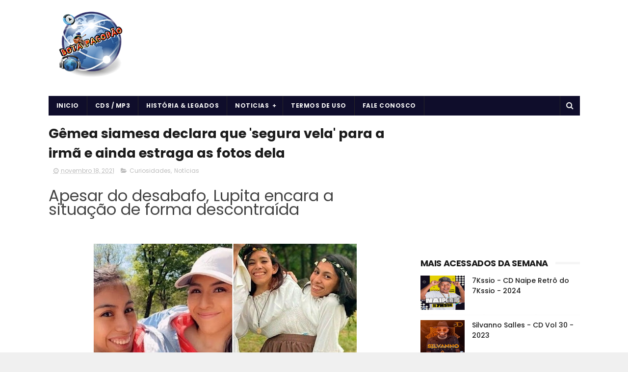

--- FILE ---
content_type: text/html; charset=utf-8
request_url: https://www.google.com/recaptcha/api2/aframe
body_size: 268
content:
<!DOCTYPE HTML><html><head><meta http-equiv="content-type" content="text/html; charset=UTF-8"></head><body><script nonce="5LygOOovvWZHEkObZe1fXw">/** Anti-fraud and anti-abuse applications only. See google.com/recaptcha */ try{var clients={'sodar':'https://pagead2.googlesyndication.com/pagead/sodar?'};window.addEventListener("message",function(a){try{if(a.source===window.parent){var b=JSON.parse(a.data);var c=clients[b['id']];if(c){var d=document.createElement('img');d.src=c+b['params']+'&rc='+(localStorage.getItem("rc::a")?sessionStorage.getItem("rc::b"):"");window.document.body.appendChild(d);sessionStorage.setItem("rc::e",parseInt(sessionStorage.getItem("rc::e")||0)+1);localStorage.setItem("rc::h",'1769819041271');}}}catch(b){}});window.parent.postMessage("_grecaptcha_ready", "*");}catch(b){}</script></body></html>

--- FILE ---
content_type: text/javascript; charset=UTF-8
request_url: https://www.botapagodao.net/feeds/posts/default/-/Not%C3%ADcias?alt=json-in-script&max-results=3&callback=jQuery1110010598731731120847_1769819037997&_=1769819037998
body_size: 9274
content:
// API callback
jQuery1110010598731731120847_1769819037997({"version":"1.0","encoding":"UTF-8","feed":{"xmlns":"http://www.w3.org/2005/Atom","xmlns$openSearch":"http://a9.com/-/spec/opensearchrss/1.0/","xmlns$blogger":"http://schemas.google.com/blogger/2008","xmlns$georss":"http://www.georss.org/georss","xmlns$gd":"http://schemas.google.com/g/2005","xmlns$thr":"http://purl.org/syndication/thread/1.0","id":{"$t":"tag:blogger.com,1999:blog-635159691791738543"},"updated":{"$t":"2025-04-11T05:55:23.632-07:00"},"category":[{"term":"CDS\/MP3"},{"term":"Cds"},{"term":"Cds Pagodão"},{"term":"Diversos"},{"term":"Recomendado"},{"term":"Arrocha"},{"term":"Notícias"},{"term":"Notícias da Música"},{"term":"Vídeos"},{"term":"História e Legado"},{"term":"Músicas"},{"term":"Arrochadeira"},{"term":"Destaques"},{"term":"Curiosidades"},{"term":"Em Alta"},{"term":"vida e saúde"},{"term":"Forró \u0026 Piseiro"},{"term":"Forró"},{"term":"Rádio"},{"term":"Arquivados"},{"term":"baixar ouvir cds músicas"}],"title":{"type":"text","$t":"BOTA PAGODÃO"},"subtitle":{"type":"html","$t":"O Maior site de Pagodão, baixe e ouça pagode e mais ritmos de sucesso dos paredões. Notícias, curiosidades, legados. Tamo Junto e misturado!"},"link":[{"rel":"http://schemas.google.com/g/2005#feed","type":"application/atom+xml","href":"https:\/\/www.botapagodao.net\/feeds\/posts\/default"},{"rel":"self","type":"application/atom+xml","href":"https:\/\/www.blogger.com\/feeds\/635159691791738543\/posts\/default\/-\/Not%C3%ADcias?alt=json-in-script\u0026max-results=3"},{"rel":"alternate","type":"text/html","href":"https:\/\/www.botapagodao.net\/search\/label\/Not%C3%ADcias"},{"rel":"hub","href":"http://pubsubhubbub.appspot.com/"},{"rel":"next","type":"application/atom+xml","href":"https:\/\/www.blogger.com\/feeds\/635159691791738543\/posts\/default\/-\/Not%C3%ADcias\/-\/Not%C3%ADcias?alt=json-in-script\u0026start-index=4\u0026max-results=3"}],"author":[{"name":{"$t":"Bota Pagodão"},"uri":{"$t":"http:\/\/www.blogger.com\/profile\/02159195909829508440"},"email":{"$t":"noreply@blogger.com"},"gd$image":{"rel":"http://schemas.google.com/g/2005#thumbnail","width":"16","height":"16","src":"https:\/\/img1.blogblog.com\/img\/b16-rounded.gif"}}],"generator":{"version":"7.00","uri":"http://www.blogger.com","$t":"Blogger"},"openSearch$totalResults":{"$t":"109"},"openSearch$startIndex":{"$t":"1"},"openSearch$itemsPerPage":{"$t":"3"},"entry":[{"id":{"$t":"tag:blogger.com,1999:blog-635159691791738543.post-464781603373092172"},"published":{"$t":"2022-09-06T13:14:00.008-07:00"},"updated":{"$t":"2022-09-19T18:33:35.644-07:00"},"category":[{"scheme":"http://www.blogger.com/atom/ns#","term":"Notícias"}],"title":{"type":"text","$t":"Rádio Atualizada com 70 hits atuais e 7 relíquias"},"content":{"type":"html","$t":"\n\n\n\u003Cp\u003E\u003Cspan style=\"color: #666666; font-size: large;\"\u003E24 horas tocando os hits do momento.\u003C\/span\u003E\u003C\/p\u003E\u003Cp\u003E\u003Cspan style=\"color: #666666; font-size: large;\"\u003E\u003Cbr \/\u003E\u003C\/span\u003E\u003C\/p\u003E\u003Cp\u003E\u003C\/p\u003E\u003Cdiv class=\"separator\" style=\"clear: both; text-align: center;\"\u003E\u003Cimg border=\"0\" data-original-height=\"320\" data-original-width=\"512\" height=\"320\" src=\"https:\/\/blogger.googleusercontent.com\/img\/b\/R29vZ2xl\/AVvXsEjgtXDHI1sKWvGPXKe4Hoey8dlYyOFcxPfa7dnEUka4MtmG2Cjx4EN-ZGevg7XIJRTaF3RBZrwziRLSXnWmpXcRFz-4ujHb_g9irO4gpjTWbdSSaIX6d6xKErdJCHL4xbN185mih6WbZ0WkMBT1r4xVz63HrfGI_PzoYmeJy9gNaQRFcyu2epgCcAxjzA\/s1600\/radio%20bp%20SITE%20quality%20%20sem%20carros%20atualiizacao%20%20SETEMBRO%202022.jpg\" width=\"512\" \/\u003E\u003C\/div\u003E\u003Cp\u003E\u003Cspan style=\"color: #666666;\"\u003E\u003Cspan style=\"font-size: x-large;\"\u003E\u003Cbr \/\u003E\u003C\/span\u003E\u003C\/span\u003E\u003C\/p\u003E\u003Cp\u003E\u003Cspan style=\"color: #666666;\"\u003E\u003Cspan style=\"font-size: large;\"\u003EA programação da rádio foi atualizada e nesse momento possui 77 Hits de Pagodão, sendo 70 músicas novas e sucessos atuais e 7\u0026nbsp; relíquias tocando 24 horas sem parar.\u003C\/span\u003E\u003C\/span\u003E\u003C\/p\u003E\u003Cp\u003E\u003Cspan style=\"color: #666666;\"\u003E\u003Cspan style=\"font-size: large;\"\u003E\u003Cbr \/\u003E\u003C\/span\u003E\u003C\/span\u003E\u003C\/p\u003E\u003Cp\u003E\u003Cspan style=\"color: #666666;\"\u003E\u003Cspan style=\"font-size: large;\"\u003EA programação da rádio havia passado mais tempo sem atualização, devido ao desenvolvimento das últimas mudanças e os novos conteúdos agregados ao site.\u003C\/span\u003E\u003C\/span\u003E\u003Cspan style=\"color: #666666; font-size: x-large;\"\u003E\u0026nbsp;\u003C\/span\u003E\u003C\/p\u003E\u003Cp\u003E\u003Cbr \/\u003E\u003C\/p\u003E\u003Cp\u003E\u003Cspan style=\"font-size: large;\"\u003E\u003C\/span\u003E\u003C\/p\u003E\u003Cdiv\u003E\u003C\/div\u003E"},"link":[{"rel":"edit","type":"application/atom+xml","href":"https:\/\/www.blogger.com\/feeds\/635159691791738543\/posts\/default\/464781603373092172"},{"rel":"self","type":"application/atom+xml","href":"https:\/\/www.blogger.com\/feeds\/635159691791738543\/posts\/default\/464781603373092172"},{"rel":"alternate","type":"text/html","href":"https:\/\/www.botapagodao.net\/2022\/09\/nova-atualizacao-na-playlist-da-radio.html","title":"Rádio Atualizada com 70 hits atuais e 7 relíquias"}],"author":[{"name":{"$t":"Bota Pagodão"},"uri":{"$t":"http:\/\/www.blogger.com\/profile\/02159195909829508440"},"email":{"$t":"noreply@blogger.com"},"gd$image":{"rel":"http://schemas.google.com/g/2005#thumbnail","width":"16","height":"16","src":"https:\/\/img1.blogblog.com\/img\/b16-rounded.gif"}}],"media$thumbnail":{"xmlns$media":"http://search.yahoo.com/mrss/","url":"https:\/\/blogger.googleusercontent.com\/img\/b\/R29vZ2xl\/AVvXsEjgtXDHI1sKWvGPXKe4Hoey8dlYyOFcxPfa7dnEUka4MtmG2Cjx4EN-ZGevg7XIJRTaF3RBZrwziRLSXnWmpXcRFz-4ujHb_g9irO4gpjTWbdSSaIX6d6xKErdJCHL4xbN185mih6WbZ0WkMBT1r4xVz63HrfGI_PzoYmeJy9gNaQRFcyu2epgCcAxjzA\/s72-c\/radio%20bp%20SITE%20quality%20%20sem%20carros%20atualiizacao%20%20SETEMBRO%202022.jpg","height":"72","width":"72"}},{"id":{"$t":"tag:blogger.com,1999:blog-635159691791738543.post-5330045628906531545"},"published":{"$t":"2022-07-29T15:52:00.034-07:00"},"updated":{"$t":"2022-08-23T08:48:34.783-07:00"},"category":[{"scheme":"http://www.blogger.com/atom/ns#","term":"Notícias"},{"scheme":"http://www.blogger.com/atom/ns#","term":"Notícias da Música"}],"title":{"type":"text","$t":"“Patifaria” a nova música da Na Vibe; Banda de pagodão vem conquistando o Pará"},"content":{"type":"html","$t":"\u003Cspan style=\"font-size: large;\"\u003EPagode baiano cresce na região norte do país.\u003C\/span\u003E\u003Cdiv\u003E\u003Cspan style=\"font-size: large;\"\u003E\u003Cbr \/\u003E\u003C\/span\u003E\u003C\/div\u003E\u003Cdiv\u003E\u003Cspan style=\"font-size: large;\"\u003E\u003Cdiv class=\"separator\" style=\"clear: both; text-align: center;\"\u003E\u003Ca href=\"https:\/\/blogger.googleusercontent.com\/img\/b\/R29vZ2xl\/AVvXsEgPWs9lPMYA7dQG_amf3rZS74iE_QJH1Xe-o4csz-1I5XXCGDe64SdAeh6mo-lf_HXBV99lDTASpaYJ9XRVq4muZrIESEEndOiuqcJc_1bm1oduLFOsyRrh9Ws-EXOgRmVbnfaPyzMKG36BNQ5lKIghaerUQGrWagL4XK9K_W3Rsslv_o4Wr9ZVGdnH8g\/s580\/na%20vibe%20pagode%20baiano%20swingueira%20bahia%20580.jpg\" style=\"margin-left: 1em; margin-right: 1em;\"\u003E\u003Cimg border=\"0\" data-original-height=\"348\" data-original-width=\"580\" src=\"https:\/\/blogger.googleusercontent.com\/img\/b\/R29vZ2xl\/AVvXsEgPWs9lPMYA7dQG_amf3rZS74iE_QJH1Xe-o4csz-1I5XXCGDe64SdAeh6mo-lf_HXBV99lDTASpaYJ9XRVq4muZrIESEEndOiuqcJc_1bm1oduLFOsyRrh9Ws-EXOgRmVbnfaPyzMKG36BNQ5lKIghaerUQGrWagL4XK9K_W3Rsslv_o4Wr9ZVGdnH8g\/s16000\/na%20vibe%20pagode%20baiano%20swingueira%20bahia%20580.jpg\" \/\u003E\u003C\/a\u003E\u003C\/div\u003E\u003C\/span\u003E\u003C\/div\u003E\u003Cdiv\u003E\u003Cspan style=\"font-size: large;\"\u003E\u003Cbr \/\u003E\u003C\/span\u003E\u003C\/div\u003E\u003Cdiv\u003E\u003Cspan style=\"font-size: large;\"\u003EA banda Na Vibe lançou, no dia 15 de julho, a mais nova música de trabalho do grupo: Patifaria. A letra do hit, cujo ritmo predominante é o pagodão baiano (swingueira), foi escrita pelo vocalista Leandro Lima, com produção do baiano Emerson Timbal. O sucesso estará disponível em todas as plataformas digitais.\u003C\/span\u003E\u003C\/div\u003E\u003Cdiv\u003E\u003Cspan style=\"font-size: large;\"\u003E\u003Cbr \/\u003E\u003C\/span\u003E\u003C\/div\u003E\u003Cdiv\u003E\u003Cspan style=\"font-size: large;\"\u003E“Essa música é mais um resultado do trabalho incansável que a banda Na Vibe tem para levar entretenimento e diversão às pessoas. Foram dias e dias, muitas vezes noites mal dormidas, pensando em algo que pudesse valorizar as mulheres”, comentou Leandro Lima.\u003C\/span\u003E\u003C\/div\u003E\u003Cdiv\u003E\u003Cspan style=\"font-size: large;\"\u003E\u003Cbr \/\u003E\u003C\/span\u003E\u003C\/div\u003E\u003Cdiv\u003E\u003Cspan style=\"font-size: large;\"\u003E“Então, a letra de Patifaria foi pensada nas mulheres independentes. Que gostam de festa, de sair para se divertir. Mulheres que não têm vergonha de viver a vida do jeito que as fazem felizes”, explicou o vocalista, ao convidar a todas as pessoas para estarem atentas às redes sociais da banda Na Vibe, através do perfil \u003Ca href=\"https:\/\/www.instagram.com\/navibeoficial_\/?igshid=YmMyMTA2M2Y%3D\" target=\"_blank\"\u003E\u003Cb\u003E@navibeoficial_\u003C\/b\u003E\u003C\/a\u003E.\u003C\/span\u003E\u003C\/div\u003E\u003Cdiv\u003E\u003Cspan style=\"font-size: x-large;\"\u003E\u003Cbr \/\u003E\u003C\/span\u003E\u003C\/div\u003E\u003Cdiv\u003E\u003Cspan style=\"font-size: large;\"\u003E\u003Cb\u003E\u003Cbr \/\u003E\u003C\/b\u003E\u003C\/span\u003E\u003C\/div\u003E\u003Cdiv style=\"text-align: center;\"\u003E\u003Cspan style=\"font-size: large;\"\u003E\u003Cspan\u003E\u003Cb\u003EA Trajetória da banda Na Vibe\u003C\/b\u003E\u003C\/span\u003E\u003Cb\u003E\u0026nbsp;\u003C\/b\u003E\u003C\/span\u003E\u003Cspan style=\"font-size: x-large;\"\u003E\u0026nbsp;\u003C\/span\u003E\u003C\/div\u003E\u003Cdiv\u003E\u003Cspan style=\"font-size: large;\"\u003E\u003Cbr \/\u003E\u003C\/span\u003E\u003C\/div\u003E\u003Cdiv\u003E\u003Cspan style=\"font-size: large;\"\u003EEm 17 de junho de 2021, a então banda Axé e Cia anunciava o encerramento de suas atividades. A notícia pegou muitos fãs de surpresa, mas tudo foi logo esclarecido. O vocalista Leandro Lima agradeceu pelo ciclo que se encerrava e logo comunicou que, a partir daquele momento, nascia a banda Na Vibe.\u003C\/span\u003E\u003C\/div\u003E\u003Cdiv\u003E\u003Cspan style=\"font-size: large;\"\u003E\u003Cbr \/\u003E\u003C\/span\u003E\u003C\/div\u003E\u003Cdiv\u003E\u003Cspan style=\"font-size: large;\"\u003EA mudança foi necessária para que o sucesso e aceitação do público fosse ainda maior. Com o novo nome, o objetivo era fazer com que os fãs e demais admiradores entendessem que, mesmo com raízes na Bahia, onde o axé é predominante, a banda Na Vibe precisava se reinventar para atender a todos os gostos, sem abrir mão do pagodão baiano ou da swingueira, como é chamado o ritmo que dá identidade a todos os sucessos autorais e interpretados pela banda.\u003C\/span\u003E\u003C\/div\u003E\u003Cdiv\u003E\u003Cspan style=\"font-size: large;\"\u003E\u003Cbr \/\u003E\u003C\/span\u003E\u003C\/div\u003E\u003Cdiv\u003E\u003Ccenter\u003E\u003Cspan style=\"font-size: large;\"\u003E\u003Cscript async=\"\" crossorigin=\"anonymous\" src=\"https:\/\/pagead2.googlesyndication.com\/pagead\/js\/adsbygoogle.js?client=ca-pub-4000831940066678\"\u003E\u003C\/script\u003E\n\u003C\/span\u003E\u003Cins class=\"adsbygoogle\" data-ad-client=\"ca-pub-4000831940066678\" data-ad-format=\"fluid\" data-ad-layout=\"in-article\" data-ad-slot=\"3647324096\" style=\"display: block; text-align: center;\"\u003E\u003C\/ins\u003E\n\u003Cspan style=\"font-size: large;\"\u003E\u003Cscript\u003E\n     (adsbygoogle = window.adsbygoogle || []).push({});\n  \u003C\/script\u003E\u003C\/span\u003E\u003C\/center\u003E\u003C\/div\u003E\u003Cdiv\u003E\u003Cspan style=\"font-size: large;\"\u003E\u003Cbr \/\u003E\u003C\/span\u003E\u003C\/div\u003E\u003Cdiv\u003E\u003Cspan style=\"font-size: large;\"\u003ECom o novo nome, o primeiro show da banda ocorreu na casa de shows Açaí Biruta, no bairro da Cidade Velha, em Belém. De lá para cá, a banda Na Vibe tem conquistado grandes espaços, não somente na capital paraense, mas sim em todo o Estado do Pará.\u003C\/span\u003E\u003C\/div\u003E\u003Cdiv\u003E\u003Cspan style=\"font-size: large;\"\u003E\u003Cbr \/\u003E\u003C\/span\u003E\u003C\/div\u003E\u003Cdiv\u003E\u003Cspan style=\"font-size: large;\"\u003EOs shows são sempre marcados por uma grande estrutura de som, iluminação e repertório atualizado com tudo o que há de mais novo no cenário musical nacional e internacional. No palco, o vocalista Leandro Lima solta a voz e interage com os fãs, ao lado dos dançarinos Lucca Souza e Victor Silva.\u0026nbsp;\u003C\/span\u003E\u003C\/div\u003E\u003Cdiv\u003E\u003Cbr \/\u003E\u003C\/div\u003E\u003Cdiv\u003E\u003Ca href=\"https:\/\/www.botapagodao.net\/2022\/07\/na-vibe-patifaria-2022-pra-paredao.html\"\u003E\u003Cspan style=\"font-size: medium;\"\u003EClique aqui para conferir a Música e o Clipe!\u003C\/span\u003E\u003C\/a\u003E\u003C\/div\u003E\u003Cdiv\u003E\u003Cbr \/\u003E\u003C\/div\u003E\u003Cdiv\u003E\u003Ccenter\u003E\u003C\/center\u003E\u003C\/div\u003E\u003Cdiv\u003E\u003Cbr \/\u003E\u003C\/div\u003E"},"link":[{"rel":"edit","type":"application/atom+xml","href":"https:\/\/www.blogger.com\/feeds\/635159691791738543\/posts\/default\/5330045628906531545"},{"rel":"self","type":"application/atom+xml","href":"https:\/\/www.blogger.com\/feeds\/635159691791738543\/posts\/default\/5330045628906531545"},{"rel":"alternate","type":"text/html","href":"https:\/\/www.botapagodao.net\/2022\/07\/patifaria-nova-musica-da-na-vibe-banda.html","title":"“Patifaria” a nova música da Na Vibe; Banda de pagodão vem conquistando o Pará"}],"author":[{"name":{"$t":"Bota Pagodão"},"uri":{"$t":"http:\/\/www.blogger.com\/profile\/02159195909829508440"},"email":{"$t":"noreply@blogger.com"},"gd$image":{"rel":"http://schemas.google.com/g/2005#thumbnail","width":"16","height":"16","src":"https:\/\/img1.blogblog.com\/img\/b16-rounded.gif"}}],"media$thumbnail":{"xmlns$media":"http://search.yahoo.com/mrss/","url":"https:\/\/blogger.googleusercontent.com\/img\/b\/R29vZ2xl\/AVvXsEgPWs9lPMYA7dQG_amf3rZS74iE_QJH1Xe-o4csz-1I5XXCGDe64SdAeh6mo-lf_HXBV99lDTASpaYJ9XRVq4muZrIESEEndOiuqcJc_1bm1oduLFOsyRrh9Ws-EXOgRmVbnfaPyzMKG36BNQ5lKIghaerUQGrWagL4XK9K_W3Rsslv_o4Wr9ZVGdnH8g\/s72-c\/na%20vibe%20pagode%20baiano%20swingueira%20bahia%20580.jpg","height":"72","width":"72"}},{"id":{"$t":"tag:blogger.com,1999:blog-635159691791738543.post-7307051500222217074"},"published":{"$t":"2022-06-17T20:30:00.001-07:00"},"updated":{"$t":"2022-07-15T17:10:10.447-07:00"},"category":[{"scheme":"http://www.blogger.com/atom/ns#","term":"Notícias"},{"scheme":"http://www.blogger.com/atom/ns#","term":"Notícias da Música"}],"title":{"type":"text","$t":"A ausência do Bota Pagodão foi Puxada de tapete; Como está o Processo contra o Facebook"},"content":{"type":"html","$t":"\u003Cspan style=\"font-size: large;\"\u003EAtualizado 13\/06\/2022. A puxada de tapete que nos \"tirou do ar\". Saiba agora os verdadeiros motivos do nosso afastamento ocorrido nos anos anteriores.\u003C\/span\u003E\u003Cdiv\u003E\u003Cbr \/\u003E\u0026nbsp;\n\n\u003Cdiv class=\"separator\" style=\"clear: both; text-align: center;\"\u003E\u003Ciframe allow=\"accelerometer; autoplay; clipboard-write; encrypted-media; gyroscope; picture-in-picture\" allowfullscreen=\"\" frameborder=\"0\" height=\"315\" src=\"https:\/\/www.youtube.com\/embed\/-nQZ7XTMT1A\" title=\"YouTube video player\" width=\"560\"\u003E\u003C\/iframe\u003E\u003C\/div\u003E\u003Cdiv class=\"separator\" style=\"clear: both; text-align: center;\"\u003E\u003Cspan style=\"font-size: x-small;\"\u003EEnviado 13\/06\/2022\u0026nbsp;\u003C\/span\u003E\u003C\/div\u003E\n\n\u003Cdiv class=\"separator\" style=\"clear: both;\"\u003E\u003Ccenter\u003E\u003Cbr \/\u003E\u003C\/center\u003E\u003C\/div\u003E\u003Cp\u003E\u003Cspan style=\"font-size: large;\"\u003EMuitas pessoas devem ter se perguntado nos anos anteriores, \"Cadê o Bota Pagodão? O site parou e agora ficou fora do ar.\"\u0026nbsp;\u0026nbsp;\u003C\/span\u003E\u003C\/p\u003E\u003Cp\u003E\u003Cspan style=\"font-size: large;\"\u003E\u003Cbr \/\u003E\u003C\/span\u003E\u003C\/p\u003E\u003Cp\u003E\u003Cspan style=\"font-size: large;\"\u003EO que está sendo revelado agora já estava a muito tempo \"preso na garganta\". E o momento escolhido para fazer essa revelação foi quando chegássemos nos 40 K\u0026nbsp; seguidores no \u003Ca href=\"https:\/\/www.instagram.com\/botapagodaooficial\/\" target=\"_blank\"\u003Einstagram\u003C\/a\u003E. Pois é algo que eu não quero expressar eleatoriamente como uma revolta, mas sim com energias positivas de conquista,\u0026nbsp; fé e volta por cima.\u0026nbsp;\u003C\/span\u003E\u003C\/p\u003E\u003Cp\u003E\u003Cspan style=\"font-size: large;\"\u003E\u003Cbr \/\u003E\u003C\/span\u003E\u003C\/p\u003E\u003Cp\u003E\u003Cspan style=\"font-size: large;\"\u003EComo o Bota Pagodão é conhecido em todo o País é\u0026nbsp; provável que julgamentos e mentiras também possam ter circulado. Esqueça tudo!\u003C\/span\u003E\u003C\/p\u003E\u003Cp\u003E\u003Cspan style=\"font-size: large;\"\u003E\u003C\/span\u003E\u003C\/p\u003E\u003Cp\u003E\u003C\/p\u003E\u003Cp\u003E\u003C\/p\u003E\u003Ccenter\u003E\u003Cspan style=\"font-size: large;\"\u003E\u003Cspan style=\"font-size: large;\"\u003E\u003Cscript async=\"\" crossorigin=\"anonymous\" src=\"https:\/\/pagead2.googlesyndication.com\/pagead\/js\/adsbygoogle.js?client=ca-pub-4000831940066678\"\u003E\u003C\/script\u003E\n\u003Cins class=\"adsbygoogle\" data-ad-client=\"ca-pub-4000831940066678\" data-ad-format=\"fluid\" data-ad-layout=\"in-article\" data-ad-slot=\"3647324096\" style=\"display: block; text-align: center;\"\u003E\u003C\/ins\u003E\n\u003Cscript\u003E\n     (adsbygoogle = window.adsbygoogle || []).push({});\n\u003C\/script\u003E\n  \u003C\/span\u003E\u003C\/span\u003E\u003C\/center\u003E\u003Cp\u003E\u003C\/p\u003E\u003Cp\u003E\u003Cbr \/\u003E\u003C\/p\u003E\u003Cp\u003E\u003Cb\u003E\u003Cspan style=\"font-size: large;\"\u003EO Relato,\u0026nbsp;\u003C\/span\u003E\u003C\/b\u003E\u003Cb\u003E\u003Cspan style=\"font-size: large;\"\u003Esaiba agora a verdade:\u003C\/span\u003E\u003C\/b\u003E\u003C\/p\u003E\u003Cp\u003E\u003Cb\u003E\u003Cspan style=\"font-size: large;\"\u003E\u003Cbr \/\u003E\u003C\/span\u003E\u003C\/b\u003E\u003C\/p\u003E\u003Cp\u003E\u003Cspan style=\"font-size: large;\"\u003E\"40K hoje pode não ser um número tão impressionante, mas para mim tem um grande significado representando o momento de expor o que fizeram contra nós no passado:\u003C\/span\u003E\u003C\/p\u003E\u003Cp\u003E\u003Cspan style=\"font-size: large;\"\u003E\u0026nbsp;A anos atrás estive a um passo da depressão após uma covardia, o que causou o meu afastamento e me parou no tempo. Qualquer crescimento para mim representa a força de quem tenta passar para as pessoas aquilo que te faltou por anos : A alegria.\u003C\/span\u003E\u003C\/p\u003E\u003Cp\u003E\u003Cspan style=\"font-size: large;\"\u003E\u0026nbsp;\u003C\/span\u003E\u003C\/p\u003E\u003Cp\u003E\u003Cspan style=\"font-size: large;\"\u003EAntes de continuar, quero muito agradecer a Deus e a todos vocês que não nos julgaram e que gostam do nosso trabalho, isso está sendo uma cura. Muito obrigado🙏🏽🙌🏽\u003C\/span\u003E\u003C\/p\u003E\u003Cp\u003E\u003Cspan style=\"font-size: large;\"\u003E\u003Cbr \/\u003E\u003C\/span\u003E\u003C\/p\u003E\u003Cp\u003E\u003Cspan style=\"font-size: large;\"\u003E\u003Cb\u003EA covardia\u003C\/b\u003E: Há alguns anos puxaram meu tapete em um período que eu já passava por preocupações.\u0026nbsp; A página oficial do Bota Pagodão no Facebook me foi retirada de forma ilegal e ficaram lá com 3 Milhões de seguidores, se passando por Bota Pagodão por aproximadamente 2 anos.\u0026nbsp; \u0026nbsp;O Facebook nunca me deu suporte e tão pouco informou quem foi! Foi com um Processo Judicial que a Empresa foi obrigada a retirar os indivíduos que estavam por detrás e me devolveu. Foi e continua sendo uma batalha.\u003C\/span\u003E\u003C\/p\u003E\u003Cp\u003E\u003Cspan style=\"font-size: large;\"\u003E\u003Cbr \/\u003E\u003C\/span\u003E\u003C\/p\u003E\u003Cp\u003E\u003Cspan style=\"font-size: large;\"\u003E\u0026nbsp;Através dessa covardia sem trabalhar e precisando pagar advogado eu adquiri o aumento de sentimentos de revolta, ansiedade, insegurança e tristeza. Isso me fez ver a depressão de perto, que é muito sério, pois vem pensamentos como: \"tanto faz continuar vivendo ou não\". Então precisei me afastar para não ficar lidando com aquilo e parei com as atividades do Bota Pagodão e suas Redes Sociais. No final de 2021 veio a força de continuar e não desistir 🙌🏽 A principal iniciativa para isso foi renascer o que tornou o Bota Pagodão conhecido: o site botapagodao.net\u003C\/span\u003E\u003C\/p\u003E\u003Cp\u003E\u003Cspan style=\"font-size: large;\"\u003E\u003Cbr \/\u003E\u003C\/span\u003E\u003C\/p\u003E\u003Cp\u003E\u003Cspan style=\"font-size: large;\"\u003EGraças a Deus e a minha família eu não caí na depressão e o que mais recuperou a minha vontade de viver foi quando eu descobri a gravidez da minha esposa, hoje com 8 meses🤰🏻, a importância de ser pai e viver pelo filho trás uma motivação Surreal❤️\u003C\/span\u003E\u003C\/p\u003E\u003Cp\u003E\u003Cspan style=\"font-size: large;\"\u003E\u003Cbr \/\u003E\u003C\/span\u003E\u003C\/p\u003E\u003Cp\u003E\u003Cspan style=\"font-size: large;\"\u003EHoje vejo essa dor como uma provação que se transformou em Fé e Força de vontade!\u0026nbsp;\u003C\/span\u003E\u003C\/p\u003E\u003Cp\u003E\u003Cspan style=\"font-size: large;\"\u003E\u003Cbr \/\u003E\u003C\/span\u003E\u003C\/p\u003E\u003Cp\u003E\u003Cspan style=\"font-size: large;\"\u003EMuito obrigado por ler até aqui!\u0026nbsp;\u003C\/span\u003E\u003C\/p\u003E\u003Cp\u003E\u003Cspan style=\"font-size: large;\"\u003E\u003Cbr \/\u003E\u003C\/span\u003E\u003C\/p\u003E\u003Cp\u003E\u003Cspan style=\"font-size: large;\"\u003EFoi o máximo que cabeu na legenda.\"\u003C\/span\u003E\u003C\/p\u003E\u003Cp\u003E\u003Cbr \/\u003E\u003C\/p\u003E\u003Cp\u003E\u003Cb\u003E\u003Cspan style=\"font-size: large;\"\u003EComo eu consegui processar o Facebook e o que aprendi com isso?\u003C\/span\u003E\u003C\/b\u003E\u003C\/p\u003E\u003Cp\u003E\u003Cspan style=\"font-size: large;\"\u003E\u003Cbr \/\u003E\u003C\/span\u003E\u003C\/p\u003E\u003Cp\u003E\u003Cspan style=\"font-size: large;\"\u003ESe você tem alguma marca, influência ou qualquer tipo de trabalho que envolva internet e redes sociais, é indispensável que você tenha provas e seja regulamentado. Além de um advogado\u0026nbsp; qualificado esses exemplos abaixo são essenciais:\u003C\/span\u003E\u003C\/p\u003E\u003Cp\u003E\u003Cspan style=\"font-size: large;\"\u003E\u003Cbr \/\u003E\u003C\/span\u003E\u003C\/p\u003E\u003Cp\u003E\u003Cspan style=\"font-size: large;\"\u003E\u003C\/span\u003E\u003C\/p\u003E\u003Cp\u003E\u003C\/p\u003E\u003Cp\u003E\u003Cspan style=\"font-size: large;\"\u003E\u003C\/span\u003E\u003C\/p\u003E\u003Ccenter\u003E\u003Cspan style=\"font-size: large;\"\u003E\u003Cspan style=\"font-size: large;\"\u003E\u003Cspan style=\"font-size: large;\"\u003E\u003Cscript async=\"\" crossorigin=\"anonymous\" src=\"https:\/\/pagead2.googlesyndication.com\/pagead\/js\/adsbygoogle.js?client=ca-pub-4000831940066678\"\u003E\u003C\/script\u003E\n\u003Cins class=\"adsbygoogle\" data-ad-client=\"ca-pub-4000831940066678\" data-ad-format=\"fluid\" data-ad-layout=\"in-article\" data-ad-slot=\"3647324096\" style=\"display: block; text-align: center;\"\u003E\u003C\/ins\u003E\n\u003Cscript\u003E\n     (adsbygoogle = window.adsbygoogle || []).push({});\n\u003C\/script\u003E\n  \u003C\/span\u003E\u003C\/span\u003E\u003C\/span\u003E\u003C\/center\u003E\u003Cp\u003E\u003C\/p\u003E\u003Cp\u003E\u003Cspan style=\"font-size: large;\"\u003E\u003Cbr \/\u003E\u003C\/span\u003E\u003C\/p\u003E\u003Cp\u003E\u003Cspan style=\"font-size: large;\"\u003E\u003Cb\u003E-\u003C\/b\u003E \u003Cb\u003EPatente\u003C\/b\u003E: Registre sua marca no INPI.\u0026nbsp;\u003C\/span\u003E\u003C\/p\u003E\u003Cp\u003E\u003Cspan style=\"font-size: large;\"\u003E\u003Cb\u003E-\u003C\/b\u003E \u003Cb\u003EFormalização\u003C\/b\u003E como MEI: Tenha seu CNPJ.\u0026nbsp;\u003C\/span\u003E\u003C\/p\u003E\u003Cp\u003E\u003Cspan style=\"font-size: large;\"\u003E\u003Cbr \/\u003E\u003C\/span\u003E\u003C\/p\u003E\u003Cp\u003E\u003Cspan style=\"font-size: large;\"\u003EIsso é crucial para que você\u0026nbsp; lute por seus direitos com maior êxito.\u003C\/span\u003E\u003C\/p\u003E\u003Cp\u003E\u003Cspan style=\"font-size: large;\"\u003E\u003Cbr \/\u003E\u003C\/span\u003E\u003C\/p\u003E\u003Cp\u003E\u003Cspan style=\"font-size: large;\"\u003EO ideal mesmo é evitar ter que recorrer a viés judiciais se precavendo, tendo cuidado com quem você confia e se associa,\u0026nbsp; cuidado com senhas mantendo seguranças de login ativada, respeite as diretrizes da rede social, entre outras precauções.\u003C\/span\u003E\u003C\/p\u003E\u003Cp\u003E\u003Cspan style=\"font-size: large;\"\u003E\u003Cbr \/\u003E\u003C\/span\u003E\u003C\/p\u003E\u003Cp\u003E\u003Cspan style=\"font-size: large;\"\u003E\u003Cb\u003ENão espere muita coisa através do suporte ou algum relatório e e-mail do Facebook (minha experiência)\u003C\/b\u003E\u003C\/span\u003E\u003C\/p\u003E\u003Cp\u003E\u003Cspan style=\"font-size: large;\"\u003E\u003Cbr \/\u003E\u003C\/span\u003E\u003C\/p\u003E\u003Cp\u003E\u003Cspan style=\"font-size: large;\"\u003EO Facebook nunca facilitou pra mim e sempre que tentei\u0026nbsp; suporte ou mensagens nunca fui respondido, a minha sensação foi de ser ignorado. O processo ainda não acabou, pois eles ainda não cumpriram com os danos morais e materiais causados.\u003C\/span\u003E\u003Cspan style=\"font-size: x-large;\"\u003E\u0026nbsp;\u003C\/span\u003E\u003Cspan style=\"font-size: large;\"\u003ETalvez eu fale um pouco mais sobre o comportamento do Facebook no futuro.\u003C\/span\u003E\u003C\/p\u003E\u003Cp\u003E\u003Cspan style=\"font-size: large;\"\u003E\u003Cbr \/\u003E\u003C\/span\u003E\u003C\/p\u003E\u003Cp\u003E\u003Cspan style=\"font-size: large;\"\u003E\u003Cb\u003EComo está a Página do Facebook hoje em dia. Adicionado 13\/06\/2022\u003C\/b\u003E\u003C\/span\u003E\u003C\/p\u003E\u003Cp\u003E\u003Cspan style=\"font-size: large;\"\u003ECom Restrição de distribuição\/alcance. Depois de ter saído a sentença sobre os danos causados ( por volta de Junho de 2021) eles começaram a \"pegar no nosso pé\" removendo algum\u0026nbsp; conteúdo a cada período de aproximadamente 2 meses com a afirmação de ter violado os padrões da comunidade, porém os mesmos conteúdos continuam em outras páginas e perfis da Rede Social.🤔🤭 Agora estou precisando tomar cuidado redobrado para publicar algo para que não tenha a chance da legenda ser distorcida para violação como aconteceu na última vez em um vídeo de show (a mesma legenda e vídeo continuam pelo Facebook anos a fio).😂\u003C\/span\u003E\u003C\/p\u003E\u003Cp\u003E\u003Cspan style=\"font-size: large;\"\u003ESerá que estão com raiva de mim?\u003C\/span\u003E\u003C\/p\u003E\u003Cp\u003E\u003Cspan style=\"font-size: large;\"\u003E\u003Cbr \/\u003E\u003C\/span\u003E\u003C\/p\u003E\u003Cp\u003E\u003Cspan style=\"font-size: large;\"\u003EEnfim, esse é o resumo do que tem acontecido de verdade!\u0026nbsp; Eu bem que queria revelar mais informações, mas\u0026nbsp; por enquanto é o que posso publicar.\u0026nbsp;\u003C\/span\u003E\u003C\/p\u003E\u003Cp\u003E\u003Cspan style=\"font-size: large;\"\u003E\u003Cbr \/\u003E\u003C\/span\u003E\u003C\/p\u003E\u003Cp\u003E\u003Cspan style=\"font-size: large;\"\u003ECaro leitor, se você soube de alguma história diferente sobre nós,\u0026nbsp; você foi enganado.\u003C\/span\u003E\u003C\/p\u003E\u003Cp\u003E\u003Cspan style=\"font-size: large;\"\u003E\u003Cbr \/\u003E\u003C\/span\u003E\u003C\/p\u003E\u003Cp\u003E\u003Cspan style=\"font-size: large;\"\u003E\u003C\/span\u003E\u003C\/p\u003E\u003Ccenter\u003E\u003Cblockquote class=\"instagram-media\" data-instgrm-captioned=\"\" data-instgrm-permalink=\"https:\/\/www.instagram.com\/reel\/CeqgZmtFFRh\/?utm_source=ig_embed\u0026amp;utm_campaign=loading\" data-instgrm-version=\"14\" style=\"background: rgb(255, 255, 255); border-radius: 3px; border: 0px; box-shadow: rgba(0, 0, 0, 0.5) 0px 0px 1px 0px, rgba(0, 0, 0, 0.15) 0px 1px 10px 0px; margin: 1px; max-width: 540px; min-width: 326px; padding: 0px; width: calc(100% - 2px);\"\u003E\u003Cdiv style=\"padding: 16px;\"\u003E\u003Cspan style=\"font-size: large;\"\u003E \u003Ca href=\"https:\/\/www.instagram.com\/reel\/CeqgZmtFFRh\/?utm_source=ig_embed\u0026amp;utm_campaign=loading\" style=\"background: rgb(255, 255, 255); line-height: 0; padding: 0px; text-align: center; text-decoration: none; width: 100%;\" target=\"_blank\"\u003E \u003Cdiv style=\"align-items: center; display: flex; flex-direction: row;\"\u003E \u003Cdiv style=\"background-color: #f4f4f4; border-radius: 50%; flex-grow: 0; height: 40px; margin-right: 14px; width: 40px;\"\u003E\u003C\/div\u003E \u003Cdiv style=\"display: flex; flex-direction: column; flex-grow: 1; justify-content: center;\"\u003E \u003Cdiv style=\"background-color: #f4f4f4; border-radius: 4px; flex-grow: 0; height: 14px; margin-bottom: 6px; width: 100px;\"\u003E\u003C\/div\u003E \u003Cdiv style=\"background-color: #f4f4f4; border-radius: 4px; flex-grow: 0; height: 14px; width: 60px;\"\u003E\u003C\/div\u003E\u003C\/div\u003E\u003C\/div\u003E\u003Cdiv style=\"padding: 19% 0px;\"\u003E\u003C\/div\u003E \u003Cdiv style=\"display: block; height: 50px; margin: 0px auto 12px; width: 50px;\"\u003E\u003Csvg height=\"50px\" version=\"1.1\" viewbox=\"0 0 60 60\" width=\"50px\" xmlns:xlink=\"https:\/\/www.w3.org\/1999\/xlink\" xmlns=\"https:\/\/www.w3.org\/2000\/svg\"\u003E\u003Cg fill-rule=\"evenodd\" fill=\"none\" stroke-width=\"1\" stroke=\"none\"\u003E\u003Cg fill=\"#000000\" transform=\"translate(-511.000000, -20.000000)\"\u003E\u003Cg\u003E\u003Cpath d=\"M556.869,30.41 C554.814,30.41 553.148,32.076 553.148,34.131 C553.148,36.186 554.814,37.852 556.869,37.852 C558.924,37.852 560.59,36.186 560.59,34.131 C560.59,32.076 558.924,30.41 556.869,30.41 M541,60.657 C535.114,60.657 530.342,55.887 530.342,50 C530.342,44.114 535.114,39.342 541,39.342 C546.887,39.342 551.658,44.114 551.658,50 C551.658,55.887 546.887,60.657 541,60.657 M541,33.886 C532.1,33.886 524.886,41.1 524.886,50 C524.886,58.899 532.1,66.113 541,66.113 C549.9,66.113 557.115,58.899 557.115,50 C557.115,41.1 549.9,33.886 541,33.886 M565.378,62.101 C565.244,65.022 564.756,66.606 564.346,67.663 C563.803,69.06 563.154,70.057 562.106,71.106 C561.058,72.155 560.06,72.803 558.662,73.347 C557.607,73.757 556.021,74.244 553.102,74.378 C549.944,74.521 548.997,74.552 541,74.552 C533.003,74.552 532.056,74.521 528.898,74.378 C525.979,74.244 524.393,73.757 523.338,73.347 C521.94,72.803 520.942,72.155 519.894,71.106 C518.846,70.057 518.197,69.06 517.654,67.663 C517.244,66.606 516.755,65.022 516.623,62.101 C516.479,58.943 516.448,57.996 516.448,50 C516.448,42.003 516.479,41.056 516.623,37.899 C516.755,34.978 517.244,33.391 517.654,32.338 C518.197,30.938 518.846,29.942 519.894,28.894 C520.942,27.846 521.94,27.196 523.338,26.654 C524.393,26.244 525.979,25.756 528.898,25.623 C532.057,25.479 533.004,25.448 541,25.448 C548.997,25.448 549.943,25.479 553.102,25.623 C556.021,25.756 557.607,26.244 558.662,26.654 C560.06,27.196 561.058,27.846 562.106,28.894 C563.154,29.942 563.803,30.938 564.346,32.338 C564.756,33.391 565.244,34.978 565.378,37.899 C565.522,41.056 565.552,42.003 565.552,50 C565.552,57.996 565.522,58.943 565.378,62.101 M570.82,37.631 C570.674,34.438 570.167,32.258 569.425,30.349 C568.659,28.377 567.633,26.702 565.965,25.035 C564.297,23.368 562.623,22.342 560.652,21.575 C558.743,20.834 556.562,20.326 553.369,20.18 C550.169,20.033 549.148,20 541,20 C532.853,20 531.831,20.033 528.631,20.18 C525.438,20.326 523.257,20.834 521.349,21.575 C519.376,22.342 517.703,23.368 516.035,25.035 C514.368,26.702 513.342,28.377 512.574,30.349 C511.834,32.258 511.326,34.438 511.181,37.631 C511.035,40.831 511,41.851 511,50 C511,58.147 511.035,59.17 511.181,62.369 C511.326,65.562 511.834,67.743 512.574,69.651 C513.342,71.625 514.368,73.296 516.035,74.965 C517.703,76.634 519.376,77.658 521.349,78.425 C523.257,79.167 525.438,79.673 528.631,79.82 C531.831,79.965 532.853,80.001 541,80.001 C549.148,80.001 550.169,79.965 553.369,79.82 C556.562,79.673 558.743,79.167 560.652,78.425 C562.623,77.658 564.297,76.634 565.965,74.965 C567.633,73.296 568.659,71.625 569.425,69.651 C570.167,67.743 570.674,65.562 570.82,62.369 C570.966,59.17 571,58.147 571,50 C571,41.851 570.966,40.831 570.82,37.631\"\u003E\u003C\/path\u003E\u003C\/g\u003E\u003C\/g\u003E\u003C\/g\u003E\u003C\/svg\u003E\u003C\/div\u003E\u003Cdiv style=\"padding-top: 8px;\"\u003E \u003Cdiv style=\"color: #3897f0; font-family: Arial, sans-serif; font-size: 14px; font-style: normal; font-weight: 550; line-height: 18px;\"\u003EVer essa foto no Instagram\u003C\/div\u003E\u003C\/div\u003E\u003Cdiv style=\"padding: 12.5% 0px;\"\u003E\u003C\/div\u003E \u003Cdiv style=\"align-items: center; display: flex; flex-direction: row; margin-bottom: 14px;\"\u003E\u003Cdiv\u003E \u003Cdiv style=\"background-color: #f4f4f4; border-radius: 50%; height: 12.5px; transform: translateX(0px) translateY(7px); width: 12.5px;\"\u003E\u003C\/div\u003E \u003Cdiv style=\"background-color: #f4f4f4; flex-grow: 0; height: 12.5px; margin-left: 2px; margin-right: 14px; transform: rotate(-45deg) translateX(3px) translateY(1px); width: 12.5px;\"\u003E\u003C\/div\u003E \u003Cdiv style=\"background-color: #f4f4f4; border-radius: 50%; height: 12.5px; transform: translateX(9px) translateY(-18px); width: 12.5px;\"\u003E\u003C\/div\u003E\u003C\/div\u003E\u003Cdiv style=\"margin-left: 8px;\"\u003E \u003Cdiv style=\"background-color: #f4f4f4; border-radius: 50%; flex-grow: 0; height: 20px; width: 20px;\"\u003E\u003C\/div\u003E \u003Cdiv style=\"border-bottom: 2px solid transparent; border-left: 6px solid rgb(244, 244, 244); border-top: 2px solid transparent; height: 0px; transform: translateX(16px) translateY(-4px) rotate(30deg); width: 0px;\"\u003E\u003C\/div\u003E\u003C\/div\u003E\u003Cdiv style=\"margin-left: auto;\"\u003E \u003Cdiv style=\"border-right: 8px solid transparent; border-top: 8px solid rgb(244, 244, 244); transform: translateY(16px); width: 0px;\"\u003E\u003C\/div\u003E \u003Cdiv style=\"background-color: #f4f4f4; flex-grow: 0; height: 12px; transform: translateY(-4px); width: 16px;\"\u003E\u003C\/div\u003E \u003Cdiv style=\"border-left: 8px solid transparent; border-top: 8px solid rgb(244, 244, 244); height: 0px; transform: translateY(-4px) translateX(8px); width: 0px;\"\u003E\u003C\/div\u003E\u003C\/div\u003E\u003C\/div\u003E \u003Cdiv style=\"display: flex; flex-direction: column; flex-grow: 1; justify-content: center; margin-bottom: 24px;\"\u003E \u003Cdiv style=\"background-color: #f4f4f4; border-radius: 4px; flex-grow: 0; height: 14px; margin-bottom: 6px; width: 224px;\"\u003E\u003C\/div\u003E \u003Cdiv style=\"background-color: #f4f4f4; border-radius: 4px; flex-grow: 0; height: 14px; width: 144px;\"\u003E\u003C\/div\u003E\u003C\/div\u003E\u003C\/a\u003E\u003Cp style=\"color: #c9c8cd; font-family: Arial, sans-serif; font-size: 14px; line-height: 17px; margin-bottom: 0px; margin-top: 8px; overflow: hidden; padding: 8px 0px 7px; text-align: center; text-overflow: ellipsis; white-space: nowrap;\"\u003E\u003Ca href=\"https:\/\/www.instagram.com\/reel\/CeqgZmtFFRh\/?utm_source=ig_embed\u0026amp;utm_campaign=loading\" style=\"color: #c9c8cd; font-family: Arial, sans-serif; font-size: 14px; font-style: normal; font-weight: normal; line-height: 17px; text-decoration: none;\" target=\"_blank\"\u003EUma publicação compartilhada por Bota Pagodão (@botapagodaooficial)\u003C\/a\u003E\u003C\/p\u003E\u003C\/span\u003E\u003C\/div\u003E\u003C\/blockquote\u003E\u003Cspan style=\"font-size: large;\"\u003E \u003Cscript async=\"\" src=\"\/\/www.instagram.com\/embed.js\"\u003E\u003C\/script\u003E\u003C\/span\u003E\u003C\/center\u003E\u003Cp\u003E\u003C\/p\u003E\u003Cp\u003E\u003Cspan style=\"font-size: large;\"\u003E\u003Cbr \/\u003E\u003C\/span\u003E\u003C\/p\u003E\u003Cp\u003E\u003Cspan style=\"font-size: medium;\"\u003EPor Williams França (Will), Fundador do Bota Pagodão.\u003C\/span\u003E\u003C\/p\u003E\u003Cp\u003E\u003Cspan style=\"font-size: large;\"\u003E\u003Cbr \/\u003E\u003C\/span\u003E\u003C\/p\u003E\u003Cp\u003E\u003Cspan style=\"font-size: large;\"\u003E\u003Cbr \/\u003E\u003C\/span\u003E\u003C\/p\u003E\u003Cp\u003E\u003Cspan style=\"font-size: medium;\"\u003EBOTA PAGODÃO.NET\u0026nbsp; - Tamo Junto e Misturado\u003C\/span\u003E\u003C\/p\u003E\u003Cp\u003E\u003Cspan style=\"font-size: medium;\"\u003ERessurgindo das cinzas!\u003C\/span\u003E\u003C\/p\u003E\u003C\/div\u003E"},"link":[{"rel":"edit","type":"application/atom+xml","href":"https:\/\/www.blogger.com\/feeds\/635159691791738543\/posts\/default\/7307051500222217074"},{"rel":"self","type":"application/atom+xml","href":"https:\/\/www.blogger.com\/feeds\/635159691791738543\/posts\/default\/7307051500222217074"},{"rel":"alternate","type":"text/html","href":"https:\/\/www.botapagodao.net\/2022\/06\/a-nossa-ausencia-e-parada-do-bota.html","title":"A ausência do Bota Pagodão foi Puxada de tapete; Como está o Processo contra o Facebook"}],"author":[{"name":{"$t":"Bota Pagodão"},"uri":{"$t":"http:\/\/www.blogger.com\/profile\/02159195909829508440"},"email":{"$t":"noreply@blogger.com"},"gd$image":{"rel":"http://schemas.google.com/g/2005#thumbnail","width":"16","height":"16","src":"https:\/\/img1.blogblog.com\/img\/b16-rounded.gif"}}],"media$thumbnail":{"xmlns$media":"http://search.yahoo.com/mrss/","url":"https:\/\/img.youtube.com\/vi\/-nQZ7XTMT1A\/default.jpg","height":"72","width":"72"}}]}});

--- FILE ---
content_type: text/javascript; charset=UTF-8
request_url: https://www.botapagodao.net/feeds/posts/default?alt=json-in-script&callback=jQuery1110010598731731120847_1769819037993&_=1769819037994
body_size: 11831
content:
// API callback
jQuery1110010598731731120847_1769819037993({"version":"1.0","encoding":"UTF-8","feed":{"xmlns":"http://www.w3.org/2005/Atom","xmlns$openSearch":"http://a9.com/-/spec/opensearchrss/1.0/","xmlns$blogger":"http://schemas.google.com/blogger/2008","xmlns$georss":"http://www.georss.org/georss","xmlns$gd":"http://schemas.google.com/g/2005","xmlns$thr":"http://purl.org/syndication/thread/1.0","id":{"$t":"tag:blogger.com,1999:blog-635159691791738543"},"updated":{"$t":"2025-04-11T05:55:23.632-07:00"},"category":[{"term":"CDS\/MP3"},{"term":"Cds"},{"term":"Cds Pagodão"},{"term":"Diversos"},{"term":"Recomendado"},{"term":"Arrocha"},{"term":"Notícias"},{"term":"Notícias da Música"},{"term":"Vídeos"},{"term":"História e Legado"},{"term":"Músicas"},{"term":"Arrochadeira"},{"term":"Destaques"},{"term":"Curiosidades"},{"term":"Em Alta"},{"term":"vida e saúde"},{"term":"Forró \u0026 Piseiro"},{"term":"Forró"},{"term":"Rádio"},{"term":"Arquivados"},{"term":"baixar ouvir cds músicas"}],"title":{"type":"text","$t":"BOTA PAGODÃO"},"subtitle":{"type":"html","$t":"O Maior site de Pagodão, baixe e ouça pagode e mais ritmos de sucesso dos paredões. Notícias, curiosidades, legados. Tamo Junto e misturado!"},"link":[{"rel":"http://schemas.google.com/g/2005#feed","type":"application/atom+xml","href":"https:\/\/www.botapagodao.net\/feeds\/posts\/default"},{"rel":"self","type":"application/atom+xml","href":"https:\/\/www.blogger.com\/feeds\/635159691791738543\/posts\/default?alt=json-in-script"},{"rel":"alternate","type":"text/html","href":"https:\/\/www.botapagodao.net\/"},{"rel":"hub","href":"http://pubsubhubbub.appspot.com/"},{"rel":"next","type":"application/atom+xml","href":"https:\/\/www.blogger.com\/feeds\/635159691791738543\/posts\/default?alt=json-in-script\u0026start-index=26\u0026max-results=25"}],"author":[{"name":{"$t":"Bota Pagodão"},"uri":{"$t":"http:\/\/www.blogger.com\/profile\/02159195909829508440"},"email":{"$t":"noreply@blogger.com"},"gd$image":{"rel":"http://schemas.google.com/g/2005#thumbnail","width":"16","height":"16","src":"https:\/\/img1.blogblog.com\/img\/b16-rounded.gif"}}],"generator":{"version":"7.00","uri":"http://www.blogger.com","$t":"Blogger"},"openSearch$totalResults":{"$t":"797"},"openSearch$startIndex":{"$t":"1"},"openSearch$itemsPerPage":{"$t":"25"},"entry":[{"id":{"$t":"tag:blogger.com,1999:blog-635159691791738543.post-2944802493875725333"},"published":{"$t":"2024-08-14T10:01:00.000-07:00"},"updated":{"$t":"2024-08-14T10:01:59.540-07:00"},"category":[{"scheme":"http://www.blogger.com/atom/ns#","term":"Cds"},{"scheme":"http://www.blogger.com/atom/ns#","term":"Cds Pagodão"},{"scheme":"http://www.blogger.com/atom/ns#","term":"CDS\/MP3"},{"scheme":"http://www.blogger.com/atom/ns#","term":"Destaques"}],"title":{"type":"text","$t":"7Kssio - CD Naipe Retrô do 7Kssio - 2024"},"content":{"type":"html","$t":"\n\n\u003Cspan style=\"color: white; font-size: xx-small;\"\u003E\u003C\/span\u003E\u003Cdiv\u003E\n\u003Cdiv class=\"separator\" style=\"clear: both; text-align: center;\"\u003E\u003Cspan style=\"color: white;\"\u003E\u003C\/span\u003E\u003C\/div\u003E\u003Cdiv class=\"separator\" style=\"clear: both; text-align: center;\"\u003E\u003Cimg border=\"0\" data-original-height=\"468\" data-original-width=\"468\" height=\"352\" src=\"https:\/\/blogger.googleusercontent.com\/img\/b\/R29vZ2xl\/AVvXsEi_qwKpOy_VayAWOf1MGDDWYC4LoyB064fRL_LTBAEBsZr8uoRsYjG0wTKkKGqC6qRbSNhQlIn5fBfEq4Z8Dmt34rubL3kAgMJQeetmXo9hk1tOZV-jGphcbGWlsCKp5etEXAzU-sA7R1BK9xwZTUhVo6VM2oY0vzcLqbxUL4f7tzKoBfNRb64BCcz_8bMt\/s1600\/7kssio%20-%20CD%20Naipe%20Retr%C3%B4%20do%207Kssio%202024.jpg\" width=\"352\" \/\u003E\u003C\/div\u003E\u003Cdiv style=\"text-align: center;\"\u003E\u003Cb style=\"font-family: verdana;\"\u003E\u003Cspan style=\"color: #444444;\"\u003E\u003Cspan style=\"font-size: medium;\"\u003E\u003Cspan style=\"color: #999999; font-family: verdana; font-size: medium; font-weight: 400;\"\u003E\u0026nbsp;\u003C\/span\u003E\u003C\/span\u003E\u003C\/span\u003E\u003C\/b\u003E\u003C\/div\u003E\u003Cdiv style=\"text-align: center;\"\u003E\u003Cb style=\"font-family: verdana;\"\u003E\u003Cspan style=\"color: #444444;\"\u003E\u003Cspan style=\"font-size: medium;\"\u003ETamanho\u003C\/span\u003E\u003C\/span\u003E\u003Cspan style=\"font-size: medium;\"\u003E:\u0026nbsp;\u003C\/span\u003E\u003C\/b\u003E\u003Cspan style=\"color: #999999; font-family: verdana; font-size: medium;\"\u003E50.1 MB\u0026nbsp;\u003C\/span\u003E\u003C\/div\u003E\u003Cdiv style=\"text-align: center;\"\u003E\u003Cspan style=\"font-size: medium;\"\u003E\u003Cb style=\"font-family: verdana;\"\u003E\u003Cspan style=\"color: #444444;\"\u003EGênero\u003C\/span\u003E: \u003C\/b\u003E\u003Cspan style=\"color: #999999; font-family: verdana;\"\u003EPagode\u003C\/span\u003E\u003C\/span\u003E\u003C\/div\u003E\u003Cdiv style=\"text-align: center;\"\u003E\u003Cb style=\"font-family: verdana;\"\u003E\u003Cspan style=\"color: #6fa8dc;\"\u003E\u003Cspan\u003E\u003Cdiv\u003E\u003Cspan style=\"font-size: medium;\"\u003E\u003Cspan style=\"color: #999999; font-family: verdana;\"\u003E\u003Cbr \/\u003E\u003C\/span\u003E\u003C\/span\u003E\u003C\/div\u003E\u003C\/span\u003E\u003C\/span\u003E\u003C\/b\u003E\u003C\/div\u003E\u003Cdiv\u003E\u003Ccenter\u003E\n\u003C\/center\u003E\u003C\/div\u003E\u003Cdiv\u003E\u003Cspan style=\"color: white;\"\u003E\u003C\/span\u003E\u003C\/div\u003E\u003Cdiv\u003E\u003Ccenter\u003E\u003Ca href=\"https:\/\/www.mediafire.com\/file\/bhrvpukorot1dyb\/7kssio+-+CD+Naipe+Retrô+do+7Kssio+2024+@BotapagodaoOficial.zip\/file\" target=\"_blank\"\u003E\u003Ci\u003E\u003Cimg height=\"88\" src=\"https:\/\/blogger.googleusercontent.com\/img\/b\/R29vZ2xl\/AVvXsEgoH1VLttklCD6wYzd7W9Dhd6pwlrEfX17-19vQ6Pn9BFfj_oVahM4t2NYVFxMTgG0H0vvDXRu_k7LxA2hipHVO6mwaPLh2MMMQkN94Gk8gcMNO-R8ZOC7okrH-VaI33TQqnnvktFerN9CX\/\" width=\"227\" \/\u003E\u003C\/i\u003E\u003C\/a\u003E\u003C\/center\u003E\u003Ccenter\u003E\u003Cspan style=\"color: white; font-size: xx-small;\"\u003EOuvir e baixar CD 7kssio \u0026nbsp; ouça sem interrupções inesperadas novo atualizado 2023 músicas novas ao vivo download grátis 2024 ouça\u0026nbsp; gratis 2025 junho  novembro dezembro 7kassio \u003C\/span\u003E\u003C\/center\u003E\u003Ccenter\u003E\u003Cb style=\"font-family: verdana; font-size: large;\"\u003E\u003Cspan style=\"color: #f3f3f3;\"\u003EOuvir:\u003C\/span\u003E\u003C\/b\u003E\u003C\/center\u003E\u003Ccenter\u003E\u003Ciframe allow=\"accelerometer; autoplay; clipboard-write; encrypted-media; gyroscope; picture-in-picture\" allowfullscreen=\"\" frameborder=\"0\" height=\"1\" src=\"https:\/\/www.youtube.com\/embed\/oIjugzG52sc\" title=\"YouTube video player\" width=\"1\"\u003E\u003C\/iframe\u003E\u003C\/center\u003E\u003Ccenter\u003E\u003Cscript async=\"\" crossorigin=\"anonymous\" src=\"https:\/\/pagead2.googlesyndication.com\/pagead\/js\/adsbygoogle.js?client=ca-pub-4000831940066678\"\u003E\u003C\/script\u003E\n\u003C!--emcds--\u003E\n\u003Cins class=\"adsbygoogle\" data-ad-client=\"ca-pub-4000831940066678\" data-ad-slot=\"4698397605\" style=\"display: inline-block; height: 90px; width: 352px;\"\u003E\u003C\/ins\u003E\n\u003Cscript\u003E\n     (adsbygoogle = window.adsbygoogle || []).push({});\n  \u003C\/script\u003E\u003C\/center\u003E\u003Ccenter\u003E\u003Ca href=\"https:\/\/www.suamusica.com.br\/Botapagodao\/7kssio-cd-naipe-retro-do-7kssio-2024\" style=\"font-size: small; text-align: left;\" target=\"_blank\"\u003E\u003Cb\u003EOuvir via Sua Música\u003C\/b\u003E\u003C\/a\u003E\u003C\/center\u003E\u003Ccenter\u003E\u003Cbr \/\u003E\u003C\/center\u003E\u003C\/div\u003E\u003C\/div\u003E\u003Cdiv\u003E\u003Cbr \/\u003E\u003C\/div\u003E\n\n\u003Cdiv\u003E\u003Cspan style=\"color: white;\"\u003E \u003C\/span\u003E\u003C\/div\u003E"},"link":[{"rel":"edit","type":"application/atom+xml","href":"https:\/\/www.blogger.com\/feeds\/635159691791738543\/posts\/default\/2944802493875725333"},{"rel":"self","type":"application/atom+xml","href":"https:\/\/www.blogger.com\/feeds\/635159691791738543\/posts\/default\/2944802493875725333"},{"rel":"alternate","type":"text/html","href":"https:\/\/www.botapagodao.net\/2024\/08\/7kssio-cd-naipe-retro-do-7kssio-2024.html","title":"7Kssio - CD Naipe Retrô do 7Kssio - 2024"}],"author":[{"name":{"$t":"Unknown"},"email":{"$t":"noreply@blogger.com"},"gd$image":{"rel":"http://schemas.google.com/g/2005#thumbnail","width":"16","height":"16","src":"https:\/\/img1.blogblog.com\/img\/b16-rounded.gif"}}],"media$thumbnail":{"xmlns$media":"http://search.yahoo.com/mrss/","url":"https:\/\/blogger.googleusercontent.com\/img\/b\/R29vZ2xl\/AVvXsEi_qwKpOy_VayAWOf1MGDDWYC4LoyB064fRL_LTBAEBsZr8uoRsYjG0wTKkKGqC6qRbSNhQlIn5fBfEq4Z8Dmt34rubL3kAgMJQeetmXo9hk1tOZV-jGphcbGWlsCKp5etEXAzU-sA7R1BK9xwZTUhVo6VM2oY0vzcLqbxUL4f7tzKoBfNRb64BCcz_8bMt\/s72-c\/7kssio%20-%20CD%20Naipe%20Retr%C3%B4%20do%207Kssio%202024.jpg","height":"72","width":"72"}},{"id":{"$t":"tag:blogger.com,1999:blog-635159691791738543.post-4499525489263062270"},"published":{"$t":"2024-05-05T20:47:00.000-07:00"},"updated":{"$t":"2024-05-05T20:49:27.218-07:00"},"category":[{"scheme":"http://www.blogger.com/atom/ns#","term":"Cds"},{"scheme":"http://www.blogger.com/atom/ns#","term":"Cds Pagodão"},{"scheme":"http://www.blogger.com/atom/ns#","term":"CDS\/MP3"},{"scheme":"http://www.blogger.com/atom/ns#","term":"Destaques"}],"title":{"type":"text","$t":"O EROT1CO - DE VOLTA AS ORIGENS - 2024"},"content":{"type":"html","$t":"\n\n\u003Cspan style=\"color: white; font-size: xx-small;\"\u003E\u003C\/span\u003E\u003Cdiv\u003E\n\u003Cdiv class=\"separator\" style=\"clear: both; text-align: center;\"\u003E\u003Cspan style=\"color: white;\"\u003E\u003C\/span\u003E\u003C\/div\u003E\u003Cdiv class=\"separator\" style=\"clear: both; text-align: center;\"\u003E\u003Cimg border=\"0\" data-original-height=\"468\" data-original-width=\"468\" height=\"352\" src=\"https:\/\/blogger.googleusercontent.com\/img\/b\/R29vZ2xl\/AVvXsEjqBohEpT0G9cOnztVnXk75lak7QuHHFYC4zBRRq-d1zwyGHgiY9tnHbpBa2nVVg-OgSSNaIjcenwMH7ppyxvqmSayGpjv9mr5BZWqM3DiGlAliEkNa9sz9nPtrxuMsc8pl20yYqIZ8T-cx0nf8ni9nr8MG_wTunYpLhFxo2OVISziYhYfuo7MfSPjnpmON\/s1600\/o%20erotico%202024.jpg\" width=\"352\" \/\u003E\u003C\/div\u003E\u003Cdiv style=\"text-align: center;\"\u003E\u003Cb style=\"font-family: verdana;\"\u003E\u003Cspan style=\"color: #444444;\"\u003E\u003Cspan style=\"font-size: medium;\"\u003E\u003Cspan style=\"color: #999999; font-family: verdana; font-size: medium; font-weight: 400;\"\u003E\u0026nbsp;\u003C\/span\u003E\u003C\/span\u003E\u003C\/span\u003E\u003C\/b\u003E\u003C\/div\u003E\u003Cdiv style=\"text-align: center;\"\u003E\u003Cb style=\"font-family: verdana;\"\u003E\u003Cspan style=\"color: #444444;\"\u003E\u003Cspan style=\"font-size: medium;\"\u003ETamanho\u003C\/span\u003E\u003C\/span\u003E\u003Cspan style=\"font-size: medium;\"\u003E:\u0026nbsp;\u003C\/span\u003E\u003C\/b\u003E\u003Cspan style=\"color: #999999; font-family: verdana; font-size: medium;\"\u003E98.1 MB\u0026nbsp;\u003C\/span\u003E\u003C\/div\u003E\u003Cdiv style=\"text-align: center;\"\u003E\u003Cspan style=\"font-size: medium;\"\u003E\u003Cb style=\"font-family: verdana;\"\u003E\u003Cspan style=\"color: #444444;\"\u003EGênero\u003C\/span\u003E: \u003C\/b\u003E\u003Cspan style=\"color: #999999; font-family: verdana;\"\u003EPagode\u003C\/span\u003E\u003C\/span\u003E\u003C\/div\u003E\u003Cdiv style=\"text-align: center;\"\u003E\u003Cb style=\"font-family: verdana;\"\u003E\u003Cspan style=\"color: #6fa8dc;\"\u003E\u003Cspan\u003E\u003Cdiv\u003E\u003Cspan style=\"font-size: medium;\"\u003E\u003Cspan style=\"color: #999999; font-family: verdana;\"\u003E\u003Cbr \/\u003E\u003C\/span\u003E\u003C\/span\u003E\u003C\/div\u003E\u003C\/span\u003E\u003C\/span\u003E\u003C\/b\u003E\u003C\/div\u003E\u003Cdiv\u003E\u003Ccenter\u003E\n\u003C\/center\u003E\u003C\/div\u003E\u003Cdiv\u003E\u003Cspan style=\"color: white;\"\u003E\u003C\/span\u003E\u003C\/div\u003E\u003Cdiv\u003E\u003Ccenter\u003E\u003Ca href=\"https:\/\/www.mediafire.com\/file\/3zwse94m4hvp7p9\/O+ERÓTICO+-+DE+VOLTA+AS+ORIGENS.zip\/file\" target=\"_blank\"\u003E\u003Ci\u003E\u003Cimg height=\"88\" src=\"https:\/\/blogger.googleusercontent.com\/img\/b\/R29vZ2xl\/AVvXsEgoH1VLttklCD6wYzd7W9Dhd6pwlrEfX17-19vQ6Pn9BFfj_oVahM4t2NYVFxMTgG0H0vvDXRu_k7LxA2hipHVO6mwaPLh2MMMQkN94Gk8gcMNO-R8ZOC7okrH-VaI33TQqnnvktFerN9CX\/\" width=\"227\" \/\u003E\u003C\/i\u003E\u003C\/a\u003E\u003C\/center\u003E\u003Ccenter\u003E\u003Cspan style=\"color: white; font-size: xx-small;\"\u003EOuvir e baixar CD O Erótico \u0026nbsp; ouça sem interrupções inesperadas novo atualizado 2023 músicas novas ao vivo download grátis 2024 ouça\u0026nbsp; gratis 2025 junho  novembro dezembro erotico \u003C\/span\u003E\u003C\/center\u003E\u003Ccenter\u003E\u003Cb style=\"font-family: verdana; font-size: large;\"\u003E\u003Cspan style=\"color: #f3f3f3;\"\u003EOuvir:\u003C\/span\u003E\u003C\/b\u003E\u003C\/center\u003E\u003Ccenter\u003E\u003Ciframe allow=\"accelerometer; autoplay; clipboard-write; encrypted-media; gyroscope; picture-in-picture\" allowfullscreen=\"\" frameborder=\"0\" height=\"1\" src=\"https:\/\/www.youtube.com\/embed\/oIjugzG52sc\" title=\"YouTube video player\" width=\"1\"\u003E\u003C\/iframe\u003E\u003C\/center\u003E\u003Ccenter\u003E\u003Cscript async=\"\" crossorigin=\"anonymous\" src=\"https:\/\/pagead2.googlesyndication.com\/pagead\/js\/adsbygoogle.js?client=ca-pub-4000831940066678\"\u003E\u003C\/script\u003E\n\u003C!--emcds--\u003E\n\u003Cins class=\"adsbygoogle\" data-ad-client=\"ca-pub-4000831940066678\" data-ad-slot=\"4698397605\" style=\"display: inline-block; height: 90px; width: 352px;\"\u003E\u003C\/ins\u003E\n\u003Cscript\u003E\n     (adsbygoogle = window.adsbygoogle || []).push({});\n  \u003C\/script\u003E\u003C\/center\u003E\u003Ccenter\u003E\u003Ca href=\"https:\/\/www.suamusica.com.br\/Botapagodao\/o-erot1co-cd-de-volta-as-origens-2024\" style=\"font-size: small; text-align: left;\" target=\"_blank\"\u003E\u003Cb\u003EOuvir via Sua Música\u003C\/b\u003E\u003C\/a\u003E\u003C\/center\u003E\u003Ccenter\u003E\u003Cbr \/\u003E\u003C\/center\u003E\u003C\/div\u003E\u003C\/div\u003E\u003Cdiv\u003E\u003Cbr \/\u003E\u003C\/div\u003E\n\n\u003Cdiv\u003E\u003Cspan style=\"color: white;\"\u003E \u003C\/span\u003E\u003C\/div\u003E"},"link":[{"rel":"edit","type":"application/atom+xml","href":"https:\/\/www.blogger.com\/feeds\/635159691791738543\/posts\/default\/4499525489263062270"},{"rel":"self","type":"application/atom+xml","href":"https:\/\/www.blogger.com\/feeds\/635159691791738543\/posts\/default\/4499525489263062270"},{"rel":"alternate","type":"text/html","href":"https:\/\/www.botapagodao.net\/2024\/05\/o-erot1co-de-volta-as-origens-2024.html","title":"O EROT1CO - DE VOLTA AS ORIGENS - 2024"}],"author":[{"name":{"$t":"Unknown"},"email":{"$t":"noreply@blogger.com"},"gd$image":{"rel":"http://schemas.google.com/g/2005#thumbnail","width":"16","height":"16","src":"https:\/\/img1.blogblog.com\/img\/b16-rounded.gif"}}],"media$thumbnail":{"xmlns$media":"http://search.yahoo.com/mrss/","url":"https:\/\/blogger.googleusercontent.com\/img\/b\/R29vZ2xl\/AVvXsEjqBohEpT0G9cOnztVnXk75lak7QuHHFYC4zBRRq-d1zwyGHgiY9tnHbpBa2nVVg-OgSSNaIjcenwMH7ppyxvqmSayGpjv9mr5BZWqM3DiGlAliEkNa9sz9nPtrxuMsc8pl20yYqIZ8T-cx0nf8ni9nr8MG_wTunYpLhFxo2OVISziYhYfuo7MfSPjnpmON\/s72-c\/o%20erotico%202024.jpg","height":"72","width":"72"}},{"id":{"$t":"tag:blogger.com,1999:blog-635159691791738543.post-1688486186723468810"},"published":{"$t":"2024-02-23T20:39:00.000-08:00"},"updated":{"$t":"2024-02-23T20:39:49.931-08:00"},"category":[{"scheme":"http://www.blogger.com/atom/ns#","term":"Cds"},{"scheme":"http://www.blogger.com/atom/ns#","term":"Cds Pagodão"},{"scheme":"http://www.blogger.com/atom/ns#","term":"CDS\/MP3"}],"title":{"type":"text","$t":"Vinny Nogueira - CD Verão 2024"},"content":{"type":"html","$t":"\n\n\u003Cspan style=\"color: white; font-size: xx-small;\"\u003E\u003C\/span\u003E\u003Cdiv\u003E\n\u003Cdiv class=\"separator\" style=\"clear: both; text-align: center;\"\u003E\u003Cspan style=\"color: white;\"\u003E\u003C\/span\u003E\u003C\/div\u003E\u003Cdiv class=\"separator\" style=\"clear: both; text-align: center;\"\u003E\u003Cimg border=\"0\" data-original-height=\"468\" data-original-width=\"468\" height=\"352\" src=\"https:\/\/blogger.googleusercontent.com\/img\/b\/R29vZ2xl\/AVvXsEjTAOR8_7bg6RYbAGnQbeZn5_6jgDioLJkbs7gpmHqJ98DWxEQbie38GGh6SV7rjdbZ9r45wsdnAVMmvssJhUl7rwB13ar0sAuvGQD8duU_P-VP1nMRJNNUlUL_XfbommaehU1KbV0gnUr_UZYMq0sp3EBdJ1JCWCTS8GNUXgf5TaahRnoXJxIFb5sK6_-P\/s1600\/vinny%20nogueira.webp\" width=\"352\" \/\u003E\u003C\/div\u003E\u003Cdiv style=\"text-align: center;\"\u003E\u003Cb style=\"font-family: verdana;\"\u003E\u003Cspan style=\"color: #444444;\"\u003E\u003Cspan style=\"font-size: medium;\"\u003E\u003Cspan style=\"color: #999999; font-family: verdana; font-size: medium; font-weight: 400;\"\u003E\u0026nbsp;\u003C\/span\u003E\u003C\/span\u003E\u003C\/span\u003E\u003C\/b\u003E\u003C\/div\u003E\u003Cdiv style=\"text-align: center;\"\u003E\u003Cb style=\"font-family: verdana;\"\u003E\u003Cspan style=\"color: #444444;\"\u003E\u003Cspan style=\"font-size: medium;\"\u003ETamanho\u003C\/span\u003E\u003C\/span\u003E\u003Cspan style=\"font-size: medium;\"\u003E: \u003C\/span\u003E\u003C\/b\u003E\u003Cspan style=\"color: #999999; font-family: verdana; font-size: medium;\"\u003E48.4 MB\u0026nbsp;\u003C\/span\u003E\u003C\/div\u003E\u003Cdiv style=\"text-align: center;\"\u003E\u003Cspan style=\"font-size: medium;\"\u003E\u003Cb style=\"font-family: verdana;\"\u003E\u003Cspan style=\"color: #444444;\"\u003EGênero\u003C\/span\u003E: \u003C\/b\u003E\u003Cspan style=\"color: #999999; font-family: verdana;\"\u003EPagode\u003C\/span\u003E\u003C\/span\u003E\u003C\/div\u003E\u003Cdiv style=\"text-align: center;\"\u003E\u003Cb style=\"font-family: verdana;\"\u003E\u003Cspan style=\"color: #6fa8dc;\"\u003E\u003Cspan\u003E\u003Cdiv\u003E\u003Cspan style=\"font-size: medium;\"\u003E\u003Cspan style=\"color: #999999; font-family: verdana;\"\u003E\u003Cbr \/\u003E\u003C\/span\u003E\u003C\/span\u003E\u003C\/div\u003E\u003C\/span\u003E\u003C\/span\u003E\u003C\/b\u003E\u003C\/div\u003E\u003Cdiv\u003E\u003Ccenter\u003E\n\u003C\/center\u003E\u003C\/div\u003E\u003Cdiv\u003E\u003Cspan style=\"color: white;\"\u003E\u003C\/span\u003E\u003C\/div\u003E\u003Cdiv\u003E\u003Ccenter\u003E\u003Ca href=\"https:\/\/www.suamusica.com.br\/vinnynogueira_oficial\/vinny-nogueira-verao-2024\" target=\"_blank\"\u003E\u003Ci\u003E\u003Cimg height=\"88\" src=\"https:\/\/blogger.googleusercontent.com\/img\/b\/R29vZ2xl\/AVvXsEgoH1VLttklCD6wYzd7W9Dhd6pwlrEfX17-19vQ6Pn9BFfj_oVahM4t2NYVFxMTgG0H0vvDXRu_k7LxA2hipHVO6mwaPLh2MMMQkN94Gk8gcMNO-R8ZOC7okrH-VaI33TQqnnvktFerN9CX\/\" width=\"227\" \/\u003E\u003C\/i\u003E\u003C\/a\u003E\u003C\/center\u003E\u003Ccenter\u003E\u003Cspan style=\"color: white; font-size: xx-small;\"\u003EOuvir e baixar CD Vinny Nogueira \u0026nbsp; ouça sem interrupções inesperadas novo atualizado 2023 músicas novas ao vivo download grátis 2024 ouça\u0026nbsp; gratis 2025 junho  novembro dezembro  \u003C\/span\u003E\u003C\/center\u003E\u003Ccenter\u003E\u003Cb style=\"font-family: verdana; font-size: large;\"\u003E\u003Cspan style=\"color: #f3f3f3;\"\u003EOuvir:\u003C\/span\u003E\u003C\/b\u003E\u003C\/center\u003E\u003Ccenter\u003E\u003Ciframe allow=\"accelerometer; autoplay; clipboard-write; encrypted-media; gyroscope; picture-in-picture\" allowfullscreen=\"\" frameborder=\"0\" height=\"1\" src=\"https:\/\/www.youtube.com\/embed\/oIjugzG52sc\" title=\"YouTube video player\" width=\"1\"\u003E\u003C\/iframe\u003E\u003C\/center\u003E\u003Ccenter\u003E\u003Cscript async=\"\" crossorigin=\"anonymous\" src=\"https:\/\/pagead2.googlesyndication.com\/pagead\/js\/adsbygoogle.js?client=ca-pub-4000831940066678\"\u003E\u003C\/script\u003E\n\u003C!--emcds--\u003E\n\u003Cins class=\"adsbygoogle\" data-ad-client=\"ca-pub-4000831940066678\" data-ad-slot=\"4698397605\" style=\"display: inline-block; height: 90px; width: 352px;\"\u003E\u003C\/ins\u003E\n\u003Cscript\u003E\n     (adsbygoogle = window.adsbygoogle || []).push({});\n  \u003C\/script\u003E\u003C\/center\u003E\u003Ccenter\u003E\u003Ca href=\"https:\/\/www.suamusica.com.br\/vinnynogueira_oficial\/vinny-nogueira-verao-2024\" style=\"font-size: small; text-align: left;\" target=\"_blank\"\u003E\u003Cb\u003EOuvir via Sua Música\u003C\/b\u003E\u003C\/a\u003E\u003C\/center\u003E\u003Ccenter\u003E\u003Cbr \/\u003E\u003C\/center\u003E\u003C\/div\u003E\u003C\/div\u003E\u003Cdiv\u003E\u003Cbr \/\u003E\u003C\/div\u003E\n\n\u003Cdiv\u003E\u003Cspan style=\"color: white;\"\u003E \u003C\/span\u003E\u003C\/div\u003E"},"link":[{"rel":"edit","type":"application/atom+xml","href":"https:\/\/www.blogger.com\/feeds\/635159691791738543\/posts\/default\/1688486186723468810"},{"rel":"self","type":"application/atom+xml","href":"https:\/\/www.blogger.com\/feeds\/635159691791738543\/posts\/default\/1688486186723468810"},{"rel":"alternate","type":"text/html","href":"https:\/\/www.botapagodao.net\/2024\/02\/vinny-nogueira-cd-verao-2024.html","title":"Vinny Nogueira - CD Verão 2024"}],"author":[{"name":{"$t":"Unknown"},"email":{"$t":"noreply@blogger.com"},"gd$image":{"rel":"http://schemas.google.com/g/2005#thumbnail","width":"16","height":"16","src":"https:\/\/img1.blogblog.com\/img\/b16-rounded.gif"}}],"media$thumbnail":{"xmlns$media":"http://search.yahoo.com/mrss/","url":"https:\/\/blogger.googleusercontent.com\/img\/b\/R29vZ2xl\/AVvXsEjTAOR8_7bg6RYbAGnQbeZn5_6jgDioLJkbs7gpmHqJ98DWxEQbie38GGh6SV7rjdbZ9r45wsdnAVMmvssJhUl7rwB13ar0sAuvGQD8duU_P-VP1nMRJNNUlUL_XfbommaehU1KbV0gnUr_UZYMq0sp3EBdJ1JCWCTS8GNUXgf5TaahRnoXJxIFb5sK6_-P\/s72-c\/vinny%20nogueira.webp","height":"72","width":"72"}},{"id":{"$t":"tag:blogger.com,1999:blog-635159691791738543.post-929568468541138991"},"published":{"$t":"2024-02-23T20:31:00.000-08:00"},"updated":{"$t":"2024-02-23T20:31:17.612-08:00"},"category":[{"scheme":"http://www.blogger.com/atom/ns#","term":"Cds"},{"scheme":"http://www.blogger.com/atom/ns#","term":"CDS\/MP3"},{"scheme":"http://www.blogger.com/atom/ns#","term":"Diversos"}],"title":{"type":"text","$t":"Maiara e Maraisa - Repertório de Verão - 2024"},"content":{"type":"html","$t":"\n\n\u003Cspan style=\"color: white; font-size: xx-small;\"\u003E\u003C\/span\u003E\u003Cdiv\u003E\n\u003Cdiv class=\"separator\" style=\"clear: both; text-align: center;\"\u003E\u003Cspan style=\"color: white;\"\u003E\u003C\/span\u003E\u003C\/div\u003E\u003Cdiv class=\"separator\" style=\"clear: both; text-align: center;\"\u003E\u003Cimg border=\"0\" data-original-height=\"468\" data-original-width=\"468\" height=\"352\" src=\"https:\/\/blogger.googleusercontent.com\/img\/b\/R29vZ2xl\/AVvXsEjEii6FhZ3Oyt8Ovu_GXJxbp1u2xf09j-1o8r6wJB3u8ql9L8vgpoqoW8s1bSHYtCuIlCskmaMwLvCwXVf0Pf4JTBi-b75j6S-UxyWqh2sJK-0g8LwCVRas5I5bZGVGqCsuY4sm75LdD-2v4WX1pSNeBFi1DBCWLmn6uAhXC0-cJzNzSOJH5LZ2UshtmpBW\/s1600\/repertorio%20maiara%20maraisa%20verao.webp\" width=\"352\" \/\u003E\u003C\/div\u003E\u003Cdiv style=\"text-align: center;\"\u003E\u003Cb style=\"font-family: verdana;\"\u003E\u003Cspan style=\"color: #444444;\"\u003E\u003Cspan style=\"font-size: medium;\"\u003E\u003Cspan style=\"color: #999999; font-family: verdana; font-size: medium; font-weight: 400;\"\u003E\u0026nbsp;\u003C\/span\u003E\u003C\/span\u003E\u003C\/span\u003E\u003C\/b\u003E\u003C\/div\u003E\u003Cdiv style=\"text-align: center;\"\u003E\u003Cb style=\"font-family: verdana;\"\u003E\u003Cspan style=\"color: #444444;\"\u003E\u003Cspan style=\"font-size: medium;\"\u003ETamanho\u003C\/span\u003E\u003C\/span\u003E\u003Cspan style=\"font-size: medium;\"\u003E: \u003C\/span\u003E\u003C\/b\u003E\u003Cspan style=\"color: #999999; font-family: verdana; font-size: medium;\"\u003E53.9 MB\u0026nbsp;\u003C\/span\u003E\u003C\/div\u003E\u003Cdiv style=\"text-align: center;\"\u003E\u003Cspan style=\"font-size: medium;\"\u003E\u003Cb style=\"font-family: verdana;\"\u003E\u003Cspan style=\"color: #444444;\"\u003EGênero\u003C\/span\u003E: \u003C\/b\u003E\u003Cspan style=\"color: #999999; font-family: verdana;\"\u003ESertanejo\u003C\/span\u003E\u003C\/span\u003E\u003C\/div\u003E\u003Cdiv style=\"text-align: center;\"\u003E\u003Cb style=\"font-family: verdana;\"\u003E\u003Cspan style=\"color: #6fa8dc;\"\u003E\u003Cspan\u003E\u003Cdiv\u003E\u003Cspan style=\"font-size: medium;\"\u003E\u003Cspan style=\"color: #999999; font-family: verdana;\"\u003E\u003Cbr \/\u003E\u003C\/span\u003E\u003C\/span\u003E\u003C\/div\u003E\u003C\/span\u003E\u003C\/span\u003E\u003C\/b\u003E\u003C\/div\u003E\u003Cdiv\u003E\u003Ccenter\u003E\n\u003C\/center\u003E\u003C\/div\u003E\u003Cdiv\u003E\u003Cspan style=\"color: white;\"\u003E\u003C\/span\u003E\u003C\/div\u003E\u003Cdiv\u003E\u003Ccenter\u003E\u003Ca href=\"https:\/\/www.suamusica.com.br\/maiaraemaraisa\/repertorio-de-verao-m-e-amp-m\" target=\"_blank\"\u003E\u003Ci\u003E\u003Cimg height=\"88\" src=\"https:\/\/blogger.googleusercontent.com\/img\/b\/R29vZ2xl\/AVvXsEgoH1VLttklCD6wYzd7W9Dhd6pwlrEfX17-19vQ6Pn9BFfj_oVahM4t2NYVFxMTgG0H0vvDXRu_k7LxA2hipHVO6mwaPLh2MMMQkN94Gk8gcMNO-R8ZOC7okrH-VaI33TQqnnvktFerN9CX\/\" width=\"227\" \/\u003E\u003C\/i\u003E\u003C\/a\u003E\u003C\/center\u003E\u003Ccenter\u003E\u003Cspan style=\"color: white; font-size: xx-small;\"\u003EOuvir e baixar CD Maiara e Maraisa \u0026nbsp; ouça sem interrupções inesperadas novo atualizado 2023 músicas novas ao vivo download grátis 2024 ouça\u0026nbsp; gratis 2025 junho  novembro dezembro \u003C\/span\u003E\u003C\/center\u003E\u003Ccenter\u003E\u003Cb style=\"font-family: verdana; font-size: large;\"\u003E\u003Cspan style=\"color: #f3f3f3;\"\u003EOuvir:\u003C\/span\u003E\u003C\/b\u003E\u003C\/center\u003E\u003Ccenter\u003E\u003Ciframe allow=\"accelerometer; autoplay; clipboard-write; encrypted-media; gyroscope; picture-in-picture\" allowfullscreen=\"\" frameborder=\"0\" height=\"1\" src=\"https:\/\/www.youtube.com\/embed\/oIjugzG52sc\" title=\"YouTube video player\" width=\"1\"\u003E\u003C\/iframe\u003E\u003C\/center\u003E\u003Ccenter\u003E\u003Cscript async=\"\" crossorigin=\"anonymous\" src=\"https:\/\/pagead2.googlesyndication.com\/pagead\/js\/adsbygoogle.js?client=ca-pub-4000831940066678\"\u003E\u003C\/script\u003E\n\u003C!--emcds--\u003E\n\u003Cins class=\"adsbygoogle\" data-ad-client=\"ca-pub-4000831940066678\" data-ad-slot=\"4698397605\" style=\"display: inline-block; height: 90px; width: 352px;\"\u003E\u003C\/ins\u003E\n\u003Cscript\u003E\n     (adsbygoogle = window.adsbygoogle || []).push({});\n  \u003C\/script\u003E\u003C\/center\u003E\u003Ccenter\u003E\u003Ca href=\"https:\/\/www.suamusica.com.br\/maiaraemaraisa\/repertorio-de-verao-m-e-amp-m\" style=\"font-size: small; text-align: left;\" target=\"_blank\"\u003E\u003Cb\u003EOuvir via Sua Música\u003C\/b\u003E\u003C\/a\u003E\u003C\/center\u003E\u003Ccenter\u003E\u003Cbr \/\u003E\u003C\/center\u003E\u003C\/div\u003E\u003C\/div\u003E\u003Cdiv\u003E\u003Cbr \/\u003E\u003C\/div\u003E\n\n\u003Cdiv\u003E\u003Cspan style=\"color: white;\"\u003E \u003C\/span\u003E\u003C\/div\u003E"},"link":[{"rel":"edit","type":"application/atom+xml","href":"https:\/\/www.blogger.com\/feeds\/635159691791738543\/posts\/default\/929568468541138991"},{"rel":"self","type":"application/atom+xml","href":"https:\/\/www.blogger.com\/feeds\/635159691791738543\/posts\/default\/929568468541138991"},{"rel":"alternate","type":"text/html","href":"https:\/\/www.botapagodao.net\/2024\/02\/maiara-e-maraisa-repertorio-de-verao.html","title":"Maiara e Maraisa - Repertório de Verão - 2024"}],"author":[{"name":{"$t":"Unknown"},"email":{"$t":"noreply@blogger.com"},"gd$image":{"rel":"http://schemas.google.com/g/2005#thumbnail","width":"16","height":"16","src":"https:\/\/img1.blogblog.com\/img\/b16-rounded.gif"}}],"media$thumbnail":{"xmlns$media":"http://search.yahoo.com/mrss/","url":"https:\/\/blogger.googleusercontent.com\/img\/b\/R29vZ2xl\/AVvXsEjEii6FhZ3Oyt8Ovu_GXJxbp1u2xf09j-1o8r6wJB3u8ql9L8vgpoqoW8s1bSHYtCuIlCskmaMwLvCwXVf0Pf4JTBi-b75j6S-UxyWqh2sJK-0g8LwCVRas5I5bZGVGqCsuY4sm75LdD-2v4WX1pSNeBFi1DBCWLmn6uAhXC0-cJzNzSOJH5LZ2UshtmpBW\/s72-c\/repertorio%20maiara%20maraisa%20verao.webp","height":"72","width":"72"}},{"id":{"$t":"tag:blogger.com,1999:blog-635159691791738543.post-6085912976571487209"},"published":{"$t":"2024-02-23T20:22:00.000-08:00"},"updated":{"$t":"2024-02-23T20:41:49.985-08:00"},"category":[{"scheme":"http://www.blogger.com/atom/ns#","term":"Cds"},{"scheme":"http://www.blogger.com/atom/ns#","term":"Cds Pagodão"},{"scheme":"http://www.blogger.com/atom/ns#","term":"CDS\/MP3"}],"title":{"type":"text","$t":"DDL 071 - Cerca e Monitora - 2024"},"content":{"type":"html","$t":"\n\n\u003Cspan style=\"color: white; font-size: xx-small;\"\u003E\u003C\/span\u003E\u003Cdiv\u003E\n\u003Cdiv class=\"separator\" style=\"clear: both; text-align: center;\"\u003E\u003Cspan style=\"color: white;\"\u003E\u003C\/span\u003E\u003C\/div\u003E\u003Cdiv class=\"separator\" style=\"clear: both; text-align: center;\"\u003E\u003Cimg border=\"0\" data-original-height=\"468\" data-original-width=\"468\" height=\"352\" src=\"https:\/\/blogger.googleusercontent.com\/img\/b\/R29vZ2xl\/AVvXsEikw_9sPUE5Hx1iRE-crA1xv3n0_owLI-bpeZvd2dryOXs0QQQZDWIab1TvAIyxEcX25QzU24qp76A_GhD94NwKdq0CQtstmpahHT5im4MeyA3StCYEzmNG8DzcEyNyyACwhxfpGwRRhAK-Vs16buR5r9KsmorUlSahx__M3CKHIbW1iTp-bzdnZHoecZI9\/s1600\/ddl%20071.webp\" width=\"352\" \/\u003E\u003C\/div\u003E\u003Cdiv style=\"text-align: center;\"\u003E\u003Cb style=\"font-family: verdana;\"\u003E\u003Cspan style=\"color: #444444;\"\u003E\u003Cspan style=\"font-size: medium;\"\u003E\u003Cspan style=\"color: #999999; font-family: verdana; font-size: medium; font-weight: 400;\"\u003E\u0026nbsp;\u003C\/span\u003E\u003C\/span\u003E\u003C\/span\u003E\u003C\/b\u003E\u003C\/div\u003E\u003Cdiv style=\"text-align: center;\"\u003E\u003Cb style=\"font-family: verdana;\"\u003E\u003Cspan style=\"color: #444444;\"\u003E\u003Cspan style=\"font-size: medium;\"\u003ETamanho\u003C\/span\u003E\u003C\/span\u003E\u003Cspan style=\"font-size: medium;\"\u003E: \u003C\/span\u003E\u003C\/b\u003E\u003Cspan style=\"color: #999999; font-family: verdana; font-size: medium;\"\u003E42.3 MB\u0026nbsp;\u003C\/span\u003E\u003C\/div\u003E\u003Cdiv style=\"text-align: center;\"\u003E\u003Cspan style=\"font-size: medium;\"\u003E\u003Cb style=\"font-family: verdana;\"\u003E\u003Cspan style=\"color: #444444;\"\u003EGênero\u003C\/span\u003E: \u003C\/b\u003E\u003Cspan style=\"color: #999999; font-family: verdana;\"\u003EPagode\u003C\/span\u003E\u003C\/span\u003E\u003C\/div\u003E\u003Cdiv style=\"text-align: center;\"\u003E\u003Cb style=\"font-family: verdana;\"\u003E\u003Cspan style=\"color: #6fa8dc;\"\u003E\u003Cspan\u003E\u003Cdiv\u003E\u003Cspan style=\"font-size: medium;\"\u003E\u003Cspan style=\"color: #999999; font-family: verdana;\"\u003E\u003Cbr \/\u003E\u003C\/span\u003E\u003C\/span\u003E\u003C\/div\u003E\u003C\/span\u003E\u003C\/span\u003E\u003C\/b\u003E\u003C\/div\u003E\u003Cdiv\u003E\u003Ccenter\u003E\n\u003C\/center\u003E\u003C\/div\u003E\u003Cdiv\u003E\u003Cspan style=\"color: white;\"\u003E\u003C\/span\u003E\u003C\/div\u003E\u003Cdiv\u003E\u003Ccenter\u003E\u003Ca href=\"https:\/\/www.suamusica.com.br\/ddl071\/ddl-071-cerca-e-monitora\" target=\"_blank\"\u003E\u003Ci\u003E\u003Cimg height=\"88\" src=\"https:\/\/blogger.googleusercontent.com\/img\/b\/R29vZ2xl\/AVvXsEgoH1VLttklCD6wYzd7W9Dhd6pwlrEfX17-19vQ6Pn9BFfj_oVahM4t2NYVFxMTgG0H0vvDXRu_k7LxA2hipHVO6mwaPLh2MMMQkN94Gk8gcMNO-R8ZOC7okrH-VaI33TQqnnvktFerN9CX\/\" width=\"227\" \/\u003E\u003C\/i\u003E\u003C\/a\u003E\u003C\/center\u003E\u003Ccenter\u003E\u003Cspan style=\"color: white; font-size: xx-small;\"\u003EOuvir e baixar CD DDL 071 \u0026nbsp; ouça sem interrupções inesperadas novo atualizado 2023 músicas novas ao vivo download grátis 2024 ouça\u0026nbsp; gratis 2025 junho  novembro dezembro DDL 071 \u003C\/span\u003E\u003C\/center\u003E\u003Ccenter\u003E\u003Cb style=\"font-family: verdana; font-size: large;\"\u003E\u003Cspan style=\"color: #f3f3f3;\"\u003EOuvir:\u003C\/span\u003E\u003C\/b\u003E\u003C\/center\u003E\u003Ccenter\u003E\u003Ciframe allow=\"accelerometer; autoplay; clipboard-write; encrypted-media; gyroscope; picture-in-picture\" allowfullscreen=\"\" frameborder=\"0\" height=\"1\" src=\"https:\/\/www.youtube.com\/embed\/oIjugzG52sc\" title=\"YouTube video player\" width=\"1\"\u003E\u003C\/iframe\u003E\u003C\/center\u003E\u003Ccenter\u003E\u003Cscript async=\"\" crossorigin=\"anonymous\" src=\"https:\/\/pagead2.googlesyndication.com\/pagead\/js\/adsbygoogle.js?client=ca-pub-4000831940066678\"\u003E\u003C\/script\u003E\n\u003C!--emcds--\u003E\n\u003Cins class=\"adsbygoogle\" data-ad-client=\"ca-pub-4000831940066678\" data-ad-slot=\"4698397605\" style=\"display: inline-block; height: 90px; width: 352px;\"\u003E\u003C\/ins\u003E\n\u003Cscript\u003E\n     (adsbygoogle = window.adsbygoogle || []).push({});\n  \u003C\/script\u003E\u003C\/center\u003E\u003Ccenter\u003E\u003Ca href=\"https:\/\/www.suamusica.com.br\/ddl071\/ddl-071-cerca-e-monitora\" style=\"font-size: small; text-align: left;\" target=\"_blank\"\u003E\u003Cb\u003EOuvir via Sua Música\u003C\/b\u003E\u003C\/a\u003E\u003C\/center\u003E\u003Ccenter\u003E\u003Cbr \/\u003E\u003C\/center\u003E\u003C\/div\u003E\u003C\/div\u003E\u003Cdiv\u003E\u003Cbr \/\u003E\u003C\/div\u003E\n\n\u003Cdiv\u003E\u003Cspan style=\"color: white;\"\u003E \u003C\/span\u003E\u003C\/div\u003E"},"link":[{"rel":"edit","type":"application/atom+xml","href":"https:\/\/www.blogger.com\/feeds\/635159691791738543\/posts\/default\/6085912976571487209"},{"rel":"self","type":"application/atom+xml","href":"https:\/\/www.blogger.com\/feeds\/635159691791738543\/posts\/default\/6085912976571487209"},{"rel":"alternate","type":"text/html","href":"https:\/\/www.botapagodao.net\/2024\/02\/ddl-071-cerca-e-monitora-2024.html","title":"DDL 071 - Cerca e Monitora - 2024"}],"author":[{"name":{"$t":"Unknown"},"email":{"$t":"noreply@blogger.com"},"gd$image":{"rel":"http://schemas.google.com/g/2005#thumbnail","width":"16","height":"16","src":"https:\/\/img1.blogblog.com\/img\/b16-rounded.gif"}}],"media$thumbnail":{"xmlns$media":"http://search.yahoo.com/mrss/","url":"https:\/\/blogger.googleusercontent.com\/img\/b\/R29vZ2xl\/AVvXsEikw_9sPUE5Hx1iRE-crA1xv3n0_owLI-bpeZvd2dryOXs0QQQZDWIab1TvAIyxEcX25QzU24qp76A_GhD94NwKdq0CQtstmpahHT5im4MeyA3StCYEzmNG8DzcEyNyyACwhxfpGwRRhAK-Vs16buR5r9KsmorUlSahx__M3CKHIbW1iTp-bzdnZHoecZI9\/s72-c\/ddl%20071.webp","height":"72","width":"72"}},{"id":{"$t":"tag:blogger.com,1999:blog-635159691791738543.post-2473377423278294598"},"published":{"$t":"2024-02-02T20:07:00.000-08:00"},"updated":{"$t":"2024-05-05T20:50:13.670-07:00"},"category":[{"scheme":"http://www.blogger.com/atom/ns#","term":"Cds"},{"scheme":"http://www.blogger.com/atom/ns#","term":"Cds Pagodão"},{"scheme":"http://www.blogger.com/atom/ns#","term":"CDS\/MP3"},{"scheme":"http://www.blogger.com/atom/ns#","term":"Destaques"}],"title":{"type":"text","$t":"O DONO DA LOJA - MARCHA NO QUE É"},"content":{"type":"html","$t":"\n\n\u003Cspan style=\"color: white; font-size: xx-small;\"\u003E\u003C\/span\u003E\u003Cdiv\u003E\n\u003Cdiv class=\"separator\" style=\"clear: both; text-align: center;\"\u003E\u003Cspan style=\"color: white;\"\u003E\u003C\/span\u003E\u003C\/div\u003E\u003Cdiv class=\"separator\" style=\"clear: both; text-align: center;\"\u003E\u003Cimg border=\"0\" data-original-height=\"468\" data-original-width=\"468\" height=\"352\" src=\"https:\/\/blogger.googleusercontent.com\/img\/b\/R29vZ2xl\/AVvXsEipGWwn1nsxNdHUqBwuedj1dssESs4ss-I1eBErKBJcaxZ3dtkcB9Z9F5IREBsOe0BBHrieb0qMY7g4o-v1xCfcMwOZ-8YZ4j6ZtgeV8I0jXMtn7jBrxbRVUyM0cz5ZnQcmt_5ZZJPTU0Y0BKPyoT5dqEZaTz8mqlWW-sZVi_srxV5dJAAUYm1U9sKE0Em_\/s1600\/O%20DONO%20DA%20LOJA.webp\" width=\"352\" \/\u003E\u003C\/div\u003E\u003Cdiv style=\"text-align: center;\"\u003E\u003Cb style=\"font-family: verdana;\"\u003E\u003Cspan style=\"color: #444444;\"\u003E\u003Cspan style=\"font-size: medium;\"\u003E\u003Cspan style=\"color: #999999; font-family: verdana; font-size: medium; font-weight: 400;\"\u003E\u0026nbsp;\u003C\/span\u003E\u003C\/span\u003E\u003C\/span\u003E\u003C\/b\u003E\u003C\/div\u003E\u003Cdiv style=\"text-align: center;\"\u003E\u003Cb style=\"font-family: verdana;\"\u003E\u003Cspan style=\"color: #444444;\"\u003E\u003Cspan style=\"font-size: medium;\"\u003ETamanho\u003C\/span\u003E\u003C\/span\u003E\u003Cspan style=\"font-size: medium;\"\u003E: \u003C\/span\u003E\u003C\/b\u003E\u003Cspan style=\"color: #999999; font-family: verdana; font-size: medium;\"\u003E145 MB\u0026nbsp;\u003C\/span\u003E\u003C\/div\u003E\u003Cdiv style=\"text-align: center;\"\u003E\u003Cspan style=\"font-size: medium;\"\u003E\u003Cb style=\"font-family: verdana;\"\u003E\u003Cspan style=\"color: #444444;\"\u003EGênero\u003C\/span\u003E: \u003C\/b\u003E\u003Cspan style=\"color: #999999; font-family: verdana;\"\u003EPagode\u003C\/span\u003E\u003C\/span\u003E\u003C\/div\u003E\u003Cdiv style=\"text-align: center;\"\u003E\u003Cb style=\"font-family: verdana;\"\u003E\u003Cspan style=\"color: #6fa8dc;\"\u003E\u003Cspan\u003E\u003Cdiv\u003E\u003Cspan style=\"font-size: medium;\"\u003E\u003Cspan style=\"color: #999999; font-family: verdana;\"\u003E\u003Cbr \/\u003E\u003C\/span\u003E\u003C\/span\u003E\u003C\/div\u003E\u003C\/span\u003E\u003C\/span\u003E\u003C\/b\u003E\u003C\/div\u003E\u003Cdiv\u003E\u003Ccenter\u003E\n\u003C\/center\u003E\u003C\/div\u003E\u003Cdiv\u003E\u003Cspan style=\"color: white;\"\u003E\u003C\/span\u003E\u003C\/div\u003E\u003Cdiv\u003E\u003Ccenter\u003E\u003Ca href=\"https:\/\/www.suamusica.com.br\/ODONODALOJA\/marcha-no-que-e\" target=\"_blank\"\u003E\u003Ci\u003E\u003Cimg height=\"88\" src=\"https:\/\/blogger.googleusercontent.com\/img\/b\/R29vZ2xl\/AVvXsEgoH1VLttklCD6wYzd7W9Dhd6pwlrEfX17-19vQ6Pn9BFfj_oVahM4t2NYVFxMTgG0H0vvDXRu_k7LxA2hipHVO6mwaPLh2MMMQkN94Gk8gcMNO-R8ZOC7okrH-VaI33TQqnnvktFerN9CX\/\" width=\"227\" \/\u003E\u003C\/i\u003E\u003C\/a\u003E\u003C\/center\u003E\u003Ccenter\u003E\u003Cspan style=\"color: white; font-size: xx-small;\"\u003EOuvir e baixar CD O Dono da Loja \u0026nbsp; ouça sem interrupções inesperadas novo atualizado 2023 músicas novas ao vivo download grátis 2024 ouça\u0026nbsp; gratis 2025 junho  novembro dezembro  \u003C\/span\u003E\u003C\/center\u003E\u003Ccenter\u003E\u003Cb style=\"font-family: verdana; font-size: large;\"\u003E\u003Cspan style=\"color: #f3f3f3;\"\u003EOuvir:\u003C\/span\u003E\u003C\/b\u003E\u003C\/center\u003E\u003Ccenter\u003E\u003Ciframe allow=\"accelerometer; autoplay; clipboard-write; encrypted-media; gyroscope; picture-in-picture\" allowfullscreen=\"\" frameborder=\"0\" height=\"1\" src=\"https:\/\/www.youtube.com\/embed\/oIjugzG52sc\" title=\"YouTube video player\" width=\"1\"\u003E\u003C\/iframe\u003E\u003C\/center\u003E\u003Ccenter\u003E\u003Cscript async=\"\" crossorigin=\"anonymous\" src=\"https:\/\/pagead2.googlesyndication.com\/pagead\/js\/adsbygoogle.js?client=ca-pub-4000831940066678\"\u003E\u003C\/script\u003E\n\u003C!--emcds--\u003E\n\u003Cins class=\"adsbygoogle\" data-ad-client=\"ca-pub-4000831940066678\" data-ad-slot=\"4698397605\" style=\"display: inline-block; height: 90px; width: 352px;\"\u003E\u003C\/ins\u003E\n\u003Cscript\u003E\n     (adsbygoogle = window.adsbygoogle || []).push({});\n  \u003C\/script\u003E\u003C\/center\u003E\u003Ccenter\u003E\u003Ca href=\"https:\/\/www.suamusica.com.br\/ODONODALOJA\/marcha-no-que-e\" style=\"font-size: small; text-align: left;\" target=\"_blank\"\u003E\u003Cb\u003EOuvir via Sua Música\u003C\/b\u003E\u003C\/a\u003E\u003C\/center\u003E\u003Ccenter\u003E\u003Cbr \/\u003E\u003C\/center\u003E\u003C\/div\u003E\u003C\/div\u003E\u003Cdiv\u003E\u003Cbr \/\u003E\u003C\/div\u003E\n\n\u003Cdiv\u003E\u003Cspan style=\"color: white;\"\u003E \u003C\/span\u003E\u003C\/div\u003E"},"link":[{"rel":"edit","type":"application/atom+xml","href":"https:\/\/www.blogger.com\/feeds\/635159691791738543\/posts\/default\/2473377423278294598"},{"rel":"self","type":"application/atom+xml","href":"https:\/\/www.blogger.com\/feeds\/635159691791738543\/posts\/default\/2473377423278294598"},{"rel":"alternate","type":"text/html","href":"https:\/\/www.botapagodao.net\/2024\/02\/o-dono-da-loja-marcha-no-que-e.html","title":"O DONO DA LOJA - MARCHA NO QUE É"}],"author":[{"name":{"$t":"Unknown"},"email":{"$t":"noreply@blogger.com"},"gd$image":{"rel":"http://schemas.google.com/g/2005#thumbnail","width":"16","height":"16","src":"https:\/\/img1.blogblog.com\/img\/b16-rounded.gif"}}],"media$thumbnail":{"xmlns$media":"http://search.yahoo.com/mrss/","url":"https:\/\/blogger.googleusercontent.com\/img\/b\/R29vZ2xl\/AVvXsEipGWwn1nsxNdHUqBwuedj1dssESs4ss-I1eBErKBJcaxZ3dtkcB9Z9F5IREBsOe0BBHrieb0qMY7g4o-v1xCfcMwOZ-8YZ4j6ZtgeV8I0jXMtn7jBrxbRVUyM0cz5ZnQcmt_5ZZJPTU0Y0BKPyoT5dqEZaTz8mqlWW-sZVi_srxV5dJAAUYm1U9sKE0Em_\/s72-c\/O%20DONO%20DA%20LOJA.webp","height":"72","width":"72"}},{"id":{"$t":"tag:blogger.com,1999:blog-635159691791738543.post-8671861536316836991"},"published":{"$t":"2024-02-02T19:58:00.000-08:00"},"updated":{"$t":"2024-02-02T19:58:56.546-08:00"},"category":[{"scheme":"http://www.blogger.com/atom/ns#","term":"CDS\/MP3"},{"scheme":"http://www.blogger.com/atom/ns#","term":"Músicas"}],"title":{"type":"text","$t":"Zé Paredão - Bloco do Zangão"},"content":{"type":"html","$t":"\n\n\u003Cspan style=\"color: white; font-size: xx-small;\"\u003E\u003C\/span\u003E\u003Cdiv\u003E\n\u003Cdiv class=\"separator\" style=\"clear: both; text-align: center;\"\u003E\u003Cspan style=\"color: white;\"\u003E\u003C\/span\u003E\u003C\/div\u003E\u003Cdiv class=\"separator\" style=\"clear: both; text-align: center;\"\u003E\u003Cimg border=\"0\" data-original-height=\"468\" data-original-width=\"468\" height=\"352\" src=\"https:\/\/blogger.googleusercontent.com\/img\/b\/R29vZ2xl\/AVvXsEiLREEMhkqTGm7b6f1uT95eHuZDTvDv0BFmN2kyC5YVqDkfryAEat3WX0I3T4r5UDlqWFjydjQOxzRFoyjlFasQSXtoVKlB_XTcjgApJnyVLG1wDFlsNkxMbv0cZVu0QIguWYEh0Vtt-cjf79WnZ7liQbrsv2qq79pz_7YL2rd_QQLAhXv56cZNI2ODk-Tg\/s1600\/ze%20paredao%20bloco%20zangao.webp\" width=\"352\" \/\u003E\u003C\/div\u003E\u003Cdiv style=\"text-align: center;\"\u003E\u003Cb style=\"font-family: verdana;\"\u003E\u003Cspan style=\"color: #444444;\"\u003E\u003Cspan style=\"font-size: medium;\"\u003E\u003Cspan style=\"color: #999999; font-family: verdana; font-size: medium; font-weight: 400;\"\u003E\u0026nbsp;\u003C\/span\u003E\u003C\/span\u003E\u003C\/span\u003E\u003C\/b\u003E\u003C\/div\u003E\u003Cdiv style=\"text-align: center;\"\u003E\u003Cb style=\"font-family: verdana;\"\u003E\u003Cspan style=\"color: #444444;\"\u003E\u003Cspan style=\"font-size: medium;\"\u003ETamanho\u003C\/span\u003E\u003C\/span\u003E\u003Cspan style=\"font-size: medium;\"\u003E: \u003C\/span\u003E\u003C\/b\u003E\u003Cspan style=\"color: #999999; font-family: verdana; font-size: medium;\"\u003E13.1 MB\u0026nbsp;\u003C\/span\u003E\u003C\/div\u003E\u003Cdiv style=\"text-align: center;\"\u003E\u003Cspan style=\"font-size: medium;\"\u003E\u003Cb style=\"font-family: verdana;\"\u003E\u003Cspan style=\"color: #444444;\"\u003EGênero\u003C\/span\u003E: \u003C\/b\u003E\u003Cspan style=\"color: #999999; font-family: verdana;\"\u003EPagode\u003C\/span\u003E\u003C\/span\u003E\u003C\/div\u003E\u003Cdiv style=\"text-align: center;\"\u003E\u003Cb style=\"font-family: verdana;\"\u003E\u003Cspan style=\"color: #6fa8dc;\"\u003E\u003Cspan\u003E\u003Cdiv\u003E\u003Cspan style=\"font-size: medium;\"\u003E\u003Cspan style=\"color: #999999; font-family: verdana;\"\u003E\u003Cbr \/\u003E\u003C\/span\u003E\u003C\/span\u003E\u003C\/div\u003E\u003C\/span\u003E\u003C\/span\u003E\u003C\/b\u003E\u003C\/div\u003E\u003Cdiv\u003E\u003Ccenter\u003E\n\u003C\/center\u003E\u003C\/div\u003E\u003Cdiv\u003E\u003Cspan style=\"color: white;\"\u003E\u003C\/span\u003E\u003C\/div\u003E\u003Cdiv\u003E\u003Ccenter\u003E\u003Ca href=\"https:\/\/www.suamusica.com.br\/bandazeparedao\/bloco-do-zangao\" target=\"_blank\"\u003E\u003Ci\u003E\u003Cimg height=\"88\" src=\"https:\/\/blogger.googleusercontent.com\/img\/b\/R29vZ2xl\/AVvXsEgoH1VLttklCD6wYzd7W9Dhd6pwlrEfX17-19vQ6Pn9BFfj_oVahM4t2NYVFxMTgG0H0vvDXRu_k7LxA2hipHVO6mwaPLh2MMMQkN94Gk8gcMNO-R8ZOC7okrH-VaI33TQqnnvktFerN9CX\/\" width=\"227\" \/\u003E\u003C\/i\u003E\u003C\/a\u003E\u003C\/center\u003E\u003Ccenter\u003E\u003Cspan style=\"color: white; font-size: xx-small;\"\u003EOuvir e baixar CD Zé Paredão \u0026nbsp; ouça sem interrupções inesperadas novo atualizado 2023 músicas novas ao vivo download grátis 2024 ouça\u0026nbsp; gratis 2025 junho  novembro dezembro  \u003C\/span\u003E\u003C\/center\u003E\u003Ccenter\u003E\u003Cb style=\"font-family: verdana; font-size: large;\"\u003E\u003Cspan style=\"color: #f3f3f3;\"\u003EOuvir:\u003C\/span\u003E\u003C\/b\u003E\u003C\/center\u003E\u003Ccenter\u003E\u003Ciframe allow=\"accelerometer; autoplay; clipboard-write; encrypted-media; gyroscope; picture-in-picture\" allowfullscreen=\"\" frameborder=\"0\" height=\"1\" src=\"https:\/\/www.youtube.com\/embed\/oIjugzG52sc\" title=\"YouTube video player\" width=\"1\"\u003E\u003C\/iframe\u003E\u003C\/center\u003E\u003Ccenter\u003E\u003Cscript async=\"\" crossorigin=\"anonymous\" src=\"https:\/\/pagead2.googlesyndication.com\/pagead\/js\/adsbygoogle.js?client=ca-pub-4000831940066678\"\u003E\u003C\/script\u003E\n\u003C!--emcds--\u003E\n\u003Cins class=\"adsbygoogle\" data-ad-client=\"ca-pub-4000831940066678\" data-ad-slot=\"4698397605\" style=\"display: inline-block; height: 90px; width: 352px;\"\u003E\u003C\/ins\u003E\n\u003Cscript\u003E\n     (adsbygoogle = window.adsbygoogle || []).push({});\n  \u003C\/script\u003E\u003C\/center\u003E\u003Ccenter\u003E\u003Ca href=\"https:\/\/www.suamusica.com.br\/bandazeparedao\/bloco-do-zangao\" style=\"font-size: small; text-align: left;\" target=\"_blank\"\u003E\u003Cb\u003EOuvir via Sua Música\u003C\/b\u003E\u003C\/a\u003E\u003C\/center\u003E\u003Ccenter\u003E\u003Cbr \/\u003E\u003C\/center\u003E\u003C\/div\u003E\u003C\/div\u003E\u003Cdiv\u003E\u003Cbr \/\u003E\u003C\/div\u003E\n\n\u003Cdiv\u003E\u003Cspan style=\"color: white;\"\u003E \u003C\/span\u003E\u003C\/div\u003E"},"link":[{"rel":"edit","type":"application/atom+xml","href":"https:\/\/www.blogger.com\/feeds\/635159691791738543\/posts\/default\/8671861536316836991"},{"rel":"self","type":"application/atom+xml","href":"https:\/\/www.blogger.com\/feeds\/635159691791738543\/posts\/default\/8671861536316836991"},{"rel":"alternate","type":"text/html","href":"https:\/\/www.botapagodao.net\/2024\/02\/ze-paredao-bloco-do-zangao.html","title":"Zé Paredão - Bloco do Zangão"}],"author":[{"name":{"$t":"Unknown"},"email":{"$t":"noreply@blogger.com"},"gd$image":{"rel":"http://schemas.google.com/g/2005#thumbnail","width":"16","height":"16","src":"https:\/\/img1.blogblog.com\/img\/b16-rounded.gif"}}],"media$thumbnail":{"xmlns$media":"http://search.yahoo.com/mrss/","url":"https:\/\/blogger.googleusercontent.com\/img\/b\/R29vZ2xl\/AVvXsEiLREEMhkqTGm7b6f1uT95eHuZDTvDv0BFmN2kyC5YVqDkfryAEat3WX0I3T4r5UDlqWFjydjQOxzRFoyjlFasQSXtoVKlB_XTcjgApJnyVLG1wDFlsNkxMbv0cZVu0QIguWYEh0Vtt-cjf79WnZ7liQbrsv2qq79pz_7YL2rd_QQLAhXv56cZNI2ODk-Tg\/s72-c\/ze%20paredao%20bloco%20zangao.webp","height":"72","width":"72"}},{"id":{"$t":"tag:blogger.com,1999:blog-635159691791738543.post-1527727090351384841"},"published":{"$t":"2024-02-02T19:52:00.000-08:00"},"updated":{"$t":"2024-02-02T19:52:15.422-08:00"},"category":[{"scheme":"http://www.blogger.com/atom/ns#","term":"Cds"},{"scheme":"http://www.blogger.com/atom/ns#","term":"Cds Pagodão"},{"scheme":"http://www.blogger.com/atom/ns#","term":"CDS\/MP3"}],"title":{"type":"text","$t":"SWING DO T10 - ESQUENTA CARNAVAL - 2024"},"content":{"type":"html","$t":"\n\n\u003Cspan style=\"color: white; font-size: xx-small;\"\u003E\u003C\/span\u003E\u003Cdiv\u003E\n\u003Cdiv class=\"separator\" style=\"clear: both; text-align: center;\"\u003E\u003Cspan style=\"color: white;\"\u003E\u003C\/span\u003E\u003C\/div\u003E\u003Cdiv class=\"separator\" style=\"clear: both; text-align: center;\"\u003E\u003Cimg border=\"0\" data-original-height=\"468\" data-original-width=\"468\" height=\"352\" src=\"https:\/\/blogger.googleusercontent.com\/img\/b\/R29vZ2xl\/AVvXsEiB7ECe8G0cPzqWGwoTONsaXF_vNyQ4LXiSoogZ9DTIMPXsfXf5pwRiYbYbN6QeVzc1A626HOUIH8zPHmc7qom2tYS6-sYoO456cigIu8mkdANgjg9D9hlI9sRka8O02uAfUbTLn1c7a39VtXWX8lncTvXsXbURqU3ldcm_s13eXxAqg5GlBRH8oBcjk6RZ\/s1600\/swing%20do%20t10%20esquenta%20carnaval%202024.webp\" width=\"352\" \/\u003E\u003C\/div\u003E\u003Cdiv style=\"text-align: center;\"\u003E\u003Cb style=\"font-family: verdana;\"\u003E\u003Cspan style=\"color: #444444;\"\u003E\u003Cspan style=\"font-size: medium;\"\u003E\u003Cspan style=\"color: #999999; font-family: verdana; font-size: medium; font-weight: 400;\"\u003E\u0026nbsp;\u003C\/span\u003E\u003C\/span\u003E\u003C\/span\u003E\u003C\/b\u003E\u003C\/div\u003E\u003Cdiv style=\"text-align: center;\"\u003E\u003Cb style=\"font-family: verdana;\"\u003E\u003Cspan style=\"color: #444444;\"\u003E\u003Cspan style=\"font-size: medium;\"\u003ETamanho\u003C\/span\u003E\u003C\/span\u003E\u003Cspan style=\"font-size: medium;\"\u003E: \u003C\/span\u003E\u003C\/b\u003E\u003Cspan style=\"color: #999999; font-family: verdana; font-size: medium;\"\u003E90.6 MB\u0026nbsp;\u003C\/span\u003E\u003C\/div\u003E\u003Cdiv style=\"text-align: center;\"\u003E\u003Cspan style=\"font-size: medium;\"\u003E\u003Cb style=\"font-family: verdana;\"\u003E\u003Cspan style=\"color: #444444;\"\u003EGênero\u003C\/span\u003E: \u003C\/b\u003E\u003Cspan style=\"color: #999999; font-family: verdana;\"\u003EPagode\u003C\/span\u003E\u003C\/span\u003E\u003C\/div\u003E\u003Cdiv style=\"text-align: center;\"\u003E\u003Cb style=\"font-family: verdana;\"\u003E\u003Cspan style=\"color: #6fa8dc;\"\u003E\u003Cspan\u003E\u003Cdiv\u003E\u003Cspan style=\"font-size: medium;\"\u003E\u003Cspan style=\"color: #999999; font-family: verdana;\"\u003E\u003Cbr \/\u003E\u003C\/span\u003E\u003C\/span\u003E\u003C\/div\u003E\u003C\/span\u003E\u003C\/span\u003E\u003C\/b\u003E\u003C\/div\u003E\u003Cdiv\u003E\u003Ccenter\u003E\n\u003C\/center\u003E\u003C\/div\u003E\u003Cdiv\u003E\u003Cspan style=\"color: white;\"\u003E\u003C\/span\u003E\u003C\/div\u003E\u003Cdiv\u003E\u003Ccenter\u003E\u003Ca href=\"https:\/\/www.suamusica.com.br\/SWINGDOT10\/swing-do-t10-esquenta-carnaval-2024-repertorio-atualizado\" target=\"_blank\"\u003E\u003Ci\u003E\u003Cimg height=\"88\" src=\"https:\/\/blogger.googleusercontent.com\/img\/b\/R29vZ2xl\/AVvXsEgoH1VLttklCD6wYzd7W9Dhd6pwlrEfX17-19vQ6Pn9BFfj_oVahM4t2NYVFxMTgG0H0vvDXRu_k7LxA2hipHVO6mwaPLh2MMMQkN94Gk8gcMNO-R8ZOC7okrH-VaI33TQqnnvktFerN9CX\/\" width=\"227\" \/\u003E\u003C\/i\u003E\u003C\/a\u003E\u003C\/center\u003E\u003Ccenter\u003E\u003Cspan style=\"color: white; font-size: xx-small;\"\u003EOuvir e baixar CD Swing do T10 \u0026nbsp; ouça sem interrupções inesperadas novo atualizado 2023 músicas novas ao vivo download grátis 2024 ouça\u0026nbsp; gratis 2025 junho  novembro dezembro  \u003C\/span\u003E\u003C\/center\u003E\u003Ccenter\u003E\u003Cb style=\"font-family: verdana; font-size: large;\"\u003E\u003Cspan style=\"color: #f3f3f3;\"\u003EOuvir:\u003C\/span\u003E\u003C\/b\u003E\u003C\/center\u003E\u003Ccenter\u003E\u003Ciframe allow=\"accelerometer; autoplay; clipboard-write; encrypted-media; gyroscope; picture-in-picture\" allowfullscreen=\"\" frameborder=\"0\" height=\"1\" src=\"https:\/\/www.youtube.com\/embed\/oIjugzG52sc\" title=\"YouTube video player\" width=\"1\"\u003E\u003C\/iframe\u003E\u003C\/center\u003E\u003Ccenter\u003E\u003Cscript async=\"\" crossorigin=\"anonymous\" src=\"https:\/\/pagead2.googlesyndication.com\/pagead\/js\/adsbygoogle.js?client=ca-pub-4000831940066678\"\u003E\u003C\/script\u003E\n\u003C!--emcds--\u003E\n\u003Cins class=\"adsbygoogle\" data-ad-client=\"ca-pub-4000831940066678\" data-ad-slot=\"4698397605\" style=\"display: inline-block; height: 90px; width: 352px;\"\u003E\u003C\/ins\u003E\n\u003Cscript\u003E\n     (adsbygoogle = window.adsbygoogle || []).push({});\n  \u003C\/script\u003E\u003C\/center\u003E\u003Ccenter\u003E\u003Ca href=\"https:\/\/www.suamusica.com.br\/SWINGDOT10\/swing-do-t10-esquenta-carnaval-2024-repertorio-atualizado\" style=\"font-size: small; text-align: left;\" target=\"_blank\"\u003E\u003Cb\u003EOuvir via Sua Música\u003C\/b\u003E\u003C\/a\u003E\u003C\/center\u003E\u003Ccenter\u003E\u003Cbr \/\u003E\u003C\/center\u003E\u003C\/div\u003E\u003C\/div\u003E\u003Cdiv\u003E\u003Cbr \/\u003E\u003C\/div\u003E\n\n\u003Cdiv\u003E\u003Cspan style=\"color: white;\"\u003E \u003C\/span\u003E\u003C\/div\u003E"},"link":[{"rel":"edit","type":"application/atom+xml","href":"https:\/\/www.blogger.com\/feeds\/635159691791738543\/posts\/default\/1527727090351384841"},{"rel":"self","type":"application/atom+xml","href":"https:\/\/www.blogger.com\/feeds\/635159691791738543\/posts\/default\/1527727090351384841"},{"rel":"alternate","type":"text/html","href":"https:\/\/www.botapagodao.net\/2024\/02\/swing-do-t10-esquenta-carnaval-2024.html","title":"SWING DO T10 - ESQUENTA CARNAVAL - 2024"}],"author":[{"name":{"$t":"Unknown"},"email":{"$t":"noreply@blogger.com"},"gd$image":{"rel":"http://schemas.google.com/g/2005#thumbnail","width":"16","height":"16","src":"https:\/\/img1.blogblog.com\/img\/b16-rounded.gif"}}],"media$thumbnail":{"xmlns$media":"http://search.yahoo.com/mrss/","url":"https:\/\/blogger.googleusercontent.com\/img\/b\/R29vZ2xl\/AVvXsEiB7ECe8G0cPzqWGwoTONsaXF_vNyQ4LXiSoogZ9DTIMPXsfXf5pwRiYbYbN6QeVzc1A626HOUIH8zPHmc7qom2tYS6-sYoO456cigIu8mkdANgjg9D9hlI9sRka8O02uAfUbTLn1c7a39VtXWX8lncTvXsXbURqU3ldcm_s13eXxAqg5GlBRH8oBcjk6RZ\/s72-c\/swing%20do%20t10%20esquenta%20carnaval%202024.webp","height":"72","width":"72"}},{"id":{"$t":"tag:blogger.com,1999:blog-635159691791738543.post-30688356094868669"},"published":{"$t":"2024-02-02T19:46:00.000-08:00"},"updated":{"$t":"2024-05-05T20:49:06.619-07:00"},"category":[{"scheme":"http://www.blogger.com/atom/ns#","term":"Cds"},{"scheme":"http://www.blogger.com/atom/ns#","term":"Cds Pagodão"},{"scheme":"http://www.blogger.com/atom/ns#","term":"CDS\/MP3"}],"title":{"type":"text","$t":"PARANGOLÉ - ESPERANDO O CARNAVAL"},"content":{"type":"html","$t":"\n\n\u003Cspan style=\"color: white; font-size: xx-small;\"\u003E\u003C\/span\u003E\u003Cdiv\u003E\n\u003Cdiv class=\"separator\" style=\"clear: both; text-align: center;\"\u003E\u003Cspan style=\"color: white;\"\u003E\u003C\/span\u003E\u003C\/div\u003E\u003Cdiv class=\"separator\" style=\"clear: both; text-align: center;\"\u003E\u003Cimg border=\"0\" data-original-height=\"468\" data-original-width=\"468\" height=\"352\" src=\"https:\/\/blogger.googleusercontent.com\/img\/b\/R29vZ2xl\/AVvXsEgIlzxqD6SWG2o7IWGe35pN5KYG2vETLiW95jieCFHCErlwNMIZOme5-ugbMMtp85JtqW9gO_wGVreYxXyC-U44RielF7BYatv521v_K_y9Q4L4mS8xi8QdNCyygAtxSTGTWdmR2X4h6saHXYK53ApuKIA3hJi-GYSNgJlXxmKjkY11eGJZEKKFY9GxZIMM\/s1600\/parangole%20esperando%20carnaval%202024.webp\" width=\"352\" \/\u003E\u003C\/div\u003E\u003Cdiv style=\"text-align: center;\"\u003E\u003Cb style=\"font-family: verdana;\"\u003E\u003Cspan style=\"color: #444444;\"\u003E\u003Cspan style=\"font-size: medium;\"\u003E\u003Cspan style=\"color: #999999; font-family: verdana; font-size: medium; font-weight: 400;\"\u003E\u0026nbsp;\u003C\/span\u003E\u003C\/span\u003E\u003C\/span\u003E\u003C\/b\u003E\u003C\/div\u003E\u003Cdiv style=\"text-align: center;\"\u003E\u003Cb style=\"font-family: verdana;\"\u003E\u003Cspan style=\"color: #444444;\"\u003E\u003Cspan style=\"font-size: medium;\"\u003ETamanho\u003C\/span\u003E\u003C\/span\u003E\u003Cspan style=\"font-size: medium;\"\u003E: \u003C\/span\u003E\u003C\/b\u003E\u003Cspan style=\"color: #999999; font-family: verdana; font-size: medium;\"\u003E153 MB\u0026nbsp;\u003C\/span\u003E\u003C\/div\u003E\u003Cdiv style=\"text-align: center;\"\u003E\u003Cspan style=\"font-size: medium;\"\u003E\u003Cb style=\"font-family: verdana;\"\u003E\u003Cspan style=\"color: #444444;\"\u003EGênero\u003C\/span\u003E: \u003C\/b\u003E\u003Cspan style=\"color: #999999; font-family: verdana;\"\u003EPagode\u003C\/span\u003E\u003C\/span\u003E\u003C\/div\u003E\u003Cdiv style=\"text-align: center;\"\u003E\u003Cb style=\"font-family: verdana;\"\u003E\u003Cspan style=\"color: #6fa8dc;\"\u003E\u003Cspan\u003E\u003Cdiv\u003E\u003Cspan style=\"font-size: medium;\"\u003E\u003Cspan style=\"color: #999999; font-family: verdana;\"\u003E\u003Cbr \/\u003E\u003C\/span\u003E\u003C\/span\u003E\u003C\/div\u003E\u003C\/span\u003E\u003C\/span\u003E\u003C\/b\u003E\u003C\/div\u003E\u003Cdiv\u003E\u003Ccenter\u003E\n\u003C\/center\u003E\u003C\/div\u003E\u003Cdiv\u003E\u003Cspan style=\"color: white;\"\u003E\u003C\/span\u003E\u003C\/div\u003E\u003Cdiv\u003E\u003Ccenter\u003E\u003Ca href=\"https:\/\/www.suamusica.com.br\/parangole\/parangole-esperando-o-carnaval\" target=\"_blank\"\u003E\u003Ci\u003E\u003Cimg height=\"88\" src=\"https:\/\/blogger.googleusercontent.com\/img\/b\/R29vZ2xl\/AVvXsEgoH1VLttklCD6wYzd7W9Dhd6pwlrEfX17-19vQ6Pn9BFfj_oVahM4t2NYVFxMTgG0H0vvDXRu_k7LxA2hipHVO6mwaPLh2MMMQkN94Gk8gcMNO-R8ZOC7okrH-VaI33TQqnnvktFerN9CX\/\" width=\"227\" \/\u003E\u003C\/i\u003E\u003C\/a\u003E\u003C\/center\u003E\u003Ccenter\u003E\u003Cspan style=\"color: white; font-size: xx-small;\"\u003EOuvir e baixar CD Parangolé \u0026nbsp; ouça sem interrupções inesperadas novo atualizado 2023 músicas novas ao vivo download grátis 2024 ouça\u0026nbsp; gratis 2025 junho  novembro dezembro  \u003C\/span\u003E\u003C\/center\u003E\u003Ccenter\u003E\u003Cb style=\"font-family: verdana; font-size: large;\"\u003E\u003Cspan style=\"color: #f3f3f3;\"\u003EOuvir:\u003C\/span\u003E\u003C\/b\u003E\u003C\/center\u003E\u003Ccenter\u003E\u003Ciframe allow=\"accelerometer; autoplay; clipboard-write; encrypted-media; gyroscope; picture-in-picture\" allowfullscreen=\"\" frameborder=\"0\" height=\"1\" src=\"https:\/\/www.youtube.com\/embed\/oIjugzG52sc\" title=\"YouTube video player\" width=\"1\"\u003E\u003C\/iframe\u003E\u003C\/center\u003E\u003Ccenter\u003E\u003Cscript async=\"\" crossorigin=\"anonymous\" src=\"https:\/\/pagead2.googlesyndication.com\/pagead\/js\/adsbygoogle.js?client=ca-pub-4000831940066678\"\u003E\u003C\/script\u003E\n\u003C!--emcds--\u003E\n\u003Cins class=\"adsbygoogle\" data-ad-client=\"ca-pub-4000831940066678\" data-ad-slot=\"4698397605\" style=\"display: inline-block; height: 90px; width: 352px;\"\u003E\u003C\/ins\u003E\n\u003Cscript\u003E\n     (adsbygoogle = window.adsbygoogle || []).push({});\n  \u003C\/script\u003E\u003C\/center\u003E\u003Ccenter\u003E\u003Ca href=\"https:\/\/www.suamusica.com.br\/parangole\/parangole-esperando-o-carnaval\" style=\"font-size: small; text-align: left;\" target=\"_blank\"\u003E\u003Cb\u003EOuvir via Sua Música\u003C\/b\u003E\u003C\/a\u003E\u003C\/center\u003E\u003Ccenter\u003E\u003Cbr \/\u003E\u003C\/center\u003E\u003C\/div\u003E\u003C\/div\u003E\u003Cdiv\u003E\u003Cbr \/\u003E\u003C\/div\u003E\n\n\u003Cdiv\u003E\u003Cspan style=\"color: white;\"\u003E \u003C\/span\u003E\u003C\/div\u003E"},"link":[{"rel":"edit","type":"application/atom+xml","href":"https:\/\/www.blogger.com\/feeds\/635159691791738543\/posts\/default\/30688356094868669"},{"rel":"self","type":"application/atom+xml","href":"https:\/\/www.blogger.com\/feeds\/635159691791738543\/posts\/default\/30688356094868669"},{"rel":"alternate","type":"text/html","href":"https:\/\/www.botapagodao.net\/2024\/02\/parangole-esperando-o-carnaval.html","title":"PARANGOLÉ - ESPERANDO O CARNAVAL"}],"author":[{"name":{"$t":"Unknown"},"email":{"$t":"noreply@blogger.com"},"gd$image":{"rel":"http://schemas.google.com/g/2005#thumbnail","width":"16","height":"16","src":"https:\/\/img1.blogblog.com\/img\/b16-rounded.gif"}}],"media$thumbnail":{"xmlns$media":"http://search.yahoo.com/mrss/","url":"https:\/\/blogger.googleusercontent.com\/img\/b\/R29vZ2xl\/AVvXsEgIlzxqD6SWG2o7IWGe35pN5KYG2vETLiW95jieCFHCErlwNMIZOme5-ugbMMtp85JtqW9gO_wGVreYxXyC-U44RielF7BYatv521v_K_y9Q4L4mS8xi8QdNCyygAtxSTGTWdmR2X4h6saHXYK53ApuKIA3hJi-GYSNgJlXxmKjkY11eGJZEKKFY9GxZIMM\/s72-c\/parangole%20esperando%20carnaval%202024.webp","height":"72","width":"72"}},{"id":{"$t":"tag:blogger.com,1999:blog-635159691791738543.post-77864540138021142"},"published":{"$t":"2024-02-02T19:42:00.000-08:00"},"updated":{"$t":"2024-02-02T19:42:04.447-08:00"},"category":[{"scheme":"http://www.blogger.com/atom/ns#","term":"Cds"},{"scheme":"http://www.blogger.com/atom/ns#","term":"Cds Pagodão"},{"scheme":"http://www.blogger.com/atom/ns#","term":"CDS\/MP3"}],"title":{"type":"text","$t":"Playway - Put@ria Gourmet"},"content":{"type":"html","$t":"\n\n\u003Cspan style=\"color: white; font-size: xx-small;\"\u003E\u003C\/span\u003E\u003Cdiv\u003E\n\u003Cdiv class=\"separator\" style=\"clear: both; text-align: center;\"\u003E\u003Cspan style=\"color: white;\"\u003E\u003C\/span\u003E\u003C\/div\u003E\u003Cdiv class=\"separator\" style=\"clear: both; text-align: center;\"\u003E\u003Cimg border=\"0\" data-original-height=\"468\" data-original-width=\"468\" height=\"352\" src=\"https:\/\/blogger.googleusercontent.com\/img\/b\/R29vZ2xl\/AVvXsEgcMACx_idsB17tX9odGqj8JpHtkoyHatpzY7vvqji5X5oD3UCrE9K1vCDz8ACasn_zNesJMbVWPC8m2zjMCKsvSKt8bo78A6_yG6cjLf1P4ZxtS97w3NrBASTYz_be0mKaVB_pIdb8VIfXRxK93e4k09IgFH4e27yn_GmXEf29DgZeMv7q0LKqE0BqB1Gx\/s1600\/playway%202024.webp\" width=\"352\" \/\u003E\u003C\/div\u003E\u003Cdiv style=\"text-align: center;\"\u003E\u003Cb style=\"font-family: verdana;\"\u003E\u003Cspan style=\"color: #444444;\"\u003E\u003Cspan style=\"font-size: medium;\"\u003E\u003Cspan style=\"color: #999999; font-family: verdana; font-size: medium; font-weight: 400;\"\u003E\u0026nbsp;\u003C\/span\u003E\u003C\/span\u003E\u003C\/span\u003E\u003C\/b\u003E\u003C\/div\u003E\u003Cdiv style=\"text-align: center;\"\u003E\u003Cb style=\"font-family: verdana;\"\u003E\u003Cspan style=\"color: #444444;\"\u003E\u003Cspan style=\"font-size: medium;\"\u003ETamanho\u003C\/span\u003E\u003C\/span\u003E\u003Cspan style=\"font-size: medium;\"\u003E: \u003C\/span\u003E\u003C\/b\u003E\u003Cspan style=\"color: #999999; font-family: verdana; font-size: medium;\"\u003E20.7 MB\u0026nbsp;\u003C\/span\u003E\u003C\/div\u003E\u003Cdiv style=\"text-align: center;\"\u003E\u003Cspan style=\"font-size: medium;\"\u003E\u003Cb style=\"font-family: verdana;\"\u003E\u003Cspan style=\"color: #444444;\"\u003EGênero\u003C\/span\u003E: \u003C\/b\u003E\u003Cspan style=\"color: #999999; font-family: verdana;\"\u003EPagode\u003C\/span\u003E\u003C\/span\u003E\u003C\/div\u003E\u003Cdiv style=\"text-align: center;\"\u003E\u003Cb style=\"font-family: verdana;\"\u003E\u003Cspan style=\"color: #6fa8dc;\"\u003E\u003Cspan\u003E\u003Cdiv\u003E\u003Cspan style=\"font-size: medium;\"\u003E\u003Cspan style=\"color: #999999; font-family: verdana;\"\u003E\u003Cbr \/\u003E\u003C\/span\u003E\u003C\/span\u003E\u003C\/div\u003E\u003C\/span\u003E\u003C\/span\u003E\u003C\/b\u003E\u003C\/div\u003E\u003Cdiv\u003E\u003Ccenter\u003E\n\u003C\/center\u003E\u003C\/div\u003E\u003Cdiv\u003E\u003Cspan style=\"color: white;\"\u003E\u003C\/span\u003E\u003C\/div\u003E\u003Cdiv\u003E\u003Ccenter\u003E\u003Ca href=\"https:\/\/www.suamusica.com.br\/PlayWayBanda\/putaria-gourmet-play-way\" target=\"_blank\"\u003E\u003Ci\u003E\u003Cimg height=\"88\" src=\"https:\/\/blogger.googleusercontent.com\/img\/b\/R29vZ2xl\/AVvXsEgoH1VLttklCD6wYzd7W9Dhd6pwlrEfX17-19vQ6Pn9BFfj_oVahM4t2NYVFxMTgG0H0vvDXRu_k7LxA2hipHVO6mwaPLh2MMMQkN94Gk8gcMNO-R8ZOC7okrH-VaI33TQqnnvktFerN9CX\/\" width=\"227\" \/\u003E\u003C\/i\u003E\u003C\/a\u003E\u003C\/center\u003E\u003Ccenter\u003E\u003Cspan style=\"color: white; font-size: xx-small;\"\u003EOuvir e baixar CD Playway \u0026nbsp; ouça sem interrupções inesperadas novo atualizado 2023 músicas novas ao vivo download grátis 2024 ouça\u0026nbsp; gratis 2025 junho  novembro dezembro  \u003C\/span\u003E\u003C\/center\u003E\u003Ccenter\u003E\u003Cb style=\"font-family: verdana; font-size: large;\"\u003E\u003Cspan style=\"color: #f3f3f3;\"\u003EOuvir:\u003C\/span\u003E\u003C\/b\u003E\u003C\/center\u003E\u003Ccenter\u003E\u003Ciframe allow=\"accelerometer; autoplay; clipboard-write; encrypted-media; gyroscope; picture-in-picture\" allowfullscreen=\"\" frameborder=\"0\" height=\"1\" src=\"https:\/\/www.youtube.com\/embed\/oIjugzG52sc\" title=\"YouTube video player\" width=\"1\"\u003E\u003C\/iframe\u003E\u003C\/center\u003E\u003Ccenter\u003E\u003Cscript async=\"\" crossorigin=\"anonymous\" src=\"https:\/\/pagead2.googlesyndication.com\/pagead\/js\/adsbygoogle.js?client=ca-pub-4000831940066678\"\u003E\u003C\/script\u003E\n\u003C!--emcds--\u003E\n\u003Cins class=\"adsbygoogle\" data-ad-client=\"ca-pub-4000831940066678\" data-ad-slot=\"4698397605\" style=\"display: inline-block; height: 90px; width: 352px;\"\u003E\u003C\/ins\u003E\n\u003Cscript\u003E\n     (adsbygoogle = window.adsbygoogle || []).push({});\n  \u003C\/script\u003E\u003C\/center\u003E\u003Ccenter\u003E\u003Ca href=\"https:\/\/www.suamusica.com.br\/PlayWayBanda\/putaria-gourmet-play-way\" style=\"font-size: small; text-align: left;\" target=\"_blank\"\u003E\u003Cb\u003EOuvir via Sua Música\u003C\/b\u003E\u003C\/a\u003E\u003C\/center\u003E\u003Ccenter\u003E\u003Cbr \/\u003E\u003C\/center\u003E\u003C\/div\u003E\u003C\/div\u003E\u003Cdiv\u003E\u003Cbr \/\u003E\u003C\/div\u003E\n\n\u003Cdiv\u003E\u003Cspan style=\"color: white;\"\u003E \u003C\/span\u003E\u003C\/div\u003E"},"link":[{"rel":"edit","type":"application/atom+xml","href":"https:\/\/www.blogger.com\/feeds\/635159691791738543\/posts\/default\/77864540138021142"},{"rel":"self","type":"application/atom+xml","href":"https:\/\/www.blogger.com\/feeds\/635159691791738543\/posts\/default\/77864540138021142"},{"rel":"alternate","type":"text/html","href":"https:\/\/www.botapagodao.net\/2024\/02\/playway-putria-gourmet.html","title":"Playway - Put@ria Gourmet"}],"author":[{"name":{"$t":"Unknown"},"email":{"$t":"noreply@blogger.com"},"gd$image":{"rel":"http://schemas.google.com/g/2005#thumbnail","width":"16","height":"16","src":"https:\/\/img1.blogblog.com\/img\/b16-rounded.gif"}}],"media$thumbnail":{"xmlns$media":"http://search.yahoo.com/mrss/","url":"https:\/\/blogger.googleusercontent.com\/img\/b\/R29vZ2xl\/AVvXsEgcMACx_idsB17tX9odGqj8JpHtkoyHatpzY7vvqji5X5oD3UCrE9K1vCDz8ACasn_zNesJMbVWPC8m2zjMCKsvSKt8bo78A6_yG6cjLf1P4ZxtS97w3NrBASTYz_be0mKaVB_pIdb8VIfXRxK93e4k09IgFH4e27yn_GmXEf29DgZeMv7q0LKqE0BqB1Gx\/s72-c\/playway%202024.webp","height":"72","width":"72"}},{"id":{"$t":"tag:blogger.com,1999:blog-635159691791738543.post-5597031282011282641"},"published":{"$t":"2024-02-02T19:35:00.000-08:00"},"updated":{"$t":"2024-02-02T19:36:48.023-08:00"},"category":[{"scheme":"http://www.blogger.com/atom/ns#","term":"Cds"},{"scheme":"http://www.blogger.com/atom/ns#","term":"Cds Pagodão"},{"scheme":"http://www.blogger.com/atom/ns#","term":"CDS\/MP3"}],"title":{"type":"text","$t":"O POETA - NO CARNAVAL É TCHAU"},"content":{"type":"html","$t":"\n\n\u003Cspan style=\"color: white; font-size: xx-small;\"\u003E\u003C\/span\u003E\u003Cdiv\u003E\n\u003Cdiv class=\"separator\" style=\"clear: both; text-align: center;\"\u003E\u003Cspan style=\"color: white;\"\u003E\u003C\/span\u003E\u003C\/div\u003E\u003Cdiv class=\"separator\" style=\"clear: both; text-align: center;\"\u003E\u003Cimg border=\"0\" data-original-height=\"468\" data-original-width=\"468\" height=\"352\" src=\"https:\/\/blogger.googleusercontent.com\/img\/b\/R29vZ2xl\/AVvXsEj4CrPas3BYui_vCT__UgbTJAxXV0dHbvIn76WZSTqq203iUJ_ngW330H-YM3SyK8u8CLHg9pwJJKxThbauWJ1u1ibQ36ygs-K6bTxjp5BfDrIy66WQyW9Sc78is2TDa7Y3s10gE3Ha7o2XZPwjhYkuIizM9YVET60aPelGngfeaU-RAYw5h4Kit6Um99U-\/s1600\/o%20poeta%20carnaval%20e%20xau%20cd%202024.webp\" width=\"352\" \/\u003E\u003C\/div\u003E\u003Cdiv style=\"text-align: center;\"\u003E\u003Cb style=\"font-family: verdana;\"\u003E\u003Cspan style=\"color: #444444;\"\u003E\u003Cspan style=\"font-size: medium;\"\u003E\u003Cspan style=\"color: #999999; font-family: verdana; font-size: medium; font-weight: 400;\"\u003E\u0026nbsp;\u003C\/span\u003E\u003C\/span\u003E\u003C\/span\u003E\u003C\/b\u003E\u003C\/div\u003E\u003Cdiv style=\"text-align: center;\"\u003E\u003Cb style=\"font-family: verdana;\"\u003E\u003Cspan style=\"color: #444444;\"\u003E\u003Cspan style=\"font-size: medium;\"\u003ETamanho\u003C\/span\u003E\u003C\/span\u003E\u003Cspan style=\"font-size: medium;\"\u003E: \u003C\/span\u003E\u003C\/b\u003E\u003Cspan style=\"color: #999999; font-family: verdana; font-size: medium;\"\u003E75.5 MB\u0026nbsp;\u003C\/span\u003E\u003C\/div\u003E\u003Cdiv style=\"text-align: center;\"\u003E\u003Cspan style=\"font-size: medium;\"\u003E\u003Cb style=\"font-family: verdana;\"\u003E\u003Cspan style=\"color: #444444;\"\u003EGênero\u003C\/span\u003E: \u003C\/b\u003E\u003Cspan style=\"color: #999999; font-family: verdana;\"\u003EPagode\u003C\/span\u003E\u003C\/span\u003E\u003C\/div\u003E\u003Cdiv style=\"text-align: center;\"\u003E\u003Cb style=\"font-family: verdana;\"\u003E\u003Cspan style=\"color: #6fa8dc;\"\u003E\u003Cspan\u003E\u003Cdiv\u003E\u003Cspan style=\"font-size: medium;\"\u003E\u003Cspan style=\"color: #999999; font-family: verdana;\"\u003E\u003Cbr \/\u003E\u003C\/span\u003E\u003C\/span\u003E\u003C\/div\u003E\u003C\/span\u003E\u003C\/span\u003E\u003C\/b\u003E\u003C\/div\u003E\u003Cdiv\u003E\u003Ccenter\u003E\n\u003C\/center\u003E\u003C\/div\u003E\u003Cdiv\u003E\u003Cspan style=\"color: white;\"\u003E\u003C\/span\u003E\u003C\/div\u003E\u003Cdiv\u003E\u003Ccenter\u003E\u003Ca href=\"https:\/\/www.suamusica.com.br\/BandaOPoetaOficial\/o-poeta-no-carnaval-e-tchau\" target=\"_blank\"\u003E\u003Ci\u003E\u003Cimg height=\"88\" src=\"https:\/\/blogger.googleusercontent.com\/img\/b\/R29vZ2xl\/AVvXsEgoH1VLttklCD6wYzd7W9Dhd6pwlrEfX17-19vQ6Pn9BFfj_oVahM4t2NYVFxMTgG0H0vvDXRu_k7LxA2hipHVO6mwaPLh2MMMQkN94Gk8gcMNO-R8ZOC7okrH-VaI33TQqnnvktFerN9CX\/\" width=\"227\" \/\u003E\u003C\/i\u003E\u003C\/a\u003E\u003C\/center\u003E\u003Ccenter\u003E\u003Cspan style=\"color: white; font-size: xx-small;\"\u003EOuvir e baixar CD O Poeta \u0026nbsp; ouça sem interrupções inesperadas novo atualizado 2023 músicas novas ao vivo download grátis 2024 ouça\u0026nbsp; gratis 2025 junho  novembro dezembro  \u003C\/span\u003E\u003C\/center\u003E\u003Ccenter\u003E\u003Cb style=\"font-family: verdana; font-size: large;\"\u003E\u003Cspan style=\"color: #f3f3f3;\"\u003EOuvir:\u003C\/span\u003E\u003C\/b\u003E\u003C\/center\u003E\u003Ccenter\u003E\u003Ciframe allow=\"accelerometer; autoplay; clipboard-write; encrypted-media; gyroscope; picture-in-picture\" allowfullscreen=\"\" frameborder=\"0\" height=\"1\" src=\"https:\/\/www.youtube.com\/embed\/oIjugzG52sc\" title=\"YouTube video player\" width=\"1\"\u003E\u003C\/iframe\u003E\u003C\/center\u003E\u003Ccenter\u003E\u003Cscript async=\"\" crossorigin=\"anonymous\" src=\"https:\/\/pagead2.googlesyndication.com\/pagead\/js\/adsbygoogle.js?client=ca-pub-4000831940066678\"\u003E\u003C\/script\u003E\n\u003C!--emcds--\u003E\n\u003Cins class=\"adsbygoogle\" data-ad-client=\"ca-pub-4000831940066678\" data-ad-slot=\"4698397605\" style=\"display: inline-block; height: 90px; width: 352px;\"\u003E\u003C\/ins\u003E\n\u003Cscript\u003E\n     (adsbygoogle = window.adsbygoogle || []).push({});\n  \u003C\/script\u003E\u003C\/center\u003E\u003Ccenter\u003E\u003Ca href=\"https:\/\/www.suamusica.com.br\/BandaOPoetaOficial\/o-poeta-no-carnaval-e-tchau\" style=\"font-size: small; text-align: left;\" target=\"_blank\"\u003E\u003Cb\u003EOuvir via Sua Música\u003C\/b\u003E\u003C\/a\u003E\u003C\/center\u003E\u003Ccenter\u003E\u003Cbr \/\u003E\u003C\/center\u003E\u003C\/div\u003E\u003C\/div\u003E\u003Cdiv\u003E\u003Cbr \/\u003E\u003C\/div\u003E\n\n\u003Cdiv\u003E\u003Cspan style=\"color: white;\"\u003E \u003C\/span\u003E\u003C\/div\u003E"},"link":[{"rel":"edit","type":"application/atom+xml","href":"https:\/\/www.blogger.com\/feeds\/635159691791738543\/posts\/default\/5597031282011282641"},{"rel":"self","type":"application/atom+xml","href":"https:\/\/www.blogger.com\/feeds\/635159691791738543\/posts\/default\/5597031282011282641"},{"rel":"alternate","type":"text/html","href":"https:\/\/www.botapagodao.net\/2024\/02\/o-poeta-no-carnaval-e-tchau.html","title":"O POETA - NO CARNAVAL É TCHAU"}],"author":[{"name":{"$t":"Unknown"},"email":{"$t":"noreply@blogger.com"},"gd$image":{"rel":"http://schemas.google.com/g/2005#thumbnail","width":"16","height":"16","src":"https:\/\/img1.blogblog.com\/img\/b16-rounded.gif"}}],"media$thumbnail":{"xmlns$media":"http://search.yahoo.com/mrss/","url":"https:\/\/blogger.googleusercontent.com\/img\/b\/R29vZ2xl\/AVvXsEj4CrPas3BYui_vCT__UgbTJAxXV0dHbvIn76WZSTqq203iUJ_ngW330H-YM3SyK8u8CLHg9pwJJKxThbauWJ1u1ibQ36ygs-K6bTxjp5BfDrIy66WQyW9Sc78is2TDa7Y3s10gE3Ha7o2XZPwjhYkuIizM9YVET60aPelGngfeaU-RAYw5h4Kit6Um99U-\/s72-c\/o%20poeta%20carnaval%20e%20xau%20cd%202024.webp","height":"72","width":"72"}},{"id":{"$t":"tag:blogger.com,1999:blog-635159691791738543.post-4593545371402182423"},"published":{"$t":"2024-01-19T10:40:00.000-08:00"},"updated":{"$t":"2024-01-19T10:40:51.200-08:00"},"category":[{"scheme":"http://www.blogger.com/atom/ns#","term":"Cds"},{"scheme":"http://www.blogger.com/atom/ns#","term":"Cds Pagodão"},{"scheme":"http://www.blogger.com/atom/ns#","term":"CDS\/MP3"}],"title":{"type":"text","$t":"A LANCHA - CD CARNAVAL 2024"},"content":{"type":"html","$t":"\n\n\u003Cspan style=\"color: white; font-size: xx-small;\"\u003E\u003C\/span\u003E\u003Cdiv\u003E\n\u003Cdiv class=\"separator\" style=\"clear: both; text-align: center;\"\u003E\u003Cspan style=\"color: white;\"\u003E\u003C\/span\u003E\u003C\/div\u003E\u003Cdiv class=\"separator\" style=\"clear: both; text-align: center;\"\u003E\u003Cimg border=\"0\" data-original-height=\"468\" data-original-width=\"468\" height=\"352\" src=\"https:\/\/blogger.googleusercontent.com\/img\/b\/R29vZ2xl\/AVvXsEgHkkwqUFFtGeKG0rR6zg9KlpJqGPUULCL-wDNiIZ_imtbr3_Ba985oShqhw3gB3AqBO7d9FamhFDo6bniZJKV7hR4SDqir8vBMvQzkB6okBHKLGbu-EGDs-gJQTQ30P27pMz_GADIisTZWjm4rLoYsG2iB9ukRRWnJ377PtTo2fZ81krZvj0jV54YgsDOk\/s1600\/a%20lancha%20janeiro%202024.webp\" width=\"352\" \/\u003E\u003C\/div\u003E\u003Cdiv style=\"text-align: center;\"\u003E\u003Cb style=\"font-family: verdana;\"\u003E\u003Cspan style=\"color: #444444;\"\u003E\u003Cspan style=\"font-size: medium;\"\u003E\u003Cspan style=\"color: #999999; font-family: verdana; font-size: medium; font-weight: 400;\"\u003E\u0026nbsp;\u003C\/span\u003E\u003C\/span\u003E\u003C\/span\u003E\u003C\/b\u003E\u003C\/div\u003E\u003Cdiv style=\"text-align: center;\"\u003E\u003Cb style=\"font-family: verdana;\"\u003E\u003Cspan style=\"color: #444444;\"\u003E\u003Cspan style=\"font-size: medium;\"\u003ETamanho\u003C\/span\u003E\u003C\/span\u003E\u003Cspan style=\"font-size: medium;\"\u003E: \u003C\/span\u003E\u003C\/b\u003E\u003Cspan style=\"color: #999999; font-family: verdana; font-size: medium;\"\u003E75.5 MB\u0026nbsp;\u003C\/span\u003E\u003C\/div\u003E\u003Cdiv style=\"text-align: center;\"\u003E\u003Cspan style=\"font-size: medium;\"\u003E\u003Cb style=\"font-family: verdana;\"\u003E\u003Cspan style=\"color: #444444;\"\u003EGênero\u003C\/span\u003E: \u003C\/b\u003E\u003Cspan style=\"color: #999999; font-family: verdana;\"\u003EPagode\u003C\/span\u003E\u003C\/span\u003E\u003C\/div\u003E\u003Cdiv style=\"text-align: center;\"\u003E\u003Cb style=\"font-family: verdana;\"\u003E\u003Cspan style=\"color: #6fa8dc;\"\u003E\u003Cspan\u003E\u003Cdiv\u003E\u003Cspan style=\"font-size: medium;\"\u003E\u003Cspan style=\"color: #999999; font-family: verdana;\"\u003E\u003Cbr \/\u003E\u003C\/span\u003E\u003C\/span\u003E\u003C\/div\u003E\u003C\/span\u003E\u003C\/span\u003E\u003C\/b\u003E\u003C\/div\u003E\u003Cdiv\u003E\u003Ccenter\u003E\n\u003C\/center\u003E\u003C\/div\u003E\u003Cdiv\u003E\u003Cspan style=\"color: white;\"\u003E\u003C\/span\u003E\u003C\/div\u003E\u003Cdiv\u003E\u003Ccenter\u003E\u003Ca href=\"https:\/\/www.suamusica.com.br\/alanchaoficial\/a-lancha-cd-carnaval-2024\" target=\"_blank\"\u003E\u003Ci\u003E\u003Cimg height=\"88\" src=\"https:\/\/blogger.googleusercontent.com\/img\/b\/R29vZ2xl\/AVvXsEgoH1VLttklCD6wYzd7W9Dhd6pwlrEfX17-19vQ6Pn9BFfj_oVahM4t2NYVFxMTgG0H0vvDXRu_k7LxA2hipHVO6mwaPLh2MMMQkN94Gk8gcMNO-R8ZOC7okrH-VaI33TQqnnvktFerN9CX\/\" width=\"227\" \/\u003E\u003C\/i\u003E\u003C\/a\u003E\u003C\/center\u003E\u003Ccenter\u003E\u003Cspan style=\"color: white; font-size: xx-small;\"\u003EOuvir e baixar CD A Lancha \u0026nbsp; ouça sem interrupções inesperadas novo atualizado 2023 músicas novas ao vivo download grátis 2024 ouça\u0026nbsp; gratis 2025 junho  novembro dezembro A Lancha \u003C\/span\u003E\u003C\/center\u003E\u003Ccenter\u003E\u003Cb style=\"font-family: verdana; font-size: large;\"\u003E\u003Cspan style=\"color: #f3f3f3;\"\u003EOuvir:\u003C\/span\u003E\u003C\/b\u003E\u003C\/center\u003E\u003Ccenter\u003E\u003Ciframe allow=\"accelerometer; autoplay; clipboard-write; encrypted-media; gyroscope; picture-in-picture\" allowfullscreen=\"\" frameborder=\"0\" height=\"1\" src=\"https:\/\/www.youtube.com\/embed\/oIjugzG52sc\" title=\"YouTube video player\" width=\"1\"\u003E\u003C\/iframe\u003E\u003C\/center\u003E\u003Ccenter\u003E\u003Cscript async=\"\" crossorigin=\"anonymous\" src=\"https:\/\/pagead2.googlesyndication.com\/pagead\/js\/adsbygoogle.js?client=ca-pub-4000831940066678\"\u003E\u003C\/script\u003E\n\u003C!--emcds--\u003E\n\u003Cins class=\"adsbygoogle\" data-ad-client=\"ca-pub-4000831940066678\" data-ad-slot=\"4698397605\" style=\"display: inline-block; height: 90px; width: 352px;\"\u003E\u003C\/ins\u003E\n\u003Cscript\u003E\n     (adsbygoogle = window.adsbygoogle || []).push({});\n  \u003C\/script\u003E\u003C\/center\u003E\u003Ccenter\u003E\u003Ca href=\"https:\/\/www.suamusica.com.br\/alanchaoficial\/a-lancha-cd-carnaval-2024\" style=\"font-size: small; text-align: left;\" target=\"_blank\"\u003E\u003Cb\u003EOuvir via Sua Música\u003C\/b\u003E\u003C\/a\u003E\u003C\/center\u003E\u003Ccenter\u003E\u003Cbr \/\u003E\u003C\/center\u003E\u003C\/div\u003E\u003C\/div\u003E\u003Cdiv\u003E\u003Cbr \/\u003E\u003C\/div\u003E\n\n\u003Cdiv\u003E\u003Cspan style=\"color: white;\"\u003E \u003C\/span\u003E\u003C\/div\u003E"},"link":[{"rel":"edit","type":"application/atom+xml","href":"https:\/\/www.blogger.com\/feeds\/635159691791738543\/posts\/default\/4593545371402182423"},{"rel":"self","type":"application/atom+xml","href":"https:\/\/www.blogger.com\/feeds\/635159691791738543\/posts\/default\/4593545371402182423"},{"rel":"alternate","type":"text/html","href":"https:\/\/www.botapagodao.net\/2024\/01\/a-lancha-cd-carnaval-2024.html","title":"A LANCHA - CD CARNAVAL 2024"}],"author":[{"name":{"$t":"Unknown"},"email":{"$t":"noreply@blogger.com"},"gd$image":{"rel":"http://schemas.google.com/g/2005#thumbnail","width":"16","height":"16","src":"https:\/\/img1.blogblog.com\/img\/b16-rounded.gif"}}],"media$thumbnail":{"xmlns$media":"http://search.yahoo.com/mrss/","url":"https:\/\/blogger.googleusercontent.com\/img\/b\/R29vZ2xl\/AVvXsEgHkkwqUFFtGeKG0rR6zg9KlpJqGPUULCL-wDNiIZ_imtbr3_Ba985oShqhw3gB3AqBO7d9FamhFDo6bniZJKV7hR4SDqir8vBMvQzkB6okBHKLGbu-EGDs-gJQTQ30P27pMz_GADIisTZWjm4rLoYsG2iB9ukRRWnJ377PtTo2fZ81krZvj0jV54YgsDOk\/s72-c\/a%20lancha%20janeiro%202024.webp","height":"72","width":"72"}},{"id":{"$t":"tag:blogger.com,1999:blog-635159691791738543.post-4976929789613312907"},"published":{"$t":"2024-01-19T10:36:00.000-08:00"},"updated":{"$t":"2024-01-19T10:36:18.500-08:00"},"category":[{"scheme":"http://www.blogger.com/atom/ns#","term":"Arrochadeira"},{"scheme":"http://www.blogger.com/atom/ns#","term":"Cds"},{"scheme":"http://www.blogger.com/atom/ns#","term":"CDS\/MP3"},{"scheme":"http://www.blogger.com/atom/ns#","term":"Diversos"}],"title":{"type":"text","$t":"MARLON GÓES - CD VERÃO 2024"},"content":{"type":"html","$t":"\n\n\u003Cspan style=\"color: white; font-size: xx-small;\"\u003E\u003C\/span\u003E\u003Cdiv\u003E\n\u003Cdiv class=\"separator\" style=\"clear: both; text-align: center;\"\u003E\u003Cspan style=\"color: white;\"\u003E\u003C\/span\u003E\u003C\/div\u003E\u003Cdiv class=\"separator\" style=\"clear: both; text-align: center;\"\u003E\u003Cimg border=\"0\" data-original-height=\"468\" data-original-width=\"468\" height=\"352\" src=\"https:\/\/blogger.googleusercontent.com\/img\/b\/R29vZ2xl\/[base64]\/s1600\/marlon%20goes%202024.webp\" width=\"352\" \/\u003E\u003C\/div\u003E\u003Cdiv style=\"text-align: center;\"\u003E\u003Cb style=\"font-family: verdana;\"\u003E\u003Cspan style=\"color: #444444;\"\u003E\u003Cspan style=\"font-size: medium;\"\u003E\u003Cspan style=\"color: #999999; font-family: verdana; font-size: medium; font-weight: 400;\"\u003E\u0026nbsp;\u003C\/span\u003E\u003C\/span\u003E\u003C\/span\u003E\u003C\/b\u003E\u003C\/div\u003E\u003Cdiv style=\"text-align: center;\"\u003E\u003Cb style=\"font-family: verdana;\"\u003E\u003Cspan style=\"color: #444444;\"\u003E\u003Cspan style=\"font-size: medium;\"\u003ETamanho\u003C\/span\u003E\u003C\/span\u003E\u003Cspan style=\"font-size: medium;\"\u003E:\u0026nbsp;\u003C\/span\u003E\u003C\/b\u003E\u003Cspan style=\"color: #999999; font-family: verdana; font-size: medium;\"\u003E79.3 MB\u0026nbsp;\u003C\/span\u003E\u003C\/div\u003E\u003Cdiv style=\"text-align: center;\"\u003E\u003Cspan style=\"font-size: medium;\"\u003E\u003Cb style=\"font-family: verdana;\"\u003E\u003Cspan style=\"color: #444444;\"\u003EGênero\u003C\/span\u003E: \u003C\/b\u003E\u003Cspan style=\"color: #999999; font-family: verdana;\"\u003EPagode\u003C\/span\u003E\u003C\/span\u003E\u003C\/div\u003E\u003Cdiv style=\"text-align: center;\"\u003E\u003Cb style=\"font-family: verdana;\"\u003E\u003Cspan style=\"color: #6fa8dc;\"\u003E\u003Cspan\u003E\u003Cdiv\u003E\u003Cspan style=\"font-size: medium;\"\u003E\u003Cspan style=\"color: #999999; font-family: verdana;\"\u003E\u003Cbr \/\u003E\u003C\/span\u003E\u003C\/span\u003E\u003C\/div\u003E\u003C\/span\u003E\u003C\/span\u003E\u003C\/b\u003E\u003C\/div\u003E\u003Cdiv\u003E\u003Ccenter\u003E\n\u003C\/center\u003E\u003C\/div\u003E\u003Cdiv\u003E\u003Cspan style=\"color: white;\"\u003E\u003C\/span\u003E\u003C\/div\u003E\u003Cdiv\u003E\u003Ccenter\u003E\u003Ca href=\"https:\/\/www.suamusica.com.br\/marlongoes\/marlon-goes-cd-verao-2024-arrochadeira\" target=\"_blank\"\u003E\u003Ci\u003E\u003Cimg height=\"88\" src=\"https:\/\/blogger.googleusercontent.com\/img\/b\/R29vZ2xl\/AVvXsEgoH1VLttklCD6wYzd7W9Dhd6pwlrEfX17-19vQ6Pn9BFfj_oVahM4t2NYVFxMTgG0H0vvDXRu_k7LxA2hipHVO6mwaPLh2MMMQkN94Gk8gcMNO-R8ZOC7okrH-VaI33TQqnnvktFerN9CX\/\" width=\"227\" \/\u003E\u003C\/i\u003E\u003C\/a\u003E\u003C\/center\u003E\u003Ccenter\u003E\u003Cspan style=\"color: white; font-size: xx-small;\"\u003EOuvir e baixar CD Marlon Góes com formação de Pagodão da antiga Kolé i Pan \u0026nbsp; ouça sem interrupções inesperadas novo atualizado 2022 músicas novas ao vivo download grátis 2023 ouça\u0026nbsp; gratis 2024 junho julho agosto setembro outubro novembro dezembro janeiro fevereiro março goes\u003C\/span\u003E\u003C\/center\u003E\u003Ccenter\u003E\u003Cb style=\"font-family: verdana; font-size: large;\"\u003E\u003Cspan style=\"color: #444444;\"\u003EOuvir:\u003C\/span\u003E\u003C\/b\u003E\u003C\/center\u003E\u003Ccenter\u003E\u003Ciframe allow=\"accelerometer; autoplay; clipboard-write; encrypted-media; gyroscope; picture-in-picture\" allowfullscreen=\"\" frameborder=\"0\" height=\"200\" src=\"https:\/\/www.youtube.com\/embed\/Py7XR-DzVrk\" title=\"YouTube video player\" width=\"352\"\u003E\u003C\/iframe\u003E\u003C\/center\u003E\u003Ccenter\u003E\u003Cscript async=\"\" crossorigin=\"anonymous\" src=\"https:\/\/pagead2.googlesyndication.com\/pagead\/js\/adsbygoogle.js?client=ca-pub-4000831940066678\"\u003E\u003C\/script\u003E\n\u003C!--emcds--\u003E\n\u003Cins class=\"adsbygoogle\" data-ad-client=\"ca-pub-4000831940066678\" data-ad-slot=\"4698397605\" style=\"display: inline-block; height: 90px; width: 352px;\"\u003E\u003C\/ins\u003E\n\u003Cscript\u003E\n     (adsbygoogle = window.adsbygoogle || []).push({});\n  \u003C\/script\u003E\u003C\/center\u003E\u003Ccenter\u003E\u003Ca href=\"https:\/\/www.suamusica.com.br\/marlongoes\/marlon-goes-cd-verao-2024-arrochadeira\" style=\"font-size: small; text-align: left;\" target=\"_blank\"\u003E\u003Cb\u003EOuvir via Sua Música\u003C\/b\u003E\u003C\/a\u003E\u003C\/center\u003E\u003Ccenter\u003E\u003Cbr \/\u003E\u003C\/center\u003E\u003C\/div\u003E\u003C\/div\u003E\u003Cdiv\u003E\u003Cbr \/\u003E\u003C\/div\u003E\n\n\u003Cdiv\u003E\u003Cspan style=\"color: white;\"\u003E \u003C\/span\u003E\u003C\/div\u003E"},"link":[{"rel":"edit","type":"application/atom+xml","href":"https:\/\/www.blogger.com\/feeds\/635159691791738543\/posts\/default\/4976929789613312907"},{"rel":"self","type":"application/atom+xml","href":"https:\/\/www.blogger.com\/feeds\/635159691791738543\/posts\/default\/4976929789613312907"},{"rel":"alternate","type":"text/html","href":"https:\/\/www.botapagodao.net\/2024\/01\/marlon-goes-cd-verao-2024.html","title":"MARLON GÓES - CD VERÃO 2024"}],"author":[{"name":{"$t":"Unknown"},"email":{"$t":"noreply@blogger.com"},"gd$image":{"rel":"http://schemas.google.com/g/2005#thumbnail","width":"16","height":"16","src":"https:\/\/img1.blogblog.com\/img\/b16-rounded.gif"}}],"media$thumbnail":{"xmlns$media":"http://search.yahoo.com/mrss/","url":"https:\/\/blogger.googleusercontent.com\/img\/b\/R29vZ2xl\/[base64]\/s72-c\/marlon%20goes%202024.webp","height":"72","width":"72"}},{"id":{"$t":"tag:blogger.com,1999:blog-635159691791738543.post-4901397384406583450"},"published":{"$t":"2024-01-19T10:29:00.000-08:00"},"updated":{"$t":"2024-01-19T10:29:34.041-08:00"},"category":[{"scheme":"http://www.blogger.com/atom/ns#","term":"Cds"},{"scheme":"http://www.blogger.com/atom/ns#","term":"Cds Pagodão"},{"scheme":"http://www.blogger.com/atom/ns#","term":"CDS\/MP3"}],"title":{"type":"text","$t":"Hiago Danadinho -  CD Mar Pegando Fogo"},"content":{"type":"html","$t":"\n\u003Cspan style=\"color: white; font-size: xx-small;\"\u003E\u003C\/span\u003E\u003Cdiv\u003E\n\u003Cdiv class=\"separator\" style=\"clear: both; text-align: center;\"\u003E\u003Cspan style=\"color: white;\"\u003E\u003C\/span\u003E\u003C\/div\u003E\u003Cdiv class=\"separator\" style=\"clear: both; text-align: center;\"\u003E\u003Cimg border=\"0\" data-original-height=\"468\" data-original-width=\"468\" height=\"352\" src=\"https:\/\/blogger.googleusercontent.com\/img\/b\/R29vZ2xl\/AVvXsEjhQP-611e7zasum_Wl4Q740DFvpqfk8HGdwj9M3xJlA0gJYulL3UUMD3MAb0bCRFXU9BxyIbaNWnDp33C8r6LMxkLLbSNiKVUR_IYvIXpGiPlIs3gH6gaiD6b4rRivT7VXNKMxvjpzAOxJWAJ1GEoyx3ek6KhFJQv_cXwrJj2NuuDyCa65he6iWZIUZVgV\/s1600\/hiago%20danadinho%20janeiro%202024.webp\" width=\"352\" \/\u003E\u003C\/div\u003E\u003Cdiv style=\"text-align: center;\"\u003E\u003Cb style=\"font-family: verdana;\"\u003E\u003Cspan style=\"color: #444444;\"\u003E\u003Cspan style=\"font-size: medium;\"\u003E\u003Cspan style=\"color: #999999; font-family: verdana; font-size: medium; font-weight: 400;\"\u003E\u0026nbsp;\u003C\/span\u003E\u003C\/span\u003E\u003C\/span\u003E\u003C\/b\u003E\u003C\/div\u003E\u003Cdiv style=\"text-align: center;\"\u003E\u003Cb style=\"font-family: verdana;\"\u003E\u003Cspan style=\"color: #444444;\"\u003E\u003Cspan style=\"font-size: medium;\"\u003ETamanho\u003C\/span\u003E\u003C\/span\u003E\u003Cspan style=\"font-size: medium;\"\u003E:\u0026nbsp;\u003C\/span\u003E\u003C\/b\u003E\u003Cspan style=\"color: #999999; font-family: verdana; font-size: medium;\"\u003E80.4 MB\u0026nbsp;\u003C\/span\u003E\u003C\/div\u003E\u003Cdiv style=\"text-align: center;\"\u003E\u003Cspan style=\"font-size: medium;\"\u003E\u003Cb style=\"font-family: verdana;\"\u003E\u003Cspan style=\"color: #444444;\"\u003EGênero\u003C\/span\u003E: \u003C\/b\u003E\u003Cspan style=\"color: #999999; font-family: verdana;\"\u003EPagode\u003C\/span\u003E\u003C\/span\u003E\u003C\/div\u003E\u003Cdiv style=\"text-align: center;\"\u003E\u003Cb style=\"font-family: verdana;\"\u003E\u003Cspan style=\"color: #6fa8dc;\"\u003E\u003Cspan\u003E\u003Cdiv\u003E\u003Cspan style=\"font-size: medium;\"\u003E\u003Cspan style=\"color: #999999; font-family: verdana;\"\u003E\u003Cbr \/\u003E\u003C\/span\u003E\u003C\/span\u003E\u003C\/div\u003E\u003C\/span\u003E\u003C\/span\u003E\u003C\/b\u003E\u003C\/div\u003E\u003Cdiv\u003E\u003Ccenter\u003E\n\u003C\/center\u003E\u003C\/div\u003E\u003Cdiv\u003E\u003Cspan style=\"color: white;\"\u003E\u003C\/span\u003E\u003C\/div\u003E\u003Cdiv\u003E\u003Ccenter\u003E\u003Ca href=\"https:\/\/www.suamusica.com.br\/hiagodanadinho\/hiago-danadinho-mar-pegando-fogo\" target=\"_blank\"\u003E\u003Ci\u003E\u003Cimg height=\"88\" src=\"https:\/\/blogger.googleusercontent.com\/img\/b\/R29vZ2xl\/AVvXsEgoH1VLttklCD6wYzd7W9Dhd6pwlrEfX17-19vQ6Pn9BFfj_oVahM4t2NYVFxMTgG0H0vvDXRu_k7LxA2hipHVO6mwaPLh2MMMQkN94Gk8gcMNO-R8ZOC7okrH-VaI33TQqnnvktFerN9CX\/\" width=\"227\" \/\u003E\u003C\/i\u003E\u003C\/a\u003E\u003C\/center\u003E\u003Ccenter\u003E\u003Cspan style=\"color: white; font-size: xx-small;\"\u003EOuvir e baixar CD Hiago Danadinho \u0026nbsp; ouça sem interrupções inesperadas novo atualizado 2023 músicas novas ao vivo download grátis 2024 ouça\u0026nbsp; gratis 2025 junho  novembro dezembro iago \u003C\/span\u003E\u003C\/center\u003E\u003Ccenter\u003E\u003Cb style=\"font-family: verdana; font-size: large;\"\u003E\u003Cspan style=\"color: #f3f3f3;\"\u003EOuvir:\u003C\/span\u003E\u003C\/b\u003E\u003C\/center\u003E\u003Ccenter\u003E\u003Ciframe allow=\"accelerometer; autoplay; clipboard-write; encrypted-media; gyroscope; picture-in-picture\" allowfullscreen=\"\" frameborder=\"0\" height=\"1\" src=\"https:\/\/www.youtube.com\/embed\/oIjugzG52sc\" title=\"YouTube video player\" width=\"1\"\u003E\u003C\/iframe\u003E\u003C\/center\u003E\u003Ccenter\u003E\u003Cscript async=\"\" crossorigin=\"anonymous\" src=\"https:\/\/pagead2.googlesyndication.com\/pagead\/js\/adsbygoogle.js?client=ca-pub-4000831940066678\"\u003E\u003C\/script\u003E\n\u003C!--emcds--\u003E\n\u003Cins class=\"adsbygoogle\" data-ad-client=\"ca-pub-4000831940066678\" data-ad-slot=\"4698397605\" style=\"display: inline-block; height: 90px; width: 352px;\"\u003E\u003C\/ins\u003E\n\u003Cscript\u003E\n     (adsbygoogle = window.adsbygoogle || []).push({});\n  \u003C\/script\u003E\u003C\/center\u003E\u003Ccenter\u003E\u003Ca href=\"https:\/\/www.suamusica.com.br\/hiagodanadinho\/hiago-danadinho-mar-pegando-fogo\" style=\"font-size: small; text-align: left;\" target=\"_blank\"\u003E\u003Cb\u003EOuvir via Sua Música\u003C\/b\u003E\u003C\/a\u003E\u003C\/center\u003E\u003Ccenter\u003E\u003Cbr \/\u003E\u003C\/center\u003E\u003C\/div\u003E\u003C\/div\u003E\u003Cdiv\u003E\u003Cbr \/\u003E\u003C\/div\u003E\n\n\u003Cdiv\u003E\u003Cspan style=\"color: white;\"\u003E \u003C\/span\u003E\u003C\/div\u003E"},"link":[{"rel":"edit","type":"application/atom+xml","href":"https:\/\/www.blogger.com\/feeds\/635159691791738543\/posts\/default\/4901397384406583450"},{"rel":"self","type":"application/atom+xml","href":"https:\/\/www.blogger.com\/feeds\/635159691791738543\/posts\/default\/4901397384406583450"},{"rel":"alternate","type":"text/html","href":"https:\/\/www.botapagodao.net\/2024\/01\/hiago-danadinho-cd-mar-pegando-fogo.html","title":"Hiago Danadinho -  CD Mar Pegando Fogo"}],"author":[{"name":{"$t":"Unknown"},"email":{"$t":"noreply@blogger.com"},"gd$image":{"rel":"http://schemas.google.com/g/2005#thumbnail","width":"16","height":"16","src":"https:\/\/img1.blogblog.com\/img\/b16-rounded.gif"}}],"media$thumbnail":{"xmlns$media":"http://search.yahoo.com/mrss/","url":"https:\/\/blogger.googleusercontent.com\/img\/b\/R29vZ2xl\/AVvXsEjhQP-611e7zasum_Wl4Q740DFvpqfk8HGdwj9M3xJlA0gJYulL3UUMD3MAb0bCRFXU9BxyIbaNWnDp33C8r6LMxkLLbSNiKVUR_IYvIXpGiPlIs3gH6gaiD6b4rRivT7VXNKMxvjpzAOxJWAJ1GEoyx3ek6KhFJQv_cXwrJj2NuuDyCa65he6iWZIUZVgV\/s72-c\/hiago%20danadinho%20janeiro%202024.webp","height":"72","width":"72"}},{"id":{"$t":"tag:blogger.com,1999:blog-635159691791738543.post-4176112553154707610"},"published":{"$t":"2023-12-29T19:53:00.000-08:00"},"updated":{"$t":"2023-12-29T19:53:17.848-08:00"},"category":[{"scheme":"http://www.blogger.com/atom/ns#","term":"Cds"},{"scheme":"http://www.blogger.com/atom/ns#","term":"Cds Pagodão"},{"scheme":"http://www.blogger.com/atom/ns#","term":"CDS\/MP3"}],"title":{"type":"text","$t":"O Kannalha - Verão Doce 2024"},"content":{"type":"html","$t":"\n\n\u003Cspan style=\"color: white; font-size: xx-small;\"\u003E\u003C\/span\u003E\u003Cdiv\u003E\n\u003Cdiv class=\"separator\" style=\"clear: both; text-align: center;\"\u003E\u003Cspan style=\"color: white;\"\u003E\u003C\/span\u003E\u003C\/div\u003E\u003Cdiv class=\"separator\" style=\"clear: both; text-align: center;\"\u003E\u003Cimg border=\"0\" data-original-height=\"468\" data-original-width=\"468\" height=\"352\" src=\"https:\/\/blogger.googleusercontent.com\/img\/b\/R29vZ2xl\/AVvXsEgF3hoNU2-7F_heyFAolA7aOn-5lnEg6TU22R2WGmQA8TP7ilBpD32p_JWROrIVWW5ypcN8mIvdNA02T2W6zUTw00hm9IxrvTvuIjgZfSTeYzWKdbtLDjrNdMlDlaM-cy8AEgr5r_MPCawe37VEMR0Q8rf60ONrKd_S0qINwnpSbPzhQ3KNeeqFaGMTczBL\/s1600\/o%20kannalha%20verao%20doce.webp\" width=\"352\" \/\u003E\u003C\/div\u003E\u003Cdiv style=\"text-align: center;\"\u003E\u003Cb style=\"font-family: verdana;\"\u003E\u003Cspan style=\"color: #444444;\"\u003E\u003Cspan style=\"font-size: medium;\"\u003E\u003Cspan style=\"color: #999999; font-family: verdana; font-size: medium; font-weight: 400;\"\u003E\u0026nbsp;\u003C\/span\u003E\u003C\/span\u003E\u003C\/span\u003E\u003C\/b\u003E\u003C\/div\u003E\u003Cdiv style=\"text-align: center;\"\u003E\u003Cb style=\"font-family: verdana;\"\u003E\u003Cspan style=\"color: #444444;\"\u003E\u003Cspan style=\"font-size: medium;\"\u003ETamanho\u003C\/span\u003E\u003C\/span\u003E\u003Cspan style=\"font-size: medium;\"\u003E:\u0026nbsp;\u003C\/span\u003E\u003C\/b\u003E\u003Cspan style=\"color: #999999; font-family: verdana; font-size: medium;\"\u003E30.1 MB\u0026nbsp;\u003C\/span\u003E\u003C\/div\u003E\u003Cdiv style=\"text-align: center;\"\u003E\u003Cspan style=\"font-size: medium;\"\u003E\u003Cb style=\"font-family: verdana;\"\u003E\u003Cspan style=\"color: #444444;\"\u003EGênero\u003C\/span\u003E: \u003C\/b\u003E\u003Cspan style=\"color: #999999; font-family: verdana;\"\u003EPagode\u003C\/span\u003E\u003C\/span\u003E\u003C\/div\u003E\u003Cdiv style=\"text-align: center;\"\u003E\u003Cb style=\"font-family: verdana;\"\u003E\u003Cspan style=\"color: #6fa8dc;\"\u003E\u003Cspan\u003E\u003Cdiv\u003E\u003Cspan style=\"font-size: medium;\"\u003E\u003Cspan style=\"color: #999999; font-family: verdana;\"\u003E\u003Cbr \/\u003E\u003C\/span\u003E\u003C\/span\u003E\u003C\/div\u003E\u003C\/span\u003E\u003C\/span\u003E\u003C\/b\u003E\u003C\/div\u003E\u003Cdiv\u003E\u003Ccenter\u003E\n\u003C\/center\u003E\u003C\/div\u003E\u003Cdiv\u003E\u003Cspan style=\"color: white;\"\u003E\u003C\/span\u003E\u003C\/div\u003E\u003Cdiv\u003E\u003Ccenter\u003E\u003Ca href=\"https:\/\/www.suamusica.com.br\/okannalha\/verao-doce\" target=\"_blank\"\u003E\u003Ci\u003E\u003Cimg height=\"88\" src=\"https:\/\/blogger.googleusercontent.com\/img\/b\/R29vZ2xl\/AVvXsEgoH1VLttklCD6wYzd7W9Dhd6pwlrEfX17-19vQ6Pn9BFfj_oVahM4t2NYVFxMTgG0H0vvDXRu_k7LxA2hipHVO6mwaPLh2MMMQkN94Gk8gcMNO-R8ZOC7okrH-VaI33TQqnnvktFerN9CX\/\" width=\"227\" \/\u003E\u003C\/i\u003E\u003C\/a\u003E\u003C\/center\u003E\u003Ccenter\u003E\u003Cspan style=\"color: white; font-size: xx-small;\"\u003EOuvir e baixar CD O Kanalha \u0026nbsp; ouça sem interrupções inesperadas novo atualizado 2023 músicas novas ao vivo download grátis 2024 ouça\u0026nbsp; gratis 2025 junho  novembro dezembro o Kannalha \u003C\/span\u003E\u003C\/center\u003E\u003Ccenter\u003E\u003Cb style=\"font-family: verdana; font-size: large;\"\u003E\u003Cspan style=\"color: #f3f3f3;\"\u003EOuvir:\u003C\/span\u003E\u003C\/b\u003E\u003C\/center\u003E\u003Ccenter\u003E\u003Ciframe allow=\"accelerometer; autoplay; clipboard-write; encrypted-media; gyroscope; picture-in-picture\" allowfullscreen=\"\" frameborder=\"0\" height=\"1\" src=\"https:\/\/www.youtube.com\/embed\/oIjugzG52sc\" title=\"YouTube video player\" width=\"1\"\u003E\u003C\/iframe\u003E\u003C\/center\u003E\u003Ccenter\u003E\u003Cscript async=\"\" crossorigin=\"anonymous\" src=\"https:\/\/pagead2.googlesyndication.com\/pagead\/js\/adsbygoogle.js?client=ca-pub-4000831940066678\"\u003E\u003C\/script\u003E\n\u003C!--emcds--\u003E\n\u003Cins class=\"adsbygoogle\" data-ad-client=\"ca-pub-4000831940066678\" data-ad-slot=\"4698397605\" style=\"display: inline-block; height: 90px; width: 352px;\"\u003E\u003C\/ins\u003E\n\u003Cscript\u003E\n     (adsbygoogle = window.adsbygoogle || []).push({});\n  \u003C\/script\u003E\u003C\/center\u003E\u003Ccenter\u003E\u003Ca href=\"https:\/\/www.suamusica.com.br\/okannalha\/verao-doce\" style=\"font-size: small; text-align: left;\" target=\"_blank\"\u003E\u003Cb\u003EOuvir via Sua Música\u003C\/b\u003E\u003C\/a\u003E\u003C\/center\u003E\u003Ccenter\u003E\u003Cbr \/\u003E\u003C\/center\u003E\u003C\/div\u003E\u003C\/div\u003E\u003Cdiv\u003E\u003Cbr \/\u003E\u003C\/div\u003E\n\n\u003Cdiv\u003E\u003Cspan style=\"color: white;\"\u003E \u003C\/span\u003E\u003C\/div\u003E"},"link":[{"rel":"edit","type":"application/atom+xml","href":"https:\/\/www.blogger.com\/feeds\/635159691791738543\/posts\/default\/4176112553154707610"},{"rel":"self","type":"application/atom+xml","href":"https:\/\/www.blogger.com\/feeds\/635159691791738543\/posts\/default\/4176112553154707610"},{"rel":"alternate","type":"text/html","href":"https:\/\/www.botapagodao.net\/2023\/12\/o-kannalha-verao-doce-2024.html","title":"O Kannalha - Verão Doce 2024"}],"author":[{"name":{"$t":"Unknown"},"email":{"$t":"noreply@blogger.com"},"gd$image":{"rel":"http://schemas.google.com/g/2005#thumbnail","width":"16","height":"16","src":"https:\/\/img1.blogblog.com\/img\/b16-rounded.gif"}}],"media$thumbnail":{"xmlns$media":"http://search.yahoo.com/mrss/","url":"https:\/\/blogger.googleusercontent.com\/img\/b\/R29vZ2xl\/AVvXsEgF3hoNU2-7F_heyFAolA7aOn-5lnEg6TU22R2WGmQA8TP7ilBpD32p_JWROrIVWW5ypcN8mIvdNA02T2W6zUTw00hm9IxrvTvuIjgZfSTeYzWKdbtLDjrNdMlDlaM-cy8AEgr5r_MPCawe37VEMR0Q8rf60ONrKd_S0qINwnpSbPzhQ3KNeeqFaGMTczBL\/s72-c\/o%20kannalha%20verao%20doce.webp","height":"72","width":"72"}},{"id":{"$t":"tag:blogger.com,1999:blog-635159691791738543.post-9138697580466281375"},"published":{"$t":"2023-12-29T19:47:00.000-08:00"},"updated":{"$t":"2023-12-29T19:47:50.031-08:00"},"category":[{"scheme":"http://www.blogger.com/atom/ns#","term":"Cds"},{"scheme":"http://www.blogger.com/atom/ns#","term":"Cds Pagodão"},{"scheme":"http://www.blogger.com/atom/ns#","term":"CDS\/MP3"}],"title":{"type":"text","$t":"BANDA LA FÚRIA - TBT 2K24 - 1.0"},"content":{"type":"html","$t":"\n\n\u003Cdiv class=\"separator\" style=\"clear: both;\"\u003E\u003Ca href=\"https:\/\/blogger.googleusercontent.com\/img\/b\/R29vZ2xl\/AVvXsEj_oNmGOHdIv3UgpgOGBHl7EweZ9ZckBRRIBwFyiDv5bzXVxruS109-RDoUxYdR2bw0s2SaPkYM4CoNrODOgmUA12any_tTpJmTc4mgUeUgyzcj5thYqo4aikceAoHf701aQH8koyP4ztOwvf7Q_S-OaPPhnkpZF-9QEoSe-GJkzUBCRxXvfvYvZRq-a2w0\/s1600\/la%20furia%20verao%20paredao%202023.webp\" style=\"display: block; padding: 1em 0px; text-align: center;\"\u003E\u003Cimg alt=\"\" border=\"0\" data-original-height=\"500\" data-original-width=\"500\" src=\"\" \/\u003E\u003C\/a\u003E\u003C\/div\u003E\n\n\u003Cspan style=\"color: white; font-size: xx-small;\"\u003E\u003C\/span\u003E\u003Cdiv\u003E\n\u003Cdiv class=\"separator\" style=\"clear: both; text-align: center;\"\u003E\u003Cspan style=\"color: white;\"\u003E\u003C\/span\u003E\u003C\/div\u003E\u003Cdiv class=\"separator\" style=\"clear: both; text-align: center;\"\u003E\u003Cimg border=\"0\" data-original-height=\"468\" data-original-width=\"468\" height=\"352\" src=\"https:\/\/blogger.googleusercontent.com\/img\/b\/R29vZ2xl\/AVvXsEje8YQkzg09JImQb2F89tAzV-ZwwC9hl8AN20nz8c9woVLZHlTRYW2iL-iMhldeNECZedHM7PDAzp5E7R2uxk4-gEw3sRDIwYbBA6ujKjPyaOUu9xOr1MDGErWB7mpEJ_qppWUp6d1HDOIzwrKIHQa9MdSyuLUKT4WTyh_0K-MBAaenWLJcpbyhWiIvwUMh\/s1600\/la%20furia.webp\" width=\"352\" \/\u003E\u003C\/div\u003E\u003Cdiv style=\"text-align: center;\"\u003E\u003Cb style=\"font-family: verdana;\"\u003E\u003Cspan style=\"color: #444444;\"\u003E\u003Cspan style=\"font-size: medium;\"\u003E\u003Cspan style=\"color: #999999; font-family: verdana; font-size: medium; font-weight: 400;\"\u003E\u0026nbsp;\u003C\/span\u003E\u003C\/span\u003E\u003C\/span\u003E\u003C\/b\u003E\u003C\/div\u003E\u003Cdiv style=\"text-align: center;\"\u003E\u003Cb style=\"font-family: verdana;\"\u003E\u003Cspan style=\"color: #444444;\"\u003E\u003Cspan style=\"font-size: medium;\"\u003ETamanho\u003C\/span\u003E\u003C\/span\u003E\u003Cspan style=\"font-size: medium;\"\u003E:\u0026nbsp;\u003C\/span\u003E\u003C\/b\u003E\u003Cspan style=\"color: #999999; font-family: verdana; font-size: medium;\"\u003E43.5 MB\u0026nbsp;\u003C\/span\u003E\u003C\/div\u003E\u003Cdiv style=\"text-align: center;\"\u003E\u003Cspan style=\"font-size: medium;\"\u003E\u003Cb style=\"font-family: verdana;\"\u003E\u003Cspan style=\"color: #444444;\"\u003EGênero\u003C\/span\u003E: \u003C\/b\u003E\u003Cspan style=\"color: #999999; font-family: verdana;\"\u003EPagode\u003C\/span\u003E\u003C\/span\u003E\u003C\/div\u003E\u003Cdiv style=\"text-align: center;\"\u003E\u003Cb style=\"font-family: verdana;\"\u003E\u003Cspan style=\"color: #6fa8dc;\"\u003E\u003Cspan\u003E\u003Cdiv\u003E\u003Cspan style=\"font-size: medium;\"\u003E\u003Cspan style=\"color: #999999; font-family: verdana;\"\u003E\u003Cbr \/\u003E\u003C\/span\u003E\u003C\/span\u003E\u003C\/div\u003E\u003C\/span\u003E\u003C\/span\u003E\u003C\/b\u003E\u003C\/div\u003E\u003Cdiv\u003E\u003Ccenter\u003E\n\u003C\/center\u003E\u003C\/div\u003E\u003Cdiv\u003E\u003Cspan style=\"color: white;\"\u003E\u003C\/span\u003E\u003C\/div\u003E\u003Cdiv\u003E\u003Ccenter\u003E\u003Ca href=\"https:\/\/www.suamusica.com.br\/bandalafuriaoficial\/banda-la-furia-tbt-2k24-1-0\" target=\"_blank\"\u003E\u003Ci\u003E\u003Cimg height=\"88\" src=\"https:\/\/blogger.googleusercontent.com\/img\/b\/R29vZ2xl\/AVvXsEgoH1VLttklCD6wYzd7W9Dhd6pwlrEfX17-19vQ6Pn9BFfj_oVahM4t2NYVFxMTgG0H0vvDXRu_k7LxA2hipHVO6mwaPLh2MMMQkN94Gk8gcMNO-R8ZOC7okrH-VaI33TQqnnvktFerN9CX\/\" width=\"227\" \/\u003E\u003C\/i\u003E\u003C\/a\u003E\u003C\/center\u003E\u003Ccenter\u003E\u003Cspan style=\"color: white; font-size: xx-small;\"\u003EOuvir e baixar CD La Fúria \u0026nbsp; ouça sem interrupções inesperadas novo atualizado 2023 músicas novas ao vivo download grátis 2024 ouça\u0026nbsp; gratis 2025 junho  novembro dezembro la furia \u003C\/span\u003E\u003C\/center\u003E\u003Ccenter\u003E\u003Cb style=\"font-family: verdana; font-size: large;\"\u003E\u003Cspan style=\"color: #f3f3f3;\"\u003EOuvir:\u003C\/span\u003E\u003C\/b\u003E\u003C\/center\u003E\u003Ccenter\u003E\u003Ciframe allow=\"accelerometer; autoplay; clipboard-write; encrypted-media; gyroscope; picture-in-picture\" allowfullscreen=\"\" frameborder=\"0\" height=\"1\" src=\"https:\/\/www.youtube.com\/embed\/oIjugzG52sc\" title=\"YouTube video player\" width=\"1\"\u003E\u003C\/iframe\u003E\u003C\/center\u003E\u003Ccenter\u003E\u003Cscript async=\"\" crossorigin=\"anonymous\" src=\"https:\/\/pagead2.googlesyndication.com\/pagead\/js\/adsbygoogle.js?client=ca-pub-4000831940066678\"\u003E\u003C\/script\u003E\n\u003C!--emcds--\u003E\n\u003Cins class=\"adsbygoogle\" data-ad-client=\"ca-pub-4000831940066678\" data-ad-slot=\"4698397605\" style=\"display: inline-block; height: 90px; width: 352px;\"\u003E\u003C\/ins\u003E\n\u003Cscript\u003E\n     (adsbygoogle = window.adsbygoogle || []).push({});\n  \u003C\/script\u003E\u003C\/center\u003E\u003Ccenter\u003E\u003Ca href=\"https:\/\/www.suamusica.com.br\/bandalafuriaoficial\/banda-la-furia-tbt-2k24-1-0\" style=\"font-size: small; text-align: left;\" target=\"_blank\"\u003E\u003Cb\u003EOuvir via Sua Música\u003C\/b\u003E\u003C\/a\u003E\u003C\/center\u003E\u003Ccenter\u003E\u003Cbr \/\u003E\u003C\/center\u003E\u003C\/div\u003E\u003C\/div\u003E\u003Cdiv\u003E\u003Cbr \/\u003E\u003C\/div\u003E\n\n\u003Cdiv\u003E\u003Cspan style=\"color: white;\"\u003E \u003C\/span\u003E\u003C\/div\u003E"},"link":[{"rel":"edit","type":"application/atom+xml","href":"https:\/\/www.blogger.com\/feeds\/635159691791738543\/posts\/default\/9138697580466281375"},{"rel":"self","type":"application/atom+xml","href":"https:\/\/www.blogger.com\/feeds\/635159691791738543\/posts\/default\/9138697580466281375"},{"rel":"alternate","type":"text/html","href":"https:\/\/www.botapagodao.net\/2023\/12\/banda-la-furia-tbt-2k24-10.html","title":"BANDA LA FÚRIA - TBT 2K24 - 1.0"}],"author":[{"name":{"$t":"Unknown"},"email":{"$t":"noreply@blogger.com"},"gd$image":{"rel":"http://schemas.google.com/g/2005#thumbnail","width":"16","height":"16","src":"https:\/\/img1.blogblog.com\/img\/b16-rounded.gif"}}],"media$thumbnail":{"xmlns$media":"http://search.yahoo.com/mrss/","url":"https:\/\/blogger.googleusercontent.com\/img\/b\/R29vZ2xl\/AVvXsEje8YQkzg09JImQb2F89tAzV-ZwwC9hl8AN20nz8c9woVLZHlTRYW2iL-iMhldeNECZedHM7PDAzp5E7R2uxk4-gEw3sRDIwYbBA6ujKjPyaOUu9xOr1MDGErWB7mpEJ_qppWUp6d1HDOIzwrKIHQa9MdSyuLUKT4WTyh_0K-MBAaenWLJcpbyhWiIvwUMh\/s72-c\/la%20furia.webp","height":"72","width":"72"}},{"id":{"$t":"tag:blogger.com,1999:blog-635159691791738543.post-8627360899543434529"},"published":{"$t":"2023-12-29T19:33:00.000-08:00"},"updated":{"$t":"2023-12-29T19:43:23.505-08:00"},"category":[{"scheme":"http://www.blogger.com/atom/ns#","term":"Cds"},{"scheme":"http://www.blogger.com/atom/ns#","term":"Cds Pagodão"},{"scheme":"http://www.blogger.com/atom/ns#","term":"CDS\/MP3"}],"title":{"type":"text","$t":"A INVASÃO - MÉDIO E GRAVE 2024"},"content":{"type":"html","$t":"\n\n\u003Cspan style=\"color: white; font-size: xx-small;\"\u003E\u003C\/span\u003E\u003Cdiv\u003E\n\u003Cdiv class=\"separator\" style=\"clear: both; text-align: center;\"\u003E\u003Cspan style=\"color: white;\"\u003E\u003C\/span\u003E\u003C\/div\u003E\u003Cdiv class=\"separator\" style=\"clear: both; text-align: center;\"\u003E\u003Cimg border=\"0\" data-original-height=\"468\" data-original-width=\"468\" height=\"352\" src=\"https:\/\/blogger.googleusercontent.com\/img\/b\/R29vZ2xl\/AVvXsEjSULZtbWlT6mXoWNwsvWrXez7qwJ7HoCOT1GGJGIgvw1GjJ4uKkr1jLOFZzSg-V0swoNzlJYx8taRTES0kXqMgY4mb3_M9hEyWck923rlIRLUaAoUP21B0H9UU74CbL2uTb3vKN6D6M_r7abT2zknRTKJ751n6gMFa8aTO359mNbPhvHF42-APu7N3ah-X\/s1600\/a%20invasao%20dezembro%202024.webp\" width=\"352\" \/\u003E\u003C\/div\u003E\u003Cdiv style=\"text-align: center;\"\u003E\u003Cb style=\"font-family: verdana;\"\u003E\u003Cspan style=\"color: #444444;\"\u003E\u003Cspan style=\"font-size: medium;\"\u003E\u003Cspan style=\"color: #999999; font-family: verdana; font-size: medium; font-weight: 400;\"\u003E\u0026nbsp;\u003C\/span\u003E\u003C\/span\u003E\u003C\/span\u003E\u003C\/b\u003E\u003C\/div\u003E\u003Cdiv style=\"text-align: center;\"\u003E\u003Cb style=\"font-family: verdana;\"\u003E\u003Cspan style=\"color: #444444;\"\u003E\u003Cspan style=\"font-size: medium;\"\u003ETamanho\u003C\/span\u003E\u003C\/span\u003E\u003Cspan style=\"font-size: medium;\"\u003E:\u0026nbsp;\u003C\/span\u003E\u003C\/b\u003E\u003Cspan style=\"color: #999999; font-family: verdana; font-size: medium;\"\u003E78 MB\u0026nbsp;\u0026nbsp;\u003C\/span\u003E\u003C\/div\u003E\u003Cdiv style=\"text-align: center;\"\u003E\u003Cspan style=\"font-size: medium;\"\u003E\u003Cb style=\"font-family: verdana;\"\u003E\u003Cspan style=\"color: #444444;\"\u003EGênero\u003C\/span\u003E: \u003C\/b\u003E\u003Cspan style=\"color: #999999; font-family: verdana;\"\u003EPagode\u003C\/span\u003E\u003C\/span\u003E\u003C\/div\u003E\u003Cdiv style=\"text-align: center;\"\u003E\u003Cb style=\"font-family: verdana;\"\u003E\u003Cspan style=\"color: #6fa8dc;\"\u003E\u003Cspan\u003E\u003Cdiv\u003E\u003Cspan style=\"font-size: medium;\"\u003E\u003Cspan style=\"color: #999999; font-family: verdana;\"\u003E\u003Cbr \/\u003E\u003C\/span\u003E\u003C\/span\u003E\u003C\/div\u003E\u003C\/span\u003E\u003C\/span\u003E\u003C\/b\u003E\u003C\/div\u003E\u003Cdiv\u003E\u003Ccenter\u003E\n\u003C\/center\u003E\u003C\/div\u003E\u003Cdiv\u003E\u003Cspan style=\"color: white;\"\u003E\u003C\/span\u003E\u003C\/div\u003E\u003Cdiv\u003E\u003Ccenter\u003E\u003Ca href=\"https:\/\/www.suamusica.com.br\/HMJProducoes\/a-invasao-medio-e-grave-2024\" target=\"_blank\"\u003E\u003Ci\u003E\u003Cimg height=\"88\" src=\"https:\/\/blogger.googleusercontent.com\/img\/b\/R29vZ2xl\/AVvXsEgoH1VLttklCD6wYzd7W9Dhd6pwlrEfX17-19vQ6Pn9BFfj_oVahM4t2NYVFxMTgG0H0vvDXRu_k7LxA2hipHVO6mwaPLh2MMMQkN94Gk8gcMNO-R8ZOC7okrH-VaI33TQqnnvktFerN9CX\/\" width=\"227\" \/\u003E\u003C\/i\u003E\u003C\/a\u003E\u003C\/center\u003E\u003Ccenter\u003E\u003Cspan style=\"color: white; font-size: xx-small;\"\u003EOuvir e baixar CD A Invasão \u0026nbsp; ouça sem interrupções inesperadas novo atualizado 2023 músicas novas ao vivo download grátis 2024 ouça\u0026nbsp; gratis 2025 junho  novembro dezembro invasao \u003C\/span\u003E\u003C\/center\u003E\u003Ccenter\u003E\u003Cb style=\"font-family: verdana; font-size: large;\"\u003E\u003Cspan style=\"color: #f3f3f3;\"\u003EOuvir:\u003C\/span\u003E\u003C\/b\u003E\u003C\/center\u003E\u003Ccenter\u003E\u003Ciframe allow=\"accelerometer; autoplay; clipboard-write; encrypted-media; gyroscope; picture-in-picture\" allowfullscreen=\"\" frameborder=\"0\" height=\"1\" src=\"https:\/\/www.youtube.com\/embed\/oIjugzG52sc\" title=\"YouTube video player\" width=\"1\"\u003E\u003C\/iframe\u003E\u003C\/center\u003E\u003Ccenter\u003E\u003Cscript async=\"\" crossorigin=\"anonymous\" src=\"https:\/\/pagead2.googlesyndication.com\/pagead\/js\/adsbygoogle.js?client=ca-pub-4000831940066678\"\u003E\u003C\/script\u003E\n\u003C!--emcds--\u003E\n\u003Cins class=\"adsbygoogle\" data-ad-client=\"ca-pub-4000831940066678\" data-ad-slot=\"4698397605\" style=\"display: inline-block; height: 90px; width: 352px;\"\u003E\u003C\/ins\u003E\n\u003Cscript\u003E\n     (adsbygoogle = window.adsbygoogle || []).push({});\n  \u003C\/script\u003E\u003C\/center\u003E\u003Ccenter\u003E\u003Ca href=\"https:\/\/www.suamusica.com.br\/HMJProducoes\/a-invasao-medio-e-grave-2024\" style=\"font-size: small; text-align: left;\" target=\"_blank\"\u003E\u003Cb\u003EOuvir via Sua Música\u003C\/b\u003E\u003C\/a\u003E\u003C\/center\u003E\u003Ccenter\u003E\u003Cbr \/\u003E\u003C\/center\u003E\u003C\/div\u003E\u003C\/div\u003E\u003Cdiv\u003E\u003Cbr \/\u003E\u003C\/div\u003E\n\n\u003Cdiv\u003E\u003Cspan style=\"color: white;\"\u003E \u003C\/span\u003E\u003C\/div\u003E"},"link":[{"rel":"edit","type":"application/atom+xml","href":"https:\/\/www.blogger.com\/feeds\/635159691791738543\/posts\/default\/8627360899543434529"},{"rel":"self","type":"application/atom+xml","href":"https:\/\/www.blogger.com\/feeds\/635159691791738543\/posts\/default\/8627360899543434529"},{"rel":"alternate","type":"text/html","href":"https:\/\/www.botapagodao.net\/2023\/12\/clique-aqui-para-ouvir-e-baixar-cda.html","title":"A INVASÃO - MÉDIO E GRAVE 2024"}],"author":[{"name":{"$t":"Unknown"},"email":{"$t":"noreply@blogger.com"},"gd$image":{"rel":"http://schemas.google.com/g/2005#thumbnail","width":"16","height":"16","src":"https:\/\/img1.blogblog.com\/img\/b16-rounded.gif"}}],"media$thumbnail":{"xmlns$media":"http://search.yahoo.com/mrss/","url":"https:\/\/blogger.googleusercontent.com\/img\/b\/R29vZ2xl\/AVvXsEjSULZtbWlT6mXoWNwsvWrXez7qwJ7HoCOT1GGJGIgvw1GjJ4uKkr1jLOFZzSg-V0swoNzlJYx8taRTES0kXqMgY4mb3_M9hEyWck923rlIRLUaAoUP21B0H9UU74CbL2uTb3vKN6D6M_r7abT2zknRTKJ751n6gMFa8aTO359mNbPhvHF42-APu7N3ah-X\/s72-c\/a%20invasao%20dezembro%202024.webp","height":"72","width":"72"}},{"id":{"$t":"tag:blogger.com,1999:blog-635159691791738543.post-8723759399931390253"},"published":{"$t":"2023-12-29T19:26:00.000-08:00"},"updated":{"$t":"2023-12-29T19:26:06.356-08:00"},"category":[{"scheme":"http://www.blogger.com/atom/ns#","term":"Arrocha"},{"scheme":"http://www.blogger.com/atom/ns#","term":"Cds"},{"scheme":"http://www.blogger.com/atom/ns#","term":"CDS\/MP3"},{"scheme":"http://www.blogger.com/atom/ns#","term":"Diversos"}],"title":{"type":"text","$t":"Kaelzinho Ferraz - Especial Fim De Ano Repertório Atualizado 2k24"},"content":{"type":"html","$t":"\n\n\u003Cspan style=\"color: white; font-size: xx-small;\"\u003E\u003C\/span\u003E\u003Cdiv\u003E\n\u003Cdiv class=\"separator\" style=\"clear: both; text-align: center;\"\u003E\u003Cspan style=\"color: white;\"\u003E\u003C\/span\u003E\u003C\/div\u003E\u003Cdiv class=\"separator\" style=\"clear: both; text-align: center;\"\u003E\u003Cimg border=\"0\" data-original-height=\"468\" data-original-width=\"468\" height=\"352\" src=\"https:\/\/blogger.googleusercontent.com\/img\/b\/R29vZ2xl\/AVvXsEgQVgoMi0kDwaw3QiK5nWnJ9xGiPnVXKPwy1sv9qc5Le18y1Yc7O56Pax6mYoGTynDMxm5r_777vgNWJBG-MIeJd9BqbhwHT3e6etttHs4j9_MtYaTHDZdD-aUUP3ak1sVq28Q44lkofcN8YqSf9gqVi5Jz6i0qS3RlghXHnIaEdVuU3Hgqid78LSrsvOWu\/s1600\/kaelzinho.webp\" width=\"352\" \/\u003E\u003C\/div\u003E\u003Cdiv style=\"text-align: center;\"\u003E\u003Cb style=\"font-family: verdana;\"\u003E\u003Cspan style=\"color: #444444;\"\u003E\u003Cspan style=\"font-size: medium;\"\u003E\u003Cspan style=\"color: #999999; font-family: verdana; font-size: medium; font-weight: 400;\"\u003E\u0026nbsp;\u003C\/span\u003E\u003C\/span\u003E\u003C\/span\u003E\u003C\/b\u003E\u003C\/div\u003E\u003Cdiv style=\"text-align: center;\"\u003E\u003Cb style=\"font-family: verdana;\"\u003E\u003Cspan style=\"color: #444444;\"\u003E\u003Cspan style=\"font-size: medium;\"\u003ETamanho\u003C\/span\u003E\u003C\/span\u003E\u003Cspan style=\"font-size: medium;\"\u003E: \u003C\/span\u003E\u003C\/b\u003E\u003Cspan style=\"color: #999999; font-family: verdana; font-size: medium;\"\u003E105 MB\u0026nbsp;\u0026nbsp;\u003C\/span\u003E\u003C\/div\u003E\u003Cdiv style=\"text-align: center;\"\u003E\u003Cspan style=\"font-size: medium;\"\u003E\u003Cb style=\"font-family: verdana;\"\u003E\u003Cspan style=\"color: #444444;\"\u003EGênero\u003C\/span\u003E: \u003C\/b\u003E\u003Cspan style=\"color: #999999; font-family: verdana;\"\u003EArrocha\u003C\/span\u003E\u003C\/span\u003E\u003C\/div\u003E\u003Cdiv style=\"text-align: center;\"\u003E\u003Cb style=\"font-family: verdana;\"\u003E\u003Cspan style=\"color: #6fa8dc;\"\u003E\u003Cspan\u003E\u003Cdiv\u003E\u003Cspan style=\"font-size: medium;\"\u003E\u003Cspan style=\"color: #999999; font-family: verdana;\"\u003E\u003Cbr \/\u003E\u003C\/span\u003E\u003C\/span\u003E\u003C\/div\u003E\u003C\/span\u003E\u003C\/span\u003E\u003C\/b\u003E\u003C\/div\u003E\u003Cdiv\u003E\u003Ccenter\u003E\n\u003C\/center\u003E\u003C\/div\u003E\u003Cdiv\u003E\u003Cspan style=\"color: white;\"\u003E\u003C\/span\u003E\u003C\/div\u003E\u003Cdiv\u003E\u003Ccenter\u003E\u003Ca href=\"https:\/\/www.suamusica.com.br\/kaelzinho\/kaelzinho-ferraz-especial-fim-de-ano-repertorio-atualizado-2k24\" target=\"_blank\"\u003E\u003Ci\u003E\u003Cimg height=\"88\" src=\"https:\/\/blogger.googleusercontent.com\/img\/b\/R29vZ2xl\/AVvXsEgoH1VLttklCD6wYzd7W9Dhd6pwlrEfX17-19vQ6Pn9BFfj_oVahM4t2NYVFxMTgG0H0vvDXRu_k7LxA2hipHVO6mwaPLh2MMMQkN94Gk8gcMNO-R8ZOC7okrH-VaI33TQqnnvktFerN9CX\/\" width=\"227\" \/\u003E\u003C\/i\u003E\u003C\/a\u003E\u003C\/center\u003E\u003Ccenter\u003E\u003Cspan style=\"color: white; font-size: xx-small;\"\u003EOuvir e baixar CD Thiago Aquino  \u0026nbsp; ouça novo atualizado 2022 músicas novas ao vivo download grátis 2023 \u0026nbsp; gratis 2024 novembro dezembro janeiro fevereiro março maio do arrocha tiago \u003C\/span\u003E\u003C\/center\u003E\u003Ccenter\u003E\u003Cb style=\"font-family: verdana; font-size: large;\"\u003E\u003Cspan style=\"color: #f3f3f3;\"\u003EOuvir:\u003C\/span\u003E\u003C\/b\u003E\u003C\/center\u003E\u003Ccenter\u003E\u003Ciframe allow=\"accelerometer; autoplay; clipboard-write; encrypted-media; gyroscope; picture-in-picture\" allowfullscreen=\"\" frameborder=\"0\" height=\"1\" src=\"https:\/\/www.youtube.com\/embed\/b66O80xp_yc\" title=\"YouTube video player\" width=\"1\"\u003E\u003C\/iframe\u003E\u003C\/center\u003E\u003Ccenter\u003E\u003Cscript async=\"\" crossorigin=\"anonymous\" src=\"https:\/\/pagead2.googlesyndication.com\/pagead\/js\/adsbygoogle.js?client=ca-pub-4000831940066678\"\u003E\u003C\/script\u003E\n\u003C!--emcds--\u003E\n\u003Cins class=\"adsbygoogle\" data-ad-client=\"ca-pub-4000831940066678\" data-ad-slot=\"4698397605\" style=\"display: inline-block; height: 90px; width: 352px;\"\u003E\u003C\/ins\u003E\n\u003Cscript\u003E\n     (adsbygoogle = window.adsbygoogle || []).push({});\n  \u003C\/script\u003E\u003C\/center\u003E\u003Ccenter\u003E\u003Ca href=\"https:\/\/www.suamusica.com.br\/kaelzinho\/kaelzinho-ferraz-especial-fim-de-ano-repertorio-atualizado-2k24\" style=\"font-size: small; text-align: left;\" target=\"_blank\"\u003E\u003Cb\u003EOuvir via Sua Música\u003C\/b\u003E\u003C\/a\u003E\u003C\/center\u003E\u003Ccenter\u003E\u003Cbr \/\u003E\u003C\/center\u003E\u003C\/div\u003E\u003C\/div\u003E\u003Cdiv\u003E\u003Cbr \/\u003E\u003C\/div\u003E\n\n\u003Cdiv\u003E\u003Cspan style=\"color: white;\"\u003E \u003C\/span\u003E\u003C\/div\u003E"},"link":[{"rel":"edit","type":"application/atom+xml","href":"https:\/\/www.blogger.com\/feeds\/635159691791738543\/posts\/default\/8723759399931390253"},{"rel":"self","type":"application/atom+xml","href":"https:\/\/www.blogger.com\/feeds\/635159691791738543\/posts\/default\/8723759399931390253"},{"rel":"alternate","type":"text/html","href":"https:\/\/www.botapagodao.net\/2023\/12\/kaelzinho-ferraz-especial-fim-de-ano.html","title":"Kaelzinho Ferraz - Especial Fim De Ano Repertório Atualizado 2k24"}],"author":[{"name":{"$t":"Unknown"},"email":{"$t":"noreply@blogger.com"},"gd$image":{"rel":"http://schemas.google.com/g/2005#thumbnail","width":"16","height":"16","src":"https:\/\/img1.blogblog.com\/img\/b16-rounded.gif"}}],"media$thumbnail":{"xmlns$media":"http://search.yahoo.com/mrss/","url":"https:\/\/blogger.googleusercontent.com\/img\/b\/R29vZ2xl\/AVvXsEgQVgoMi0kDwaw3QiK5nWnJ9xGiPnVXKPwy1sv9qc5Le18y1Yc7O56Pax6mYoGTynDMxm5r_777vgNWJBG-MIeJd9BqbhwHT3e6etttHs4j9_MtYaTHDZdD-aUUP3ak1sVq28Q44lkofcN8YqSf9gqVi5Jz6i0qS3RlghXHnIaEdVuU3Hgqid78LSrsvOWu\/s72-c\/kaelzinho.webp","height":"72","width":"72"}},{"id":{"$t":"tag:blogger.com,1999:blog-635159691791738543.post-6913828579026636419"},"published":{"$t":"2023-12-23T20:39:00.000-08:00"},"updated":{"$t":"2023-12-23T20:39:36.524-08:00"},"category":[{"scheme":"http://www.blogger.com/atom/ns#","term":"Cds"},{"scheme":"http://www.blogger.com/atom/ns#","term":"Cds Pagodão"},{"scheme":"http://www.blogger.com/atom/ns#","term":"CDS\/MP3"}],"title":{"type":"text","$t":"Black Style -  CD Bololô da Black"},"content":{"type":"html","$t":"\n\n\u003Cspan style=\"color: white; font-size: xx-small;\"\u003E\u003C\/span\u003E\u003Cdiv\u003E\n\u003Cdiv class=\"separator\" style=\"clear: both; text-align: center;\"\u003E\u003Cspan style=\"color: white;\"\u003E\u003C\/span\u003E\u003C\/div\u003E\u003Cdiv class=\"separator\" style=\"clear: both; text-align: center;\"\u003E\u003Cimg border=\"0\" data-original-height=\"468\" data-original-width=\"468\" height=\"352\" src=\"https:\/\/blogger.googleusercontent.com\/img\/b\/R29vZ2xl\/AVvXsEiqnt54KHKpgR_JCmuBxhjKK-65MAZSFnGZeJ_TC5ykEihWHQ-8QEnDwP9E8nRWyHNnGzpnusmDs_gAFCDKDzyFZV481EgONU52LJ2lp4XVkSF7_BHP2QifQO1fSpHg6grnDg8676BTg2QjcU04KdNspKpcAo3BDzesvScFkWtap2XGX5KlhZmAR-rTNow_\/s1600\/bololo%20da%20black%20style%20dezembro%202023.webp\" width=\"352\" \/\u003E\u003C\/div\u003E\u003Cdiv style=\"text-align: center;\"\u003E\u003Cb style=\"font-family: verdana;\"\u003E\u003Cspan style=\"color: #444444;\"\u003E\u003Cspan style=\"font-size: medium;\"\u003E\u003Cspan style=\"color: #999999; font-family: verdana; font-size: medium; font-weight: 400;\"\u003E\u0026nbsp;\u003C\/span\u003E\u003C\/span\u003E\u003C\/span\u003E\u003C\/b\u003E\u003C\/div\u003E\u003Cdiv style=\"text-align: center;\"\u003E\u003Cb style=\"font-family: verdana;\"\u003E\u003Cspan style=\"color: #444444;\"\u003E\u003Cspan style=\"font-size: medium;\"\u003ETamanho\u003C\/span\u003E\u003C\/span\u003E\u003Cspan style=\"font-size: medium;\"\u003E:\u0026nbsp;\u003C\/span\u003E\u003C\/b\u003E\u003Cspan style=\"color: #999999; font-family: verdana; font-size: medium;\"\u003E62.3 MB\u0026nbsp;\u003C\/span\u003E\u003C\/div\u003E\u003Cdiv style=\"text-align: center;\"\u003E\u003Cspan style=\"font-size: medium;\"\u003E\u003Cb style=\"font-family: verdana;\"\u003E\u003Cspan style=\"color: #444444;\"\u003EGênero\u003C\/span\u003E: \u003C\/b\u003E\u003Cspan style=\"color: #999999; font-family: verdana;\"\u003EPagode\u003C\/span\u003E\u003C\/span\u003E\u003C\/div\u003E\u003Cdiv style=\"text-align: center;\"\u003E\u003Cb style=\"font-family: verdana;\"\u003E\u003Cspan style=\"color: #6fa8dc;\"\u003E\u003Cspan\u003E\u003Cdiv\u003E\u003Cspan style=\"font-size: medium;\"\u003E\u003Cspan style=\"color: #999999; font-family: verdana;\"\u003E\u003Cbr \/\u003E\u003C\/span\u003E\u003C\/span\u003E\u003C\/div\u003E\u003C\/span\u003E\u003C\/span\u003E\u003C\/b\u003E\u003C\/div\u003E\u003Cdiv\u003E\u003Ccenter\u003E\n\u003C\/center\u003E\u003C\/div\u003E\u003Cdiv\u003E\u003Cspan style=\"color: white;\"\u003E\u003C\/span\u003E\u003C\/div\u003E\u003Cdiv\u003E\u003Ccenter\u003E\u003Ca href=\"https:\/\/www.suamusica.com.br\/FORTEAPACHE\/bololo-da-black\" target=\"_blank\"\u003E\u003Ci\u003E\u003Cimg height=\"88\" src=\"https:\/\/blogger.googleusercontent.com\/img\/b\/R29vZ2xl\/AVvXsEgoH1VLttklCD6wYzd7W9Dhd6pwlrEfX17-19vQ6Pn9BFfj_oVahM4t2NYVFxMTgG0H0vvDXRu_k7LxA2hipHVO6mwaPLh2MMMQkN94Gk8gcMNO-R8ZOC7okrH-VaI33TQqnnvktFerN9CX\/\" width=\"227\" \/\u003E\u003C\/i\u003E\u003C\/a\u003E\u003C\/center\u003E\u003Ccenter\u003E\u003Cspan style=\"color: white; font-size: xx-small;\"\u003EOuvir e baixar CD Black Style \u0026nbsp; ouça sem interrupções inesperadas novo atualizado 2023 músicas novas ao vivo download grátis 2024 ouça\u0026nbsp; gratis 2025 junho  novembro dezembro \u003C\/span\u003E\u003C\/center\u003E\u003Ccenter\u003E\u003Cb style=\"font-family: verdana; font-size: large;\"\u003E\u003Cspan style=\"color: #f3f3f3;\"\u003E\u003Cb\u003E\u003Cspan\u003EOuvir:\u003C\/span\u003E\u003C\/b\u003E\u003C\/span\u003E\u003C\/b\u003E\u003C\/center\u003E\u003Ccenter\u003E\u003Cbr \/\u003E\u003C\/center\u003E\u003Ccenter\u003E\u003Cscript async=\"\" crossorigin=\"anonymous\" src=\"https:\/\/pagead2.googlesyndication.com\/pagead\/js\/adsbygoogle.js?client=ca-pub-4000831940066678\"\u003E\u003C\/script\u003E\n\u003C!--emcds--\u003E\n\u003Cins class=\"adsbygoogle\" data-ad-client=\"ca-pub-4000831940066678\" data-ad-slot=\"4698397605\" style=\"display: inline-block; height: 90px; width: 352px;\"\u003E\u003C\/ins\u003E\n\u003Cscript\u003E\n     (adsbygoogle = window.adsbygoogle || []).push({});\n  \u003C\/script\u003E\u003C\/center\u003E\u003Ccenter\u003E\u003Ca href=\"https:\/\/www.suamusica.com.br\/FORTEAPACHE\/bololo-da-black\" style=\"font-size: small; text-align: left;\" target=\"_blank\"\u003E\u003Cb\u003EOuvir via Sua Música\u003C\/b\u003E\u003C\/a\u003E\u003C\/center\u003E\u003Ccenter\u003E\u003Cbr \/\u003E\u003C\/center\u003E\u003C\/div\u003E\u003C\/div\u003E\u003Cdiv\u003E\u003Cbr \/\u003E\u003C\/div\u003E\n\n\u003Cdiv\u003E\u003Cspan style=\"color: white;\"\u003E \u003C\/span\u003E\u003C\/div\u003E"},"link":[{"rel":"edit","type":"application/atom+xml","href":"https:\/\/www.blogger.com\/feeds\/635159691791738543\/posts\/default\/6913828579026636419"},{"rel":"self","type":"application/atom+xml","href":"https:\/\/www.blogger.com\/feeds\/635159691791738543\/posts\/default\/6913828579026636419"},{"rel":"alternate","type":"text/html","href":"https:\/\/www.botapagodao.net\/2023\/12\/black-style-cd-bololo-da-black.html","title":"Black Style -  CD Bololô da Black"}],"author":[{"name":{"$t":"Unknown"},"email":{"$t":"noreply@blogger.com"},"gd$image":{"rel":"http://schemas.google.com/g/2005#thumbnail","width":"16","height":"16","src":"https:\/\/img1.blogblog.com\/img\/b16-rounded.gif"}}],"media$thumbnail":{"xmlns$media":"http://search.yahoo.com/mrss/","url":"https:\/\/blogger.googleusercontent.com\/img\/b\/R29vZ2xl\/AVvXsEiqnt54KHKpgR_JCmuBxhjKK-65MAZSFnGZeJ_TC5ykEihWHQ-8QEnDwP9E8nRWyHNnGzpnusmDs_gAFCDKDzyFZV481EgONU52LJ2lp4XVkSF7_BHP2QifQO1fSpHg6grnDg8676BTg2QjcU04KdNspKpcAo3BDzesvScFkWtap2XGX5KlhZmAR-rTNow_\/s72-c\/bololo%20da%20black%20style%20dezembro%202023.webp","height":"72","width":"72"}},{"id":{"$t":"tag:blogger.com,1999:blog-635159691791738543.post-1604531867187944508"},"published":{"$t":"2023-12-23T20:38:00.000-08:00"},"updated":{"$t":"2023-12-23T20:38:46.736-08:00"},"category":[{"scheme":"http://www.blogger.com/atom/ns#","term":"Arrocha"},{"scheme":"http://www.blogger.com/atom/ns#","term":"Cds"},{"scheme":"http://www.blogger.com/atom/ns#","term":"CDS\/MP3"},{"scheme":"http://www.blogger.com/atom/ns#","term":"Diversos"}],"title":{"type":"text","$t":"Theuzinho -  CD Onda Máxima 3.0"},"content":{"type":"html","$t":"\n\n\u003Cspan style=\"color: white; font-size: xx-small;\"\u003E\u003C\/span\u003E\u003Cdiv\u003E\n\n\u003Cdiv class=\"separator\" style=\"clear: both; text-align: center;\"\u003E\u003Cspan style=\"color: white;\"\u003E\u003C\/span\u003E\u003C\/div\u003E\u003Cdiv class=\"separator\" style=\"clear: both; text-align: center;\"\u003E\u003Cimg border=\"0\" data-original-height=\"468\" data-original-width=\"468\" height=\"352\" src=\"https:\/\/blogger.googleusercontent.com\/img\/b\/R29vZ2xl\/AVvXsEgg3qinune8mA7mJu2WfxV0BBe6IyeX8ex0FzohrRlccnFmnuayMJduqEBJAE1BZBAXS2aJM70kUrq4muv3HTFhozxlVrQDlWpsO3kR8p4kVnLVhwtgRFiQEYl8KH-Ic3MSDF370bqNqLn4eb37jRpZUNxUlssSWUsbLKjUP3Gy9U_HzgiebkeMq-GAnn2e\/s1600\/theuzinho%20dezembro%202023.webp\" width=\"352\" \/\u003E\u003C\/div\u003E\u003Cdiv style=\"text-align: center;\"\u003E\u003Cb style=\"font-family: verdana;\"\u003E\u003Cspan style=\"color: #444444;\"\u003E\u003Cspan style=\"font-size: medium;\"\u003E\u003Cspan style=\"color: #999999; font-family: verdana; font-size: medium; font-weight: 400;\"\u003E\u0026nbsp;\u003C\/span\u003E\u003C\/span\u003E\u003C\/span\u003E\u003C\/b\u003E\u003C\/div\u003E\u003Cdiv style=\"text-align: center;\"\u003E\u003Cb style=\"font-family: verdana;\"\u003E\u003Cspan style=\"color: #444444;\"\u003E\u003Cspan style=\"font-size: medium;\"\u003ETamanho\u003C\/span\u003E\u003C\/span\u003E\u003Cspan style=\"font-size: medium;\"\u003E: \u003C\/span\u003E\u003C\/b\u003E\u003Cspan style=\"color: #999999; font-family: verdana; font-size: medium;\"\u003E54.4 MB\u0026nbsp;\u0026nbsp;\u003C\/span\u003E\u003C\/div\u003E\u003Cdiv style=\"text-align: center;\"\u003E\u003Cspan style=\"font-size: medium;\"\u003E\u003Cb style=\"font-family: verdana;\"\u003E\u003Cspan style=\"color: #444444;\"\u003EGênero\u003C\/span\u003E: \u003C\/b\u003E\u003Cspan style=\"color: #999999; font-family: verdana;\"\u003EArrocha\u003C\/span\u003E\u003C\/span\u003E\u003C\/div\u003E\u003Cdiv style=\"text-align: center;\"\u003E\u003Cb style=\"font-family: verdana;\"\u003E\u003Cspan style=\"color: #6fa8dc;\"\u003E\u003Cspan\u003E\u003Cdiv\u003E\u003Cspan style=\"font-size: medium;\"\u003E\u003Cspan style=\"color: #999999; font-family: verdana;\"\u003E\u003Cbr \/\u003E\u003C\/span\u003E\u003C\/span\u003E\u003C\/div\u003E\u003C\/span\u003E\u003C\/span\u003E\u003C\/b\u003E\u003C\/div\u003E\u003Cdiv\u003E\u003Ccenter\u003E\n\n\u003C\/center\u003E\u003C\/div\u003E\u003Cdiv\u003E\u003Cspan style=\"color: white;\"\u003E\u003C\/span\u003E\u003C\/div\u003E\u003Cdiv\u003E\u003Ccenter\u003E\u003Ca href=\"https:\/\/www.suamusica.com.br\/theuzinhocantor\/onda-maxima-3-0-2023\" target=\"_blank\"\u003E\u003Ci\u003E\u003Cimg height=\"88\" src=\"https:\/\/blogger.googleusercontent.com\/img\/b\/R29vZ2xl\/AVvXsEgoH1VLttklCD6wYzd7W9Dhd6pwlrEfX17-19vQ6Pn9BFfj_oVahM4t2NYVFxMTgG0H0vvDXRu_k7LxA2hipHVO6mwaPLh2MMMQkN94Gk8gcMNO-R8ZOC7okrH-VaI33TQqnnvktFerN9CX\/\" width=\"227\" \/\u003E\u003C\/i\u003E\u003C\/a\u003E\u003C\/center\u003E\u003Ccenter\u003E\u003Cspan style=\"color: white; font-size: xx-small;\"\u003EOuvir e baixar CD Theuzinho \u0026nbsp; ouça novo atualizado 2022 músicas novas ao vivo download grátis 2023 \u0026nbsp; gratis 2024 novembro dezembro janeiro fevereiro março maio do arrocha Teuzinho \u003C\/span\u003E\u003C\/center\u003E\u003Ccenter\u003E\u003Cb style=\"font-family: verdana; font-size: large;\"\u003E\u003Cspan style=\"color: #f3f3f3;\"\u003EOuvir:\u003C\/span\u003E\u003C\/b\u003E\u003C\/center\u003E\u003Ccenter\u003E\u003Ciframe allow=\"accelerometer; autoplay; clipboard-write; encrypted-media; gyroscope; picture-in-picture\" allowfullscreen=\"\" frameborder=\"0\" height=\"1\" src=\"https:\/\/www.youtube.com\/embed\/b66O80xp_yc\" title=\"YouTube video player\" width=\"1\"\u003E\u003C\/iframe\u003E\u003C\/center\u003E\u003Ccenter\u003E\u003Cscript async=\"\" crossorigin=\"anonymous\" src=\"https:\/\/pagead2.googlesyndication.com\/pagead\/js\/adsbygoogle.js?client=ca-pub-4000831940066678\"\u003E\u003C\/script\u003E\n\n\u003C!--emcds--\u003E\n\n\u003Cins class=\"adsbygoogle\" data-ad-client=\"ca-pub-4000831940066678\" data-ad-slot=\"4698397605\" style=\"display: inline-block; height: 90px; width: 352px;\"\u003E\u003C\/ins\u003E\n\n\u003Cscript\u003E\n\n     (adsbygoogle = window.adsbygoogle || []).push({});\n\n  \u003C\/script\u003E\u003C\/center\u003E\u003Ccenter\u003E\u003Ca href=\"https:\/\/www.suamusica.com.br\/theuzinhocantor\/onda-maxima-3-0-2023\" style=\"font-size: small; text-align: left;\" target=\"_blank\"\u003E\u003Cb\u003EOuvir via Sua Música\u003C\/b\u003E\u003C\/a\u003E\u003C\/center\u003E\u003Ccenter\u003E\u003Cbr \/\u003E\u003C\/center\u003E\u003C\/div\u003E\u003C\/div\u003E\u003Cdiv\u003E\u003Cbr \/\u003E\u003C\/div\u003E\n\n\u003Cdiv\u003E\u003Cspan style=\"color: white;\"\u003E \u003C\/span\u003E\u003C\/div\u003E"},"link":[{"rel":"edit","type":"application/atom+xml","href":"https:\/\/www.blogger.com\/feeds\/635159691791738543\/posts\/default\/1604531867187944508"},{"rel":"self","type":"application/atom+xml","href":"https:\/\/www.blogger.com\/feeds\/635159691791738543\/posts\/default\/1604531867187944508"},{"rel":"alternate","type":"text/html","href":"https:\/\/www.botapagodao.net\/2023\/12\/theuzinho-cd-onda-maxima-30.html","title":"Theuzinho -  CD Onda Máxima 3.0"}],"author":[{"name":{"$t":"Unknown"},"email":{"$t":"noreply@blogger.com"},"gd$image":{"rel":"http://schemas.google.com/g/2005#thumbnail","width":"16","height":"16","src":"https:\/\/img1.blogblog.com\/img\/b16-rounded.gif"}}],"media$thumbnail":{"xmlns$media":"http://search.yahoo.com/mrss/","url":"https:\/\/blogger.googleusercontent.com\/img\/b\/R29vZ2xl\/AVvXsEgg3qinune8mA7mJu2WfxV0BBe6IyeX8ex0FzohrRlccnFmnuayMJduqEBJAE1BZBAXS2aJM70kUrq4muv3HTFhozxlVrQDlWpsO3kR8p4kVnLVhwtgRFiQEYl8KH-Ic3MSDF370bqNqLn4eb37jRpZUNxUlssSWUsbLKjUP3Gy9U_HzgiebkeMq-GAnn2e\/s72-c\/theuzinho%20dezembro%202023.webp","height":"72","width":"72"}},{"id":{"$t":"tag:blogger.com,1999:blog-635159691791738543.post-4984468347365319646"},"published":{"$t":"2023-12-23T20:27:00.000-08:00"},"updated":{"$t":"2023-12-23T20:27:53.970-08:00"},"category":[{"scheme":"http://www.blogger.com/atom/ns#","term":"Cds"},{"scheme":"http://www.blogger.com/atom/ns#","term":"Cds Pagodão"},{"scheme":"http://www.blogger.com/atom/ns#","term":"CDS\/MP3"}],"title":{"type":"text","$t":"O Pittybull - CD Pittybull Autenticado "},"content":{"type":"html","$t":"\n\n\u003Cspan style=\"color: white; font-size: xx-small;\"\u003E\u003C\/span\u003E\u003Cdiv\u003E\n\u003Cdiv class=\"separator\" style=\"clear: both; text-align: center;\"\u003E\u003Cspan style=\"color: white;\"\u003E\u003C\/span\u003E\u003C\/div\u003E\u003Cdiv class=\"separator\" style=\"clear: both; text-align: center;\"\u003E\u003Cimg border=\"0\" data-original-height=\"468\" data-original-width=\"468\" height=\"352\" src=\"https:\/\/blogger.googleusercontent.com\/img\/b\/R29vZ2xl\/AVvXsEgWpq0cHGrw8ThwRtTXQqZRDY0mzmHUGvRh-erw_eD9bz9gCBi9mvxeBgIXrLsBxYFC5dx6gNJsuPUP8VqEQnjBca5lRvq5MwC2-bp_k7w5WfilNnkJv4uME7xusJacK7890xcV7LfchqSqjeRyXVkii2nQOOTdmZrVVwimNILeILPsBobKdT-HuDl81_gt\/s1600\/pittybull%20dezembro%202023.webp\" width=\"352\" \/\u003E\u003C\/div\u003E\u003Cdiv style=\"text-align: center;\"\u003E\u003Cb style=\"font-family: verdana;\"\u003E\u003Cspan style=\"color: #444444;\"\u003E\u003Cspan style=\"font-size: medium;\"\u003E\u003Cspan style=\"color: #999999; font-family: verdana; font-size: medium; font-weight: 400;\"\u003E\u0026nbsp;\u003C\/span\u003E\u003C\/span\u003E\u003C\/span\u003E\u003C\/b\u003E\u003C\/div\u003E\u003Cdiv style=\"text-align: center;\"\u003E\u003Cb style=\"font-family: verdana;\"\u003E\u003Cspan style=\"color: #444444;\"\u003E\u003Cspan style=\"font-size: medium;\"\u003ETamanho\u003C\/span\u003E\u003C\/span\u003E\u003Cspan style=\"font-size: medium;\"\u003E:\u0026nbsp;\u003C\/span\u003E\u003C\/b\u003E\u003Cspan style=\"color: #999999; font-family: verdana; font-size: medium;\"\u003E81.1 MB\u0026nbsp;\u003C\/span\u003E\u003C\/div\u003E\u003Cdiv style=\"text-align: center;\"\u003E\u003Cspan style=\"font-size: medium;\"\u003E\u003Cb style=\"font-family: verdana;\"\u003E\u003Cspan style=\"color: #444444;\"\u003EGênero\u003C\/span\u003E: \u003C\/b\u003E\u003Cspan style=\"color: #999999; font-family: verdana;\"\u003EPagode\u003C\/span\u003E\u003C\/span\u003E\u003C\/div\u003E\u003Cdiv style=\"text-align: center;\"\u003E\u003Cb style=\"font-family: verdana;\"\u003E\u003Cspan style=\"color: #6fa8dc;\"\u003E\u003Cspan\u003E\u003Cdiv\u003E\u003Cspan style=\"font-size: medium;\"\u003E\u003Cspan style=\"color: #999999; font-family: verdana;\"\u003E\u003Cbr \/\u003E\u003C\/span\u003E\u003C\/span\u003E\u003C\/div\u003E\u003C\/span\u003E\u003C\/span\u003E\u003C\/b\u003E\u003C\/div\u003E\u003Cdiv\u003E\u003Ccenter\u003E\n\u003C\/center\u003E\u003C\/div\u003E\u003Cdiv\u003E\u003Cspan style=\"color: white;\"\u003E\u003C\/span\u003E\u003C\/div\u003E\u003Cdiv\u003E\u003Ccenter\u003E\u003Ca href=\"https:\/\/www.suamusica.com.br\/opittybullofc\/pittybull-autenticado-pittybull\" target=\"_blank\"\u003E\u003Ci\u003E\u003Cimg height=\"88\" src=\"https:\/\/blogger.googleusercontent.com\/img\/b\/R29vZ2xl\/AVvXsEgoH1VLttklCD6wYzd7W9Dhd6pwlrEfX17-19vQ6Pn9BFfj_oVahM4t2NYVFxMTgG0H0vvDXRu_k7LxA2hipHVO6mwaPLh2MMMQkN94Gk8gcMNO-R8ZOC7okrH-VaI33TQqnnvktFerN9CX\/\" width=\"227\" \/\u003E\u003C\/i\u003E\u003C\/a\u003E\u003C\/center\u003E\u003Ccenter\u003E\u003Cspan style=\"color: white; font-size: xx-small;\"\u003EOuvir e baixar CD O Pittybull \u0026nbsp; ouça sem interrupções inesperadas novo atualizado 2023 músicas novas ao vivo download grátis 2024 ouça\u0026nbsp; gratis 2025 junho  novembro dezembro Pitbull \u003C\/span\u003E\u003C\/center\u003E\u003Ccenter\u003E\u003Cb style=\"font-family: verdana; font-size: large;\"\u003E\u003Cspan style=\"color: #f3f3f3;\"\u003E\u003Cb\u003E\u003Cspan\u003EOuvir:\u003C\/span\u003E\u003C\/b\u003E\u003C\/span\u003E\u003C\/b\u003E\u003C\/center\u003E\u003Ccenter\u003E\u003Cbr \/\u003E\u003C\/center\u003E\u003Ccenter\u003E\u003Cscript async=\"\" crossorigin=\"anonymous\" src=\"https:\/\/pagead2.googlesyndication.com\/pagead\/js\/adsbygoogle.js?client=ca-pub-4000831940066678\"\u003E\u003C\/script\u003E\n\u003C!--emcds--\u003E\n\u003Cins class=\"adsbygoogle\" data-ad-client=\"ca-pub-4000831940066678\" data-ad-slot=\"4698397605\" style=\"display: inline-block; height: 90px; width: 352px;\"\u003E\u003C\/ins\u003E\n\u003Cscript\u003E\n     (adsbygoogle = window.adsbygoogle || []).push({});\n  \u003C\/script\u003E\u003C\/center\u003E\u003Ccenter\u003E\u003Ca href=\"https:\/\/www.suamusica.com.br\/opittybullofc\/pittybull-autenticado-pittybull\" style=\"font-size: small; text-align: left;\" target=\"_blank\"\u003E\u003Cb\u003EOuvir via Sua Música\u003C\/b\u003E\u003C\/a\u003E\u003C\/center\u003E\u003Ccenter\u003E\u003Cbr \/\u003E\u003C\/center\u003E\u003C\/div\u003E\u003C\/div\u003E\u003Cdiv\u003E\u003Cbr \/\u003E\u003C\/div\u003E\n\n\u003Cdiv\u003E\u003Cspan style=\"color: white;\"\u003E \u003C\/span\u003E\u003C\/div\u003E"},"link":[{"rel":"edit","type":"application/atom+xml","href":"https:\/\/www.blogger.com\/feeds\/635159691791738543\/posts\/default\/4984468347365319646"},{"rel":"self","type":"application/atom+xml","href":"https:\/\/www.blogger.com\/feeds\/635159691791738543\/posts\/default\/4984468347365319646"},{"rel":"alternate","type":"text/html","href":"https:\/\/www.botapagodao.net\/2023\/12\/o-pittybull-cd-pittybull-autenticado.html","title":"O Pittybull - CD Pittybull Autenticado "}],"author":[{"name":{"$t":"Unknown"},"email":{"$t":"noreply@blogger.com"},"gd$image":{"rel":"http://schemas.google.com/g/2005#thumbnail","width":"16","height":"16","src":"https:\/\/img1.blogblog.com\/img\/b16-rounded.gif"}}],"media$thumbnail":{"xmlns$media":"http://search.yahoo.com/mrss/","url":"https:\/\/blogger.googleusercontent.com\/img\/b\/R29vZ2xl\/AVvXsEgWpq0cHGrw8ThwRtTXQqZRDY0mzmHUGvRh-erw_eD9bz9gCBi9mvxeBgIXrLsBxYFC5dx6gNJsuPUP8VqEQnjBca5lRvq5MwC2-bp_k7w5WfilNnkJv4uME7xusJacK7890xcV7LfchqSqjeRyXVkii2nQOOTdmZrVVwimNILeILPsBobKdT-HuDl81_gt\/s72-c\/pittybull%20dezembro%202023.webp","height":"72","width":"72"}},{"id":{"$t":"tag:blogger.com,1999:blog-635159691791738543.post-3939171415662063648"},"published":{"$t":"2023-12-07T20:01:00.000-08:00"},"updated":{"$t":"2023-12-29T19:56:21.928-08:00"},"category":[{"scheme":"http://www.blogger.com/atom/ns#","term":"Arrochadeira"},{"scheme":"http://www.blogger.com/atom/ns#","term":"Cds"},{"scheme":"http://www.blogger.com/atom/ns#","term":"CDS\/MP3"},{"scheme":"http://www.blogger.com/atom/ns#","term":"Diversos"}],"title":{"type":"text","$t":"BONDE DO GATO PRETO - CD PROMOCIONAL - FIM DE ANO"},"content":{"type":"html","$t":"\n\u003Cspan style=\"color: white; font-size: xx-small;\"\u003E\u003C\/span\u003E\u003Cdiv\u003E\n\n\u003Cdiv class=\"separator\" style=\"clear: both; text-align: center;\"\u003E\u003Cspan style=\"color: white;\"\u003E\u003C\/span\u003E\u003C\/div\u003E\u003Cdiv class=\"separator\" style=\"clear: both; text-align: center;\"\u003E\u003Cimg border=\"0\" data-original-height=\"468\" data-original-width=\"468\" height=\"352\" src=\"https:\/\/blogger.googleusercontent.com\/img\/b\/R29vZ2xl\/AVvXsEjFrqj8VOM6aEpqOLL3TpOA9evPN3mi7CExD7CammDYW3Cgdb8crl4bxWy4plXldG_V8r_8KE-RkBlQNrjrjJb6MtdZJxEERXfKULrZPHZT_haBJsHyAILylY_5ksCDPIC01OpJcY-LQOumK8J3Ed4icbXYGhKz0jTp_X_9dUVe5xNnOFqoNrh71T66ByxX\/s1600\/bonde%20do%20gato%20preto.webp\" width=\"352\" \/\u003E\u003C\/div\u003E\u003Cdiv style=\"text-align: center;\"\u003E\u003Cb style=\"font-family: verdana;\"\u003E\u003Cspan style=\"color: #444444;\"\u003E\u003Cspan style=\"font-size: medium;\"\u003E\u003Cspan style=\"color: #999999; font-family: verdana; font-size: medium; font-weight: 400;\"\u003E\u0026nbsp;\u003C\/span\u003E\u003C\/span\u003E\u003C\/span\u003E\u003C\/b\u003E\u003C\/div\u003E\u003Cdiv style=\"text-align: center;\"\u003E\u003Cb style=\"font-family: verdana;\"\u003E\u003Cspan style=\"color: #444444;\"\u003E\u003Cspan style=\"font-size: medium;\"\u003ETamanho\u003C\/span\u003E\u003C\/span\u003E\u003Cspan style=\"font-size: medium;\"\u003E: \u003C\/span\u003E\u003C\/b\u003E\u003Cspan style=\"color: #999999; font-family: verdana; font-size: medium;\"\u003E49.3 MB\u0026nbsp;\u0026nbsp;\u003C\/span\u003E\u003C\/div\u003E\u003Cdiv style=\"text-align: center;\"\u003E\u003Cspan style=\"font-size: medium;\"\u003E\u003Cb style=\"font-family: verdana;\"\u003E\u003Cspan style=\"color: #444444;\"\u003EGênero\u003C\/span\u003E: \u003C\/b\u003E\u003Cspan style=\"color: #999999; font-family: verdana;\"\u003EArrochadeira\u003C\/span\u003E\u003C\/span\u003E\u003C\/div\u003E\u003Cdiv style=\"text-align: center;\"\u003E\u003Cb style=\"font-family: verdana;\"\u003E\u003Cspan style=\"color: #6fa8dc;\"\u003E\u003Cspan\u003E\u003Cdiv\u003E\u003Cspan style=\"font-size: medium;\"\u003E\u003Cspan style=\"color: #999999; font-family: verdana;\"\u003E\u003Cbr \/\u003E\u003C\/span\u003E\u003C\/span\u003E\u003C\/div\u003E\u003C\/span\u003E\u003C\/span\u003E\u003C\/b\u003E\u003C\/div\u003E\u003Cdiv\u003E\u003Ccenter\u003E\n\n\u003C\/center\u003E\u003C\/div\u003E\u003Cdiv\u003E\u003Cspan style=\"color: white;\"\u003E\u003C\/span\u003E\u003C\/div\u003E\u003Cdiv\u003E\u003Ccenter\u003E\u003Ca href=\"https:\/\/www.suamusica.com.br\/bondedogatopreto\/bonde-do-gato-preto-cd-promocional-fim-de-ano-rd7-cds-black-cds-loud-cds\" target=\"_blank\"\u003E\u003Ci\u003E\u003Cimg height=\"88\" src=\"https:\/\/blogger.googleusercontent.com\/img\/b\/R29vZ2xl\/AVvXsEgoH1VLttklCD6wYzd7W9Dhd6pwlrEfX17-19vQ6Pn9BFfj_oVahM4t2NYVFxMTgG0H0vvDXRu_k7LxA2hipHVO6mwaPLh2MMMQkN94Gk8gcMNO-R8ZOC7okrH-VaI33TQqnnvktFerN9CX\/\" width=\"227\" \/\u003E\u003C\/i\u003E\u003C\/a\u003E\u003C\/center\u003E\u003Ccenter\u003E\u003Cspan style=\"color: white; font-size: xx-small;\"\u003EOuvir e baixar CD Bonde do Gato Preto \u0026nbsp; ouça novo atualizado 2022 músicas novas ao vivo download grátis 2023 \u0026nbsp; gratis 2024 novembro dezembro janeiro fevereiro março maio do arrocha Novais \u003C\/span\u003E\u003C\/center\u003E\u003Ccenter\u003E\u003Cb style=\"font-family: verdana; font-size: large;\"\u003E\u003Cspan style=\"color: #f3f3f3;\"\u003EOuvir:\u003C\/span\u003E\u003C\/b\u003E\u003C\/center\u003E\u003Ccenter\u003E\u003Ciframe allow=\"accelerometer; autoplay; clipboard-write; encrypted-media; gyroscope; picture-in-picture\" allowfullscreen=\"\" frameborder=\"0\" height=\"1\" src=\"https:\/\/www.youtube.com\/embed\/b66O80xp_yc\" title=\"YouTube video player\" width=\"1\"\u003E\u003C\/iframe\u003E\u003C\/center\u003E\u003Ccenter\u003E\u003Cscript async=\"\" crossorigin=\"anonymous\" src=\"https:\/\/pagead2.googlesyndication.com\/pagead\/js\/adsbygoogle.js?client=ca-pub-4000831940066678\"\u003E\u003C\/script\u003E\n\n\u003C!--emcds--\u003E\n\n\u003Cins class=\"adsbygoogle\" data-ad-client=\"ca-pub-4000831940066678\" data-ad-slot=\"4698397605\" style=\"display: inline-block; height: 90px; width: 352px;\"\u003E\u003C\/ins\u003E\n\n\u003Cscript\u003E\n\n     (adsbygoogle = window.adsbygoogle || []).push({});\n\n  \u003C\/script\u003E\u003C\/center\u003E\u003Ccenter\u003E\u003Ca href=\"https:\/\/www.suamusica.com.br\/bondedogatopreto\/bonde-do-gato-preto-cd-promocional-fim-de-ano-rd7-cds-black-cds-loud-cds\" style=\"font-size: small; text-align: left;\" target=\"_blank\"\u003E\u003Cb\u003EOuvir via Sua Música\u003C\/b\u003E\u003C\/a\u003E\u003C\/center\u003E\u003Ccenter\u003E\u003Cbr \/\u003E\u003C\/center\u003E\u003C\/div\u003E\u003C\/div\u003E\u003Cdiv\u003E\u003Cbr \/\u003E\u003C\/div\u003E\n\n\u003Cdiv\u003E\u003Cspan style=\"color: white;\"\u003E \u003C\/span\u003E\u003C\/div\u003E"},"link":[{"rel":"edit","type":"application/atom+xml","href":"https:\/\/www.blogger.com\/feeds\/635159691791738543\/posts\/default\/3939171415662063648"},{"rel":"self","type":"application/atom+xml","href":"https:\/\/www.blogger.com\/feeds\/635159691791738543\/posts\/default\/3939171415662063648"},{"rel":"alternate","type":"text/html","href":"https:\/\/www.botapagodao.net\/2023\/12\/bonde-do-gato-preto-cd-promocional-fim.html","title":"BONDE DO GATO PRETO - CD PROMOCIONAL - FIM DE ANO"}],"author":[{"name":{"$t":"Unknown"},"email":{"$t":"noreply@blogger.com"},"gd$image":{"rel":"http://schemas.google.com/g/2005#thumbnail","width":"16","height":"16","src":"https:\/\/img1.blogblog.com\/img\/b16-rounded.gif"}}],"media$thumbnail":{"xmlns$media":"http://search.yahoo.com/mrss/","url":"https:\/\/blogger.googleusercontent.com\/img\/b\/R29vZ2xl\/AVvXsEjFrqj8VOM6aEpqOLL3TpOA9evPN3mi7CExD7CammDYW3Cgdb8crl4bxWy4plXldG_V8r_8KE-RkBlQNrjrjJb6MtdZJxEERXfKULrZPHZT_haBJsHyAILylY_5ksCDPIC01OpJcY-LQOumK8J3Ed4icbXYGhKz0jTp_X_9dUVe5xNnOFqoNrh71T66ByxX\/s72-c\/bonde%20do%20gato%20preto.webp","height":"72","width":"72"}},{"id":{"$t":"tag:blogger.com,1999:blog-635159691791738543.post-7130511870178802814"},"published":{"$t":"2023-12-07T19:53:00.000-08:00"},"updated":{"$t":"2023-12-07T19:53:40.869-08:00"},"category":[{"scheme":"http://www.blogger.com/atom/ns#","term":"Cds"},{"scheme":"http://www.blogger.com/atom/ns#","term":"Cds Pagodão"},{"scheme":"http://www.blogger.com/atom/ns#","term":"CDS\/MP3"}],"title":{"type":"text","$t":"MALAFAIA - CD É MAIS UMA DO SEU QUERIDIN "},"content":{"type":"html","$t":"\n\n\u003Cspan style=\"color: white; font-size: xx-small;\"\u003E\u003C\/span\u003E\u003Cdiv\u003E\n\u003Cdiv class=\"separator\" style=\"clear: both; text-align: center;\"\u003E\u003Cspan style=\"color: white;\"\u003E\u003C\/span\u003E\u003C\/div\u003E\u003Cdiv class=\"separator\" style=\"clear: both; text-align: center;\"\u003E\u003Cimg border=\"0\" data-original-height=\"468\" data-original-width=\"468\" height=\"352\" src=\"https:\/\/blogger.googleusercontent.com\/img\/b\/R29vZ2xl\/AVvXsEhSPVzwthucmxL-L2rHGwM7rh3PCI5DEhmRmRExPYWSp_XKC0aHYsriz8Ir1_8iHkNQSvd2KJ9YFvrI7_XRGBtdyQ9HBrw6LdJQotUCC72hTjWLI3EBKOdclFm6lPQkxjL-kk3BV6PPJf5GuBIEHsE3NJG31UOoMdgJNfHZvOXgQZy0xtkYNQ3QRmwfhhuk\/s1600\/malafaia%20na%20voz.webp\" width=\"352\" \/\u003E\u003C\/div\u003E\u003Cdiv style=\"text-align: center;\"\u003E\u003Cb style=\"font-family: verdana;\"\u003E\u003Cspan style=\"color: #444444;\"\u003E\u003Cspan style=\"font-size: medium;\"\u003E\u003Cspan style=\"color: #999999; font-family: verdana; font-size: medium; font-weight: 400;\"\u003E\u0026nbsp;\u003C\/span\u003E\u003C\/span\u003E\u003C\/span\u003E\u003C\/b\u003E\u003C\/div\u003E\u003Cdiv style=\"text-align: center;\"\u003E\u003Cb style=\"font-family: verdana;\"\u003E\u003Cspan style=\"color: #444444;\"\u003E\u003Cspan style=\"font-size: medium;\"\u003ETamanho\u003C\/span\u003E\u003C\/span\u003E\u003Cspan style=\"font-size: medium;\"\u003E:\u0026nbsp;\u003C\/span\u003E\u003C\/b\u003E\u003Cspan style=\"color: #999999; font-family: verdana; font-size: medium;\"\u003E67.2 MB\u0026nbsp;\u003C\/span\u003E\u003C\/div\u003E\u003Cdiv style=\"text-align: center;\"\u003E\u003Cspan style=\"font-size: medium;\"\u003E\u003Cb style=\"font-family: verdana;\"\u003E\u003Cspan style=\"color: #444444;\"\u003EGênero\u003C\/span\u003E: \u003C\/b\u003E\u003Cspan style=\"color: #999999; font-family: verdana;\"\u003EPagode\u003C\/span\u003E\u003C\/span\u003E\u003C\/div\u003E\u003Cdiv style=\"text-align: center;\"\u003E\u003Cb style=\"font-family: verdana;\"\u003E\u003Cspan style=\"color: #6fa8dc;\"\u003E\u003Cspan\u003E\u003Cdiv\u003E\u003Cspan style=\"font-size: medium;\"\u003E\u003Cspan style=\"color: #999999; font-family: verdana;\"\u003E\u003Cbr \/\u003E\u003C\/span\u003E\u003C\/span\u003E\u003C\/div\u003E\u003C\/span\u003E\u003C\/span\u003E\u003C\/b\u003E\u003C\/div\u003E\u003Cdiv\u003E\u003Ccenter\u003E\n\u003C\/center\u003E\u003C\/div\u003E\u003Cdiv\u003E\u003Cspan style=\"color: white;\"\u003E\u003C\/span\u003E\u003C\/div\u003E\u003Cdiv\u003E\u003Ccenter\u003E\u003Ca href=\"https:\/\/www.suamusica.com.br\/m7oficialE\/e-mais-uma-do-seu-queridin\" target=\"_blank\"\u003E\u003Ci\u003E\u003Cimg height=\"88\" src=\"https:\/\/blogger.googleusercontent.com\/img\/b\/R29vZ2xl\/AVvXsEgoH1VLttklCD6wYzd7W9Dhd6pwlrEfX17-19vQ6Pn9BFfj_oVahM4t2NYVFxMTgG0H0vvDXRu_k7LxA2hipHVO6mwaPLh2MMMQkN94Gk8gcMNO-R8ZOC7okrH-VaI33TQqnnvktFerN9CX\/\" width=\"227\" \/\u003E\u003C\/i\u003E\u003C\/a\u003E\u003C\/center\u003E\u003Ccenter\u003E\u003Cspan style=\"color: white; font-size: xx-small;\"\u003EOuvir e baixar CD Malafaia na voz \u0026nbsp; ouça sem interrupções inesperadas novo atualizado 2023 músicas novas ao vivo download grátis 2024 ouça\u0026nbsp; gratis 2025 junho  novembro dezembro \u003C\/span\u003E\u003C\/center\u003E\u003Ccenter\u003E\u003Cb style=\"font-family: verdana; font-size: large;\"\u003E\u003Cspan style=\"color: #f3f3f3;\"\u003E\u003Cb\u003E\u003Cspan\u003EOuvir:\u003C\/span\u003E\u003C\/b\u003E\u003C\/span\u003E\u003C\/b\u003E\u003C\/center\u003E\u003Ccenter\u003E\u003Cbr \/\u003E\u003C\/center\u003E\u003Ccenter\u003E\u003Cscript async=\"\" crossorigin=\"anonymous\" src=\"https:\/\/pagead2.googlesyndication.com\/pagead\/js\/adsbygoogle.js?client=ca-pub-4000831940066678\"\u003E\u003C\/script\u003E\n\u003C!--emcds--\u003E\n\u003Cins class=\"adsbygoogle\" data-ad-client=\"ca-pub-4000831940066678\" data-ad-slot=\"4698397605\" style=\"display: inline-block; height: 90px; width: 352px;\"\u003E\u003C\/ins\u003E\n\u003Cscript\u003E\n     (adsbygoogle = window.adsbygoogle || []).push({});\n  \u003C\/script\u003E\u003C\/center\u003E\u003Ccenter\u003E\u003Ca href=\"https:\/\/www.suamusica.com.br\/m7oficialE\/e-mais-uma-do-seu-queridin\" style=\"font-size: small; text-align: left;\" target=\"_blank\"\u003E\u003Cb\u003EOuvir via Sua Música\u003C\/b\u003E\u003C\/a\u003E\u003C\/center\u003E\u003Ccenter\u003E\u003Cbr \/\u003E\u003C\/center\u003E\u003C\/div\u003E\u003C\/div\u003E\u003Cdiv\u003E\u003Cbr \/\u003E\u003C\/div\u003E\n\n\u003Cdiv\u003E\u003Cspan style=\"color: white;\"\u003E \u003C\/span\u003E\u003C\/div\u003E"},"link":[{"rel":"edit","type":"application/atom+xml","href":"https:\/\/www.blogger.com\/feeds\/635159691791738543\/posts\/default\/7130511870178802814"},{"rel":"self","type":"application/atom+xml","href":"https:\/\/www.blogger.com\/feeds\/635159691791738543\/posts\/default\/7130511870178802814"},{"rel":"alternate","type":"text/html","href":"https:\/\/www.botapagodao.net\/2023\/12\/malafaia-cd-e-mais-uma-do-seu-queridin.html","title":"MALAFAIA - CD É MAIS UMA DO SEU QUERIDIN "}],"author":[{"name":{"$t":"Unknown"},"email":{"$t":"noreply@blogger.com"},"gd$image":{"rel":"http://schemas.google.com/g/2005#thumbnail","width":"16","height":"16","src":"https:\/\/img1.blogblog.com\/img\/b16-rounded.gif"}}],"media$thumbnail":{"xmlns$media":"http://search.yahoo.com/mrss/","url":"https:\/\/blogger.googleusercontent.com\/img\/b\/R29vZ2xl\/AVvXsEhSPVzwthucmxL-L2rHGwM7rh3PCI5DEhmRmRExPYWSp_XKC0aHYsriz8Ir1_8iHkNQSvd2KJ9YFvrI7_XRGBtdyQ9HBrw6LdJQotUCC72hTjWLI3EBKOdclFm6lPQkxjL-kk3BV6PPJf5GuBIEHsE3NJG31UOoMdgJNfHZvOXgQZy0xtkYNQ3QRmwfhhuk\/s72-c\/malafaia%20na%20voz.webp","height":"72","width":"72"}},{"id":{"$t":"tag:blogger.com,1999:blog-635159691791738543.post-1087446972761994904"},"published":{"$t":"2023-12-07T19:49:00.000-08:00"},"updated":{"$t":"2023-12-29T19:57:36.940-08:00"},"category":[{"scheme":"http://www.blogger.com/atom/ns#","term":"Arrocha"},{"scheme":"http://www.blogger.com/atom/ns#","term":"Cds"},{"scheme":"http://www.blogger.com/atom/ns#","term":"CDS\/MP3"},{"scheme":"http://www.blogger.com/atom/ns#","term":"Destaques"},{"scheme":"http://www.blogger.com/atom/ns#","term":"Diversos"}],"title":{"type":"text","$t":"Heitor Costa - Seresta do HC 4.0"},"content":{"type":"html","$t":"\n\n\u003Cspan style=\"color: white; font-size: xx-small;\"\u003E\u003C\/span\u003E\u003Cdiv\u003E\n\u003Cdiv class=\"separator\" style=\"clear: both; text-align: center;\"\u003E\u003Cspan style=\"color: white;\"\u003E\u003C\/span\u003E\u003C\/div\u003E\u003Cdiv class=\"separator\" style=\"clear: both; text-align: center;\"\u003E\u003Cimg border=\"0\" data-original-height=\"468\" data-original-width=\"468\" height=\"352\" src=\"https:\/\/blogger.googleusercontent.com\/img\/b\/R29vZ2xl\/AVvXsEhsN2K6MphCXZmRM7pZn2sYvleR4auQtnJETC1wFvArbYULbtNMRydrow_Ba8hZEJusxtPVKu-JW7lHfIPw44gujyA33-OGjWiI51s0dVeu6YEgPGX-KKYhjfOtABwEEpLgwCifglZi6vfmXI3WMwCVDSbReaC1l3vpMs2itOknrzRjA2BmM426JR-VyOiH\/s1600\/heitor%20costa.webp\" width=\"352\" \/\u003E\u003C\/div\u003E\u003Cdiv style=\"text-align: center;\"\u003E\u003Cb style=\"font-family: verdana;\"\u003E\u003Cspan style=\"color: #444444;\"\u003E\u003Cspan style=\"font-size: medium;\"\u003E\u003Cspan style=\"color: #999999; font-family: verdana; font-size: medium; font-weight: 400;\"\u003E\u0026nbsp;\u003C\/span\u003E\u003C\/span\u003E\u003C\/span\u003E\u003C\/b\u003E\u003C\/div\u003E\u003Cdiv style=\"text-align: center;\"\u003E\u003Cb style=\"font-family: verdana;\"\u003E\u003Cspan style=\"color: #444444;\"\u003E\u003Cspan style=\"font-size: medium;\"\u003ETamanho\u003C\/span\u003E\u003C\/span\u003E\u003Cspan style=\"font-size: medium;\"\u003E: \u003C\/span\u003E\u003C\/b\u003E\u003Cspan style=\"color: #999999; font-family: verdana; font-size: medium;\"\u003E99.7 MB\u0026nbsp;\u0026nbsp;\u003C\/span\u003E\u003C\/div\u003E\u003Cdiv style=\"text-align: center;\"\u003E\u003Cspan style=\"font-size: medium;\"\u003E\u003Cb style=\"font-family: verdana;\"\u003E\u003Cspan style=\"color: #444444;\"\u003EGênero\u003C\/span\u003E: \u003C\/b\u003E\u003Cspan style=\"color: #999999; font-family: verdana;\"\u003EArrocha\u003C\/span\u003E\u003C\/span\u003E\u003C\/div\u003E\u003Cdiv style=\"text-align: center;\"\u003E\u003Cb style=\"font-family: verdana;\"\u003E\u003Cspan style=\"color: #6fa8dc;\"\u003E\u003Cspan\u003E\u003Cdiv\u003E\u003Cspan style=\"font-size: medium;\"\u003E\u003Cspan style=\"color: #999999; font-family: verdana;\"\u003E\u003Cbr \/\u003E\u003C\/span\u003E\u003C\/span\u003E\u003C\/div\u003E\u003C\/span\u003E\u003C\/span\u003E\u003C\/b\u003E\u003C\/div\u003E\u003Cdiv\u003E\u003Ccenter\u003E\n\u003C\/center\u003E\u003C\/div\u003E\u003Cdiv\u003E\u003Cspan style=\"color: white;\"\u003E\u003C\/span\u003E\u003C\/div\u003E\u003Cdiv\u003E\u003Ccenter\u003E\u003Ca href=\"https:\/\/www.suamusica.com.br\/heitorcostaoficial\/heitor-costa-seresta-do-hc-4-0\" target=\"_blank\"\u003E\u003Ci\u003E\u003Cimg height=\"88\" src=\"https:\/\/blogger.googleusercontent.com\/img\/b\/R29vZ2xl\/AVvXsEgoH1VLttklCD6wYzd7W9Dhd6pwlrEfX17-19vQ6Pn9BFfj_oVahM4t2NYVFxMTgG0H0vvDXRu_k7LxA2hipHVO6mwaPLh2MMMQkN94Gk8gcMNO-R8ZOC7okrH-VaI33TQqnnvktFerN9CX\/\" width=\"227\" \/\u003E\u003C\/i\u003E\u003C\/a\u003E\u003C\/center\u003E\u003Ccenter\u003E\u003Cspan style=\"color: white; font-size: xx-small;\"\u003EOuvir e baixar CD Heitor Costa \u0026nbsp; ouça novo atualizado 2022 músicas novas ao vivo download grátis 2023 \u0026nbsp; gratis 2024 novembro dezembro janeiro fevereiro março maio do arrocha \u003C\/span\u003E\u003C\/center\u003E\u003Ccenter\u003E\u003Cb style=\"font-family: verdana; font-size: large;\"\u003E\u003Cspan style=\"color: #f3f3f3;\"\u003EOuvir:\u003C\/span\u003E\u003C\/b\u003E\u003C\/center\u003E\u003Ccenter\u003E\u003Ciframe allow=\"accelerometer; autoplay; clipboard-write; encrypted-media; gyroscope; picture-in-picture\" allowfullscreen=\"\" frameborder=\"0\" height=\"1\" src=\"https:\/\/www.youtube.com\/embed\/b66O80xp_yc\" title=\"YouTube video player\" width=\"1\"\u003E\u003C\/iframe\u003E\u003C\/center\u003E\u003Ccenter\u003E\u003Cscript async=\"\" crossorigin=\"anonymous\" src=\"https:\/\/pagead2.googlesyndication.com\/pagead\/js\/adsbygoogle.js?client=ca-pub-4000831940066678\"\u003E\u003C\/script\u003E\n\u003C!--emcds--\u003E\n\u003Cins class=\"adsbygoogle\" data-ad-client=\"ca-pub-4000831940066678\" data-ad-slot=\"4698397605\" style=\"display: inline-block; height: 90px; width: 352px;\"\u003E\u003C\/ins\u003E\n\u003Cscript\u003E\n     (adsbygoogle = window.adsbygoogle || []).push({});\n  \u003C\/script\u003E\u003C\/center\u003E\u003Ccenter\u003E\u003Ca href=\"https:\/\/www.suamusica.com.br\/heitorcostaoficial\/heitor-costa-seresta-do-hc-4-0\" style=\"font-size: small; text-align: left;\" target=\"_blank\"\u003E\u003Cb\u003EOuvir via Sua Música\u003C\/b\u003E\u003C\/a\u003E\u003C\/center\u003E\u003Ccenter\u003E\u003Cbr \/\u003E\u003C\/center\u003E\u003C\/div\u003E\u003C\/div\u003E\u003Cdiv\u003E\u003Cbr \/\u003E\u003C\/div\u003E\n\n\u003Cdiv\u003E\u003Cspan style=\"color: white;\"\u003E \u003C\/span\u003E\u003C\/div\u003E"},"link":[{"rel":"edit","type":"application/atom+xml","href":"https:\/\/www.blogger.com\/feeds\/635159691791738543\/posts\/default\/1087446972761994904"},{"rel":"self","type":"application/atom+xml","href":"https:\/\/www.blogger.com\/feeds\/635159691791738543\/posts\/default\/1087446972761994904"},{"rel":"alternate","type":"text/html","href":"https:\/\/www.botapagodao.net\/2023\/12\/heitor-costa-seresta-do-hc-40.html","title":"Heitor Costa - Seresta do HC 4.0"}],"author":[{"name":{"$t":"Unknown"},"email":{"$t":"noreply@blogger.com"},"gd$image":{"rel":"http://schemas.google.com/g/2005#thumbnail","width":"16","height":"16","src":"https:\/\/img1.blogblog.com\/img\/b16-rounded.gif"}}],"media$thumbnail":{"xmlns$media":"http://search.yahoo.com/mrss/","url":"https:\/\/blogger.googleusercontent.com\/img\/b\/R29vZ2xl\/AVvXsEhsN2K6MphCXZmRM7pZn2sYvleR4auQtnJETC1wFvArbYULbtNMRydrow_Ba8hZEJusxtPVKu-JW7lHfIPw44gujyA33-OGjWiI51s0dVeu6YEgPGX-KKYhjfOtABwEEpLgwCifglZi6vfmXI3WMwCVDSbReaC1l3vpMs2itOknrzRjA2BmM426JR-VyOiH\/s72-c\/heitor%20costa.webp","height":"72","width":"72"}},{"id":{"$t":"tag:blogger.com,1999:blog-635159691791738543.post-60395194607385803"},"published":{"$t":"2023-12-07T19:38:00.000-08:00"},"updated":{"$t":"2023-12-07T19:38:32.721-08:00"},"category":[{"scheme":"http://www.blogger.com/atom/ns#","term":"Cds"},{"scheme":"http://www.blogger.com/atom/ns#","term":"Cds Pagodão"},{"scheme":"http://www.blogger.com/atom/ns#","term":"CDS\/MP3"}],"title":{"type":"text","$t":"MC 7KSSIO - REPERTÓRIO CARNAVAL VERÃO 2024"},"content":{"type":"html","$t":"\n\n\u003Cspan style=\"color: white; font-size: xx-small;\"\u003E\u003C\/span\u003E\u003Cdiv\u003E\n\u003Cdiv class=\"separator\" style=\"clear: both; text-align: center;\"\u003E\u003Cspan style=\"color: white;\"\u003E\u003C\/span\u003E\u003C\/div\u003E\u003Cdiv class=\"separator\" style=\"clear: both; text-align: center;\"\u003E\u003Cimg border=\"0\" data-original-height=\"468\" data-original-width=\"468\" height=\"352\" src=\"https:\/\/blogger.googleusercontent.com\/img\/b\/R29vZ2xl\/AVvXsEgs3pVUROpASKpnedG7uAD0u_SlOc5FfMG5c_bj-whh_TWYe-pv10HjBXyP0mDbF5HNEJTNP9NBTwEM_fFF_0i5beHnTgDn-krGMW4zspVdCRyF1yKA0jyOorxiLol7rexYVxcdy9V7zvjxaRwZrJabhL-EWzX_tPaj1lgek1VzWGPcEcqRaFi5njydEN-o\/s1600\/7kssio%20revoada%20do%207.webp\" width=\"352\" \/\u003E\u003C\/div\u003E\u003Cdiv style=\"text-align: center;\"\u003E\u003Cb style=\"font-family: verdana;\"\u003E\u003Cspan style=\"color: #444444;\"\u003E\u003Cspan style=\"font-size: medium;\"\u003E\u003Cspan style=\"color: #999999; font-family: verdana; font-size: medium; font-weight: 400;\"\u003E\u0026nbsp;\u003C\/span\u003E\u003C\/span\u003E\u003C\/span\u003E\u003C\/b\u003E\u003C\/div\u003E\u003Cdiv style=\"text-align: center;\"\u003E\u003Cb style=\"font-family: verdana;\"\u003E\u003Cspan style=\"color: #444444;\"\u003E\u003Cspan style=\"font-size: medium;\"\u003ETamanho\u003C\/span\u003E\u003C\/span\u003E\u003Cspan style=\"font-size: medium;\"\u003E:\u0026nbsp;\u003C\/span\u003E\u003C\/b\u003E\u003Cspan style=\"color: #999999; font-family: verdana; font-size: medium;\"\u003E32.8 MB\u0026nbsp;\u003C\/span\u003E\u003C\/div\u003E\u003Cdiv style=\"text-align: center;\"\u003E\u003Cspan style=\"font-size: medium;\"\u003E\u003Cb style=\"font-family: verdana;\"\u003E\u003Cspan style=\"color: #444444;\"\u003EGênero\u003C\/span\u003E: \u003C\/b\u003E\u003Cspan style=\"color: #999999; font-family: verdana;\"\u003EPagode\u003C\/span\u003E\u003C\/span\u003E\u003C\/div\u003E\u003Cdiv style=\"text-align: center;\"\u003E\u003Cb style=\"font-family: verdana;\"\u003E\u003Cspan style=\"color: #6fa8dc;\"\u003E\u003Cspan\u003E\u003Cdiv\u003E\u003Cspan style=\"font-size: medium;\"\u003E\u003Cspan style=\"color: #999999; font-family: verdana;\"\u003E\u003Cbr \/\u003E\u003C\/span\u003E\u003C\/span\u003E\u003C\/div\u003E\u003C\/span\u003E\u003C\/span\u003E\u003C\/b\u003E\u003C\/div\u003E\u003Cdiv\u003E\u003Ccenter\u003E\n\u003C\/center\u003E\u003C\/div\u003E\u003Cdiv\u003E\u003Cspan style=\"color: white;\"\u003E\u003C\/span\u003E\u003C\/div\u003E\u003Cdiv\u003E\u003Ccenter\u003E\u003Ca href=\"https:\/\/www.suamusica.com.br\/7kssio\/mc-7kssio-repertorio-carnaval-verao-2024\" target=\"_blank\"\u003E\u003Ci\u003E\u003Cimg height=\"88\" src=\"https:\/\/blogger.googleusercontent.com\/img\/b\/R29vZ2xl\/AVvXsEgoH1VLttklCD6wYzd7W9Dhd6pwlrEfX17-19vQ6Pn9BFfj_oVahM4t2NYVFxMTgG0H0vvDXRu_k7LxA2hipHVO6mwaPLh2MMMQkN94Gk8gcMNO-R8ZOC7okrH-VaI33TQqnnvktFerN9CX\/\" width=\"227\" \/\u003E\u003C\/i\u003E\u003C\/a\u003E\u003C\/center\u003E\u003Ccenter\u003E\u003Cspan style=\"color: white; font-size: xx-small;\"\u003EOuvir e baixar CD 7kssio \u0026nbsp; ouça sem interrupções inesperadas novo atualizado 2023 músicas novas ao vivo download grátis 2024 ouça\u0026nbsp; gratis 2025 junho  novembro dezembro 7kassio \u003C\/span\u003E\u003C\/center\u003E\u003Ccenter\u003E\u003Cb style=\"font-family: verdana; font-size: large;\"\u003E\u003Cspan style=\"color: #f3f3f3;\"\u003EOuvir:\u003C\/span\u003E\u003C\/b\u003E\u003C\/center\u003E\u003Ccenter\u003E\u003Ciframe allow=\"accelerometer; autoplay; clipboard-write; encrypted-media; gyroscope; picture-in-picture\" allowfullscreen=\"\" frameborder=\"0\" height=\"1\" src=\"https:\/\/www.youtube.com\/embed\/oIjugzG52sc\" title=\"YouTube video player\" width=\"1\"\u003E\u003C\/iframe\u003E\u003C\/center\u003E\u003Ccenter\u003E\u003Cscript async=\"\" crossorigin=\"anonymous\" src=\"https:\/\/pagead2.googlesyndication.com\/pagead\/js\/adsbygoogle.js?client=ca-pub-4000831940066678\"\u003E\u003C\/script\u003E\n\u003C!--emcds--\u003E\n\u003Cins class=\"adsbygoogle\" data-ad-client=\"ca-pub-4000831940066678\" data-ad-slot=\"4698397605\" style=\"display: inline-block; height: 90px; width: 352px;\"\u003E\u003C\/ins\u003E\n\u003Cscript\u003E\n     (adsbygoogle = window.adsbygoogle || []).push({});\n  \u003C\/script\u003E\u003C\/center\u003E\u003Ccenter\u003E\u003Ca href=\"https:\/\/www.suamusica.com.br\/7kssio\/mc-7kssio-repertorio-carnaval-verao-2024\" style=\"font-size: small; text-align: left;\" target=\"_blank\"\u003E\u003Cb\u003EOuvir via Sua Música\u003C\/b\u003E\u003C\/a\u003E\u003C\/center\u003E\u003Ccenter\u003E\u003Cbr \/\u003E\u003C\/center\u003E\u003C\/div\u003E\u003C\/div\u003E\u003Cdiv\u003E\u003Cbr \/\u003E\u003C\/div\u003E\n\n\u003Cdiv\u003E\u003Cspan style=\"color: white;\"\u003E \u003C\/span\u003E\u003C\/div\u003E"},"link":[{"rel":"edit","type":"application/atom+xml","href":"https:\/\/www.blogger.com\/feeds\/635159691791738543\/posts\/default\/60395194607385803"},{"rel":"self","type":"application/atom+xml","href":"https:\/\/www.blogger.com\/feeds\/635159691791738543\/posts\/default\/60395194607385803"},{"rel":"alternate","type":"text/html","href":"https:\/\/www.botapagodao.net\/2023\/12\/mc-7kssio-repertorio-carnaval-verao-2024.html","title":"MC 7KSSIO - REPERTÓRIO CARNAVAL VERÃO 2024"}],"author":[{"name":{"$t":"Unknown"},"email":{"$t":"noreply@blogger.com"},"gd$image":{"rel":"http://schemas.google.com/g/2005#thumbnail","width":"16","height":"16","src":"https:\/\/img1.blogblog.com\/img\/b16-rounded.gif"}}],"media$thumbnail":{"xmlns$media":"http://search.yahoo.com/mrss/","url":"https:\/\/blogger.googleusercontent.com\/img\/b\/R29vZ2xl\/AVvXsEgs3pVUROpASKpnedG7uAD0u_SlOc5FfMG5c_bj-whh_TWYe-pv10HjBXyP0mDbF5HNEJTNP9NBTwEM_fFF_0i5beHnTgDn-krGMW4zspVdCRyF1yKA0jyOorxiLol7rexYVxcdy9V7zvjxaRwZrJabhL-EWzX_tPaj1lgek1VzWGPcEcqRaFi5njydEN-o\/s72-c\/7kssio%20revoada%20do%207.webp","height":"72","width":"72"}}]}});

--- FILE ---
content_type: text/javascript; charset=UTF-8
request_url: https://www.botapagodao.net/feeds/posts/default?alt=json-in-script&callback=jQuery1110010598731731120847_1769819037995&_=1769819037996
body_size: 11886
content:
// API callback
jQuery1110010598731731120847_1769819037995({"version":"1.0","encoding":"UTF-8","feed":{"xmlns":"http://www.w3.org/2005/Atom","xmlns$openSearch":"http://a9.com/-/spec/opensearchrss/1.0/","xmlns$blogger":"http://schemas.google.com/blogger/2008","xmlns$georss":"http://www.georss.org/georss","xmlns$gd":"http://schemas.google.com/g/2005","xmlns$thr":"http://purl.org/syndication/thread/1.0","id":{"$t":"tag:blogger.com,1999:blog-635159691791738543"},"updated":{"$t":"2025-04-11T05:55:23.632-07:00"},"category":[{"term":"CDS\/MP3"},{"term":"Cds"},{"term":"Cds Pagodão"},{"term":"Diversos"},{"term":"Recomendado"},{"term":"Arrocha"},{"term":"Notícias"},{"term":"Notícias da Música"},{"term":"Vídeos"},{"term":"História e Legado"},{"term":"Músicas"},{"term":"Arrochadeira"},{"term":"Destaques"},{"term":"Curiosidades"},{"term":"Em Alta"},{"term":"vida e saúde"},{"term":"Forró \u0026 Piseiro"},{"term":"Forró"},{"term":"Rádio"},{"term":"Arquivados"},{"term":"baixar ouvir cds músicas"}],"title":{"type":"text","$t":"BOTA PAGODÃO"},"subtitle":{"type":"html","$t":"O Maior site de Pagodão, baixe e ouça pagode e mais ritmos de sucesso dos paredões. Notícias, curiosidades, legados. Tamo Junto e misturado!"},"link":[{"rel":"http://schemas.google.com/g/2005#feed","type":"application/atom+xml","href":"https:\/\/www.botapagodao.net\/feeds\/posts\/default"},{"rel":"self","type":"application/atom+xml","href":"https:\/\/www.blogger.com\/feeds\/635159691791738543\/posts\/default?alt=json-in-script"},{"rel":"alternate","type":"text/html","href":"https:\/\/www.botapagodao.net\/"},{"rel":"hub","href":"http://pubsubhubbub.appspot.com/"},{"rel":"next","type":"application/atom+xml","href":"https:\/\/www.blogger.com\/feeds\/635159691791738543\/posts\/default?alt=json-in-script\u0026start-index=26\u0026max-results=25"}],"author":[{"name":{"$t":"Bota Pagodão"},"uri":{"$t":"http:\/\/www.blogger.com\/profile\/02159195909829508440"},"email":{"$t":"noreply@blogger.com"},"gd$image":{"rel":"http://schemas.google.com/g/2005#thumbnail","width":"16","height":"16","src":"https:\/\/img1.blogblog.com\/img\/b16-rounded.gif"}}],"generator":{"version":"7.00","uri":"http://www.blogger.com","$t":"Blogger"},"openSearch$totalResults":{"$t":"797"},"openSearch$startIndex":{"$t":"1"},"openSearch$itemsPerPage":{"$t":"25"},"entry":[{"id":{"$t":"tag:blogger.com,1999:blog-635159691791738543.post-2944802493875725333"},"published":{"$t":"2024-08-14T10:01:00.000-07:00"},"updated":{"$t":"2024-08-14T10:01:59.540-07:00"},"category":[{"scheme":"http://www.blogger.com/atom/ns#","term":"Cds"},{"scheme":"http://www.blogger.com/atom/ns#","term":"Cds Pagodão"},{"scheme":"http://www.blogger.com/atom/ns#","term":"CDS\/MP3"},{"scheme":"http://www.blogger.com/atom/ns#","term":"Destaques"}],"title":{"type":"text","$t":"7Kssio - CD Naipe Retrô do 7Kssio - 2024"},"content":{"type":"html","$t":"\n\n\u003Cspan style=\"color: white; font-size: xx-small;\"\u003E\u003C\/span\u003E\u003Cdiv\u003E\n\u003Cdiv class=\"separator\" style=\"clear: both; text-align: center;\"\u003E\u003Cspan style=\"color: white;\"\u003E\u003C\/span\u003E\u003C\/div\u003E\u003Cdiv class=\"separator\" style=\"clear: both; text-align: center;\"\u003E\u003Cimg border=\"0\" data-original-height=\"468\" data-original-width=\"468\" height=\"352\" src=\"https:\/\/blogger.googleusercontent.com\/img\/b\/R29vZ2xl\/AVvXsEi_qwKpOy_VayAWOf1MGDDWYC4LoyB064fRL_LTBAEBsZr8uoRsYjG0wTKkKGqC6qRbSNhQlIn5fBfEq4Z8Dmt34rubL3kAgMJQeetmXo9hk1tOZV-jGphcbGWlsCKp5etEXAzU-sA7R1BK9xwZTUhVo6VM2oY0vzcLqbxUL4f7tzKoBfNRb64BCcz_8bMt\/s1600\/7kssio%20-%20CD%20Naipe%20Retr%C3%B4%20do%207Kssio%202024.jpg\" width=\"352\" \/\u003E\u003C\/div\u003E\u003Cdiv style=\"text-align: center;\"\u003E\u003Cb style=\"font-family: verdana;\"\u003E\u003Cspan style=\"color: #444444;\"\u003E\u003Cspan style=\"font-size: medium;\"\u003E\u003Cspan style=\"color: #999999; font-family: verdana; font-size: medium; font-weight: 400;\"\u003E\u0026nbsp;\u003C\/span\u003E\u003C\/span\u003E\u003C\/span\u003E\u003C\/b\u003E\u003C\/div\u003E\u003Cdiv style=\"text-align: center;\"\u003E\u003Cb style=\"font-family: verdana;\"\u003E\u003Cspan style=\"color: #444444;\"\u003E\u003Cspan style=\"font-size: medium;\"\u003ETamanho\u003C\/span\u003E\u003C\/span\u003E\u003Cspan style=\"font-size: medium;\"\u003E:\u0026nbsp;\u003C\/span\u003E\u003C\/b\u003E\u003Cspan style=\"color: #999999; font-family: verdana; font-size: medium;\"\u003E50.1 MB\u0026nbsp;\u003C\/span\u003E\u003C\/div\u003E\u003Cdiv style=\"text-align: center;\"\u003E\u003Cspan style=\"font-size: medium;\"\u003E\u003Cb style=\"font-family: verdana;\"\u003E\u003Cspan style=\"color: #444444;\"\u003EGênero\u003C\/span\u003E: \u003C\/b\u003E\u003Cspan style=\"color: #999999; font-family: verdana;\"\u003EPagode\u003C\/span\u003E\u003C\/span\u003E\u003C\/div\u003E\u003Cdiv style=\"text-align: center;\"\u003E\u003Cb style=\"font-family: verdana;\"\u003E\u003Cspan style=\"color: #6fa8dc;\"\u003E\u003Cspan\u003E\u003Cdiv\u003E\u003Cspan style=\"font-size: medium;\"\u003E\u003Cspan style=\"color: #999999; font-family: verdana;\"\u003E\u003Cbr \/\u003E\u003C\/span\u003E\u003C\/span\u003E\u003C\/div\u003E\u003C\/span\u003E\u003C\/span\u003E\u003C\/b\u003E\u003C\/div\u003E\u003Cdiv\u003E\u003Ccenter\u003E\n\u003C\/center\u003E\u003C\/div\u003E\u003Cdiv\u003E\u003Cspan style=\"color: white;\"\u003E\u003C\/span\u003E\u003C\/div\u003E\u003Cdiv\u003E\u003Ccenter\u003E\u003Ca href=\"https:\/\/www.mediafire.com\/file\/bhrvpukorot1dyb\/7kssio+-+CD+Naipe+Retrô+do+7Kssio+2024+@BotapagodaoOficial.zip\/file\" target=\"_blank\"\u003E\u003Ci\u003E\u003Cimg height=\"88\" src=\"https:\/\/blogger.googleusercontent.com\/img\/b\/R29vZ2xl\/AVvXsEgoH1VLttklCD6wYzd7W9Dhd6pwlrEfX17-19vQ6Pn9BFfj_oVahM4t2NYVFxMTgG0H0vvDXRu_k7LxA2hipHVO6mwaPLh2MMMQkN94Gk8gcMNO-R8ZOC7okrH-VaI33TQqnnvktFerN9CX\/\" width=\"227\" \/\u003E\u003C\/i\u003E\u003C\/a\u003E\u003C\/center\u003E\u003Ccenter\u003E\u003Cspan style=\"color: white; font-size: xx-small;\"\u003EOuvir e baixar CD 7kssio \u0026nbsp; ouça sem interrupções inesperadas novo atualizado 2023 músicas novas ao vivo download grátis 2024 ouça\u0026nbsp; gratis 2025 junho  novembro dezembro 7kassio \u003C\/span\u003E\u003C\/center\u003E\u003Ccenter\u003E\u003Cb style=\"font-family: verdana; font-size: large;\"\u003E\u003Cspan style=\"color: #f3f3f3;\"\u003EOuvir:\u003C\/span\u003E\u003C\/b\u003E\u003C\/center\u003E\u003Ccenter\u003E\u003Ciframe allow=\"accelerometer; autoplay; clipboard-write; encrypted-media; gyroscope; picture-in-picture\" allowfullscreen=\"\" frameborder=\"0\" height=\"1\" src=\"https:\/\/www.youtube.com\/embed\/oIjugzG52sc\" title=\"YouTube video player\" width=\"1\"\u003E\u003C\/iframe\u003E\u003C\/center\u003E\u003Ccenter\u003E\u003Cscript async=\"\" crossorigin=\"anonymous\" src=\"https:\/\/pagead2.googlesyndication.com\/pagead\/js\/adsbygoogle.js?client=ca-pub-4000831940066678\"\u003E\u003C\/script\u003E\n\u003C!--emcds--\u003E\n\u003Cins class=\"adsbygoogle\" data-ad-client=\"ca-pub-4000831940066678\" data-ad-slot=\"4698397605\" style=\"display: inline-block; height: 90px; width: 352px;\"\u003E\u003C\/ins\u003E\n\u003Cscript\u003E\n     (adsbygoogle = window.adsbygoogle || []).push({});\n  \u003C\/script\u003E\u003C\/center\u003E\u003Ccenter\u003E\u003Ca href=\"https:\/\/www.suamusica.com.br\/Botapagodao\/7kssio-cd-naipe-retro-do-7kssio-2024\" style=\"font-size: small; text-align: left;\" target=\"_blank\"\u003E\u003Cb\u003EOuvir via Sua Música\u003C\/b\u003E\u003C\/a\u003E\u003C\/center\u003E\u003Ccenter\u003E\u003Cbr \/\u003E\u003C\/center\u003E\u003C\/div\u003E\u003C\/div\u003E\u003Cdiv\u003E\u003Cbr \/\u003E\u003C\/div\u003E\n\n\u003Cdiv\u003E\u003Cspan style=\"color: white;\"\u003E \u003C\/span\u003E\u003C\/div\u003E"},"link":[{"rel":"edit","type":"application/atom+xml","href":"https:\/\/www.blogger.com\/feeds\/635159691791738543\/posts\/default\/2944802493875725333"},{"rel":"self","type":"application/atom+xml","href":"https:\/\/www.blogger.com\/feeds\/635159691791738543\/posts\/default\/2944802493875725333"},{"rel":"alternate","type":"text/html","href":"https:\/\/www.botapagodao.net\/2024\/08\/7kssio-cd-naipe-retro-do-7kssio-2024.html","title":"7Kssio - CD Naipe Retrô do 7Kssio - 2024"}],"author":[{"name":{"$t":"Unknown"},"email":{"$t":"noreply@blogger.com"},"gd$image":{"rel":"http://schemas.google.com/g/2005#thumbnail","width":"16","height":"16","src":"https:\/\/img1.blogblog.com\/img\/b16-rounded.gif"}}],"media$thumbnail":{"xmlns$media":"http://search.yahoo.com/mrss/","url":"https:\/\/blogger.googleusercontent.com\/img\/b\/R29vZ2xl\/AVvXsEi_qwKpOy_VayAWOf1MGDDWYC4LoyB064fRL_LTBAEBsZr8uoRsYjG0wTKkKGqC6qRbSNhQlIn5fBfEq4Z8Dmt34rubL3kAgMJQeetmXo9hk1tOZV-jGphcbGWlsCKp5etEXAzU-sA7R1BK9xwZTUhVo6VM2oY0vzcLqbxUL4f7tzKoBfNRb64BCcz_8bMt\/s72-c\/7kssio%20-%20CD%20Naipe%20Retr%C3%B4%20do%207Kssio%202024.jpg","height":"72","width":"72"}},{"id":{"$t":"tag:blogger.com,1999:blog-635159691791738543.post-4499525489263062270"},"published":{"$t":"2024-05-05T20:47:00.000-07:00"},"updated":{"$t":"2024-05-05T20:49:27.218-07:00"},"category":[{"scheme":"http://www.blogger.com/atom/ns#","term":"Cds"},{"scheme":"http://www.blogger.com/atom/ns#","term":"Cds Pagodão"},{"scheme":"http://www.blogger.com/atom/ns#","term":"CDS\/MP3"},{"scheme":"http://www.blogger.com/atom/ns#","term":"Destaques"}],"title":{"type":"text","$t":"O EROT1CO - DE VOLTA AS ORIGENS - 2024"},"content":{"type":"html","$t":"\n\n\u003Cspan style=\"color: white; font-size: xx-small;\"\u003E\u003C\/span\u003E\u003Cdiv\u003E\n\u003Cdiv class=\"separator\" style=\"clear: both; text-align: center;\"\u003E\u003Cspan style=\"color: white;\"\u003E\u003C\/span\u003E\u003C\/div\u003E\u003Cdiv class=\"separator\" style=\"clear: both; text-align: center;\"\u003E\u003Cimg border=\"0\" data-original-height=\"468\" data-original-width=\"468\" height=\"352\" src=\"https:\/\/blogger.googleusercontent.com\/img\/b\/R29vZ2xl\/AVvXsEjqBohEpT0G9cOnztVnXk75lak7QuHHFYC4zBRRq-d1zwyGHgiY9tnHbpBa2nVVg-OgSSNaIjcenwMH7ppyxvqmSayGpjv9mr5BZWqM3DiGlAliEkNa9sz9nPtrxuMsc8pl20yYqIZ8T-cx0nf8ni9nr8MG_wTunYpLhFxo2OVISziYhYfuo7MfSPjnpmON\/s1600\/o%20erotico%202024.jpg\" width=\"352\" \/\u003E\u003C\/div\u003E\u003Cdiv style=\"text-align: center;\"\u003E\u003Cb style=\"font-family: verdana;\"\u003E\u003Cspan style=\"color: #444444;\"\u003E\u003Cspan style=\"font-size: medium;\"\u003E\u003Cspan style=\"color: #999999; font-family: verdana; font-size: medium; font-weight: 400;\"\u003E\u0026nbsp;\u003C\/span\u003E\u003C\/span\u003E\u003C\/span\u003E\u003C\/b\u003E\u003C\/div\u003E\u003Cdiv style=\"text-align: center;\"\u003E\u003Cb style=\"font-family: verdana;\"\u003E\u003Cspan style=\"color: #444444;\"\u003E\u003Cspan style=\"font-size: medium;\"\u003ETamanho\u003C\/span\u003E\u003C\/span\u003E\u003Cspan style=\"font-size: medium;\"\u003E:\u0026nbsp;\u003C\/span\u003E\u003C\/b\u003E\u003Cspan style=\"color: #999999; font-family: verdana; font-size: medium;\"\u003E98.1 MB\u0026nbsp;\u003C\/span\u003E\u003C\/div\u003E\u003Cdiv style=\"text-align: center;\"\u003E\u003Cspan style=\"font-size: medium;\"\u003E\u003Cb style=\"font-family: verdana;\"\u003E\u003Cspan style=\"color: #444444;\"\u003EGênero\u003C\/span\u003E: \u003C\/b\u003E\u003Cspan style=\"color: #999999; font-family: verdana;\"\u003EPagode\u003C\/span\u003E\u003C\/span\u003E\u003C\/div\u003E\u003Cdiv style=\"text-align: center;\"\u003E\u003Cb style=\"font-family: verdana;\"\u003E\u003Cspan style=\"color: #6fa8dc;\"\u003E\u003Cspan\u003E\u003Cdiv\u003E\u003Cspan style=\"font-size: medium;\"\u003E\u003Cspan style=\"color: #999999; font-family: verdana;\"\u003E\u003Cbr \/\u003E\u003C\/span\u003E\u003C\/span\u003E\u003C\/div\u003E\u003C\/span\u003E\u003C\/span\u003E\u003C\/b\u003E\u003C\/div\u003E\u003Cdiv\u003E\u003Ccenter\u003E\n\u003C\/center\u003E\u003C\/div\u003E\u003Cdiv\u003E\u003Cspan style=\"color: white;\"\u003E\u003C\/span\u003E\u003C\/div\u003E\u003Cdiv\u003E\u003Ccenter\u003E\u003Ca href=\"https:\/\/www.mediafire.com\/file\/3zwse94m4hvp7p9\/O+ERÓTICO+-+DE+VOLTA+AS+ORIGENS.zip\/file\" target=\"_blank\"\u003E\u003Ci\u003E\u003Cimg height=\"88\" src=\"https:\/\/blogger.googleusercontent.com\/img\/b\/R29vZ2xl\/AVvXsEgoH1VLttklCD6wYzd7W9Dhd6pwlrEfX17-19vQ6Pn9BFfj_oVahM4t2NYVFxMTgG0H0vvDXRu_k7LxA2hipHVO6mwaPLh2MMMQkN94Gk8gcMNO-R8ZOC7okrH-VaI33TQqnnvktFerN9CX\/\" width=\"227\" \/\u003E\u003C\/i\u003E\u003C\/a\u003E\u003C\/center\u003E\u003Ccenter\u003E\u003Cspan style=\"color: white; font-size: xx-small;\"\u003EOuvir e baixar CD O Erótico \u0026nbsp; ouça sem interrupções inesperadas novo atualizado 2023 músicas novas ao vivo download grátis 2024 ouça\u0026nbsp; gratis 2025 junho  novembro dezembro erotico \u003C\/span\u003E\u003C\/center\u003E\u003Ccenter\u003E\u003Cb style=\"font-family: verdana; font-size: large;\"\u003E\u003Cspan style=\"color: #f3f3f3;\"\u003EOuvir:\u003C\/span\u003E\u003C\/b\u003E\u003C\/center\u003E\u003Ccenter\u003E\u003Ciframe allow=\"accelerometer; autoplay; clipboard-write; encrypted-media; gyroscope; picture-in-picture\" allowfullscreen=\"\" frameborder=\"0\" height=\"1\" src=\"https:\/\/www.youtube.com\/embed\/oIjugzG52sc\" title=\"YouTube video player\" width=\"1\"\u003E\u003C\/iframe\u003E\u003C\/center\u003E\u003Ccenter\u003E\u003Cscript async=\"\" crossorigin=\"anonymous\" src=\"https:\/\/pagead2.googlesyndication.com\/pagead\/js\/adsbygoogle.js?client=ca-pub-4000831940066678\"\u003E\u003C\/script\u003E\n\u003C!--emcds--\u003E\n\u003Cins class=\"adsbygoogle\" data-ad-client=\"ca-pub-4000831940066678\" data-ad-slot=\"4698397605\" style=\"display: inline-block; height: 90px; width: 352px;\"\u003E\u003C\/ins\u003E\n\u003Cscript\u003E\n     (adsbygoogle = window.adsbygoogle || []).push({});\n  \u003C\/script\u003E\u003C\/center\u003E\u003Ccenter\u003E\u003Ca href=\"https:\/\/www.suamusica.com.br\/Botapagodao\/o-erot1co-cd-de-volta-as-origens-2024\" style=\"font-size: small; text-align: left;\" target=\"_blank\"\u003E\u003Cb\u003EOuvir via Sua Música\u003C\/b\u003E\u003C\/a\u003E\u003C\/center\u003E\u003Ccenter\u003E\u003Cbr \/\u003E\u003C\/center\u003E\u003C\/div\u003E\u003C\/div\u003E\u003Cdiv\u003E\u003Cbr \/\u003E\u003C\/div\u003E\n\n\u003Cdiv\u003E\u003Cspan style=\"color: white;\"\u003E \u003C\/span\u003E\u003C\/div\u003E"},"link":[{"rel":"edit","type":"application/atom+xml","href":"https:\/\/www.blogger.com\/feeds\/635159691791738543\/posts\/default\/4499525489263062270"},{"rel":"self","type":"application/atom+xml","href":"https:\/\/www.blogger.com\/feeds\/635159691791738543\/posts\/default\/4499525489263062270"},{"rel":"alternate","type":"text/html","href":"https:\/\/www.botapagodao.net\/2024\/05\/o-erot1co-de-volta-as-origens-2024.html","title":"O EROT1CO - DE VOLTA AS ORIGENS - 2024"}],"author":[{"name":{"$t":"Unknown"},"email":{"$t":"noreply@blogger.com"},"gd$image":{"rel":"http://schemas.google.com/g/2005#thumbnail","width":"16","height":"16","src":"https:\/\/img1.blogblog.com\/img\/b16-rounded.gif"}}],"media$thumbnail":{"xmlns$media":"http://search.yahoo.com/mrss/","url":"https:\/\/blogger.googleusercontent.com\/img\/b\/R29vZ2xl\/AVvXsEjqBohEpT0G9cOnztVnXk75lak7QuHHFYC4zBRRq-d1zwyGHgiY9tnHbpBa2nVVg-OgSSNaIjcenwMH7ppyxvqmSayGpjv9mr5BZWqM3DiGlAliEkNa9sz9nPtrxuMsc8pl20yYqIZ8T-cx0nf8ni9nr8MG_wTunYpLhFxo2OVISziYhYfuo7MfSPjnpmON\/s72-c\/o%20erotico%202024.jpg","height":"72","width":"72"}},{"id":{"$t":"tag:blogger.com,1999:blog-635159691791738543.post-1688486186723468810"},"published":{"$t":"2024-02-23T20:39:00.000-08:00"},"updated":{"$t":"2024-02-23T20:39:49.931-08:00"},"category":[{"scheme":"http://www.blogger.com/atom/ns#","term":"Cds"},{"scheme":"http://www.blogger.com/atom/ns#","term":"Cds Pagodão"},{"scheme":"http://www.blogger.com/atom/ns#","term":"CDS\/MP3"}],"title":{"type":"text","$t":"Vinny Nogueira - CD Verão 2024"},"content":{"type":"html","$t":"\n\n\u003Cspan style=\"color: white; font-size: xx-small;\"\u003E\u003C\/span\u003E\u003Cdiv\u003E\n\u003Cdiv class=\"separator\" style=\"clear: both; text-align: center;\"\u003E\u003Cspan style=\"color: white;\"\u003E\u003C\/span\u003E\u003C\/div\u003E\u003Cdiv class=\"separator\" style=\"clear: both; text-align: center;\"\u003E\u003Cimg border=\"0\" data-original-height=\"468\" data-original-width=\"468\" height=\"352\" src=\"https:\/\/blogger.googleusercontent.com\/img\/b\/R29vZ2xl\/AVvXsEjTAOR8_7bg6RYbAGnQbeZn5_6jgDioLJkbs7gpmHqJ98DWxEQbie38GGh6SV7rjdbZ9r45wsdnAVMmvssJhUl7rwB13ar0sAuvGQD8duU_P-VP1nMRJNNUlUL_XfbommaehU1KbV0gnUr_UZYMq0sp3EBdJ1JCWCTS8GNUXgf5TaahRnoXJxIFb5sK6_-P\/s1600\/vinny%20nogueira.webp\" width=\"352\" \/\u003E\u003C\/div\u003E\u003Cdiv style=\"text-align: center;\"\u003E\u003Cb style=\"font-family: verdana;\"\u003E\u003Cspan style=\"color: #444444;\"\u003E\u003Cspan style=\"font-size: medium;\"\u003E\u003Cspan style=\"color: #999999; font-family: verdana; font-size: medium; font-weight: 400;\"\u003E\u0026nbsp;\u003C\/span\u003E\u003C\/span\u003E\u003C\/span\u003E\u003C\/b\u003E\u003C\/div\u003E\u003Cdiv style=\"text-align: center;\"\u003E\u003Cb style=\"font-family: verdana;\"\u003E\u003Cspan style=\"color: #444444;\"\u003E\u003Cspan style=\"font-size: medium;\"\u003ETamanho\u003C\/span\u003E\u003C\/span\u003E\u003Cspan style=\"font-size: medium;\"\u003E: \u003C\/span\u003E\u003C\/b\u003E\u003Cspan style=\"color: #999999; font-family: verdana; font-size: medium;\"\u003E48.4 MB\u0026nbsp;\u003C\/span\u003E\u003C\/div\u003E\u003Cdiv style=\"text-align: center;\"\u003E\u003Cspan style=\"font-size: medium;\"\u003E\u003Cb style=\"font-family: verdana;\"\u003E\u003Cspan style=\"color: #444444;\"\u003EGênero\u003C\/span\u003E: \u003C\/b\u003E\u003Cspan style=\"color: #999999; font-family: verdana;\"\u003EPagode\u003C\/span\u003E\u003C\/span\u003E\u003C\/div\u003E\u003Cdiv style=\"text-align: center;\"\u003E\u003Cb style=\"font-family: verdana;\"\u003E\u003Cspan style=\"color: #6fa8dc;\"\u003E\u003Cspan\u003E\u003Cdiv\u003E\u003Cspan style=\"font-size: medium;\"\u003E\u003Cspan style=\"color: #999999; font-family: verdana;\"\u003E\u003Cbr \/\u003E\u003C\/span\u003E\u003C\/span\u003E\u003C\/div\u003E\u003C\/span\u003E\u003C\/span\u003E\u003C\/b\u003E\u003C\/div\u003E\u003Cdiv\u003E\u003Ccenter\u003E\n\u003C\/center\u003E\u003C\/div\u003E\u003Cdiv\u003E\u003Cspan style=\"color: white;\"\u003E\u003C\/span\u003E\u003C\/div\u003E\u003Cdiv\u003E\u003Ccenter\u003E\u003Ca href=\"https:\/\/www.suamusica.com.br\/vinnynogueira_oficial\/vinny-nogueira-verao-2024\" target=\"_blank\"\u003E\u003Ci\u003E\u003Cimg height=\"88\" src=\"https:\/\/blogger.googleusercontent.com\/img\/b\/R29vZ2xl\/AVvXsEgoH1VLttklCD6wYzd7W9Dhd6pwlrEfX17-19vQ6Pn9BFfj_oVahM4t2NYVFxMTgG0H0vvDXRu_k7LxA2hipHVO6mwaPLh2MMMQkN94Gk8gcMNO-R8ZOC7okrH-VaI33TQqnnvktFerN9CX\/\" width=\"227\" \/\u003E\u003C\/i\u003E\u003C\/a\u003E\u003C\/center\u003E\u003Ccenter\u003E\u003Cspan style=\"color: white; font-size: xx-small;\"\u003EOuvir e baixar CD Vinny Nogueira \u0026nbsp; ouça sem interrupções inesperadas novo atualizado 2023 músicas novas ao vivo download grátis 2024 ouça\u0026nbsp; gratis 2025 junho  novembro dezembro  \u003C\/span\u003E\u003C\/center\u003E\u003Ccenter\u003E\u003Cb style=\"font-family: verdana; font-size: large;\"\u003E\u003Cspan style=\"color: #f3f3f3;\"\u003EOuvir:\u003C\/span\u003E\u003C\/b\u003E\u003C\/center\u003E\u003Ccenter\u003E\u003Ciframe allow=\"accelerometer; autoplay; clipboard-write; encrypted-media; gyroscope; picture-in-picture\" allowfullscreen=\"\" frameborder=\"0\" height=\"1\" src=\"https:\/\/www.youtube.com\/embed\/oIjugzG52sc\" title=\"YouTube video player\" width=\"1\"\u003E\u003C\/iframe\u003E\u003C\/center\u003E\u003Ccenter\u003E\u003Cscript async=\"\" crossorigin=\"anonymous\" src=\"https:\/\/pagead2.googlesyndication.com\/pagead\/js\/adsbygoogle.js?client=ca-pub-4000831940066678\"\u003E\u003C\/script\u003E\n\u003C!--emcds--\u003E\n\u003Cins class=\"adsbygoogle\" data-ad-client=\"ca-pub-4000831940066678\" data-ad-slot=\"4698397605\" style=\"display: inline-block; height: 90px; width: 352px;\"\u003E\u003C\/ins\u003E\n\u003Cscript\u003E\n     (adsbygoogle = window.adsbygoogle || []).push({});\n  \u003C\/script\u003E\u003C\/center\u003E\u003Ccenter\u003E\u003Ca href=\"https:\/\/www.suamusica.com.br\/vinnynogueira_oficial\/vinny-nogueira-verao-2024\" style=\"font-size: small; text-align: left;\" target=\"_blank\"\u003E\u003Cb\u003EOuvir via Sua Música\u003C\/b\u003E\u003C\/a\u003E\u003C\/center\u003E\u003Ccenter\u003E\u003Cbr \/\u003E\u003C\/center\u003E\u003C\/div\u003E\u003C\/div\u003E\u003Cdiv\u003E\u003Cbr \/\u003E\u003C\/div\u003E\n\n\u003Cdiv\u003E\u003Cspan style=\"color: white;\"\u003E \u003C\/span\u003E\u003C\/div\u003E"},"link":[{"rel":"edit","type":"application/atom+xml","href":"https:\/\/www.blogger.com\/feeds\/635159691791738543\/posts\/default\/1688486186723468810"},{"rel":"self","type":"application/atom+xml","href":"https:\/\/www.blogger.com\/feeds\/635159691791738543\/posts\/default\/1688486186723468810"},{"rel":"alternate","type":"text/html","href":"https:\/\/www.botapagodao.net\/2024\/02\/vinny-nogueira-cd-verao-2024.html","title":"Vinny Nogueira - CD Verão 2024"}],"author":[{"name":{"$t":"Unknown"},"email":{"$t":"noreply@blogger.com"},"gd$image":{"rel":"http://schemas.google.com/g/2005#thumbnail","width":"16","height":"16","src":"https:\/\/img1.blogblog.com\/img\/b16-rounded.gif"}}],"media$thumbnail":{"xmlns$media":"http://search.yahoo.com/mrss/","url":"https:\/\/blogger.googleusercontent.com\/img\/b\/R29vZ2xl\/AVvXsEjTAOR8_7bg6RYbAGnQbeZn5_6jgDioLJkbs7gpmHqJ98DWxEQbie38GGh6SV7rjdbZ9r45wsdnAVMmvssJhUl7rwB13ar0sAuvGQD8duU_P-VP1nMRJNNUlUL_XfbommaehU1KbV0gnUr_UZYMq0sp3EBdJ1JCWCTS8GNUXgf5TaahRnoXJxIFb5sK6_-P\/s72-c\/vinny%20nogueira.webp","height":"72","width":"72"}},{"id":{"$t":"tag:blogger.com,1999:blog-635159691791738543.post-929568468541138991"},"published":{"$t":"2024-02-23T20:31:00.000-08:00"},"updated":{"$t":"2024-02-23T20:31:17.612-08:00"},"category":[{"scheme":"http://www.blogger.com/atom/ns#","term":"Cds"},{"scheme":"http://www.blogger.com/atom/ns#","term":"CDS\/MP3"},{"scheme":"http://www.blogger.com/atom/ns#","term":"Diversos"}],"title":{"type":"text","$t":"Maiara e Maraisa - Repertório de Verão - 2024"},"content":{"type":"html","$t":"\n\n\u003Cspan style=\"color: white; font-size: xx-small;\"\u003E\u003C\/span\u003E\u003Cdiv\u003E\n\u003Cdiv class=\"separator\" style=\"clear: both; text-align: center;\"\u003E\u003Cspan style=\"color: white;\"\u003E\u003C\/span\u003E\u003C\/div\u003E\u003Cdiv class=\"separator\" style=\"clear: both; text-align: center;\"\u003E\u003Cimg border=\"0\" data-original-height=\"468\" data-original-width=\"468\" height=\"352\" src=\"https:\/\/blogger.googleusercontent.com\/img\/b\/R29vZ2xl\/AVvXsEjEii6FhZ3Oyt8Ovu_GXJxbp1u2xf09j-1o8r6wJB3u8ql9L8vgpoqoW8s1bSHYtCuIlCskmaMwLvCwXVf0Pf4JTBi-b75j6S-UxyWqh2sJK-0g8LwCVRas5I5bZGVGqCsuY4sm75LdD-2v4WX1pSNeBFi1DBCWLmn6uAhXC0-cJzNzSOJH5LZ2UshtmpBW\/s1600\/repertorio%20maiara%20maraisa%20verao.webp\" width=\"352\" \/\u003E\u003C\/div\u003E\u003Cdiv style=\"text-align: center;\"\u003E\u003Cb style=\"font-family: verdana;\"\u003E\u003Cspan style=\"color: #444444;\"\u003E\u003Cspan style=\"font-size: medium;\"\u003E\u003Cspan style=\"color: #999999; font-family: verdana; font-size: medium; font-weight: 400;\"\u003E\u0026nbsp;\u003C\/span\u003E\u003C\/span\u003E\u003C\/span\u003E\u003C\/b\u003E\u003C\/div\u003E\u003Cdiv style=\"text-align: center;\"\u003E\u003Cb style=\"font-family: verdana;\"\u003E\u003Cspan style=\"color: #444444;\"\u003E\u003Cspan style=\"font-size: medium;\"\u003ETamanho\u003C\/span\u003E\u003C\/span\u003E\u003Cspan style=\"font-size: medium;\"\u003E: \u003C\/span\u003E\u003C\/b\u003E\u003Cspan style=\"color: #999999; font-family: verdana; font-size: medium;\"\u003E53.9 MB\u0026nbsp;\u003C\/span\u003E\u003C\/div\u003E\u003Cdiv style=\"text-align: center;\"\u003E\u003Cspan style=\"font-size: medium;\"\u003E\u003Cb style=\"font-family: verdana;\"\u003E\u003Cspan style=\"color: #444444;\"\u003EGênero\u003C\/span\u003E: \u003C\/b\u003E\u003Cspan style=\"color: #999999; font-family: verdana;\"\u003ESertanejo\u003C\/span\u003E\u003C\/span\u003E\u003C\/div\u003E\u003Cdiv style=\"text-align: center;\"\u003E\u003Cb style=\"font-family: verdana;\"\u003E\u003Cspan style=\"color: #6fa8dc;\"\u003E\u003Cspan\u003E\u003Cdiv\u003E\u003Cspan style=\"font-size: medium;\"\u003E\u003Cspan style=\"color: #999999; font-family: verdana;\"\u003E\u003Cbr \/\u003E\u003C\/span\u003E\u003C\/span\u003E\u003C\/div\u003E\u003C\/span\u003E\u003C\/span\u003E\u003C\/b\u003E\u003C\/div\u003E\u003Cdiv\u003E\u003Ccenter\u003E\n\u003C\/center\u003E\u003C\/div\u003E\u003Cdiv\u003E\u003Cspan style=\"color: white;\"\u003E\u003C\/span\u003E\u003C\/div\u003E\u003Cdiv\u003E\u003Ccenter\u003E\u003Ca href=\"https:\/\/www.suamusica.com.br\/maiaraemaraisa\/repertorio-de-verao-m-e-amp-m\" target=\"_blank\"\u003E\u003Ci\u003E\u003Cimg height=\"88\" src=\"https:\/\/blogger.googleusercontent.com\/img\/b\/R29vZ2xl\/AVvXsEgoH1VLttklCD6wYzd7W9Dhd6pwlrEfX17-19vQ6Pn9BFfj_oVahM4t2NYVFxMTgG0H0vvDXRu_k7LxA2hipHVO6mwaPLh2MMMQkN94Gk8gcMNO-R8ZOC7okrH-VaI33TQqnnvktFerN9CX\/\" width=\"227\" \/\u003E\u003C\/i\u003E\u003C\/a\u003E\u003C\/center\u003E\u003Ccenter\u003E\u003Cspan style=\"color: white; font-size: xx-small;\"\u003EOuvir e baixar CD Maiara e Maraisa \u0026nbsp; ouça sem interrupções inesperadas novo atualizado 2023 músicas novas ao vivo download grátis 2024 ouça\u0026nbsp; gratis 2025 junho  novembro dezembro \u003C\/span\u003E\u003C\/center\u003E\u003Ccenter\u003E\u003Cb style=\"font-family: verdana; font-size: large;\"\u003E\u003Cspan style=\"color: #f3f3f3;\"\u003EOuvir:\u003C\/span\u003E\u003C\/b\u003E\u003C\/center\u003E\u003Ccenter\u003E\u003Ciframe allow=\"accelerometer; autoplay; clipboard-write; encrypted-media; gyroscope; picture-in-picture\" allowfullscreen=\"\" frameborder=\"0\" height=\"1\" src=\"https:\/\/www.youtube.com\/embed\/oIjugzG52sc\" title=\"YouTube video player\" width=\"1\"\u003E\u003C\/iframe\u003E\u003C\/center\u003E\u003Ccenter\u003E\u003Cscript async=\"\" crossorigin=\"anonymous\" src=\"https:\/\/pagead2.googlesyndication.com\/pagead\/js\/adsbygoogle.js?client=ca-pub-4000831940066678\"\u003E\u003C\/script\u003E\n\u003C!--emcds--\u003E\n\u003Cins class=\"adsbygoogle\" data-ad-client=\"ca-pub-4000831940066678\" data-ad-slot=\"4698397605\" style=\"display: inline-block; height: 90px; width: 352px;\"\u003E\u003C\/ins\u003E\n\u003Cscript\u003E\n     (adsbygoogle = window.adsbygoogle || []).push({});\n  \u003C\/script\u003E\u003C\/center\u003E\u003Ccenter\u003E\u003Ca href=\"https:\/\/www.suamusica.com.br\/maiaraemaraisa\/repertorio-de-verao-m-e-amp-m\" style=\"font-size: small; text-align: left;\" target=\"_blank\"\u003E\u003Cb\u003EOuvir via Sua Música\u003C\/b\u003E\u003C\/a\u003E\u003C\/center\u003E\u003Ccenter\u003E\u003Cbr \/\u003E\u003C\/center\u003E\u003C\/div\u003E\u003C\/div\u003E\u003Cdiv\u003E\u003Cbr \/\u003E\u003C\/div\u003E\n\n\u003Cdiv\u003E\u003Cspan style=\"color: white;\"\u003E \u003C\/span\u003E\u003C\/div\u003E"},"link":[{"rel":"edit","type":"application/atom+xml","href":"https:\/\/www.blogger.com\/feeds\/635159691791738543\/posts\/default\/929568468541138991"},{"rel":"self","type":"application/atom+xml","href":"https:\/\/www.blogger.com\/feeds\/635159691791738543\/posts\/default\/929568468541138991"},{"rel":"alternate","type":"text/html","href":"https:\/\/www.botapagodao.net\/2024\/02\/maiara-e-maraisa-repertorio-de-verao.html","title":"Maiara e Maraisa - Repertório de Verão - 2024"}],"author":[{"name":{"$t":"Unknown"},"email":{"$t":"noreply@blogger.com"},"gd$image":{"rel":"http://schemas.google.com/g/2005#thumbnail","width":"16","height":"16","src":"https:\/\/img1.blogblog.com\/img\/b16-rounded.gif"}}],"media$thumbnail":{"xmlns$media":"http://search.yahoo.com/mrss/","url":"https:\/\/blogger.googleusercontent.com\/img\/b\/R29vZ2xl\/AVvXsEjEii6FhZ3Oyt8Ovu_GXJxbp1u2xf09j-1o8r6wJB3u8ql9L8vgpoqoW8s1bSHYtCuIlCskmaMwLvCwXVf0Pf4JTBi-b75j6S-UxyWqh2sJK-0g8LwCVRas5I5bZGVGqCsuY4sm75LdD-2v4WX1pSNeBFi1DBCWLmn6uAhXC0-cJzNzSOJH5LZ2UshtmpBW\/s72-c\/repertorio%20maiara%20maraisa%20verao.webp","height":"72","width":"72"}},{"id":{"$t":"tag:blogger.com,1999:blog-635159691791738543.post-6085912976571487209"},"published":{"$t":"2024-02-23T20:22:00.000-08:00"},"updated":{"$t":"2024-02-23T20:41:49.985-08:00"},"category":[{"scheme":"http://www.blogger.com/atom/ns#","term":"Cds"},{"scheme":"http://www.blogger.com/atom/ns#","term":"Cds Pagodão"},{"scheme":"http://www.blogger.com/atom/ns#","term":"CDS\/MP3"}],"title":{"type":"text","$t":"DDL 071 - Cerca e Monitora - 2024"},"content":{"type":"html","$t":"\n\n\u003Cspan style=\"color: white; font-size: xx-small;\"\u003E\u003C\/span\u003E\u003Cdiv\u003E\n\u003Cdiv class=\"separator\" style=\"clear: both; text-align: center;\"\u003E\u003Cspan style=\"color: white;\"\u003E\u003C\/span\u003E\u003C\/div\u003E\u003Cdiv class=\"separator\" style=\"clear: both; text-align: center;\"\u003E\u003Cimg border=\"0\" data-original-height=\"468\" data-original-width=\"468\" height=\"352\" src=\"https:\/\/blogger.googleusercontent.com\/img\/b\/R29vZ2xl\/AVvXsEikw_9sPUE5Hx1iRE-crA1xv3n0_owLI-bpeZvd2dryOXs0QQQZDWIab1TvAIyxEcX25QzU24qp76A_GhD94NwKdq0CQtstmpahHT5im4MeyA3StCYEzmNG8DzcEyNyyACwhxfpGwRRhAK-Vs16buR5r9KsmorUlSahx__M3CKHIbW1iTp-bzdnZHoecZI9\/s1600\/ddl%20071.webp\" width=\"352\" \/\u003E\u003C\/div\u003E\u003Cdiv style=\"text-align: center;\"\u003E\u003Cb style=\"font-family: verdana;\"\u003E\u003Cspan style=\"color: #444444;\"\u003E\u003Cspan style=\"font-size: medium;\"\u003E\u003Cspan style=\"color: #999999; font-family: verdana; font-size: medium; font-weight: 400;\"\u003E\u0026nbsp;\u003C\/span\u003E\u003C\/span\u003E\u003C\/span\u003E\u003C\/b\u003E\u003C\/div\u003E\u003Cdiv style=\"text-align: center;\"\u003E\u003Cb style=\"font-family: verdana;\"\u003E\u003Cspan style=\"color: #444444;\"\u003E\u003Cspan style=\"font-size: medium;\"\u003ETamanho\u003C\/span\u003E\u003C\/span\u003E\u003Cspan style=\"font-size: medium;\"\u003E: \u003C\/span\u003E\u003C\/b\u003E\u003Cspan style=\"color: #999999; font-family: verdana; font-size: medium;\"\u003E42.3 MB\u0026nbsp;\u003C\/span\u003E\u003C\/div\u003E\u003Cdiv style=\"text-align: center;\"\u003E\u003Cspan style=\"font-size: medium;\"\u003E\u003Cb style=\"font-family: verdana;\"\u003E\u003Cspan style=\"color: #444444;\"\u003EGênero\u003C\/span\u003E: \u003C\/b\u003E\u003Cspan style=\"color: #999999; font-family: verdana;\"\u003EPagode\u003C\/span\u003E\u003C\/span\u003E\u003C\/div\u003E\u003Cdiv style=\"text-align: center;\"\u003E\u003Cb style=\"font-family: verdana;\"\u003E\u003Cspan style=\"color: #6fa8dc;\"\u003E\u003Cspan\u003E\u003Cdiv\u003E\u003Cspan style=\"font-size: medium;\"\u003E\u003Cspan style=\"color: #999999; font-family: verdana;\"\u003E\u003Cbr \/\u003E\u003C\/span\u003E\u003C\/span\u003E\u003C\/div\u003E\u003C\/span\u003E\u003C\/span\u003E\u003C\/b\u003E\u003C\/div\u003E\u003Cdiv\u003E\u003Ccenter\u003E\n\u003C\/center\u003E\u003C\/div\u003E\u003Cdiv\u003E\u003Cspan style=\"color: white;\"\u003E\u003C\/span\u003E\u003C\/div\u003E\u003Cdiv\u003E\u003Ccenter\u003E\u003Ca href=\"https:\/\/www.suamusica.com.br\/ddl071\/ddl-071-cerca-e-monitora\" target=\"_blank\"\u003E\u003Ci\u003E\u003Cimg height=\"88\" src=\"https:\/\/blogger.googleusercontent.com\/img\/b\/R29vZ2xl\/AVvXsEgoH1VLttklCD6wYzd7W9Dhd6pwlrEfX17-19vQ6Pn9BFfj_oVahM4t2NYVFxMTgG0H0vvDXRu_k7LxA2hipHVO6mwaPLh2MMMQkN94Gk8gcMNO-R8ZOC7okrH-VaI33TQqnnvktFerN9CX\/\" width=\"227\" \/\u003E\u003C\/i\u003E\u003C\/a\u003E\u003C\/center\u003E\u003Ccenter\u003E\u003Cspan style=\"color: white; font-size: xx-small;\"\u003EOuvir e baixar CD DDL 071 \u0026nbsp; ouça sem interrupções inesperadas novo atualizado 2023 músicas novas ao vivo download grátis 2024 ouça\u0026nbsp; gratis 2025 junho  novembro dezembro DDL 071 \u003C\/span\u003E\u003C\/center\u003E\u003Ccenter\u003E\u003Cb style=\"font-family: verdana; font-size: large;\"\u003E\u003Cspan style=\"color: #f3f3f3;\"\u003EOuvir:\u003C\/span\u003E\u003C\/b\u003E\u003C\/center\u003E\u003Ccenter\u003E\u003Ciframe allow=\"accelerometer; autoplay; clipboard-write; encrypted-media; gyroscope; picture-in-picture\" allowfullscreen=\"\" frameborder=\"0\" height=\"1\" src=\"https:\/\/www.youtube.com\/embed\/oIjugzG52sc\" title=\"YouTube video player\" width=\"1\"\u003E\u003C\/iframe\u003E\u003C\/center\u003E\u003Ccenter\u003E\u003Cscript async=\"\" crossorigin=\"anonymous\" src=\"https:\/\/pagead2.googlesyndication.com\/pagead\/js\/adsbygoogle.js?client=ca-pub-4000831940066678\"\u003E\u003C\/script\u003E\n\u003C!--emcds--\u003E\n\u003Cins class=\"adsbygoogle\" data-ad-client=\"ca-pub-4000831940066678\" data-ad-slot=\"4698397605\" style=\"display: inline-block; height: 90px; width: 352px;\"\u003E\u003C\/ins\u003E\n\u003Cscript\u003E\n     (adsbygoogle = window.adsbygoogle || []).push({});\n  \u003C\/script\u003E\u003C\/center\u003E\u003Ccenter\u003E\u003Ca href=\"https:\/\/www.suamusica.com.br\/ddl071\/ddl-071-cerca-e-monitora\" style=\"font-size: small; text-align: left;\" target=\"_blank\"\u003E\u003Cb\u003EOuvir via Sua Música\u003C\/b\u003E\u003C\/a\u003E\u003C\/center\u003E\u003Ccenter\u003E\u003Cbr \/\u003E\u003C\/center\u003E\u003C\/div\u003E\u003C\/div\u003E\u003Cdiv\u003E\u003Cbr \/\u003E\u003C\/div\u003E\n\n\u003Cdiv\u003E\u003Cspan style=\"color: white;\"\u003E \u003C\/span\u003E\u003C\/div\u003E"},"link":[{"rel":"edit","type":"application/atom+xml","href":"https:\/\/www.blogger.com\/feeds\/635159691791738543\/posts\/default\/6085912976571487209"},{"rel":"self","type":"application/atom+xml","href":"https:\/\/www.blogger.com\/feeds\/635159691791738543\/posts\/default\/6085912976571487209"},{"rel":"alternate","type":"text/html","href":"https:\/\/www.botapagodao.net\/2024\/02\/ddl-071-cerca-e-monitora-2024.html","title":"DDL 071 - Cerca e Monitora - 2024"}],"author":[{"name":{"$t":"Unknown"},"email":{"$t":"noreply@blogger.com"},"gd$image":{"rel":"http://schemas.google.com/g/2005#thumbnail","width":"16","height":"16","src":"https:\/\/img1.blogblog.com\/img\/b16-rounded.gif"}}],"media$thumbnail":{"xmlns$media":"http://search.yahoo.com/mrss/","url":"https:\/\/blogger.googleusercontent.com\/img\/b\/R29vZ2xl\/AVvXsEikw_9sPUE5Hx1iRE-crA1xv3n0_owLI-bpeZvd2dryOXs0QQQZDWIab1TvAIyxEcX25QzU24qp76A_GhD94NwKdq0CQtstmpahHT5im4MeyA3StCYEzmNG8DzcEyNyyACwhxfpGwRRhAK-Vs16buR5r9KsmorUlSahx__M3CKHIbW1iTp-bzdnZHoecZI9\/s72-c\/ddl%20071.webp","height":"72","width":"72"}},{"id":{"$t":"tag:blogger.com,1999:blog-635159691791738543.post-2473377423278294598"},"published":{"$t":"2024-02-02T20:07:00.000-08:00"},"updated":{"$t":"2024-05-05T20:50:13.670-07:00"},"category":[{"scheme":"http://www.blogger.com/atom/ns#","term":"Cds"},{"scheme":"http://www.blogger.com/atom/ns#","term":"Cds Pagodão"},{"scheme":"http://www.blogger.com/atom/ns#","term":"CDS\/MP3"},{"scheme":"http://www.blogger.com/atom/ns#","term":"Destaques"}],"title":{"type":"text","$t":"O DONO DA LOJA - MARCHA NO QUE É"},"content":{"type":"html","$t":"\n\n\u003Cspan style=\"color: white; font-size: xx-small;\"\u003E\u003C\/span\u003E\u003Cdiv\u003E\n\u003Cdiv class=\"separator\" style=\"clear: both; text-align: center;\"\u003E\u003Cspan style=\"color: white;\"\u003E\u003C\/span\u003E\u003C\/div\u003E\u003Cdiv class=\"separator\" style=\"clear: both; text-align: center;\"\u003E\u003Cimg border=\"0\" data-original-height=\"468\" data-original-width=\"468\" height=\"352\" src=\"https:\/\/blogger.googleusercontent.com\/img\/b\/R29vZ2xl\/AVvXsEipGWwn1nsxNdHUqBwuedj1dssESs4ss-I1eBErKBJcaxZ3dtkcB9Z9F5IREBsOe0BBHrieb0qMY7g4o-v1xCfcMwOZ-8YZ4j6ZtgeV8I0jXMtn7jBrxbRVUyM0cz5ZnQcmt_5ZZJPTU0Y0BKPyoT5dqEZaTz8mqlWW-sZVi_srxV5dJAAUYm1U9sKE0Em_\/s1600\/O%20DONO%20DA%20LOJA.webp\" width=\"352\" \/\u003E\u003C\/div\u003E\u003Cdiv style=\"text-align: center;\"\u003E\u003Cb style=\"font-family: verdana;\"\u003E\u003Cspan style=\"color: #444444;\"\u003E\u003Cspan style=\"font-size: medium;\"\u003E\u003Cspan style=\"color: #999999; font-family: verdana; font-size: medium; font-weight: 400;\"\u003E\u0026nbsp;\u003C\/span\u003E\u003C\/span\u003E\u003C\/span\u003E\u003C\/b\u003E\u003C\/div\u003E\u003Cdiv style=\"text-align: center;\"\u003E\u003Cb style=\"font-family: verdana;\"\u003E\u003Cspan style=\"color: #444444;\"\u003E\u003Cspan style=\"font-size: medium;\"\u003ETamanho\u003C\/span\u003E\u003C\/span\u003E\u003Cspan style=\"font-size: medium;\"\u003E: \u003C\/span\u003E\u003C\/b\u003E\u003Cspan style=\"color: #999999; font-family: verdana; font-size: medium;\"\u003E145 MB\u0026nbsp;\u003C\/span\u003E\u003C\/div\u003E\u003Cdiv style=\"text-align: center;\"\u003E\u003Cspan style=\"font-size: medium;\"\u003E\u003Cb style=\"font-family: verdana;\"\u003E\u003Cspan style=\"color: #444444;\"\u003EGênero\u003C\/span\u003E: \u003C\/b\u003E\u003Cspan style=\"color: #999999; font-family: verdana;\"\u003EPagode\u003C\/span\u003E\u003C\/span\u003E\u003C\/div\u003E\u003Cdiv style=\"text-align: center;\"\u003E\u003Cb style=\"font-family: verdana;\"\u003E\u003Cspan style=\"color: #6fa8dc;\"\u003E\u003Cspan\u003E\u003Cdiv\u003E\u003Cspan style=\"font-size: medium;\"\u003E\u003Cspan style=\"color: #999999; font-family: verdana;\"\u003E\u003Cbr \/\u003E\u003C\/span\u003E\u003C\/span\u003E\u003C\/div\u003E\u003C\/span\u003E\u003C\/span\u003E\u003C\/b\u003E\u003C\/div\u003E\u003Cdiv\u003E\u003Ccenter\u003E\n\u003C\/center\u003E\u003C\/div\u003E\u003Cdiv\u003E\u003Cspan style=\"color: white;\"\u003E\u003C\/span\u003E\u003C\/div\u003E\u003Cdiv\u003E\u003Ccenter\u003E\u003Ca href=\"https:\/\/www.suamusica.com.br\/ODONODALOJA\/marcha-no-que-e\" target=\"_blank\"\u003E\u003Ci\u003E\u003Cimg height=\"88\" src=\"https:\/\/blogger.googleusercontent.com\/img\/b\/R29vZ2xl\/AVvXsEgoH1VLttklCD6wYzd7W9Dhd6pwlrEfX17-19vQ6Pn9BFfj_oVahM4t2NYVFxMTgG0H0vvDXRu_k7LxA2hipHVO6mwaPLh2MMMQkN94Gk8gcMNO-R8ZOC7okrH-VaI33TQqnnvktFerN9CX\/\" width=\"227\" \/\u003E\u003C\/i\u003E\u003C\/a\u003E\u003C\/center\u003E\u003Ccenter\u003E\u003Cspan style=\"color: white; font-size: xx-small;\"\u003EOuvir e baixar CD O Dono da Loja \u0026nbsp; ouça sem interrupções inesperadas novo atualizado 2023 músicas novas ao vivo download grátis 2024 ouça\u0026nbsp; gratis 2025 junho  novembro dezembro  \u003C\/span\u003E\u003C\/center\u003E\u003Ccenter\u003E\u003Cb style=\"font-family: verdana; font-size: large;\"\u003E\u003Cspan style=\"color: #f3f3f3;\"\u003EOuvir:\u003C\/span\u003E\u003C\/b\u003E\u003C\/center\u003E\u003Ccenter\u003E\u003Ciframe allow=\"accelerometer; autoplay; clipboard-write; encrypted-media; gyroscope; picture-in-picture\" allowfullscreen=\"\" frameborder=\"0\" height=\"1\" src=\"https:\/\/www.youtube.com\/embed\/oIjugzG52sc\" title=\"YouTube video player\" width=\"1\"\u003E\u003C\/iframe\u003E\u003C\/center\u003E\u003Ccenter\u003E\u003Cscript async=\"\" crossorigin=\"anonymous\" src=\"https:\/\/pagead2.googlesyndication.com\/pagead\/js\/adsbygoogle.js?client=ca-pub-4000831940066678\"\u003E\u003C\/script\u003E\n\u003C!--emcds--\u003E\n\u003Cins class=\"adsbygoogle\" data-ad-client=\"ca-pub-4000831940066678\" data-ad-slot=\"4698397605\" style=\"display: inline-block; height: 90px; width: 352px;\"\u003E\u003C\/ins\u003E\n\u003Cscript\u003E\n     (adsbygoogle = window.adsbygoogle || []).push({});\n  \u003C\/script\u003E\u003C\/center\u003E\u003Ccenter\u003E\u003Ca href=\"https:\/\/www.suamusica.com.br\/ODONODALOJA\/marcha-no-que-e\" style=\"font-size: small; text-align: left;\" target=\"_blank\"\u003E\u003Cb\u003EOuvir via Sua Música\u003C\/b\u003E\u003C\/a\u003E\u003C\/center\u003E\u003Ccenter\u003E\u003Cbr \/\u003E\u003C\/center\u003E\u003C\/div\u003E\u003C\/div\u003E\u003Cdiv\u003E\u003Cbr \/\u003E\u003C\/div\u003E\n\n\u003Cdiv\u003E\u003Cspan style=\"color: white;\"\u003E \u003C\/span\u003E\u003C\/div\u003E"},"link":[{"rel":"edit","type":"application/atom+xml","href":"https:\/\/www.blogger.com\/feeds\/635159691791738543\/posts\/default\/2473377423278294598"},{"rel":"self","type":"application/atom+xml","href":"https:\/\/www.blogger.com\/feeds\/635159691791738543\/posts\/default\/2473377423278294598"},{"rel":"alternate","type":"text/html","href":"https:\/\/www.botapagodao.net\/2024\/02\/o-dono-da-loja-marcha-no-que-e.html","title":"O DONO DA LOJA - MARCHA NO QUE É"}],"author":[{"name":{"$t":"Unknown"},"email":{"$t":"noreply@blogger.com"},"gd$image":{"rel":"http://schemas.google.com/g/2005#thumbnail","width":"16","height":"16","src":"https:\/\/img1.blogblog.com\/img\/b16-rounded.gif"}}],"media$thumbnail":{"xmlns$media":"http://search.yahoo.com/mrss/","url":"https:\/\/blogger.googleusercontent.com\/img\/b\/R29vZ2xl\/AVvXsEipGWwn1nsxNdHUqBwuedj1dssESs4ss-I1eBErKBJcaxZ3dtkcB9Z9F5IREBsOe0BBHrieb0qMY7g4o-v1xCfcMwOZ-8YZ4j6ZtgeV8I0jXMtn7jBrxbRVUyM0cz5ZnQcmt_5ZZJPTU0Y0BKPyoT5dqEZaTz8mqlWW-sZVi_srxV5dJAAUYm1U9sKE0Em_\/s72-c\/O%20DONO%20DA%20LOJA.webp","height":"72","width":"72"}},{"id":{"$t":"tag:blogger.com,1999:blog-635159691791738543.post-8671861536316836991"},"published":{"$t":"2024-02-02T19:58:00.000-08:00"},"updated":{"$t":"2024-02-02T19:58:56.546-08:00"},"category":[{"scheme":"http://www.blogger.com/atom/ns#","term":"CDS\/MP3"},{"scheme":"http://www.blogger.com/atom/ns#","term":"Músicas"}],"title":{"type":"text","$t":"Zé Paredão - Bloco do Zangão"},"content":{"type":"html","$t":"\n\n\u003Cspan style=\"color: white; font-size: xx-small;\"\u003E\u003C\/span\u003E\u003Cdiv\u003E\n\u003Cdiv class=\"separator\" style=\"clear: both; text-align: center;\"\u003E\u003Cspan style=\"color: white;\"\u003E\u003C\/span\u003E\u003C\/div\u003E\u003Cdiv class=\"separator\" style=\"clear: both; text-align: center;\"\u003E\u003Cimg border=\"0\" data-original-height=\"468\" data-original-width=\"468\" height=\"352\" src=\"https:\/\/blogger.googleusercontent.com\/img\/b\/R29vZ2xl\/AVvXsEiLREEMhkqTGm7b6f1uT95eHuZDTvDv0BFmN2kyC5YVqDkfryAEat3WX0I3T4r5UDlqWFjydjQOxzRFoyjlFasQSXtoVKlB_XTcjgApJnyVLG1wDFlsNkxMbv0cZVu0QIguWYEh0Vtt-cjf79WnZ7liQbrsv2qq79pz_7YL2rd_QQLAhXv56cZNI2ODk-Tg\/s1600\/ze%20paredao%20bloco%20zangao.webp\" width=\"352\" \/\u003E\u003C\/div\u003E\u003Cdiv style=\"text-align: center;\"\u003E\u003Cb style=\"font-family: verdana;\"\u003E\u003Cspan style=\"color: #444444;\"\u003E\u003Cspan style=\"font-size: medium;\"\u003E\u003Cspan style=\"color: #999999; font-family: verdana; font-size: medium; font-weight: 400;\"\u003E\u0026nbsp;\u003C\/span\u003E\u003C\/span\u003E\u003C\/span\u003E\u003C\/b\u003E\u003C\/div\u003E\u003Cdiv style=\"text-align: center;\"\u003E\u003Cb style=\"font-family: verdana;\"\u003E\u003Cspan style=\"color: #444444;\"\u003E\u003Cspan style=\"font-size: medium;\"\u003ETamanho\u003C\/span\u003E\u003C\/span\u003E\u003Cspan style=\"font-size: medium;\"\u003E: \u003C\/span\u003E\u003C\/b\u003E\u003Cspan style=\"color: #999999; font-family: verdana; font-size: medium;\"\u003E13.1 MB\u0026nbsp;\u003C\/span\u003E\u003C\/div\u003E\u003Cdiv style=\"text-align: center;\"\u003E\u003Cspan style=\"font-size: medium;\"\u003E\u003Cb style=\"font-family: verdana;\"\u003E\u003Cspan style=\"color: #444444;\"\u003EGênero\u003C\/span\u003E: \u003C\/b\u003E\u003Cspan style=\"color: #999999; font-family: verdana;\"\u003EPagode\u003C\/span\u003E\u003C\/span\u003E\u003C\/div\u003E\u003Cdiv style=\"text-align: center;\"\u003E\u003Cb style=\"font-family: verdana;\"\u003E\u003Cspan style=\"color: #6fa8dc;\"\u003E\u003Cspan\u003E\u003Cdiv\u003E\u003Cspan style=\"font-size: medium;\"\u003E\u003Cspan style=\"color: #999999; font-family: verdana;\"\u003E\u003Cbr \/\u003E\u003C\/span\u003E\u003C\/span\u003E\u003C\/div\u003E\u003C\/span\u003E\u003C\/span\u003E\u003C\/b\u003E\u003C\/div\u003E\u003Cdiv\u003E\u003Ccenter\u003E\n\u003C\/center\u003E\u003C\/div\u003E\u003Cdiv\u003E\u003Cspan style=\"color: white;\"\u003E\u003C\/span\u003E\u003C\/div\u003E\u003Cdiv\u003E\u003Ccenter\u003E\u003Ca href=\"https:\/\/www.suamusica.com.br\/bandazeparedao\/bloco-do-zangao\" target=\"_blank\"\u003E\u003Ci\u003E\u003Cimg height=\"88\" src=\"https:\/\/blogger.googleusercontent.com\/img\/b\/R29vZ2xl\/AVvXsEgoH1VLttklCD6wYzd7W9Dhd6pwlrEfX17-19vQ6Pn9BFfj_oVahM4t2NYVFxMTgG0H0vvDXRu_k7LxA2hipHVO6mwaPLh2MMMQkN94Gk8gcMNO-R8ZOC7okrH-VaI33TQqnnvktFerN9CX\/\" width=\"227\" \/\u003E\u003C\/i\u003E\u003C\/a\u003E\u003C\/center\u003E\u003Ccenter\u003E\u003Cspan style=\"color: white; font-size: xx-small;\"\u003EOuvir e baixar CD Zé Paredão \u0026nbsp; ouça sem interrupções inesperadas novo atualizado 2023 músicas novas ao vivo download grátis 2024 ouça\u0026nbsp; gratis 2025 junho  novembro dezembro  \u003C\/span\u003E\u003C\/center\u003E\u003Ccenter\u003E\u003Cb style=\"font-family: verdana; font-size: large;\"\u003E\u003Cspan style=\"color: #f3f3f3;\"\u003EOuvir:\u003C\/span\u003E\u003C\/b\u003E\u003C\/center\u003E\u003Ccenter\u003E\u003Ciframe allow=\"accelerometer; autoplay; clipboard-write; encrypted-media; gyroscope; picture-in-picture\" allowfullscreen=\"\" frameborder=\"0\" height=\"1\" src=\"https:\/\/www.youtube.com\/embed\/oIjugzG52sc\" title=\"YouTube video player\" width=\"1\"\u003E\u003C\/iframe\u003E\u003C\/center\u003E\u003Ccenter\u003E\u003Cscript async=\"\" crossorigin=\"anonymous\" src=\"https:\/\/pagead2.googlesyndication.com\/pagead\/js\/adsbygoogle.js?client=ca-pub-4000831940066678\"\u003E\u003C\/script\u003E\n\u003C!--emcds--\u003E\n\u003Cins class=\"adsbygoogle\" data-ad-client=\"ca-pub-4000831940066678\" data-ad-slot=\"4698397605\" style=\"display: inline-block; height: 90px; width: 352px;\"\u003E\u003C\/ins\u003E\n\u003Cscript\u003E\n     (adsbygoogle = window.adsbygoogle || []).push({});\n  \u003C\/script\u003E\u003C\/center\u003E\u003Ccenter\u003E\u003Ca href=\"https:\/\/www.suamusica.com.br\/bandazeparedao\/bloco-do-zangao\" style=\"font-size: small; text-align: left;\" target=\"_blank\"\u003E\u003Cb\u003EOuvir via Sua Música\u003C\/b\u003E\u003C\/a\u003E\u003C\/center\u003E\u003Ccenter\u003E\u003Cbr \/\u003E\u003C\/center\u003E\u003C\/div\u003E\u003C\/div\u003E\u003Cdiv\u003E\u003Cbr \/\u003E\u003C\/div\u003E\n\n\u003Cdiv\u003E\u003Cspan style=\"color: white;\"\u003E \u003C\/span\u003E\u003C\/div\u003E"},"link":[{"rel":"edit","type":"application/atom+xml","href":"https:\/\/www.blogger.com\/feeds\/635159691791738543\/posts\/default\/8671861536316836991"},{"rel":"self","type":"application/atom+xml","href":"https:\/\/www.blogger.com\/feeds\/635159691791738543\/posts\/default\/8671861536316836991"},{"rel":"alternate","type":"text/html","href":"https:\/\/www.botapagodao.net\/2024\/02\/ze-paredao-bloco-do-zangao.html","title":"Zé Paredão - Bloco do Zangão"}],"author":[{"name":{"$t":"Unknown"},"email":{"$t":"noreply@blogger.com"},"gd$image":{"rel":"http://schemas.google.com/g/2005#thumbnail","width":"16","height":"16","src":"https:\/\/img1.blogblog.com\/img\/b16-rounded.gif"}}],"media$thumbnail":{"xmlns$media":"http://search.yahoo.com/mrss/","url":"https:\/\/blogger.googleusercontent.com\/img\/b\/R29vZ2xl\/AVvXsEiLREEMhkqTGm7b6f1uT95eHuZDTvDv0BFmN2kyC5YVqDkfryAEat3WX0I3T4r5UDlqWFjydjQOxzRFoyjlFasQSXtoVKlB_XTcjgApJnyVLG1wDFlsNkxMbv0cZVu0QIguWYEh0Vtt-cjf79WnZ7liQbrsv2qq79pz_7YL2rd_QQLAhXv56cZNI2ODk-Tg\/s72-c\/ze%20paredao%20bloco%20zangao.webp","height":"72","width":"72"}},{"id":{"$t":"tag:blogger.com,1999:blog-635159691791738543.post-1527727090351384841"},"published":{"$t":"2024-02-02T19:52:00.000-08:00"},"updated":{"$t":"2024-02-02T19:52:15.422-08:00"},"category":[{"scheme":"http://www.blogger.com/atom/ns#","term":"Cds"},{"scheme":"http://www.blogger.com/atom/ns#","term":"Cds Pagodão"},{"scheme":"http://www.blogger.com/atom/ns#","term":"CDS\/MP3"}],"title":{"type":"text","$t":"SWING DO T10 - ESQUENTA CARNAVAL - 2024"},"content":{"type":"html","$t":"\n\n\u003Cspan style=\"color: white; font-size: xx-small;\"\u003E\u003C\/span\u003E\u003Cdiv\u003E\n\u003Cdiv class=\"separator\" style=\"clear: both; text-align: center;\"\u003E\u003Cspan style=\"color: white;\"\u003E\u003C\/span\u003E\u003C\/div\u003E\u003Cdiv class=\"separator\" style=\"clear: both; text-align: center;\"\u003E\u003Cimg border=\"0\" data-original-height=\"468\" data-original-width=\"468\" height=\"352\" src=\"https:\/\/blogger.googleusercontent.com\/img\/b\/R29vZ2xl\/AVvXsEiB7ECe8G0cPzqWGwoTONsaXF_vNyQ4LXiSoogZ9DTIMPXsfXf5pwRiYbYbN6QeVzc1A626HOUIH8zPHmc7qom2tYS6-sYoO456cigIu8mkdANgjg9D9hlI9sRka8O02uAfUbTLn1c7a39VtXWX8lncTvXsXbURqU3ldcm_s13eXxAqg5GlBRH8oBcjk6RZ\/s1600\/swing%20do%20t10%20esquenta%20carnaval%202024.webp\" width=\"352\" \/\u003E\u003C\/div\u003E\u003Cdiv style=\"text-align: center;\"\u003E\u003Cb style=\"font-family: verdana;\"\u003E\u003Cspan style=\"color: #444444;\"\u003E\u003Cspan style=\"font-size: medium;\"\u003E\u003Cspan style=\"color: #999999; font-family: verdana; font-size: medium; font-weight: 400;\"\u003E\u0026nbsp;\u003C\/span\u003E\u003C\/span\u003E\u003C\/span\u003E\u003C\/b\u003E\u003C\/div\u003E\u003Cdiv style=\"text-align: center;\"\u003E\u003Cb style=\"font-family: verdana;\"\u003E\u003Cspan style=\"color: #444444;\"\u003E\u003Cspan style=\"font-size: medium;\"\u003ETamanho\u003C\/span\u003E\u003C\/span\u003E\u003Cspan style=\"font-size: medium;\"\u003E: \u003C\/span\u003E\u003C\/b\u003E\u003Cspan style=\"color: #999999; font-family: verdana; font-size: medium;\"\u003E90.6 MB\u0026nbsp;\u003C\/span\u003E\u003C\/div\u003E\u003Cdiv style=\"text-align: center;\"\u003E\u003Cspan style=\"font-size: medium;\"\u003E\u003Cb style=\"font-family: verdana;\"\u003E\u003Cspan style=\"color: #444444;\"\u003EGênero\u003C\/span\u003E: \u003C\/b\u003E\u003Cspan style=\"color: #999999; font-family: verdana;\"\u003EPagode\u003C\/span\u003E\u003C\/span\u003E\u003C\/div\u003E\u003Cdiv style=\"text-align: center;\"\u003E\u003Cb style=\"font-family: verdana;\"\u003E\u003Cspan style=\"color: #6fa8dc;\"\u003E\u003Cspan\u003E\u003Cdiv\u003E\u003Cspan style=\"font-size: medium;\"\u003E\u003Cspan style=\"color: #999999; font-family: verdana;\"\u003E\u003Cbr \/\u003E\u003C\/span\u003E\u003C\/span\u003E\u003C\/div\u003E\u003C\/span\u003E\u003C\/span\u003E\u003C\/b\u003E\u003C\/div\u003E\u003Cdiv\u003E\u003Ccenter\u003E\n\u003C\/center\u003E\u003C\/div\u003E\u003Cdiv\u003E\u003Cspan style=\"color: white;\"\u003E\u003C\/span\u003E\u003C\/div\u003E\u003Cdiv\u003E\u003Ccenter\u003E\u003Ca href=\"https:\/\/www.suamusica.com.br\/SWINGDOT10\/swing-do-t10-esquenta-carnaval-2024-repertorio-atualizado\" target=\"_blank\"\u003E\u003Ci\u003E\u003Cimg height=\"88\" src=\"https:\/\/blogger.googleusercontent.com\/img\/b\/R29vZ2xl\/AVvXsEgoH1VLttklCD6wYzd7W9Dhd6pwlrEfX17-19vQ6Pn9BFfj_oVahM4t2NYVFxMTgG0H0vvDXRu_k7LxA2hipHVO6mwaPLh2MMMQkN94Gk8gcMNO-R8ZOC7okrH-VaI33TQqnnvktFerN9CX\/\" width=\"227\" \/\u003E\u003C\/i\u003E\u003C\/a\u003E\u003C\/center\u003E\u003Ccenter\u003E\u003Cspan style=\"color: white; font-size: xx-small;\"\u003EOuvir e baixar CD Swing do T10 \u0026nbsp; ouça sem interrupções inesperadas novo atualizado 2023 músicas novas ao vivo download grátis 2024 ouça\u0026nbsp; gratis 2025 junho  novembro dezembro  \u003C\/span\u003E\u003C\/center\u003E\u003Ccenter\u003E\u003Cb style=\"font-family: verdana; font-size: large;\"\u003E\u003Cspan style=\"color: #f3f3f3;\"\u003EOuvir:\u003C\/span\u003E\u003C\/b\u003E\u003C\/center\u003E\u003Ccenter\u003E\u003Ciframe allow=\"accelerometer; autoplay; clipboard-write; encrypted-media; gyroscope; picture-in-picture\" allowfullscreen=\"\" frameborder=\"0\" height=\"1\" src=\"https:\/\/www.youtube.com\/embed\/oIjugzG52sc\" title=\"YouTube video player\" width=\"1\"\u003E\u003C\/iframe\u003E\u003C\/center\u003E\u003Ccenter\u003E\u003Cscript async=\"\" crossorigin=\"anonymous\" src=\"https:\/\/pagead2.googlesyndication.com\/pagead\/js\/adsbygoogle.js?client=ca-pub-4000831940066678\"\u003E\u003C\/script\u003E\n\u003C!--emcds--\u003E\n\u003Cins class=\"adsbygoogle\" data-ad-client=\"ca-pub-4000831940066678\" data-ad-slot=\"4698397605\" style=\"display: inline-block; height: 90px; width: 352px;\"\u003E\u003C\/ins\u003E\n\u003Cscript\u003E\n     (adsbygoogle = window.adsbygoogle || []).push({});\n  \u003C\/script\u003E\u003C\/center\u003E\u003Ccenter\u003E\u003Ca href=\"https:\/\/www.suamusica.com.br\/SWINGDOT10\/swing-do-t10-esquenta-carnaval-2024-repertorio-atualizado\" style=\"font-size: small; text-align: left;\" target=\"_blank\"\u003E\u003Cb\u003EOuvir via Sua Música\u003C\/b\u003E\u003C\/a\u003E\u003C\/center\u003E\u003Ccenter\u003E\u003Cbr \/\u003E\u003C\/center\u003E\u003C\/div\u003E\u003C\/div\u003E\u003Cdiv\u003E\u003Cbr \/\u003E\u003C\/div\u003E\n\n\u003Cdiv\u003E\u003Cspan style=\"color: white;\"\u003E \u003C\/span\u003E\u003C\/div\u003E"},"link":[{"rel":"edit","type":"application/atom+xml","href":"https:\/\/www.blogger.com\/feeds\/635159691791738543\/posts\/default\/1527727090351384841"},{"rel":"self","type":"application/atom+xml","href":"https:\/\/www.blogger.com\/feeds\/635159691791738543\/posts\/default\/1527727090351384841"},{"rel":"alternate","type":"text/html","href":"https:\/\/www.botapagodao.net\/2024\/02\/swing-do-t10-esquenta-carnaval-2024.html","title":"SWING DO T10 - ESQUENTA CARNAVAL - 2024"}],"author":[{"name":{"$t":"Unknown"},"email":{"$t":"noreply@blogger.com"},"gd$image":{"rel":"http://schemas.google.com/g/2005#thumbnail","width":"16","height":"16","src":"https:\/\/img1.blogblog.com\/img\/b16-rounded.gif"}}],"media$thumbnail":{"xmlns$media":"http://search.yahoo.com/mrss/","url":"https:\/\/blogger.googleusercontent.com\/img\/b\/R29vZ2xl\/AVvXsEiB7ECe8G0cPzqWGwoTONsaXF_vNyQ4LXiSoogZ9DTIMPXsfXf5pwRiYbYbN6QeVzc1A626HOUIH8zPHmc7qom2tYS6-sYoO456cigIu8mkdANgjg9D9hlI9sRka8O02uAfUbTLn1c7a39VtXWX8lncTvXsXbURqU3ldcm_s13eXxAqg5GlBRH8oBcjk6RZ\/s72-c\/swing%20do%20t10%20esquenta%20carnaval%202024.webp","height":"72","width":"72"}},{"id":{"$t":"tag:blogger.com,1999:blog-635159691791738543.post-30688356094868669"},"published":{"$t":"2024-02-02T19:46:00.000-08:00"},"updated":{"$t":"2024-05-05T20:49:06.619-07:00"},"category":[{"scheme":"http://www.blogger.com/atom/ns#","term":"Cds"},{"scheme":"http://www.blogger.com/atom/ns#","term":"Cds Pagodão"},{"scheme":"http://www.blogger.com/atom/ns#","term":"CDS\/MP3"}],"title":{"type":"text","$t":"PARANGOLÉ - ESPERANDO O CARNAVAL"},"content":{"type":"html","$t":"\n\n\u003Cspan style=\"color: white; font-size: xx-small;\"\u003E\u003C\/span\u003E\u003Cdiv\u003E\n\u003Cdiv class=\"separator\" style=\"clear: both; text-align: center;\"\u003E\u003Cspan style=\"color: white;\"\u003E\u003C\/span\u003E\u003C\/div\u003E\u003Cdiv class=\"separator\" style=\"clear: both; text-align: center;\"\u003E\u003Cimg border=\"0\" data-original-height=\"468\" data-original-width=\"468\" height=\"352\" src=\"https:\/\/blogger.googleusercontent.com\/img\/b\/R29vZ2xl\/AVvXsEgIlzxqD6SWG2o7IWGe35pN5KYG2vETLiW95jieCFHCErlwNMIZOme5-ugbMMtp85JtqW9gO_wGVreYxXyC-U44RielF7BYatv521v_K_y9Q4L4mS8xi8QdNCyygAtxSTGTWdmR2X4h6saHXYK53ApuKIA3hJi-GYSNgJlXxmKjkY11eGJZEKKFY9GxZIMM\/s1600\/parangole%20esperando%20carnaval%202024.webp\" width=\"352\" \/\u003E\u003C\/div\u003E\u003Cdiv style=\"text-align: center;\"\u003E\u003Cb style=\"font-family: verdana;\"\u003E\u003Cspan style=\"color: #444444;\"\u003E\u003Cspan style=\"font-size: medium;\"\u003E\u003Cspan style=\"color: #999999; font-family: verdana; font-size: medium; font-weight: 400;\"\u003E\u0026nbsp;\u003C\/span\u003E\u003C\/span\u003E\u003C\/span\u003E\u003C\/b\u003E\u003C\/div\u003E\u003Cdiv style=\"text-align: center;\"\u003E\u003Cb style=\"font-family: verdana;\"\u003E\u003Cspan style=\"color: #444444;\"\u003E\u003Cspan style=\"font-size: medium;\"\u003ETamanho\u003C\/span\u003E\u003C\/span\u003E\u003Cspan style=\"font-size: medium;\"\u003E: \u003C\/span\u003E\u003C\/b\u003E\u003Cspan style=\"color: #999999; font-family: verdana; font-size: medium;\"\u003E153 MB\u0026nbsp;\u003C\/span\u003E\u003C\/div\u003E\u003Cdiv style=\"text-align: center;\"\u003E\u003Cspan style=\"font-size: medium;\"\u003E\u003Cb style=\"font-family: verdana;\"\u003E\u003Cspan style=\"color: #444444;\"\u003EGênero\u003C\/span\u003E: \u003C\/b\u003E\u003Cspan style=\"color: #999999; font-family: verdana;\"\u003EPagode\u003C\/span\u003E\u003C\/span\u003E\u003C\/div\u003E\u003Cdiv style=\"text-align: center;\"\u003E\u003Cb style=\"font-family: verdana;\"\u003E\u003Cspan style=\"color: #6fa8dc;\"\u003E\u003Cspan\u003E\u003Cdiv\u003E\u003Cspan style=\"font-size: medium;\"\u003E\u003Cspan style=\"color: #999999; font-family: verdana;\"\u003E\u003Cbr \/\u003E\u003C\/span\u003E\u003C\/span\u003E\u003C\/div\u003E\u003C\/span\u003E\u003C\/span\u003E\u003C\/b\u003E\u003C\/div\u003E\u003Cdiv\u003E\u003Ccenter\u003E\n\u003C\/center\u003E\u003C\/div\u003E\u003Cdiv\u003E\u003Cspan style=\"color: white;\"\u003E\u003C\/span\u003E\u003C\/div\u003E\u003Cdiv\u003E\u003Ccenter\u003E\u003Ca href=\"https:\/\/www.suamusica.com.br\/parangole\/parangole-esperando-o-carnaval\" target=\"_blank\"\u003E\u003Ci\u003E\u003Cimg height=\"88\" src=\"https:\/\/blogger.googleusercontent.com\/img\/b\/R29vZ2xl\/AVvXsEgoH1VLttklCD6wYzd7W9Dhd6pwlrEfX17-19vQ6Pn9BFfj_oVahM4t2NYVFxMTgG0H0vvDXRu_k7LxA2hipHVO6mwaPLh2MMMQkN94Gk8gcMNO-R8ZOC7okrH-VaI33TQqnnvktFerN9CX\/\" width=\"227\" \/\u003E\u003C\/i\u003E\u003C\/a\u003E\u003C\/center\u003E\u003Ccenter\u003E\u003Cspan style=\"color: white; font-size: xx-small;\"\u003EOuvir e baixar CD Parangolé \u0026nbsp; ouça sem interrupções inesperadas novo atualizado 2023 músicas novas ao vivo download grátis 2024 ouça\u0026nbsp; gratis 2025 junho  novembro dezembro  \u003C\/span\u003E\u003C\/center\u003E\u003Ccenter\u003E\u003Cb style=\"font-family: verdana; font-size: large;\"\u003E\u003Cspan style=\"color: #f3f3f3;\"\u003EOuvir:\u003C\/span\u003E\u003C\/b\u003E\u003C\/center\u003E\u003Ccenter\u003E\u003Ciframe allow=\"accelerometer; autoplay; clipboard-write; encrypted-media; gyroscope; picture-in-picture\" allowfullscreen=\"\" frameborder=\"0\" height=\"1\" src=\"https:\/\/www.youtube.com\/embed\/oIjugzG52sc\" title=\"YouTube video player\" width=\"1\"\u003E\u003C\/iframe\u003E\u003C\/center\u003E\u003Ccenter\u003E\u003Cscript async=\"\" crossorigin=\"anonymous\" src=\"https:\/\/pagead2.googlesyndication.com\/pagead\/js\/adsbygoogle.js?client=ca-pub-4000831940066678\"\u003E\u003C\/script\u003E\n\u003C!--emcds--\u003E\n\u003Cins class=\"adsbygoogle\" data-ad-client=\"ca-pub-4000831940066678\" data-ad-slot=\"4698397605\" style=\"display: inline-block; height: 90px; width: 352px;\"\u003E\u003C\/ins\u003E\n\u003Cscript\u003E\n     (adsbygoogle = window.adsbygoogle || []).push({});\n  \u003C\/script\u003E\u003C\/center\u003E\u003Ccenter\u003E\u003Ca href=\"https:\/\/www.suamusica.com.br\/parangole\/parangole-esperando-o-carnaval\" style=\"font-size: small; text-align: left;\" target=\"_blank\"\u003E\u003Cb\u003EOuvir via Sua Música\u003C\/b\u003E\u003C\/a\u003E\u003C\/center\u003E\u003Ccenter\u003E\u003Cbr \/\u003E\u003C\/center\u003E\u003C\/div\u003E\u003C\/div\u003E\u003Cdiv\u003E\u003Cbr \/\u003E\u003C\/div\u003E\n\n\u003Cdiv\u003E\u003Cspan style=\"color: white;\"\u003E \u003C\/span\u003E\u003C\/div\u003E"},"link":[{"rel":"edit","type":"application/atom+xml","href":"https:\/\/www.blogger.com\/feeds\/635159691791738543\/posts\/default\/30688356094868669"},{"rel":"self","type":"application/atom+xml","href":"https:\/\/www.blogger.com\/feeds\/635159691791738543\/posts\/default\/30688356094868669"},{"rel":"alternate","type":"text/html","href":"https:\/\/www.botapagodao.net\/2024\/02\/parangole-esperando-o-carnaval.html","title":"PARANGOLÉ - ESPERANDO O CARNAVAL"}],"author":[{"name":{"$t":"Unknown"},"email":{"$t":"noreply@blogger.com"},"gd$image":{"rel":"http://schemas.google.com/g/2005#thumbnail","width":"16","height":"16","src":"https:\/\/img1.blogblog.com\/img\/b16-rounded.gif"}}],"media$thumbnail":{"xmlns$media":"http://search.yahoo.com/mrss/","url":"https:\/\/blogger.googleusercontent.com\/img\/b\/R29vZ2xl\/AVvXsEgIlzxqD6SWG2o7IWGe35pN5KYG2vETLiW95jieCFHCErlwNMIZOme5-ugbMMtp85JtqW9gO_wGVreYxXyC-U44RielF7BYatv521v_K_y9Q4L4mS8xi8QdNCyygAtxSTGTWdmR2X4h6saHXYK53ApuKIA3hJi-GYSNgJlXxmKjkY11eGJZEKKFY9GxZIMM\/s72-c\/parangole%20esperando%20carnaval%202024.webp","height":"72","width":"72"}},{"id":{"$t":"tag:blogger.com,1999:blog-635159691791738543.post-77864540138021142"},"published":{"$t":"2024-02-02T19:42:00.000-08:00"},"updated":{"$t":"2024-02-02T19:42:04.447-08:00"},"category":[{"scheme":"http://www.blogger.com/atom/ns#","term":"Cds"},{"scheme":"http://www.blogger.com/atom/ns#","term":"Cds Pagodão"},{"scheme":"http://www.blogger.com/atom/ns#","term":"CDS\/MP3"}],"title":{"type":"text","$t":"Playway - Put@ria Gourmet"},"content":{"type":"html","$t":"\n\n\u003Cspan style=\"color: white; font-size: xx-small;\"\u003E\u003C\/span\u003E\u003Cdiv\u003E\n\u003Cdiv class=\"separator\" style=\"clear: both; text-align: center;\"\u003E\u003Cspan style=\"color: white;\"\u003E\u003C\/span\u003E\u003C\/div\u003E\u003Cdiv class=\"separator\" style=\"clear: both; text-align: center;\"\u003E\u003Cimg border=\"0\" data-original-height=\"468\" data-original-width=\"468\" height=\"352\" src=\"https:\/\/blogger.googleusercontent.com\/img\/b\/R29vZ2xl\/AVvXsEgcMACx_idsB17tX9odGqj8JpHtkoyHatpzY7vvqji5X5oD3UCrE9K1vCDz8ACasn_zNesJMbVWPC8m2zjMCKsvSKt8bo78A6_yG6cjLf1P4ZxtS97w3NrBASTYz_be0mKaVB_pIdb8VIfXRxK93e4k09IgFH4e27yn_GmXEf29DgZeMv7q0LKqE0BqB1Gx\/s1600\/playway%202024.webp\" width=\"352\" \/\u003E\u003C\/div\u003E\u003Cdiv style=\"text-align: center;\"\u003E\u003Cb style=\"font-family: verdana;\"\u003E\u003Cspan style=\"color: #444444;\"\u003E\u003Cspan style=\"font-size: medium;\"\u003E\u003Cspan style=\"color: #999999; font-family: verdana; font-size: medium; font-weight: 400;\"\u003E\u0026nbsp;\u003C\/span\u003E\u003C\/span\u003E\u003C\/span\u003E\u003C\/b\u003E\u003C\/div\u003E\u003Cdiv style=\"text-align: center;\"\u003E\u003Cb style=\"font-family: verdana;\"\u003E\u003Cspan style=\"color: #444444;\"\u003E\u003Cspan style=\"font-size: medium;\"\u003ETamanho\u003C\/span\u003E\u003C\/span\u003E\u003Cspan style=\"font-size: medium;\"\u003E: \u003C\/span\u003E\u003C\/b\u003E\u003Cspan style=\"color: #999999; font-family: verdana; font-size: medium;\"\u003E20.7 MB\u0026nbsp;\u003C\/span\u003E\u003C\/div\u003E\u003Cdiv style=\"text-align: center;\"\u003E\u003Cspan style=\"font-size: medium;\"\u003E\u003Cb style=\"font-family: verdana;\"\u003E\u003Cspan style=\"color: #444444;\"\u003EGênero\u003C\/span\u003E: \u003C\/b\u003E\u003Cspan style=\"color: #999999; font-family: verdana;\"\u003EPagode\u003C\/span\u003E\u003C\/span\u003E\u003C\/div\u003E\u003Cdiv style=\"text-align: center;\"\u003E\u003Cb style=\"font-family: verdana;\"\u003E\u003Cspan style=\"color: #6fa8dc;\"\u003E\u003Cspan\u003E\u003Cdiv\u003E\u003Cspan style=\"font-size: medium;\"\u003E\u003Cspan style=\"color: #999999; font-family: verdana;\"\u003E\u003Cbr \/\u003E\u003C\/span\u003E\u003C\/span\u003E\u003C\/div\u003E\u003C\/span\u003E\u003C\/span\u003E\u003C\/b\u003E\u003C\/div\u003E\u003Cdiv\u003E\u003Ccenter\u003E\n\u003C\/center\u003E\u003C\/div\u003E\u003Cdiv\u003E\u003Cspan style=\"color: white;\"\u003E\u003C\/span\u003E\u003C\/div\u003E\u003Cdiv\u003E\u003Ccenter\u003E\u003Ca href=\"https:\/\/www.suamusica.com.br\/PlayWayBanda\/putaria-gourmet-play-way\" target=\"_blank\"\u003E\u003Ci\u003E\u003Cimg height=\"88\" src=\"https:\/\/blogger.googleusercontent.com\/img\/b\/R29vZ2xl\/AVvXsEgoH1VLttklCD6wYzd7W9Dhd6pwlrEfX17-19vQ6Pn9BFfj_oVahM4t2NYVFxMTgG0H0vvDXRu_k7LxA2hipHVO6mwaPLh2MMMQkN94Gk8gcMNO-R8ZOC7okrH-VaI33TQqnnvktFerN9CX\/\" width=\"227\" \/\u003E\u003C\/i\u003E\u003C\/a\u003E\u003C\/center\u003E\u003Ccenter\u003E\u003Cspan style=\"color: white; font-size: xx-small;\"\u003EOuvir e baixar CD Playway \u0026nbsp; ouça sem interrupções inesperadas novo atualizado 2023 músicas novas ao vivo download grátis 2024 ouça\u0026nbsp; gratis 2025 junho  novembro dezembro  \u003C\/span\u003E\u003C\/center\u003E\u003Ccenter\u003E\u003Cb style=\"font-family: verdana; font-size: large;\"\u003E\u003Cspan style=\"color: #f3f3f3;\"\u003EOuvir:\u003C\/span\u003E\u003C\/b\u003E\u003C\/center\u003E\u003Ccenter\u003E\u003Ciframe allow=\"accelerometer; autoplay; clipboard-write; encrypted-media; gyroscope; picture-in-picture\" allowfullscreen=\"\" frameborder=\"0\" height=\"1\" src=\"https:\/\/www.youtube.com\/embed\/oIjugzG52sc\" title=\"YouTube video player\" width=\"1\"\u003E\u003C\/iframe\u003E\u003C\/center\u003E\u003Ccenter\u003E\u003Cscript async=\"\" crossorigin=\"anonymous\" src=\"https:\/\/pagead2.googlesyndication.com\/pagead\/js\/adsbygoogle.js?client=ca-pub-4000831940066678\"\u003E\u003C\/script\u003E\n\u003C!--emcds--\u003E\n\u003Cins class=\"adsbygoogle\" data-ad-client=\"ca-pub-4000831940066678\" data-ad-slot=\"4698397605\" style=\"display: inline-block; height: 90px; width: 352px;\"\u003E\u003C\/ins\u003E\n\u003Cscript\u003E\n     (adsbygoogle = window.adsbygoogle || []).push({});\n  \u003C\/script\u003E\u003C\/center\u003E\u003Ccenter\u003E\u003Ca href=\"https:\/\/www.suamusica.com.br\/PlayWayBanda\/putaria-gourmet-play-way\" style=\"font-size: small; text-align: left;\" target=\"_blank\"\u003E\u003Cb\u003EOuvir via Sua Música\u003C\/b\u003E\u003C\/a\u003E\u003C\/center\u003E\u003Ccenter\u003E\u003Cbr \/\u003E\u003C\/center\u003E\u003C\/div\u003E\u003C\/div\u003E\u003Cdiv\u003E\u003Cbr \/\u003E\u003C\/div\u003E\n\n\u003Cdiv\u003E\u003Cspan style=\"color: white;\"\u003E \u003C\/span\u003E\u003C\/div\u003E"},"link":[{"rel":"edit","type":"application/atom+xml","href":"https:\/\/www.blogger.com\/feeds\/635159691791738543\/posts\/default\/77864540138021142"},{"rel":"self","type":"application/atom+xml","href":"https:\/\/www.blogger.com\/feeds\/635159691791738543\/posts\/default\/77864540138021142"},{"rel":"alternate","type":"text/html","href":"https:\/\/www.botapagodao.net\/2024\/02\/playway-putria-gourmet.html","title":"Playway - Put@ria Gourmet"}],"author":[{"name":{"$t":"Unknown"},"email":{"$t":"noreply@blogger.com"},"gd$image":{"rel":"http://schemas.google.com/g/2005#thumbnail","width":"16","height":"16","src":"https:\/\/img1.blogblog.com\/img\/b16-rounded.gif"}}],"media$thumbnail":{"xmlns$media":"http://search.yahoo.com/mrss/","url":"https:\/\/blogger.googleusercontent.com\/img\/b\/R29vZ2xl\/AVvXsEgcMACx_idsB17tX9odGqj8JpHtkoyHatpzY7vvqji5X5oD3UCrE9K1vCDz8ACasn_zNesJMbVWPC8m2zjMCKsvSKt8bo78A6_yG6cjLf1P4ZxtS97w3NrBASTYz_be0mKaVB_pIdb8VIfXRxK93e4k09IgFH4e27yn_GmXEf29DgZeMv7q0LKqE0BqB1Gx\/s72-c\/playway%202024.webp","height":"72","width":"72"}},{"id":{"$t":"tag:blogger.com,1999:blog-635159691791738543.post-5597031282011282641"},"published":{"$t":"2024-02-02T19:35:00.000-08:00"},"updated":{"$t":"2024-02-02T19:36:48.023-08:00"},"category":[{"scheme":"http://www.blogger.com/atom/ns#","term":"Cds"},{"scheme":"http://www.blogger.com/atom/ns#","term":"Cds Pagodão"},{"scheme":"http://www.blogger.com/atom/ns#","term":"CDS\/MP3"}],"title":{"type":"text","$t":"O POETA - NO CARNAVAL É TCHAU"},"content":{"type":"html","$t":"\n\n\u003Cspan style=\"color: white; font-size: xx-small;\"\u003E\u003C\/span\u003E\u003Cdiv\u003E\n\u003Cdiv class=\"separator\" style=\"clear: both; text-align: center;\"\u003E\u003Cspan style=\"color: white;\"\u003E\u003C\/span\u003E\u003C\/div\u003E\u003Cdiv class=\"separator\" style=\"clear: both; text-align: center;\"\u003E\u003Cimg border=\"0\" data-original-height=\"468\" data-original-width=\"468\" height=\"352\" src=\"https:\/\/blogger.googleusercontent.com\/img\/b\/R29vZ2xl\/AVvXsEj4CrPas3BYui_vCT__UgbTJAxXV0dHbvIn76WZSTqq203iUJ_ngW330H-YM3SyK8u8CLHg9pwJJKxThbauWJ1u1ibQ36ygs-K6bTxjp5BfDrIy66WQyW9Sc78is2TDa7Y3s10gE3Ha7o2XZPwjhYkuIizM9YVET60aPelGngfeaU-RAYw5h4Kit6Um99U-\/s1600\/o%20poeta%20carnaval%20e%20xau%20cd%202024.webp\" width=\"352\" \/\u003E\u003C\/div\u003E\u003Cdiv style=\"text-align: center;\"\u003E\u003Cb style=\"font-family: verdana;\"\u003E\u003Cspan style=\"color: #444444;\"\u003E\u003Cspan style=\"font-size: medium;\"\u003E\u003Cspan style=\"color: #999999; font-family: verdana; font-size: medium; font-weight: 400;\"\u003E\u0026nbsp;\u003C\/span\u003E\u003C\/span\u003E\u003C\/span\u003E\u003C\/b\u003E\u003C\/div\u003E\u003Cdiv style=\"text-align: center;\"\u003E\u003Cb style=\"font-family: verdana;\"\u003E\u003Cspan style=\"color: #444444;\"\u003E\u003Cspan style=\"font-size: medium;\"\u003ETamanho\u003C\/span\u003E\u003C\/span\u003E\u003Cspan style=\"font-size: medium;\"\u003E: \u003C\/span\u003E\u003C\/b\u003E\u003Cspan style=\"color: #999999; font-family: verdana; font-size: medium;\"\u003E75.5 MB\u0026nbsp;\u003C\/span\u003E\u003C\/div\u003E\u003Cdiv style=\"text-align: center;\"\u003E\u003Cspan style=\"font-size: medium;\"\u003E\u003Cb style=\"font-family: verdana;\"\u003E\u003Cspan style=\"color: #444444;\"\u003EGênero\u003C\/span\u003E: \u003C\/b\u003E\u003Cspan style=\"color: #999999; font-family: verdana;\"\u003EPagode\u003C\/span\u003E\u003C\/span\u003E\u003C\/div\u003E\u003Cdiv style=\"text-align: center;\"\u003E\u003Cb style=\"font-family: verdana;\"\u003E\u003Cspan style=\"color: #6fa8dc;\"\u003E\u003Cspan\u003E\u003Cdiv\u003E\u003Cspan style=\"font-size: medium;\"\u003E\u003Cspan style=\"color: #999999; font-family: verdana;\"\u003E\u003Cbr \/\u003E\u003C\/span\u003E\u003C\/span\u003E\u003C\/div\u003E\u003C\/span\u003E\u003C\/span\u003E\u003C\/b\u003E\u003C\/div\u003E\u003Cdiv\u003E\u003Ccenter\u003E\n\u003C\/center\u003E\u003C\/div\u003E\u003Cdiv\u003E\u003Cspan style=\"color: white;\"\u003E\u003C\/span\u003E\u003C\/div\u003E\u003Cdiv\u003E\u003Ccenter\u003E\u003Ca href=\"https:\/\/www.suamusica.com.br\/BandaOPoetaOficial\/o-poeta-no-carnaval-e-tchau\" target=\"_blank\"\u003E\u003Ci\u003E\u003Cimg height=\"88\" src=\"https:\/\/blogger.googleusercontent.com\/img\/b\/R29vZ2xl\/AVvXsEgoH1VLttklCD6wYzd7W9Dhd6pwlrEfX17-19vQ6Pn9BFfj_oVahM4t2NYVFxMTgG0H0vvDXRu_k7LxA2hipHVO6mwaPLh2MMMQkN94Gk8gcMNO-R8ZOC7okrH-VaI33TQqnnvktFerN9CX\/\" width=\"227\" \/\u003E\u003C\/i\u003E\u003C\/a\u003E\u003C\/center\u003E\u003Ccenter\u003E\u003Cspan style=\"color: white; font-size: xx-small;\"\u003EOuvir e baixar CD O Poeta \u0026nbsp; ouça sem interrupções inesperadas novo atualizado 2023 músicas novas ao vivo download grátis 2024 ouça\u0026nbsp; gratis 2025 junho  novembro dezembro  \u003C\/span\u003E\u003C\/center\u003E\u003Ccenter\u003E\u003Cb style=\"font-family: verdana; font-size: large;\"\u003E\u003Cspan style=\"color: #f3f3f3;\"\u003EOuvir:\u003C\/span\u003E\u003C\/b\u003E\u003C\/center\u003E\u003Ccenter\u003E\u003Ciframe allow=\"accelerometer; autoplay; clipboard-write; encrypted-media; gyroscope; picture-in-picture\" allowfullscreen=\"\" frameborder=\"0\" height=\"1\" src=\"https:\/\/www.youtube.com\/embed\/oIjugzG52sc\" title=\"YouTube video player\" width=\"1\"\u003E\u003C\/iframe\u003E\u003C\/center\u003E\u003Ccenter\u003E\u003Cscript async=\"\" crossorigin=\"anonymous\" src=\"https:\/\/pagead2.googlesyndication.com\/pagead\/js\/adsbygoogle.js?client=ca-pub-4000831940066678\"\u003E\u003C\/script\u003E\n\u003C!--emcds--\u003E\n\u003Cins class=\"adsbygoogle\" data-ad-client=\"ca-pub-4000831940066678\" data-ad-slot=\"4698397605\" style=\"display: inline-block; height: 90px; width: 352px;\"\u003E\u003C\/ins\u003E\n\u003Cscript\u003E\n     (adsbygoogle = window.adsbygoogle || []).push({});\n  \u003C\/script\u003E\u003C\/center\u003E\u003Ccenter\u003E\u003Ca href=\"https:\/\/www.suamusica.com.br\/BandaOPoetaOficial\/o-poeta-no-carnaval-e-tchau\" style=\"font-size: small; text-align: left;\" target=\"_blank\"\u003E\u003Cb\u003EOuvir via Sua Música\u003C\/b\u003E\u003C\/a\u003E\u003C\/center\u003E\u003Ccenter\u003E\u003Cbr \/\u003E\u003C\/center\u003E\u003C\/div\u003E\u003C\/div\u003E\u003Cdiv\u003E\u003Cbr \/\u003E\u003C\/div\u003E\n\n\u003Cdiv\u003E\u003Cspan style=\"color: white;\"\u003E \u003C\/span\u003E\u003C\/div\u003E"},"link":[{"rel":"edit","type":"application/atom+xml","href":"https:\/\/www.blogger.com\/feeds\/635159691791738543\/posts\/default\/5597031282011282641"},{"rel":"self","type":"application/atom+xml","href":"https:\/\/www.blogger.com\/feeds\/635159691791738543\/posts\/default\/5597031282011282641"},{"rel":"alternate","type":"text/html","href":"https:\/\/www.botapagodao.net\/2024\/02\/o-poeta-no-carnaval-e-tchau.html","title":"O POETA - NO CARNAVAL É TCHAU"}],"author":[{"name":{"$t":"Unknown"},"email":{"$t":"noreply@blogger.com"},"gd$image":{"rel":"http://schemas.google.com/g/2005#thumbnail","width":"16","height":"16","src":"https:\/\/img1.blogblog.com\/img\/b16-rounded.gif"}}],"media$thumbnail":{"xmlns$media":"http://search.yahoo.com/mrss/","url":"https:\/\/blogger.googleusercontent.com\/img\/b\/R29vZ2xl\/AVvXsEj4CrPas3BYui_vCT__UgbTJAxXV0dHbvIn76WZSTqq203iUJ_ngW330H-YM3SyK8u8CLHg9pwJJKxThbauWJ1u1ibQ36ygs-K6bTxjp5BfDrIy66WQyW9Sc78is2TDa7Y3s10gE3Ha7o2XZPwjhYkuIizM9YVET60aPelGngfeaU-RAYw5h4Kit6Um99U-\/s72-c\/o%20poeta%20carnaval%20e%20xau%20cd%202024.webp","height":"72","width":"72"}},{"id":{"$t":"tag:blogger.com,1999:blog-635159691791738543.post-4593545371402182423"},"published":{"$t":"2024-01-19T10:40:00.000-08:00"},"updated":{"$t":"2024-01-19T10:40:51.200-08:00"},"category":[{"scheme":"http://www.blogger.com/atom/ns#","term":"Cds"},{"scheme":"http://www.blogger.com/atom/ns#","term":"Cds Pagodão"},{"scheme":"http://www.blogger.com/atom/ns#","term":"CDS\/MP3"}],"title":{"type":"text","$t":"A LANCHA - CD CARNAVAL 2024"},"content":{"type":"html","$t":"\n\n\u003Cspan style=\"color: white; font-size: xx-small;\"\u003E\u003C\/span\u003E\u003Cdiv\u003E\n\u003Cdiv class=\"separator\" style=\"clear: both; text-align: center;\"\u003E\u003Cspan style=\"color: white;\"\u003E\u003C\/span\u003E\u003C\/div\u003E\u003Cdiv class=\"separator\" style=\"clear: both; text-align: center;\"\u003E\u003Cimg border=\"0\" data-original-height=\"468\" data-original-width=\"468\" height=\"352\" src=\"https:\/\/blogger.googleusercontent.com\/img\/b\/R29vZ2xl\/AVvXsEgHkkwqUFFtGeKG0rR6zg9KlpJqGPUULCL-wDNiIZ_imtbr3_Ba985oShqhw3gB3AqBO7d9FamhFDo6bniZJKV7hR4SDqir8vBMvQzkB6okBHKLGbu-EGDs-gJQTQ30P27pMz_GADIisTZWjm4rLoYsG2iB9ukRRWnJ377PtTo2fZ81krZvj0jV54YgsDOk\/s1600\/a%20lancha%20janeiro%202024.webp\" width=\"352\" \/\u003E\u003C\/div\u003E\u003Cdiv style=\"text-align: center;\"\u003E\u003Cb style=\"font-family: verdana;\"\u003E\u003Cspan style=\"color: #444444;\"\u003E\u003Cspan style=\"font-size: medium;\"\u003E\u003Cspan style=\"color: #999999; font-family: verdana; font-size: medium; font-weight: 400;\"\u003E\u0026nbsp;\u003C\/span\u003E\u003C\/span\u003E\u003C\/span\u003E\u003C\/b\u003E\u003C\/div\u003E\u003Cdiv style=\"text-align: center;\"\u003E\u003Cb style=\"font-family: verdana;\"\u003E\u003Cspan style=\"color: #444444;\"\u003E\u003Cspan style=\"font-size: medium;\"\u003ETamanho\u003C\/span\u003E\u003C\/span\u003E\u003Cspan style=\"font-size: medium;\"\u003E: \u003C\/span\u003E\u003C\/b\u003E\u003Cspan style=\"color: #999999; font-family: verdana; font-size: medium;\"\u003E75.5 MB\u0026nbsp;\u003C\/span\u003E\u003C\/div\u003E\u003Cdiv style=\"text-align: center;\"\u003E\u003Cspan style=\"font-size: medium;\"\u003E\u003Cb style=\"font-family: verdana;\"\u003E\u003Cspan style=\"color: #444444;\"\u003EGênero\u003C\/span\u003E: \u003C\/b\u003E\u003Cspan style=\"color: #999999; font-family: verdana;\"\u003EPagode\u003C\/span\u003E\u003C\/span\u003E\u003C\/div\u003E\u003Cdiv style=\"text-align: center;\"\u003E\u003Cb style=\"font-family: verdana;\"\u003E\u003Cspan style=\"color: #6fa8dc;\"\u003E\u003Cspan\u003E\u003Cdiv\u003E\u003Cspan style=\"font-size: medium;\"\u003E\u003Cspan style=\"color: #999999; font-family: verdana;\"\u003E\u003Cbr \/\u003E\u003C\/span\u003E\u003C\/span\u003E\u003C\/div\u003E\u003C\/span\u003E\u003C\/span\u003E\u003C\/b\u003E\u003C\/div\u003E\u003Cdiv\u003E\u003Ccenter\u003E\n\u003C\/center\u003E\u003C\/div\u003E\u003Cdiv\u003E\u003Cspan style=\"color: white;\"\u003E\u003C\/span\u003E\u003C\/div\u003E\u003Cdiv\u003E\u003Ccenter\u003E\u003Ca href=\"https:\/\/www.suamusica.com.br\/alanchaoficial\/a-lancha-cd-carnaval-2024\" target=\"_blank\"\u003E\u003Ci\u003E\u003Cimg height=\"88\" src=\"https:\/\/blogger.googleusercontent.com\/img\/b\/R29vZ2xl\/AVvXsEgoH1VLttklCD6wYzd7W9Dhd6pwlrEfX17-19vQ6Pn9BFfj_oVahM4t2NYVFxMTgG0H0vvDXRu_k7LxA2hipHVO6mwaPLh2MMMQkN94Gk8gcMNO-R8ZOC7okrH-VaI33TQqnnvktFerN9CX\/\" width=\"227\" \/\u003E\u003C\/i\u003E\u003C\/a\u003E\u003C\/center\u003E\u003Ccenter\u003E\u003Cspan style=\"color: white; font-size: xx-small;\"\u003EOuvir e baixar CD A Lancha \u0026nbsp; ouça sem interrupções inesperadas novo atualizado 2023 músicas novas ao vivo download grátis 2024 ouça\u0026nbsp; gratis 2025 junho  novembro dezembro A Lancha \u003C\/span\u003E\u003C\/center\u003E\u003Ccenter\u003E\u003Cb style=\"font-family: verdana; font-size: large;\"\u003E\u003Cspan style=\"color: #f3f3f3;\"\u003EOuvir:\u003C\/span\u003E\u003C\/b\u003E\u003C\/center\u003E\u003Ccenter\u003E\u003Ciframe allow=\"accelerometer; autoplay; clipboard-write; encrypted-media; gyroscope; picture-in-picture\" allowfullscreen=\"\" frameborder=\"0\" height=\"1\" src=\"https:\/\/www.youtube.com\/embed\/oIjugzG52sc\" title=\"YouTube video player\" width=\"1\"\u003E\u003C\/iframe\u003E\u003C\/center\u003E\u003Ccenter\u003E\u003Cscript async=\"\" crossorigin=\"anonymous\" src=\"https:\/\/pagead2.googlesyndication.com\/pagead\/js\/adsbygoogle.js?client=ca-pub-4000831940066678\"\u003E\u003C\/script\u003E\n\u003C!--emcds--\u003E\n\u003Cins class=\"adsbygoogle\" data-ad-client=\"ca-pub-4000831940066678\" data-ad-slot=\"4698397605\" style=\"display: inline-block; height: 90px; width: 352px;\"\u003E\u003C\/ins\u003E\n\u003Cscript\u003E\n     (adsbygoogle = window.adsbygoogle || []).push({});\n  \u003C\/script\u003E\u003C\/center\u003E\u003Ccenter\u003E\u003Ca href=\"https:\/\/www.suamusica.com.br\/alanchaoficial\/a-lancha-cd-carnaval-2024\" style=\"font-size: small; text-align: left;\" target=\"_blank\"\u003E\u003Cb\u003EOuvir via Sua Música\u003C\/b\u003E\u003C\/a\u003E\u003C\/center\u003E\u003Ccenter\u003E\u003Cbr \/\u003E\u003C\/center\u003E\u003C\/div\u003E\u003C\/div\u003E\u003Cdiv\u003E\u003Cbr \/\u003E\u003C\/div\u003E\n\n\u003Cdiv\u003E\u003Cspan style=\"color: white;\"\u003E \u003C\/span\u003E\u003C\/div\u003E"},"link":[{"rel":"edit","type":"application/atom+xml","href":"https:\/\/www.blogger.com\/feeds\/635159691791738543\/posts\/default\/4593545371402182423"},{"rel":"self","type":"application/atom+xml","href":"https:\/\/www.blogger.com\/feeds\/635159691791738543\/posts\/default\/4593545371402182423"},{"rel":"alternate","type":"text/html","href":"https:\/\/www.botapagodao.net\/2024\/01\/a-lancha-cd-carnaval-2024.html","title":"A LANCHA - CD CARNAVAL 2024"}],"author":[{"name":{"$t":"Unknown"},"email":{"$t":"noreply@blogger.com"},"gd$image":{"rel":"http://schemas.google.com/g/2005#thumbnail","width":"16","height":"16","src":"https:\/\/img1.blogblog.com\/img\/b16-rounded.gif"}}],"media$thumbnail":{"xmlns$media":"http://search.yahoo.com/mrss/","url":"https:\/\/blogger.googleusercontent.com\/img\/b\/R29vZ2xl\/AVvXsEgHkkwqUFFtGeKG0rR6zg9KlpJqGPUULCL-wDNiIZ_imtbr3_Ba985oShqhw3gB3AqBO7d9FamhFDo6bniZJKV7hR4SDqir8vBMvQzkB6okBHKLGbu-EGDs-gJQTQ30P27pMz_GADIisTZWjm4rLoYsG2iB9ukRRWnJ377PtTo2fZ81krZvj0jV54YgsDOk\/s72-c\/a%20lancha%20janeiro%202024.webp","height":"72","width":"72"}},{"id":{"$t":"tag:blogger.com,1999:blog-635159691791738543.post-4976929789613312907"},"published":{"$t":"2024-01-19T10:36:00.000-08:00"},"updated":{"$t":"2024-01-19T10:36:18.500-08:00"},"category":[{"scheme":"http://www.blogger.com/atom/ns#","term":"Arrochadeira"},{"scheme":"http://www.blogger.com/atom/ns#","term":"Cds"},{"scheme":"http://www.blogger.com/atom/ns#","term":"CDS\/MP3"},{"scheme":"http://www.blogger.com/atom/ns#","term":"Diversos"}],"title":{"type":"text","$t":"MARLON GÓES - CD VERÃO 2024"},"content":{"type":"html","$t":"\n\n\u003Cspan style=\"color: white; font-size: xx-small;\"\u003E\u003C\/span\u003E\u003Cdiv\u003E\n\u003Cdiv class=\"separator\" style=\"clear: both; text-align: center;\"\u003E\u003Cspan style=\"color: white;\"\u003E\u003C\/span\u003E\u003C\/div\u003E\u003Cdiv class=\"separator\" style=\"clear: both; text-align: center;\"\u003E\u003Cimg border=\"0\" data-original-height=\"468\" data-original-width=\"468\" height=\"352\" src=\"https:\/\/blogger.googleusercontent.com\/img\/b\/R29vZ2xl\/[base64]\/s1600\/marlon%20goes%202024.webp\" width=\"352\" \/\u003E\u003C\/div\u003E\u003Cdiv style=\"text-align: center;\"\u003E\u003Cb style=\"font-family: verdana;\"\u003E\u003Cspan style=\"color: #444444;\"\u003E\u003Cspan style=\"font-size: medium;\"\u003E\u003Cspan style=\"color: #999999; font-family: verdana; font-size: medium; font-weight: 400;\"\u003E\u0026nbsp;\u003C\/span\u003E\u003C\/span\u003E\u003C\/span\u003E\u003C\/b\u003E\u003C\/div\u003E\u003Cdiv style=\"text-align: center;\"\u003E\u003Cb style=\"font-family: verdana;\"\u003E\u003Cspan style=\"color: #444444;\"\u003E\u003Cspan style=\"font-size: medium;\"\u003ETamanho\u003C\/span\u003E\u003C\/span\u003E\u003Cspan style=\"font-size: medium;\"\u003E:\u0026nbsp;\u003C\/span\u003E\u003C\/b\u003E\u003Cspan style=\"color: #999999; font-family: verdana; font-size: medium;\"\u003E79.3 MB\u0026nbsp;\u003C\/span\u003E\u003C\/div\u003E\u003Cdiv style=\"text-align: center;\"\u003E\u003Cspan style=\"font-size: medium;\"\u003E\u003Cb style=\"font-family: verdana;\"\u003E\u003Cspan style=\"color: #444444;\"\u003EGênero\u003C\/span\u003E: \u003C\/b\u003E\u003Cspan style=\"color: #999999; font-family: verdana;\"\u003EPagode\u003C\/span\u003E\u003C\/span\u003E\u003C\/div\u003E\u003Cdiv style=\"text-align: center;\"\u003E\u003Cb style=\"font-family: verdana;\"\u003E\u003Cspan style=\"color: #6fa8dc;\"\u003E\u003Cspan\u003E\u003Cdiv\u003E\u003Cspan style=\"font-size: medium;\"\u003E\u003Cspan style=\"color: #999999; font-family: verdana;\"\u003E\u003Cbr \/\u003E\u003C\/span\u003E\u003C\/span\u003E\u003C\/div\u003E\u003C\/span\u003E\u003C\/span\u003E\u003C\/b\u003E\u003C\/div\u003E\u003Cdiv\u003E\u003Ccenter\u003E\n\u003C\/center\u003E\u003C\/div\u003E\u003Cdiv\u003E\u003Cspan style=\"color: white;\"\u003E\u003C\/span\u003E\u003C\/div\u003E\u003Cdiv\u003E\u003Ccenter\u003E\u003Ca href=\"https:\/\/www.suamusica.com.br\/marlongoes\/marlon-goes-cd-verao-2024-arrochadeira\" target=\"_blank\"\u003E\u003Ci\u003E\u003Cimg height=\"88\" src=\"https:\/\/blogger.googleusercontent.com\/img\/b\/R29vZ2xl\/AVvXsEgoH1VLttklCD6wYzd7W9Dhd6pwlrEfX17-19vQ6Pn9BFfj_oVahM4t2NYVFxMTgG0H0vvDXRu_k7LxA2hipHVO6mwaPLh2MMMQkN94Gk8gcMNO-R8ZOC7okrH-VaI33TQqnnvktFerN9CX\/\" width=\"227\" \/\u003E\u003C\/i\u003E\u003C\/a\u003E\u003C\/center\u003E\u003Ccenter\u003E\u003Cspan style=\"color: white; font-size: xx-small;\"\u003EOuvir e baixar CD Marlon Góes com formação de Pagodão da antiga Kolé i Pan \u0026nbsp; ouça sem interrupções inesperadas novo atualizado 2022 músicas novas ao vivo download grátis 2023 ouça\u0026nbsp; gratis 2024 junho julho agosto setembro outubro novembro dezembro janeiro fevereiro março goes\u003C\/span\u003E\u003C\/center\u003E\u003Ccenter\u003E\u003Cb style=\"font-family: verdana; font-size: large;\"\u003E\u003Cspan style=\"color: #444444;\"\u003EOuvir:\u003C\/span\u003E\u003C\/b\u003E\u003C\/center\u003E\u003Ccenter\u003E\u003Ciframe allow=\"accelerometer; autoplay; clipboard-write; encrypted-media; gyroscope; picture-in-picture\" allowfullscreen=\"\" frameborder=\"0\" height=\"200\" src=\"https:\/\/www.youtube.com\/embed\/Py7XR-DzVrk\" title=\"YouTube video player\" width=\"352\"\u003E\u003C\/iframe\u003E\u003C\/center\u003E\u003Ccenter\u003E\u003Cscript async=\"\" crossorigin=\"anonymous\" src=\"https:\/\/pagead2.googlesyndication.com\/pagead\/js\/adsbygoogle.js?client=ca-pub-4000831940066678\"\u003E\u003C\/script\u003E\n\u003C!--emcds--\u003E\n\u003Cins class=\"adsbygoogle\" data-ad-client=\"ca-pub-4000831940066678\" data-ad-slot=\"4698397605\" style=\"display: inline-block; height: 90px; width: 352px;\"\u003E\u003C\/ins\u003E\n\u003Cscript\u003E\n     (adsbygoogle = window.adsbygoogle || []).push({});\n  \u003C\/script\u003E\u003C\/center\u003E\u003Ccenter\u003E\u003Ca href=\"https:\/\/www.suamusica.com.br\/marlongoes\/marlon-goes-cd-verao-2024-arrochadeira\" style=\"font-size: small; text-align: left;\" target=\"_blank\"\u003E\u003Cb\u003EOuvir via Sua Música\u003C\/b\u003E\u003C\/a\u003E\u003C\/center\u003E\u003Ccenter\u003E\u003Cbr \/\u003E\u003C\/center\u003E\u003C\/div\u003E\u003C\/div\u003E\u003Cdiv\u003E\u003Cbr \/\u003E\u003C\/div\u003E\n\n\u003Cdiv\u003E\u003Cspan style=\"color: white;\"\u003E \u003C\/span\u003E\u003C\/div\u003E"},"link":[{"rel":"edit","type":"application/atom+xml","href":"https:\/\/www.blogger.com\/feeds\/635159691791738543\/posts\/default\/4976929789613312907"},{"rel":"self","type":"application/atom+xml","href":"https:\/\/www.blogger.com\/feeds\/635159691791738543\/posts\/default\/4976929789613312907"},{"rel":"alternate","type":"text/html","href":"https:\/\/www.botapagodao.net\/2024\/01\/marlon-goes-cd-verao-2024.html","title":"MARLON GÓES - CD VERÃO 2024"}],"author":[{"name":{"$t":"Unknown"},"email":{"$t":"noreply@blogger.com"},"gd$image":{"rel":"http://schemas.google.com/g/2005#thumbnail","width":"16","height":"16","src":"https:\/\/img1.blogblog.com\/img\/b16-rounded.gif"}}],"media$thumbnail":{"xmlns$media":"http://search.yahoo.com/mrss/","url":"https:\/\/blogger.googleusercontent.com\/img\/b\/R29vZ2xl\/[base64]\/s72-c\/marlon%20goes%202024.webp","height":"72","width":"72"}},{"id":{"$t":"tag:blogger.com,1999:blog-635159691791738543.post-4901397384406583450"},"published":{"$t":"2024-01-19T10:29:00.000-08:00"},"updated":{"$t":"2024-01-19T10:29:34.041-08:00"},"category":[{"scheme":"http://www.blogger.com/atom/ns#","term":"Cds"},{"scheme":"http://www.blogger.com/atom/ns#","term":"Cds Pagodão"},{"scheme":"http://www.blogger.com/atom/ns#","term":"CDS\/MP3"}],"title":{"type":"text","$t":"Hiago Danadinho -  CD Mar Pegando Fogo"},"content":{"type":"html","$t":"\n\u003Cspan style=\"color: white; font-size: xx-small;\"\u003E\u003C\/span\u003E\u003Cdiv\u003E\n\u003Cdiv class=\"separator\" style=\"clear: both; text-align: center;\"\u003E\u003Cspan style=\"color: white;\"\u003E\u003C\/span\u003E\u003C\/div\u003E\u003Cdiv class=\"separator\" style=\"clear: both; text-align: center;\"\u003E\u003Cimg border=\"0\" data-original-height=\"468\" data-original-width=\"468\" height=\"352\" src=\"https:\/\/blogger.googleusercontent.com\/img\/b\/R29vZ2xl\/AVvXsEjhQP-611e7zasum_Wl4Q740DFvpqfk8HGdwj9M3xJlA0gJYulL3UUMD3MAb0bCRFXU9BxyIbaNWnDp33C8r6LMxkLLbSNiKVUR_IYvIXpGiPlIs3gH6gaiD6b4rRivT7VXNKMxvjpzAOxJWAJ1GEoyx3ek6KhFJQv_cXwrJj2NuuDyCa65he6iWZIUZVgV\/s1600\/hiago%20danadinho%20janeiro%202024.webp\" width=\"352\" \/\u003E\u003C\/div\u003E\u003Cdiv style=\"text-align: center;\"\u003E\u003Cb style=\"font-family: verdana;\"\u003E\u003Cspan style=\"color: #444444;\"\u003E\u003Cspan style=\"font-size: medium;\"\u003E\u003Cspan style=\"color: #999999; font-family: verdana; font-size: medium; font-weight: 400;\"\u003E\u0026nbsp;\u003C\/span\u003E\u003C\/span\u003E\u003C\/span\u003E\u003C\/b\u003E\u003C\/div\u003E\u003Cdiv style=\"text-align: center;\"\u003E\u003Cb style=\"font-family: verdana;\"\u003E\u003Cspan style=\"color: #444444;\"\u003E\u003Cspan style=\"font-size: medium;\"\u003ETamanho\u003C\/span\u003E\u003C\/span\u003E\u003Cspan style=\"font-size: medium;\"\u003E:\u0026nbsp;\u003C\/span\u003E\u003C\/b\u003E\u003Cspan style=\"color: #999999; font-family: verdana; font-size: medium;\"\u003E80.4 MB\u0026nbsp;\u003C\/span\u003E\u003C\/div\u003E\u003Cdiv style=\"text-align: center;\"\u003E\u003Cspan style=\"font-size: medium;\"\u003E\u003Cb style=\"font-family: verdana;\"\u003E\u003Cspan style=\"color: #444444;\"\u003EGênero\u003C\/span\u003E: \u003C\/b\u003E\u003Cspan style=\"color: #999999; font-family: verdana;\"\u003EPagode\u003C\/span\u003E\u003C\/span\u003E\u003C\/div\u003E\u003Cdiv style=\"text-align: center;\"\u003E\u003Cb style=\"font-family: verdana;\"\u003E\u003Cspan style=\"color: #6fa8dc;\"\u003E\u003Cspan\u003E\u003Cdiv\u003E\u003Cspan style=\"font-size: medium;\"\u003E\u003Cspan style=\"color: #999999; font-family: verdana;\"\u003E\u003Cbr \/\u003E\u003C\/span\u003E\u003C\/span\u003E\u003C\/div\u003E\u003C\/span\u003E\u003C\/span\u003E\u003C\/b\u003E\u003C\/div\u003E\u003Cdiv\u003E\u003Ccenter\u003E\n\u003C\/center\u003E\u003C\/div\u003E\u003Cdiv\u003E\u003Cspan style=\"color: white;\"\u003E\u003C\/span\u003E\u003C\/div\u003E\u003Cdiv\u003E\u003Ccenter\u003E\u003Ca href=\"https:\/\/www.suamusica.com.br\/hiagodanadinho\/hiago-danadinho-mar-pegando-fogo\" target=\"_blank\"\u003E\u003Ci\u003E\u003Cimg height=\"88\" src=\"https:\/\/blogger.googleusercontent.com\/img\/b\/R29vZ2xl\/AVvXsEgoH1VLttklCD6wYzd7W9Dhd6pwlrEfX17-19vQ6Pn9BFfj_oVahM4t2NYVFxMTgG0H0vvDXRu_k7LxA2hipHVO6mwaPLh2MMMQkN94Gk8gcMNO-R8ZOC7okrH-VaI33TQqnnvktFerN9CX\/\" width=\"227\" \/\u003E\u003C\/i\u003E\u003C\/a\u003E\u003C\/center\u003E\u003Ccenter\u003E\u003Cspan style=\"color: white; font-size: xx-small;\"\u003EOuvir e baixar CD Hiago Danadinho \u0026nbsp; ouça sem interrupções inesperadas novo atualizado 2023 músicas novas ao vivo download grátis 2024 ouça\u0026nbsp; gratis 2025 junho  novembro dezembro iago \u003C\/span\u003E\u003C\/center\u003E\u003Ccenter\u003E\u003Cb style=\"font-family: verdana; font-size: large;\"\u003E\u003Cspan style=\"color: #f3f3f3;\"\u003EOuvir:\u003C\/span\u003E\u003C\/b\u003E\u003C\/center\u003E\u003Ccenter\u003E\u003Ciframe allow=\"accelerometer; autoplay; clipboard-write; encrypted-media; gyroscope; picture-in-picture\" allowfullscreen=\"\" frameborder=\"0\" height=\"1\" src=\"https:\/\/www.youtube.com\/embed\/oIjugzG52sc\" title=\"YouTube video player\" width=\"1\"\u003E\u003C\/iframe\u003E\u003C\/center\u003E\u003Ccenter\u003E\u003Cscript async=\"\" crossorigin=\"anonymous\" src=\"https:\/\/pagead2.googlesyndication.com\/pagead\/js\/adsbygoogle.js?client=ca-pub-4000831940066678\"\u003E\u003C\/script\u003E\n\u003C!--emcds--\u003E\n\u003Cins class=\"adsbygoogle\" data-ad-client=\"ca-pub-4000831940066678\" data-ad-slot=\"4698397605\" style=\"display: inline-block; height: 90px; width: 352px;\"\u003E\u003C\/ins\u003E\n\u003Cscript\u003E\n     (adsbygoogle = window.adsbygoogle || []).push({});\n  \u003C\/script\u003E\u003C\/center\u003E\u003Ccenter\u003E\u003Ca href=\"https:\/\/www.suamusica.com.br\/hiagodanadinho\/hiago-danadinho-mar-pegando-fogo\" style=\"font-size: small; text-align: left;\" target=\"_blank\"\u003E\u003Cb\u003EOuvir via Sua Música\u003C\/b\u003E\u003C\/a\u003E\u003C\/center\u003E\u003Ccenter\u003E\u003Cbr \/\u003E\u003C\/center\u003E\u003C\/div\u003E\u003C\/div\u003E\u003Cdiv\u003E\u003Cbr \/\u003E\u003C\/div\u003E\n\n\u003Cdiv\u003E\u003Cspan style=\"color: white;\"\u003E \u003C\/span\u003E\u003C\/div\u003E"},"link":[{"rel":"edit","type":"application/atom+xml","href":"https:\/\/www.blogger.com\/feeds\/635159691791738543\/posts\/default\/4901397384406583450"},{"rel":"self","type":"application/atom+xml","href":"https:\/\/www.blogger.com\/feeds\/635159691791738543\/posts\/default\/4901397384406583450"},{"rel":"alternate","type":"text/html","href":"https:\/\/www.botapagodao.net\/2024\/01\/hiago-danadinho-cd-mar-pegando-fogo.html","title":"Hiago Danadinho -  CD Mar Pegando Fogo"}],"author":[{"name":{"$t":"Unknown"},"email":{"$t":"noreply@blogger.com"},"gd$image":{"rel":"http://schemas.google.com/g/2005#thumbnail","width":"16","height":"16","src":"https:\/\/img1.blogblog.com\/img\/b16-rounded.gif"}}],"media$thumbnail":{"xmlns$media":"http://search.yahoo.com/mrss/","url":"https:\/\/blogger.googleusercontent.com\/img\/b\/R29vZ2xl\/AVvXsEjhQP-611e7zasum_Wl4Q740DFvpqfk8HGdwj9M3xJlA0gJYulL3UUMD3MAb0bCRFXU9BxyIbaNWnDp33C8r6LMxkLLbSNiKVUR_IYvIXpGiPlIs3gH6gaiD6b4rRivT7VXNKMxvjpzAOxJWAJ1GEoyx3ek6KhFJQv_cXwrJj2NuuDyCa65he6iWZIUZVgV\/s72-c\/hiago%20danadinho%20janeiro%202024.webp","height":"72","width":"72"}},{"id":{"$t":"tag:blogger.com,1999:blog-635159691791738543.post-4176112553154707610"},"published":{"$t":"2023-12-29T19:53:00.000-08:00"},"updated":{"$t":"2023-12-29T19:53:17.848-08:00"},"category":[{"scheme":"http://www.blogger.com/atom/ns#","term":"Cds"},{"scheme":"http://www.blogger.com/atom/ns#","term":"Cds Pagodão"},{"scheme":"http://www.blogger.com/atom/ns#","term":"CDS\/MP3"}],"title":{"type":"text","$t":"O Kannalha - Verão Doce 2024"},"content":{"type":"html","$t":"\n\n\u003Cspan style=\"color: white; font-size: xx-small;\"\u003E\u003C\/span\u003E\u003Cdiv\u003E\n\u003Cdiv class=\"separator\" style=\"clear: both; text-align: center;\"\u003E\u003Cspan style=\"color: white;\"\u003E\u003C\/span\u003E\u003C\/div\u003E\u003Cdiv class=\"separator\" style=\"clear: both; text-align: center;\"\u003E\u003Cimg border=\"0\" data-original-height=\"468\" data-original-width=\"468\" height=\"352\" src=\"https:\/\/blogger.googleusercontent.com\/img\/b\/R29vZ2xl\/AVvXsEgF3hoNU2-7F_heyFAolA7aOn-5lnEg6TU22R2WGmQA8TP7ilBpD32p_JWROrIVWW5ypcN8mIvdNA02T2W6zUTw00hm9IxrvTvuIjgZfSTeYzWKdbtLDjrNdMlDlaM-cy8AEgr5r_MPCawe37VEMR0Q8rf60ONrKd_S0qINwnpSbPzhQ3KNeeqFaGMTczBL\/s1600\/o%20kannalha%20verao%20doce.webp\" width=\"352\" \/\u003E\u003C\/div\u003E\u003Cdiv style=\"text-align: center;\"\u003E\u003Cb style=\"font-family: verdana;\"\u003E\u003Cspan style=\"color: #444444;\"\u003E\u003Cspan style=\"font-size: medium;\"\u003E\u003Cspan style=\"color: #999999; font-family: verdana; font-size: medium; font-weight: 400;\"\u003E\u0026nbsp;\u003C\/span\u003E\u003C\/span\u003E\u003C\/span\u003E\u003C\/b\u003E\u003C\/div\u003E\u003Cdiv style=\"text-align: center;\"\u003E\u003Cb style=\"font-family: verdana;\"\u003E\u003Cspan style=\"color: #444444;\"\u003E\u003Cspan style=\"font-size: medium;\"\u003ETamanho\u003C\/span\u003E\u003C\/span\u003E\u003Cspan style=\"font-size: medium;\"\u003E:\u0026nbsp;\u003C\/span\u003E\u003C\/b\u003E\u003Cspan style=\"color: #999999; font-family: verdana; font-size: medium;\"\u003E30.1 MB\u0026nbsp;\u003C\/span\u003E\u003C\/div\u003E\u003Cdiv style=\"text-align: center;\"\u003E\u003Cspan style=\"font-size: medium;\"\u003E\u003Cb style=\"font-family: verdana;\"\u003E\u003Cspan style=\"color: #444444;\"\u003EGênero\u003C\/span\u003E: \u003C\/b\u003E\u003Cspan style=\"color: #999999; font-family: verdana;\"\u003EPagode\u003C\/span\u003E\u003C\/span\u003E\u003C\/div\u003E\u003Cdiv style=\"text-align: center;\"\u003E\u003Cb style=\"font-family: verdana;\"\u003E\u003Cspan style=\"color: #6fa8dc;\"\u003E\u003Cspan\u003E\u003Cdiv\u003E\u003Cspan style=\"font-size: medium;\"\u003E\u003Cspan style=\"color: #999999; font-family: verdana;\"\u003E\u003Cbr \/\u003E\u003C\/span\u003E\u003C\/span\u003E\u003C\/div\u003E\u003C\/span\u003E\u003C\/span\u003E\u003C\/b\u003E\u003C\/div\u003E\u003Cdiv\u003E\u003Ccenter\u003E\n\u003C\/center\u003E\u003C\/div\u003E\u003Cdiv\u003E\u003Cspan style=\"color: white;\"\u003E\u003C\/span\u003E\u003C\/div\u003E\u003Cdiv\u003E\u003Ccenter\u003E\u003Ca href=\"https:\/\/www.suamusica.com.br\/okannalha\/verao-doce\" target=\"_blank\"\u003E\u003Ci\u003E\u003Cimg height=\"88\" src=\"https:\/\/blogger.googleusercontent.com\/img\/b\/R29vZ2xl\/AVvXsEgoH1VLttklCD6wYzd7W9Dhd6pwlrEfX17-19vQ6Pn9BFfj_oVahM4t2NYVFxMTgG0H0vvDXRu_k7LxA2hipHVO6mwaPLh2MMMQkN94Gk8gcMNO-R8ZOC7okrH-VaI33TQqnnvktFerN9CX\/\" width=\"227\" \/\u003E\u003C\/i\u003E\u003C\/a\u003E\u003C\/center\u003E\u003Ccenter\u003E\u003Cspan style=\"color: white; font-size: xx-small;\"\u003EOuvir e baixar CD O Kanalha \u0026nbsp; ouça sem interrupções inesperadas novo atualizado 2023 músicas novas ao vivo download grátis 2024 ouça\u0026nbsp; gratis 2025 junho  novembro dezembro o Kannalha \u003C\/span\u003E\u003C\/center\u003E\u003Ccenter\u003E\u003Cb style=\"font-family: verdana; font-size: large;\"\u003E\u003Cspan style=\"color: #f3f3f3;\"\u003EOuvir:\u003C\/span\u003E\u003C\/b\u003E\u003C\/center\u003E\u003Ccenter\u003E\u003Ciframe allow=\"accelerometer; autoplay; clipboard-write; encrypted-media; gyroscope; picture-in-picture\" allowfullscreen=\"\" frameborder=\"0\" height=\"1\" src=\"https:\/\/www.youtube.com\/embed\/oIjugzG52sc\" title=\"YouTube video player\" width=\"1\"\u003E\u003C\/iframe\u003E\u003C\/center\u003E\u003Ccenter\u003E\u003Cscript async=\"\" crossorigin=\"anonymous\" src=\"https:\/\/pagead2.googlesyndication.com\/pagead\/js\/adsbygoogle.js?client=ca-pub-4000831940066678\"\u003E\u003C\/script\u003E\n\u003C!--emcds--\u003E\n\u003Cins class=\"adsbygoogle\" data-ad-client=\"ca-pub-4000831940066678\" data-ad-slot=\"4698397605\" style=\"display: inline-block; height: 90px; width: 352px;\"\u003E\u003C\/ins\u003E\n\u003Cscript\u003E\n     (adsbygoogle = window.adsbygoogle || []).push({});\n  \u003C\/script\u003E\u003C\/center\u003E\u003Ccenter\u003E\u003Ca href=\"https:\/\/www.suamusica.com.br\/okannalha\/verao-doce\" style=\"font-size: small; text-align: left;\" target=\"_blank\"\u003E\u003Cb\u003EOuvir via Sua Música\u003C\/b\u003E\u003C\/a\u003E\u003C\/center\u003E\u003Ccenter\u003E\u003Cbr \/\u003E\u003C\/center\u003E\u003C\/div\u003E\u003C\/div\u003E\u003Cdiv\u003E\u003Cbr \/\u003E\u003C\/div\u003E\n\n\u003Cdiv\u003E\u003Cspan style=\"color: white;\"\u003E \u003C\/span\u003E\u003C\/div\u003E"},"link":[{"rel":"edit","type":"application/atom+xml","href":"https:\/\/www.blogger.com\/feeds\/635159691791738543\/posts\/default\/4176112553154707610"},{"rel":"self","type":"application/atom+xml","href":"https:\/\/www.blogger.com\/feeds\/635159691791738543\/posts\/default\/4176112553154707610"},{"rel":"alternate","type":"text/html","href":"https:\/\/www.botapagodao.net\/2023\/12\/o-kannalha-verao-doce-2024.html","title":"O Kannalha - Verão Doce 2024"}],"author":[{"name":{"$t":"Unknown"},"email":{"$t":"noreply@blogger.com"},"gd$image":{"rel":"http://schemas.google.com/g/2005#thumbnail","width":"16","height":"16","src":"https:\/\/img1.blogblog.com\/img\/b16-rounded.gif"}}],"media$thumbnail":{"xmlns$media":"http://search.yahoo.com/mrss/","url":"https:\/\/blogger.googleusercontent.com\/img\/b\/R29vZ2xl\/AVvXsEgF3hoNU2-7F_heyFAolA7aOn-5lnEg6TU22R2WGmQA8TP7ilBpD32p_JWROrIVWW5ypcN8mIvdNA02T2W6zUTw00hm9IxrvTvuIjgZfSTeYzWKdbtLDjrNdMlDlaM-cy8AEgr5r_MPCawe37VEMR0Q8rf60ONrKd_S0qINwnpSbPzhQ3KNeeqFaGMTczBL\/s72-c\/o%20kannalha%20verao%20doce.webp","height":"72","width":"72"}},{"id":{"$t":"tag:blogger.com,1999:blog-635159691791738543.post-9138697580466281375"},"published":{"$t":"2023-12-29T19:47:00.000-08:00"},"updated":{"$t":"2023-12-29T19:47:50.031-08:00"},"category":[{"scheme":"http://www.blogger.com/atom/ns#","term":"Cds"},{"scheme":"http://www.blogger.com/atom/ns#","term":"Cds Pagodão"},{"scheme":"http://www.blogger.com/atom/ns#","term":"CDS\/MP3"}],"title":{"type":"text","$t":"BANDA LA FÚRIA - TBT 2K24 - 1.0"},"content":{"type":"html","$t":"\n\n\u003Cdiv class=\"separator\" style=\"clear: both;\"\u003E\u003Ca href=\"https:\/\/blogger.googleusercontent.com\/img\/b\/R29vZ2xl\/AVvXsEj_oNmGOHdIv3UgpgOGBHl7EweZ9ZckBRRIBwFyiDv5bzXVxruS109-RDoUxYdR2bw0s2SaPkYM4CoNrODOgmUA12any_tTpJmTc4mgUeUgyzcj5thYqo4aikceAoHf701aQH8koyP4ztOwvf7Q_S-OaPPhnkpZF-9QEoSe-GJkzUBCRxXvfvYvZRq-a2w0\/s1600\/la%20furia%20verao%20paredao%202023.webp\" style=\"display: block; padding: 1em 0px; text-align: center;\"\u003E\u003Cimg alt=\"\" border=\"0\" data-original-height=\"500\" data-original-width=\"500\" src=\"\" \/\u003E\u003C\/a\u003E\u003C\/div\u003E\n\n\u003Cspan style=\"color: white; font-size: xx-small;\"\u003E\u003C\/span\u003E\u003Cdiv\u003E\n\u003Cdiv class=\"separator\" style=\"clear: both; text-align: center;\"\u003E\u003Cspan style=\"color: white;\"\u003E\u003C\/span\u003E\u003C\/div\u003E\u003Cdiv class=\"separator\" style=\"clear: both; text-align: center;\"\u003E\u003Cimg border=\"0\" data-original-height=\"468\" data-original-width=\"468\" height=\"352\" src=\"https:\/\/blogger.googleusercontent.com\/img\/b\/R29vZ2xl\/AVvXsEje8YQkzg09JImQb2F89tAzV-ZwwC9hl8AN20nz8c9woVLZHlTRYW2iL-iMhldeNECZedHM7PDAzp5E7R2uxk4-gEw3sRDIwYbBA6ujKjPyaOUu9xOr1MDGErWB7mpEJ_qppWUp6d1HDOIzwrKIHQa9MdSyuLUKT4WTyh_0K-MBAaenWLJcpbyhWiIvwUMh\/s1600\/la%20furia.webp\" width=\"352\" \/\u003E\u003C\/div\u003E\u003Cdiv style=\"text-align: center;\"\u003E\u003Cb style=\"font-family: verdana;\"\u003E\u003Cspan style=\"color: #444444;\"\u003E\u003Cspan style=\"font-size: medium;\"\u003E\u003Cspan style=\"color: #999999; font-family: verdana; font-size: medium; font-weight: 400;\"\u003E\u0026nbsp;\u003C\/span\u003E\u003C\/span\u003E\u003C\/span\u003E\u003C\/b\u003E\u003C\/div\u003E\u003Cdiv style=\"text-align: center;\"\u003E\u003Cb style=\"font-family: verdana;\"\u003E\u003Cspan style=\"color: #444444;\"\u003E\u003Cspan style=\"font-size: medium;\"\u003ETamanho\u003C\/span\u003E\u003C\/span\u003E\u003Cspan style=\"font-size: medium;\"\u003E:\u0026nbsp;\u003C\/span\u003E\u003C\/b\u003E\u003Cspan style=\"color: #999999; font-family: verdana; font-size: medium;\"\u003E43.5 MB\u0026nbsp;\u003C\/span\u003E\u003C\/div\u003E\u003Cdiv style=\"text-align: center;\"\u003E\u003Cspan style=\"font-size: medium;\"\u003E\u003Cb style=\"font-family: verdana;\"\u003E\u003Cspan style=\"color: #444444;\"\u003EGênero\u003C\/span\u003E: \u003C\/b\u003E\u003Cspan style=\"color: #999999; font-family: verdana;\"\u003EPagode\u003C\/span\u003E\u003C\/span\u003E\u003C\/div\u003E\u003Cdiv style=\"text-align: center;\"\u003E\u003Cb style=\"font-family: verdana;\"\u003E\u003Cspan style=\"color: #6fa8dc;\"\u003E\u003Cspan\u003E\u003Cdiv\u003E\u003Cspan style=\"font-size: medium;\"\u003E\u003Cspan style=\"color: #999999; font-family: verdana;\"\u003E\u003Cbr \/\u003E\u003C\/span\u003E\u003C\/span\u003E\u003C\/div\u003E\u003C\/span\u003E\u003C\/span\u003E\u003C\/b\u003E\u003C\/div\u003E\u003Cdiv\u003E\u003Ccenter\u003E\n\u003C\/center\u003E\u003C\/div\u003E\u003Cdiv\u003E\u003Cspan style=\"color: white;\"\u003E\u003C\/span\u003E\u003C\/div\u003E\u003Cdiv\u003E\u003Ccenter\u003E\u003Ca href=\"https:\/\/www.suamusica.com.br\/bandalafuriaoficial\/banda-la-furia-tbt-2k24-1-0\" target=\"_blank\"\u003E\u003Ci\u003E\u003Cimg height=\"88\" src=\"https:\/\/blogger.googleusercontent.com\/img\/b\/R29vZ2xl\/AVvXsEgoH1VLttklCD6wYzd7W9Dhd6pwlrEfX17-19vQ6Pn9BFfj_oVahM4t2NYVFxMTgG0H0vvDXRu_k7LxA2hipHVO6mwaPLh2MMMQkN94Gk8gcMNO-R8ZOC7okrH-VaI33TQqnnvktFerN9CX\/\" width=\"227\" \/\u003E\u003C\/i\u003E\u003C\/a\u003E\u003C\/center\u003E\u003Ccenter\u003E\u003Cspan style=\"color: white; font-size: xx-small;\"\u003EOuvir e baixar CD La Fúria \u0026nbsp; ouça sem interrupções inesperadas novo atualizado 2023 músicas novas ao vivo download grátis 2024 ouça\u0026nbsp; gratis 2025 junho  novembro dezembro la furia \u003C\/span\u003E\u003C\/center\u003E\u003Ccenter\u003E\u003Cb style=\"font-family: verdana; font-size: large;\"\u003E\u003Cspan style=\"color: #f3f3f3;\"\u003EOuvir:\u003C\/span\u003E\u003C\/b\u003E\u003C\/center\u003E\u003Ccenter\u003E\u003Ciframe allow=\"accelerometer; autoplay; clipboard-write; encrypted-media; gyroscope; picture-in-picture\" allowfullscreen=\"\" frameborder=\"0\" height=\"1\" src=\"https:\/\/www.youtube.com\/embed\/oIjugzG52sc\" title=\"YouTube video player\" width=\"1\"\u003E\u003C\/iframe\u003E\u003C\/center\u003E\u003Ccenter\u003E\u003Cscript async=\"\" crossorigin=\"anonymous\" src=\"https:\/\/pagead2.googlesyndication.com\/pagead\/js\/adsbygoogle.js?client=ca-pub-4000831940066678\"\u003E\u003C\/script\u003E\n\u003C!--emcds--\u003E\n\u003Cins class=\"adsbygoogle\" data-ad-client=\"ca-pub-4000831940066678\" data-ad-slot=\"4698397605\" style=\"display: inline-block; height: 90px; width: 352px;\"\u003E\u003C\/ins\u003E\n\u003Cscript\u003E\n     (adsbygoogle = window.adsbygoogle || []).push({});\n  \u003C\/script\u003E\u003C\/center\u003E\u003Ccenter\u003E\u003Ca href=\"https:\/\/www.suamusica.com.br\/bandalafuriaoficial\/banda-la-furia-tbt-2k24-1-0\" style=\"font-size: small; text-align: left;\" target=\"_blank\"\u003E\u003Cb\u003EOuvir via Sua Música\u003C\/b\u003E\u003C\/a\u003E\u003C\/center\u003E\u003Ccenter\u003E\u003Cbr \/\u003E\u003C\/center\u003E\u003C\/div\u003E\u003C\/div\u003E\u003Cdiv\u003E\u003Cbr \/\u003E\u003C\/div\u003E\n\n\u003Cdiv\u003E\u003Cspan style=\"color: white;\"\u003E \u003C\/span\u003E\u003C\/div\u003E"},"link":[{"rel":"edit","type":"application/atom+xml","href":"https:\/\/www.blogger.com\/feeds\/635159691791738543\/posts\/default\/9138697580466281375"},{"rel":"self","type":"application/atom+xml","href":"https:\/\/www.blogger.com\/feeds\/635159691791738543\/posts\/default\/9138697580466281375"},{"rel":"alternate","type":"text/html","href":"https:\/\/www.botapagodao.net\/2023\/12\/banda-la-furia-tbt-2k24-10.html","title":"BANDA LA FÚRIA - TBT 2K24 - 1.0"}],"author":[{"name":{"$t":"Unknown"},"email":{"$t":"noreply@blogger.com"},"gd$image":{"rel":"http://schemas.google.com/g/2005#thumbnail","width":"16","height":"16","src":"https:\/\/img1.blogblog.com\/img\/b16-rounded.gif"}}],"media$thumbnail":{"xmlns$media":"http://search.yahoo.com/mrss/","url":"https:\/\/blogger.googleusercontent.com\/img\/b\/R29vZ2xl\/AVvXsEje8YQkzg09JImQb2F89tAzV-ZwwC9hl8AN20nz8c9woVLZHlTRYW2iL-iMhldeNECZedHM7PDAzp5E7R2uxk4-gEw3sRDIwYbBA6ujKjPyaOUu9xOr1MDGErWB7mpEJ_qppWUp6d1HDOIzwrKIHQa9MdSyuLUKT4WTyh_0K-MBAaenWLJcpbyhWiIvwUMh\/s72-c\/la%20furia.webp","height":"72","width":"72"}},{"id":{"$t":"tag:blogger.com,1999:blog-635159691791738543.post-8627360899543434529"},"published":{"$t":"2023-12-29T19:33:00.000-08:00"},"updated":{"$t":"2023-12-29T19:43:23.505-08:00"},"category":[{"scheme":"http://www.blogger.com/atom/ns#","term":"Cds"},{"scheme":"http://www.blogger.com/atom/ns#","term":"Cds Pagodão"},{"scheme":"http://www.blogger.com/atom/ns#","term":"CDS\/MP3"}],"title":{"type":"text","$t":"A INVASÃO - MÉDIO E GRAVE 2024"},"content":{"type":"html","$t":"\n\n\u003Cspan style=\"color: white; font-size: xx-small;\"\u003E\u003C\/span\u003E\u003Cdiv\u003E\n\u003Cdiv class=\"separator\" style=\"clear: both; text-align: center;\"\u003E\u003Cspan style=\"color: white;\"\u003E\u003C\/span\u003E\u003C\/div\u003E\u003Cdiv class=\"separator\" style=\"clear: both; text-align: center;\"\u003E\u003Cimg border=\"0\" data-original-height=\"468\" data-original-width=\"468\" height=\"352\" src=\"https:\/\/blogger.googleusercontent.com\/img\/b\/R29vZ2xl\/AVvXsEjSULZtbWlT6mXoWNwsvWrXez7qwJ7HoCOT1GGJGIgvw1GjJ4uKkr1jLOFZzSg-V0swoNzlJYx8taRTES0kXqMgY4mb3_M9hEyWck923rlIRLUaAoUP21B0H9UU74CbL2uTb3vKN6D6M_r7abT2zknRTKJ751n6gMFa8aTO359mNbPhvHF42-APu7N3ah-X\/s1600\/a%20invasao%20dezembro%202024.webp\" width=\"352\" \/\u003E\u003C\/div\u003E\u003Cdiv style=\"text-align: center;\"\u003E\u003Cb style=\"font-family: verdana;\"\u003E\u003Cspan style=\"color: #444444;\"\u003E\u003Cspan style=\"font-size: medium;\"\u003E\u003Cspan style=\"color: #999999; font-family: verdana; font-size: medium; font-weight: 400;\"\u003E\u0026nbsp;\u003C\/span\u003E\u003C\/span\u003E\u003C\/span\u003E\u003C\/b\u003E\u003C\/div\u003E\u003Cdiv style=\"text-align: center;\"\u003E\u003Cb style=\"font-family: verdana;\"\u003E\u003Cspan style=\"color: #444444;\"\u003E\u003Cspan style=\"font-size: medium;\"\u003ETamanho\u003C\/span\u003E\u003C\/span\u003E\u003Cspan style=\"font-size: medium;\"\u003E:\u0026nbsp;\u003C\/span\u003E\u003C\/b\u003E\u003Cspan style=\"color: #999999; font-family: verdana; font-size: medium;\"\u003E78 MB\u0026nbsp;\u0026nbsp;\u003C\/span\u003E\u003C\/div\u003E\u003Cdiv style=\"text-align: center;\"\u003E\u003Cspan style=\"font-size: medium;\"\u003E\u003Cb style=\"font-family: verdana;\"\u003E\u003Cspan style=\"color: #444444;\"\u003EGênero\u003C\/span\u003E: \u003C\/b\u003E\u003Cspan style=\"color: #999999; font-family: verdana;\"\u003EPagode\u003C\/span\u003E\u003C\/span\u003E\u003C\/div\u003E\u003Cdiv style=\"text-align: center;\"\u003E\u003Cb style=\"font-family: verdana;\"\u003E\u003Cspan style=\"color: #6fa8dc;\"\u003E\u003Cspan\u003E\u003Cdiv\u003E\u003Cspan style=\"font-size: medium;\"\u003E\u003Cspan style=\"color: #999999; font-family: verdana;\"\u003E\u003Cbr \/\u003E\u003C\/span\u003E\u003C\/span\u003E\u003C\/div\u003E\u003C\/span\u003E\u003C\/span\u003E\u003C\/b\u003E\u003C\/div\u003E\u003Cdiv\u003E\u003Ccenter\u003E\n\u003C\/center\u003E\u003C\/div\u003E\u003Cdiv\u003E\u003Cspan style=\"color: white;\"\u003E\u003C\/span\u003E\u003C\/div\u003E\u003Cdiv\u003E\u003Ccenter\u003E\u003Ca href=\"https:\/\/www.suamusica.com.br\/HMJProducoes\/a-invasao-medio-e-grave-2024\" target=\"_blank\"\u003E\u003Ci\u003E\u003Cimg height=\"88\" src=\"https:\/\/blogger.googleusercontent.com\/img\/b\/R29vZ2xl\/AVvXsEgoH1VLttklCD6wYzd7W9Dhd6pwlrEfX17-19vQ6Pn9BFfj_oVahM4t2NYVFxMTgG0H0vvDXRu_k7LxA2hipHVO6mwaPLh2MMMQkN94Gk8gcMNO-R8ZOC7okrH-VaI33TQqnnvktFerN9CX\/\" width=\"227\" \/\u003E\u003C\/i\u003E\u003C\/a\u003E\u003C\/center\u003E\u003Ccenter\u003E\u003Cspan style=\"color: white; font-size: xx-small;\"\u003EOuvir e baixar CD A Invasão \u0026nbsp; ouça sem interrupções inesperadas novo atualizado 2023 músicas novas ao vivo download grátis 2024 ouça\u0026nbsp; gratis 2025 junho  novembro dezembro invasao \u003C\/span\u003E\u003C\/center\u003E\u003Ccenter\u003E\u003Cb style=\"font-family: verdana; font-size: large;\"\u003E\u003Cspan style=\"color: #f3f3f3;\"\u003EOuvir:\u003C\/span\u003E\u003C\/b\u003E\u003C\/center\u003E\u003Ccenter\u003E\u003Ciframe allow=\"accelerometer; autoplay; clipboard-write; encrypted-media; gyroscope; picture-in-picture\" allowfullscreen=\"\" frameborder=\"0\" height=\"1\" src=\"https:\/\/www.youtube.com\/embed\/oIjugzG52sc\" title=\"YouTube video player\" width=\"1\"\u003E\u003C\/iframe\u003E\u003C\/center\u003E\u003Ccenter\u003E\u003Cscript async=\"\" crossorigin=\"anonymous\" src=\"https:\/\/pagead2.googlesyndication.com\/pagead\/js\/adsbygoogle.js?client=ca-pub-4000831940066678\"\u003E\u003C\/script\u003E\n\u003C!--emcds--\u003E\n\u003Cins class=\"adsbygoogle\" data-ad-client=\"ca-pub-4000831940066678\" data-ad-slot=\"4698397605\" style=\"display: inline-block; height: 90px; width: 352px;\"\u003E\u003C\/ins\u003E\n\u003Cscript\u003E\n     (adsbygoogle = window.adsbygoogle || []).push({});\n  \u003C\/script\u003E\u003C\/center\u003E\u003Ccenter\u003E\u003Ca href=\"https:\/\/www.suamusica.com.br\/HMJProducoes\/a-invasao-medio-e-grave-2024\" style=\"font-size: small; text-align: left;\" target=\"_blank\"\u003E\u003Cb\u003EOuvir via Sua Música\u003C\/b\u003E\u003C\/a\u003E\u003C\/center\u003E\u003Ccenter\u003E\u003Cbr \/\u003E\u003C\/center\u003E\u003C\/div\u003E\u003C\/div\u003E\u003Cdiv\u003E\u003Cbr \/\u003E\u003C\/div\u003E\n\n\u003Cdiv\u003E\u003Cspan style=\"color: white;\"\u003E \u003C\/span\u003E\u003C\/div\u003E"},"link":[{"rel":"edit","type":"application/atom+xml","href":"https:\/\/www.blogger.com\/feeds\/635159691791738543\/posts\/default\/8627360899543434529"},{"rel":"self","type":"application/atom+xml","href":"https:\/\/www.blogger.com\/feeds\/635159691791738543\/posts\/default\/8627360899543434529"},{"rel":"alternate","type":"text/html","href":"https:\/\/www.botapagodao.net\/2023\/12\/clique-aqui-para-ouvir-e-baixar-cda.html","title":"A INVASÃO - MÉDIO E GRAVE 2024"}],"author":[{"name":{"$t":"Unknown"},"email":{"$t":"noreply@blogger.com"},"gd$image":{"rel":"http://schemas.google.com/g/2005#thumbnail","width":"16","height":"16","src":"https:\/\/img1.blogblog.com\/img\/b16-rounded.gif"}}],"media$thumbnail":{"xmlns$media":"http://search.yahoo.com/mrss/","url":"https:\/\/blogger.googleusercontent.com\/img\/b\/R29vZ2xl\/AVvXsEjSULZtbWlT6mXoWNwsvWrXez7qwJ7HoCOT1GGJGIgvw1GjJ4uKkr1jLOFZzSg-V0swoNzlJYx8taRTES0kXqMgY4mb3_M9hEyWck923rlIRLUaAoUP21B0H9UU74CbL2uTb3vKN6D6M_r7abT2zknRTKJ751n6gMFa8aTO359mNbPhvHF42-APu7N3ah-X\/s72-c\/a%20invasao%20dezembro%202024.webp","height":"72","width":"72"}},{"id":{"$t":"tag:blogger.com,1999:blog-635159691791738543.post-8723759399931390253"},"published":{"$t":"2023-12-29T19:26:00.000-08:00"},"updated":{"$t":"2023-12-29T19:26:06.356-08:00"},"category":[{"scheme":"http://www.blogger.com/atom/ns#","term":"Arrocha"},{"scheme":"http://www.blogger.com/atom/ns#","term":"Cds"},{"scheme":"http://www.blogger.com/atom/ns#","term":"CDS\/MP3"},{"scheme":"http://www.blogger.com/atom/ns#","term":"Diversos"}],"title":{"type":"text","$t":"Kaelzinho Ferraz - Especial Fim De Ano Repertório Atualizado 2k24"},"content":{"type":"html","$t":"\n\n\u003Cspan style=\"color: white; font-size: xx-small;\"\u003E\u003C\/span\u003E\u003Cdiv\u003E\n\u003Cdiv class=\"separator\" style=\"clear: both; text-align: center;\"\u003E\u003Cspan style=\"color: white;\"\u003E\u003C\/span\u003E\u003C\/div\u003E\u003Cdiv class=\"separator\" style=\"clear: both; text-align: center;\"\u003E\u003Cimg border=\"0\" data-original-height=\"468\" data-original-width=\"468\" height=\"352\" src=\"https:\/\/blogger.googleusercontent.com\/img\/b\/R29vZ2xl\/AVvXsEgQVgoMi0kDwaw3QiK5nWnJ9xGiPnVXKPwy1sv9qc5Le18y1Yc7O56Pax6mYoGTynDMxm5r_777vgNWJBG-MIeJd9BqbhwHT3e6etttHs4j9_MtYaTHDZdD-aUUP3ak1sVq28Q44lkofcN8YqSf9gqVi5Jz6i0qS3RlghXHnIaEdVuU3Hgqid78LSrsvOWu\/s1600\/kaelzinho.webp\" width=\"352\" \/\u003E\u003C\/div\u003E\u003Cdiv style=\"text-align: center;\"\u003E\u003Cb style=\"font-family: verdana;\"\u003E\u003Cspan style=\"color: #444444;\"\u003E\u003Cspan style=\"font-size: medium;\"\u003E\u003Cspan style=\"color: #999999; font-family: verdana; font-size: medium; font-weight: 400;\"\u003E\u0026nbsp;\u003C\/span\u003E\u003C\/span\u003E\u003C\/span\u003E\u003C\/b\u003E\u003C\/div\u003E\u003Cdiv style=\"text-align: center;\"\u003E\u003Cb style=\"font-family: verdana;\"\u003E\u003Cspan style=\"color: #444444;\"\u003E\u003Cspan style=\"font-size: medium;\"\u003ETamanho\u003C\/span\u003E\u003C\/span\u003E\u003Cspan style=\"font-size: medium;\"\u003E: \u003C\/span\u003E\u003C\/b\u003E\u003Cspan style=\"color: #999999; font-family: verdana; font-size: medium;\"\u003E105 MB\u0026nbsp;\u0026nbsp;\u003C\/span\u003E\u003C\/div\u003E\u003Cdiv style=\"text-align: center;\"\u003E\u003Cspan style=\"font-size: medium;\"\u003E\u003Cb style=\"font-family: verdana;\"\u003E\u003Cspan style=\"color: #444444;\"\u003EGênero\u003C\/span\u003E: \u003C\/b\u003E\u003Cspan style=\"color: #999999; font-family: verdana;\"\u003EArrocha\u003C\/span\u003E\u003C\/span\u003E\u003C\/div\u003E\u003Cdiv style=\"text-align: center;\"\u003E\u003Cb style=\"font-family: verdana;\"\u003E\u003Cspan style=\"color: #6fa8dc;\"\u003E\u003Cspan\u003E\u003Cdiv\u003E\u003Cspan style=\"font-size: medium;\"\u003E\u003Cspan style=\"color: #999999; font-family: verdana;\"\u003E\u003Cbr \/\u003E\u003C\/span\u003E\u003C\/span\u003E\u003C\/div\u003E\u003C\/span\u003E\u003C\/span\u003E\u003C\/b\u003E\u003C\/div\u003E\u003Cdiv\u003E\u003Ccenter\u003E\n\u003C\/center\u003E\u003C\/div\u003E\u003Cdiv\u003E\u003Cspan style=\"color: white;\"\u003E\u003C\/span\u003E\u003C\/div\u003E\u003Cdiv\u003E\u003Ccenter\u003E\u003Ca href=\"https:\/\/www.suamusica.com.br\/kaelzinho\/kaelzinho-ferraz-especial-fim-de-ano-repertorio-atualizado-2k24\" target=\"_blank\"\u003E\u003Ci\u003E\u003Cimg height=\"88\" src=\"https:\/\/blogger.googleusercontent.com\/img\/b\/R29vZ2xl\/AVvXsEgoH1VLttklCD6wYzd7W9Dhd6pwlrEfX17-19vQ6Pn9BFfj_oVahM4t2NYVFxMTgG0H0vvDXRu_k7LxA2hipHVO6mwaPLh2MMMQkN94Gk8gcMNO-R8ZOC7okrH-VaI33TQqnnvktFerN9CX\/\" width=\"227\" \/\u003E\u003C\/i\u003E\u003C\/a\u003E\u003C\/center\u003E\u003Ccenter\u003E\u003Cspan style=\"color: white; font-size: xx-small;\"\u003EOuvir e baixar CD Thiago Aquino  \u0026nbsp; ouça novo atualizado 2022 músicas novas ao vivo download grátis 2023 \u0026nbsp; gratis 2024 novembro dezembro janeiro fevereiro março maio do arrocha tiago \u003C\/span\u003E\u003C\/center\u003E\u003Ccenter\u003E\u003Cb style=\"font-family: verdana; font-size: large;\"\u003E\u003Cspan style=\"color: #f3f3f3;\"\u003EOuvir:\u003C\/span\u003E\u003C\/b\u003E\u003C\/center\u003E\u003Ccenter\u003E\u003Ciframe allow=\"accelerometer; autoplay; clipboard-write; encrypted-media; gyroscope; picture-in-picture\" allowfullscreen=\"\" frameborder=\"0\" height=\"1\" src=\"https:\/\/www.youtube.com\/embed\/b66O80xp_yc\" title=\"YouTube video player\" width=\"1\"\u003E\u003C\/iframe\u003E\u003C\/center\u003E\u003Ccenter\u003E\u003Cscript async=\"\" crossorigin=\"anonymous\" src=\"https:\/\/pagead2.googlesyndication.com\/pagead\/js\/adsbygoogle.js?client=ca-pub-4000831940066678\"\u003E\u003C\/script\u003E\n\u003C!--emcds--\u003E\n\u003Cins class=\"adsbygoogle\" data-ad-client=\"ca-pub-4000831940066678\" data-ad-slot=\"4698397605\" style=\"display: inline-block; height: 90px; width: 352px;\"\u003E\u003C\/ins\u003E\n\u003Cscript\u003E\n     (adsbygoogle = window.adsbygoogle || []).push({});\n  \u003C\/script\u003E\u003C\/center\u003E\u003Ccenter\u003E\u003Ca href=\"https:\/\/www.suamusica.com.br\/kaelzinho\/kaelzinho-ferraz-especial-fim-de-ano-repertorio-atualizado-2k24\" style=\"font-size: small; text-align: left;\" target=\"_blank\"\u003E\u003Cb\u003EOuvir via Sua Música\u003C\/b\u003E\u003C\/a\u003E\u003C\/center\u003E\u003Ccenter\u003E\u003Cbr \/\u003E\u003C\/center\u003E\u003C\/div\u003E\u003C\/div\u003E\u003Cdiv\u003E\u003Cbr \/\u003E\u003C\/div\u003E\n\n\u003Cdiv\u003E\u003Cspan style=\"color: white;\"\u003E \u003C\/span\u003E\u003C\/div\u003E"},"link":[{"rel":"edit","type":"application/atom+xml","href":"https:\/\/www.blogger.com\/feeds\/635159691791738543\/posts\/default\/8723759399931390253"},{"rel":"self","type":"application/atom+xml","href":"https:\/\/www.blogger.com\/feeds\/635159691791738543\/posts\/default\/8723759399931390253"},{"rel":"alternate","type":"text/html","href":"https:\/\/www.botapagodao.net\/2023\/12\/kaelzinho-ferraz-especial-fim-de-ano.html","title":"Kaelzinho Ferraz - Especial Fim De Ano Repertório Atualizado 2k24"}],"author":[{"name":{"$t":"Unknown"},"email":{"$t":"noreply@blogger.com"},"gd$image":{"rel":"http://schemas.google.com/g/2005#thumbnail","width":"16","height":"16","src":"https:\/\/img1.blogblog.com\/img\/b16-rounded.gif"}}],"media$thumbnail":{"xmlns$media":"http://search.yahoo.com/mrss/","url":"https:\/\/blogger.googleusercontent.com\/img\/b\/R29vZ2xl\/AVvXsEgQVgoMi0kDwaw3QiK5nWnJ9xGiPnVXKPwy1sv9qc5Le18y1Yc7O56Pax6mYoGTynDMxm5r_777vgNWJBG-MIeJd9BqbhwHT3e6etttHs4j9_MtYaTHDZdD-aUUP3ak1sVq28Q44lkofcN8YqSf9gqVi5Jz6i0qS3RlghXHnIaEdVuU3Hgqid78LSrsvOWu\/s72-c\/kaelzinho.webp","height":"72","width":"72"}},{"id":{"$t":"tag:blogger.com,1999:blog-635159691791738543.post-6913828579026636419"},"published":{"$t":"2023-12-23T20:39:00.000-08:00"},"updated":{"$t":"2023-12-23T20:39:36.524-08:00"},"category":[{"scheme":"http://www.blogger.com/atom/ns#","term":"Cds"},{"scheme":"http://www.blogger.com/atom/ns#","term":"Cds Pagodão"},{"scheme":"http://www.blogger.com/atom/ns#","term":"CDS\/MP3"}],"title":{"type":"text","$t":"Black Style -  CD Bololô da Black"},"content":{"type":"html","$t":"\n\n\u003Cspan style=\"color: white; font-size: xx-small;\"\u003E\u003C\/span\u003E\u003Cdiv\u003E\n\u003Cdiv class=\"separator\" style=\"clear: both; text-align: center;\"\u003E\u003Cspan style=\"color: white;\"\u003E\u003C\/span\u003E\u003C\/div\u003E\u003Cdiv class=\"separator\" style=\"clear: both; text-align: center;\"\u003E\u003Cimg border=\"0\" data-original-height=\"468\" data-original-width=\"468\" height=\"352\" src=\"https:\/\/blogger.googleusercontent.com\/img\/b\/R29vZ2xl\/AVvXsEiqnt54KHKpgR_JCmuBxhjKK-65MAZSFnGZeJ_TC5ykEihWHQ-8QEnDwP9E8nRWyHNnGzpnusmDs_gAFCDKDzyFZV481EgONU52LJ2lp4XVkSF7_BHP2QifQO1fSpHg6grnDg8676BTg2QjcU04KdNspKpcAo3BDzesvScFkWtap2XGX5KlhZmAR-rTNow_\/s1600\/bololo%20da%20black%20style%20dezembro%202023.webp\" width=\"352\" \/\u003E\u003C\/div\u003E\u003Cdiv style=\"text-align: center;\"\u003E\u003Cb style=\"font-family: verdana;\"\u003E\u003Cspan style=\"color: #444444;\"\u003E\u003Cspan style=\"font-size: medium;\"\u003E\u003Cspan style=\"color: #999999; font-family: verdana; font-size: medium; font-weight: 400;\"\u003E\u0026nbsp;\u003C\/span\u003E\u003C\/span\u003E\u003C\/span\u003E\u003C\/b\u003E\u003C\/div\u003E\u003Cdiv style=\"text-align: center;\"\u003E\u003Cb style=\"font-family: verdana;\"\u003E\u003Cspan style=\"color: #444444;\"\u003E\u003Cspan style=\"font-size: medium;\"\u003ETamanho\u003C\/span\u003E\u003C\/span\u003E\u003Cspan style=\"font-size: medium;\"\u003E:\u0026nbsp;\u003C\/span\u003E\u003C\/b\u003E\u003Cspan style=\"color: #999999; font-family: verdana; font-size: medium;\"\u003E62.3 MB\u0026nbsp;\u003C\/span\u003E\u003C\/div\u003E\u003Cdiv style=\"text-align: center;\"\u003E\u003Cspan style=\"font-size: medium;\"\u003E\u003Cb style=\"font-family: verdana;\"\u003E\u003Cspan style=\"color: #444444;\"\u003EGênero\u003C\/span\u003E: \u003C\/b\u003E\u003Cspan style=\"color: #999999; font-family: verdana;\"\u003EPagode\u003C\/span\u003E\u003C\/span\u003E\u003C\/div\u003E\u003Cdiv style=\"text-align: center;\"\u003E\u003Cb style=\"font-family: verdana;\"\u003E\u003Cspan style=\"color: #6fa8dc;\"\u003E\u003Cspan\u003E\u003Cdiv\u003E\u003Cspan style=\"font-size: medium;\"\u003E\u003Cspan style=\"color: #999999; font-family: verdana;\"\u003E\u003Cbr \/\u003E\u003C\/span\u003E\u003C\/span\u003E\u003C\/div\u003E\u003C\/span\u003E\u003C\/span\u003E\u003C\/b\u003E\u003C\/div\u003E\u003Cdiv\u003E\u003Ccenter\u003E\n\u003C\/center\u003E\u003C\/div\u003E\u003Cdiv\u003E\u003Cspan style=\"color: white;\"\u003E\u003C\/span\u003E\u003C\/div\u003E\u003Cdiv\u003E\u003Ccenter\u003E\u003Ca href=\"https:\/\/www.suamusica.com.br\/FORTEAPACHE\/bololo-da-black\" target=\"_blank\"\u003E\u003Ci\u003E\u003Cimg height=\"88\" src=\"https:\/\/blogger.googleusercontent.com\/img\/b\/R29vZ2xl\/AVvXsEgoH1VLttklCD6wYzd7W9Dhd6pwlrEfX17-19vQ6Pn9BFfj_oVahM4t2NYVFxMTgG0H0vvDXRu_k7LxA2hipHVO6mwaPLh2MMMQkN94Gk8gcMNO-R8ZOC7okrH-VaI33TQqnnvktFerN9CX\/\" width=\"227\" \/\u003E\u003C\/i\u003E\u003C\/a\u003E\u003C\/center\u003E\u003Ccenter\u003E\u003Cspan style=\"color: white; font-size: xx-small;\"\u003EOuvir e baixar CD Black Style \u0026nbsp; ouça sem interrupções inesperadas novo atualizado 2023 músicas novas ao vivo download grátis 2024 ouça\u0026nbsp; gratis 2025 junho  novembro dezembro \u003C\/span\u003E\u003C\/center\u003E\u003Ccenter\u003E\u003Cb style=\"font-family: verdana; font-size: large;\"\u003E\u003Cspan style=\"color: #f3f3f3;\"\u003E\u003Cb\u003E\u003Cspan\u003EOuvir:\u003C\/span\u003E\u003C\/b\u003E\u003C\/span\u003E\u003C\/b\u003E\u003C\/center\u003E\u003Ccenter\u003E\u003Cbr \/\u003E\u003C\/center\u003E\u003Ccenter\u003E\u003Cscript async=\"\" crossorigin=\"anonymous\" src=\"https:\/\/pagead2.googlesyndication.com\/pagead\/js\/adsbygoogle.js?client=ca-pub-4000831940066678\"\u003E\u003C\/script\u003E\n\u003C!--emcds--\u003E\n\u003Cins class=\"adsbygoogle\" data-ad-client=\"ca-pub-4000831940066678\" data-ad-slot=\"4698397605\" style=\"display: inline-block; height: 90px; width: 352px;\"\u003E\u003C\/ins\u003E\n\u003Cscript\u003E\n     (adsbygoogle = window.adsbygoogle || []).push({});\n  \u003C\/script\u003E\u003C\/center\u003E\u003Ccenter\u003E\u003Ca href=\"https:\/\/www.suamusica.com.br\/FORTEAPACHE\/bololo-da-black\" style=\"font-size: small; text-align: left;\" target=\"_blank\"\u003E\u003Cb\u003EOuvir via Sua Música\u003C\/b\u003E\u003C\/a\u003E\u003C\/center\u003E\u003Ccenter\u003E\u003Cbr \/\u003E\u003C\/center\u003E\u003C\/div\u003E\u003C\/div\u003E\u003Cdiv\u003E\u003Cbr \/\u003E\u003C\/div\u003E\n\n\u003Cdiv\u003E\u003Cspan style=\"color: white;\"\u003E \u003C\/span\u003E\u003C\/div\u003E"},"link":[{"rel":"edit","type":"application/atom+xml","href":"https:\/\/www.blogger.com\/feeds\/635159691791738543\/posts\/default\/6913828579026636419"},{"rel":"self","type":"application/atom+xml","href":"https:\/\/www.blogger.com\/feeds\/635159691791738543\/posts\/default\/6913828579026636419"},{"rel":"alternate","type":"text/html","href":"https:\/\/www.botapagodao.net\/2023\/12\/black-style-cd-bololo-da-black.html","title":"Black Style -  CD Bololô da Black"}],"author":[{"name":{"$t":"Unknown"},"email":{"$t":"noreply@blogger.com"},"gd$image":{"rel":"http://schemas.google.com/g/2005#thumbnail","width":"16","height":"16","src":"https:\/\/img1.blogblog.com\/img\/b16-rounded.gif"}}],"media$thumbnail":{"xmlns$media":"http://search.yahoo.com/mrss/","url":"https:\/\/blogger.googleusercontent.com\/img\/b\/R29vZ2xl\/AVvXsEiqnt54KHKpgR_JCmuBxhjKK-65MAZSFnGZeJ_TC5ykEihWHQ-8QEnDwP9E8nRWyHNnGzpnusmDs_gAFCDKDzyFZV481EgONU52LJ2lp4XVkSF7_BHP2QifQO1fSpHg6grnDg8676BTg2QjcU04KdNspKpcAo3BDzesvScFkWtap2XGX5KlhZmAR-rTNow_\/s72-c\/bololo%20da%20black%20style%20dezembro%202023.webp","height":"72","width":"72"}},{"id":{"$t":"tag:blogger.com,1999:blog-635159691791738543.post-1604531867187944508"},"published":{"$t":"2023-12-23T20:38:00.000-08:00"},"updated":{"$t":"2023-12-23T20:38:46.736-08:00"},"category":[{"scheme":"http://www.blogger.com/atom/ns#","term":"Arrocha"},{"scheme":"http://www.blogger.com/atom/ns#","term":"Cds"},{"scheme":"http://www.blogger.com/atom/ns#","term":"CDS\/MP3"},{"scheme":"http://www.blogger.com/atom/ns#","term":"Diversos"}],"title":{"type":"text","$t":"Theuzinho -  CD Onda Máxima 3.0"},"content":{"type":"html","$t":"\n\n\u003Cspan style=\"color: white; font-size: xx-small;\"\u003E\u003C\/span\u003E\u003Cdiv\u003E\n\n\u003Cdiv class=\"separator\" style=\"clear: both; text-align: center;\"\u003E\u003Cspan style=\"color: white;\"\u003E\u003C\/span\u003E\u003C\/div\u003E\u003Cdiv class=\"separator\" style=\"clear: both; text-align: center;\"\u003E\u003Cimg border=\"0\" data-original-height=\"468\" data-original-width=\"468\" height=\"352\" src=\"https:\/\/blogger.googleusercontent.com\/img\/b\/R29vZ2xl\/AVvXsEgg3qinune8mA7mJu2WfxV0BBe6IyeX8ex0FzohrRlccnFmnuayMJduqEBJAE1BZBAXS2aJM70kUrq4muv3HTFhozxlVrQDlWpsO3kR8p4kVnLVhwtgRFiQEYl8KH-Ic3MSDF370bqNqLn4eb37jRpZUNxUlssSWUsbLKjUP3Gy9U_HzgiebkeMq-GAnn2e\/s1600\/theuzinho%20dezembro%202023.webp\" width=\"352\" \/\u003E\u003C\/div\u003E\u003Cdiv style=\"text-align: center;\"\u003E\u003Cb style=\"font-family: verdana;\"\u003E\u003Cspan style=\"color: #444444;\"\u003E\u003Cspan style=\"font-size: medium;\"\u003E\u003Cspan style=\"color: #999999; font-family: verdana; font-size: medium; font-weight: 400;\"\u003E\u0026nbsp;\u003C\/span\u003E\u003C\/span\u003E\u003C\/span\u003E\u003C\/b\u003E\u003C\/div\u003E\u003Cdiv style=\"text-align: center;\"\u003E\u003Cb style=\"font-family: verdana;\"\u003E\u003Cspan style=\"color: #444444;\"\u003E\u003Cspan style=\"font-size: medium;\"\u003ETamanho\u003C\/span\u003E\u003C\/span\u003E\u003Cspan style=\"font-size: medium;\"\u003E: \u003C\/span\u003E\u003C\/b\u003E\u003Cspan style=\"color: #999999; font-family: verdana; font-size: medium;\"\u003E54.4 MB\u0026nbsp;\u0026nbsp;\u003C\/span\u003E\u003C\/div\u003E\u003Cdiv style=\"text-align: center;\"\u003E\u003Cspan style=\"font-size: medium;\"\u003E\u003Cb style=\"font-family: verdana;\"\u003E\u003Cspan style=\"color: #444444;\"\u003EGênero\u003C\/span\u003E: \u003C\/b\u003E\u003Cspan style=\"color: #999999; font-family: verdana;\"\u003EArrocha\u003C\/span\u003E\u003C\/span\u003E\u003C\/div\u003E\u003Cdiv style=\"text-align: center;\"\u003E\u003Cb style=\"font-family: verdana;\"\u003E\u003Cspan style=\"color: #6fa8dc;\"\u003E\u003Cspan\u003E\u003Cdiv\u003E\u003Cspan style=\"font-size: medium;\"\u003E\u003Cspan style=\"color: #999999; font-family: verdana;\"\u003E\u003Cbr \/\u003E\u003C\/span\u003E\u003C\/span\u003E\u003C\/div\u003E\u003C\/span\u003E\u003C\/span\u003E\u003C\/b\u003E\u003C\/div\u003E\u003Cdiv\u003E\u003Ccenter\u003E\n\n\u003C\/center\u003E\u003C\/div\u003E\u003Cdiv\u003E\u003Cspan style=\"color: white;\"\u003E\u003C\/span\u003E\u003C\/div\u003E\u003Cdiv\u003E\u003Ccenter\u003E\u003Ca href=\"https:\/\/www.suamusica.com.br\/theuzinhocantor\/onda-maxima-3-0-2023\" target=\"_blank\"\u003E\u003Ci\u003E\u003Cimg height=\"88\" src=\"https:\/\/blogger.googleusercontent.com\/img\/b\/R29vZ2xl\/AVvXsEgoH1VLttklCD6wYzd7W9Dhd6pwlrEfX17-19vQ6Pn9BFfj_oVahM4t2NYVFxMTgG0H0vvDXRu_k7LxA2hipHVO6mwaPLh2MMMQkN94Gk8gcMNO-R8ZOC7okrH-VaI33TQqnnvktFerN9CX\/\" width=\"227\" \/\u003E\u003C\/i\u003E\u003C\/a\u003E\u003C\/center\u003E\u003Ccenter\u003E\u003Cspan style=\"color: white; font-size: xx-small;\"\u003EOuvir e baixar CD Theuzinho \u0026nbsp; ouça novo atualizado 2022 músicas novas ao vivo download grátis 2023 \u0026nbsp; gratis 2024 novembro dezembro janeiro fevereiro março maio do arrocha Teuzinho \u003C\/span\u003E\u003C\/center\u003E\u003Ccenter\u003E\u003Cb style=\"font-family: verdana; font-size: large;\"\u003E\u003Cspan style=\"color: #f3f3f3;\"\u003EOuvir:\u003C\/span\u003E\u003C\/b\u003E\u003C\/center\u003E\u003Ccenter\u003E\u003Ciframe allow=\"accelerometer; autoplay; clipboard-write; encrypted-media; gyroscope; picture-in-picture\" allowfullscreen=\"\" frameborder=\"0\" height=\"1\" src=\"https:\/\/www.youtube.com\/embed\/b66O80xp_yc\" title=\"YouTube video player\" width=\"1\"\u003E\u003C\/iframe\u003E\u003C\/center\u003E\u003Ccenter\u003E\u003Cscript async=\"\" crossorigin=\"anonymous\" src=\"https:\/\/pagead2.googlesyndication.com\/pagead\/js\/adsbygoogle.js?client=ca-pub-4000831940066678\"\u003E\u003C\/script\u003E\n\n\u003C!--emcds--\u003E\n\n\u003Cins class=\"adsbygoogle\" data-ad-client=\"ca-pub-4000831940066678\" data-ad-slot=\"4698397605\" style=\"display: inline-block; height: 90px; width: 352px;\"\u003E\u003C\/ins\u003E\n\n\u003Cscript\u003E\n\n     (adsbygoogle = window.adsbygoogle || []).push({});\n\n  \u003C\/script\u003E\u003C\/center\u003E\u003Ccenter\u003E\u003Ca href=\"https:\/\/www.suamusica.com.br\/theuzinhocantor\/onda-maxima-3-0-2023\" style=\"font-size: small; text-align: left;\" target=\"_blank\"\u003E\u003Cb\u003EOuvir via Sua Música\u003C\/b\u003E\u003C\/a\u003E\u003C\/center\u003E\u003Ccenter\u003E\u003Cbr \/\u003E\u003C\/center\u003E\u003C\/div\u003E\u003C\/div\u003E\u003Cdiv\u003E\u003Cbr \/\u003E\u003C\/div\u003E\n\n\u003Cdiv\u003E\u003Cspan style=\"color: white;\"\u003E \u003C\/span\u003E\u003C\/div\u003E"},"link":[{"rel":"edit","type":"application/atom+xml","href":"https:\/\/www.blogger.com\/feeds\/635159691791738543\/posts\/default\/1604531867187944508"},{"rel":"self","type":"application/atom+xml","href":"https:\/\/www.blogger.com\/feeds\/635159691791738543\/posts\/default\/1604531867187944508"},{"rel":"alternate","type":"text/html","href":"https:\/\/www.botapagodao.net\/2023\/12\/theuzinho-cd-onda-maxima-30.html","title":"Theuzinho -  CD Onda Máxima 3.0"}],"author":[{"name":{"$t":"Unknown"},"email":{"$t":"noreply@blogger.com"},"gd$image":{"rel":"http://schemas.google.com/g/2005#thumbnail","width":"16","height":"16","src":"https:\/\/img1.blogblog.com\/img\/b16-rounded.gif"}}],"media$thumbnail":{"xmlns$media":"http://search.yahoo.com/mrss/","url":"https:\/\/blogger.googleusercontent.com\/img\/b\/R29vZ2xl\/AVvXsEgg3qinune8mA7mJu2WfxV0BBe6IyeX8ex0FzohrRlccnFmnuayMJduqEBJAE1BZBAXS2aJM70kUrq4muv3HTFhozxlVrQDlWpsO3kR8p4kVnLVhwtgRFiQEYl8KH-Ic3MSDF370bqNqLn4eb37jRpZUNxUlssSWUsbLKjUP3Gy9U_HzgiebkeMq-GAnn2e\/s72-c\/theuzinho%20dezembro%202023.webp","height":"72","width":"72"}},{"id":{"$t":"tag:blogger.com,1999:blog-635159691791738543.post-4984468347365319646"},"published":{"$t":"2023-12-23T20:27:00.000-08:00"},"updated":{"$t":"2023-12-23T20:27:53.970-08:00"},"category":[{"scheme":"http://www.blogger.com/atom/ns#","term":"Cds"},{"scheme":"http://www.blogger.com/atom/ns#","term":"Cds Pagodão"},{"scheme":"http://www.blogger.com/atom/ns#","term":"CDS\/MP3"}],"title":{"type":"text","$t":"O Pittybull - CD Pittybull Autenticado "},"content":{"type":"html","$t":"\n\n\u003Cspan style=\"color: white; font-size: xx-small;\"\u003E\u003C\/span\u003E\u003Cdiv\u003E\n\u003Cdiv class=\"separator\" style=\"clear: both; text-align: center;\"\u003E\u003Cspan style=\"color: white;\"\u003E\u003C\/span\u003E\u003C\/div\u003E\u003Cdiv class=\"separator\" style=\"clear: both; text-align: center;\"\u003E\u003Cimg border=\"0\" data-original-height=\"468\" data-original-width=\"468\" height=\"352\" src=\"https:\/\/blogger.googleusercontent.com\/img\/b\/R29vZ2xl\/AVvXsEgWpq0cHGrw8ThwRtTXQqZRDY0mzmHUGvRh-erw_eD9bz9gCBi9mvxeBgIXrLsBxYFC5dx6gNJsuPUP8VqEQnjBca5lRvq5MwC2-bp_k7w5WfilNnkJv4uME7xusJacK7890xcV7LfchqSqjeRyXVkii2nQOOTdmZrVVwimNILeILPsBobKdT-HuDl81_gt\/s1600\/pittybull%20dezembro%202023.webp\" width=\"352\" \/\u003E\u003C\/div\u003E\u003Cdiv style=\"text-align: center;\"\u003E\u003Cb style=\"font-family: verdana;\"\u003E\u003Cspan style=\"color: #444444;\"\u003E\u003Cspan style=\"font-size: medium;\"\u003E\u003Cspan style=\"color: #999999; font-family: verdana; font-size: medium; font-weight: 400;\"\u003E\u0026nbsp;\u003C\/span\u003E\u003C\/span\u003E\u003C\/span\u003E\u003C\/b\u003E\u003C\/div\u003E\u003Cdiv style=\"text-align: center;\"\u003E\u003Cb style=\"font-family: verdana;\"\u003E\u003Cspan style=\"color: #444444;\"\u003E\u003Cspan style=\"font-size: medium;\"\u003ETamanho\u003C\/span\u003E\u003C\/span\u003E\u003Cspan style=\"font-size: medium;\"\u003E:\u0026nbsp;\u003C\/span\u003E\u003C\/b\u003E\u003Cspan style=\"color: #999999; font-family: verdana; font-size: medium;\"\u003E81.1 MB\u0026nbsp;\u003C\/span\u003E\u003C\/div\u003E\u003Cdiv style=\"text-align: center;\"\u003E\u003Cspan style=\"font-size: medium;\"\u003E\u003Cb style=\"font-family: verdana;\"\u003E\u003Cspan style=\"color: #444444;\"\u003EGênero\u003C\/span\u003E: \u003C\/b\u003E\u003Cspan style=\"color: #999999; font-family: verdana;\"\u003EPagode\u003C\/span\u003E\u003C\/span\u003E\u003C\/div\u003E\u003Cdiv style=\"text-align: center;\"\u003E\u003Cb style=\"font-family: verdana;\"\u003E\u003Cspan style=\"color: #6fa8dc;\"\u003E\u003Cspan\u003E\u003Cdiv\u003E\u003Cspan style=\"font-size: medium;\"\u003E\u003Cspan style=\"color: #999999; font-family: verdana;\"\u003E\u003Cbr \/\u003E\u003C\/span\u003E\u003C\/span\u003E\u003C\/div\u003E\u003C\/span\u003E\u003C\/span\u003E\u003C\/b\u003E\u003C\/div\u003E\u003Cdiv\u003E\u003Ccenter\u003E\n\u003C\/center\u003E\u003C\/div\u003E\u003Cdiv\u003E\u003Cspan style=\"color: white;\"\u003E\u003C\/span\u003E\u003C\/div\u003E\u003Cdiv\u003E\u003Ccenter\u003E\u003Ca href=\"https:\/\/www.suamusica.com.br\/opittybullofc\/pittybull-autenticado-pittybull\" target=\"_blank\"\u003E\u003Ci\u003E\u003Cimg height=\"88\" src=\"https:\/\/blogger.googleusercontent.com\/img\/b\/R29vZ2xl\/AVvXsEgoH1VLttklCD6wYzd7W9Dhd6pwlrEfX17-19vQ6Pn9BFfj_oVahM4t2NYVFxMTgG0H0vvDXRu_k7LxA2hipHVO6mwaPLh2MMMQkN94Gk8gcMNO-R8ZOC7okrH-VaI33TQqnnvktFerN9CX\/\" width=\"227\" \/\u003E\u003C\/i\u003E\u003C\/a\u003E\u003C\/center\u003E\u003Ccenter\u003E\u003Cspan style=\"color: white; font-size: xx-small;\"\u003EOuvir e baixar CD O Pittybull \u0026nbsp; ouça sem interrupções inesperadas novo atualizado 2023 músicas novas ao vivo download grátis 2024 ouça\u0026nbsp; gratis 2025 junho  novembro dezembro Pitbull \u003C\/span\u003E\u003C\/center\u003E\u003Ccenter\u003E\u003Cb style=\"font-family: verdana; font-size: large;\"\u003E\u003Cspan style=\"color: #f3f3f3;\"\u003E\u003Cb\u003E\u003Cspan\u003EOuvir:\u003C\/span\u003E\u003C\/b\u003E\u003C\/span\u003E\u003C\/b\u003E\u003C\/center\u003E\u003Ccenter\u003E\u003Cbr \/\u003E\u003C\/center\u003E\u003Ccenter\u003E\u003Cscript async=\"\" crossorigin=\"anonymous\" src=\"https:\/\/pagead2.googlesyndication.com\/pagead\/js\/adsbygoogle.js?client=ca-pub-4000831940066678\"\u003E\u003C\/script\u003E\n\u003C!--emcds--\u003E\n\u003Cins class=\"adsbygoogle\" data-ad-client=\"ca-pub-4000831940066678\" data-ad-slot=\"4698397605\" style=\"display: inline-block; height: 90px; width: 352px;\"\u003E\u003C\/ins\u003E\n\u003Cscript\u003E\n     (adsbygoogle = window.adsbygoogle || []).push({});\n  \u003C\/script\u003E\u003C\/center\u003E\u003Ccenter\u003E\u003Ca href=\"https:\/\/www.suamusica.com.br\/opittybullofc\/pittybull-autenticado-pittybull\" style=\"font-size: small; text-align: left;\" target=\"_blank\"\u003E\u003Cb\u003EOuvir via Sua Música\u003C\/b\u003E\u003C\/a\u003E\u003C\/center\u003E\u003Ccenter\u003E\u003Cbr \/\u003E\u003C\/center\u003E\u003C\/div\u003E\u003C\/div\u003E\u003Cdiv\u003E\u003Cbr \/\u003E\u003C\/div\u003E\n\n\u003Cdiv\u003E\u003Cspan style=\"color: white;\"\u003E \u003C\/span\u003E\u003C\/div\u003E"},"link":[{"rel":"edit","type":"application/atom+xml","href":"https:\/\/www.blogger.com\/feeds\/635159691791738543\/posts\/default\/4984468347365319646"},{"rel":"self","type":"application/atom+xml","href":"https:\/\/www.blogger.com\/feeds\/635159691791738543\/posts\/default\/4984468347365319646"},{"rel":"alternate","type":"text/html","href":"https:\/\/www.botapagodao.net\/2023\/12\/o-pittybull-cd-pittybull-autenticado.html","title":"O Pittybull - CD Pittybull Autenticado "}],"author":[{"name":{"$t":"Unknown"},"email":{"$t":"noreply@blogger.com"},"gd$image":{"rel":"http://schemas.google.com/g/2005#thumbnail","width":"16","height":"16","src":"https:\/\/img1.blogblog.com\/img\/b16-rounded.gif"}}],"media$thumbnail":{"xmlns$media":"http://search.yahoo.com/mrss/","url":"https:\/\/blogger.googleusercontent.com\/img\/b\/R29vZ2xl\/AVvXsEgWpq0cHGrw8ThwRtTXQqZRDY0mzmHUGvRh-erw_eD9bz9gCBi9mvxeBgIXrLsBxYFC5dx6gNJsuPUP8VqEQnjBca5lRvq5MwC2-bp_k7w5WfilNnkJv4uME7xusJacK7890xcV7LfchqSqjeRyXVkii2nQOOTdmZrVVwimNILeILPsBobKdT-HuDl81_gt\/s72-c\/pittybull%20dezembro%202023.webp","height":"72","width":"72"}},{"id":{"$t":"tag:blogger.com,1999:blog-635159691791738543.post-3939171415662063648"},"published":{"$t":"2023-12-07T20:01:00.000-08:00"},"updated":{"$t":"2023-12-29T19:56:21.928-08:00"},"category":[{"scheme":"http://www.blogger.com/atom/ns#","term":"Arrochadeira"},{"scheme":"http://www.blogger.com/atom/ns#","term":"Cds"},{"scheme":"http://www.blogger.com/atom/ns#","term":"CDS\/MP3"},{"scheme":"http://www.blogger.com/atom/ns#","term":"Diversos"}],"title":{"type":"text","$t":"BONDE DO GATO PRETO - CD PROMOCIONAL - FIM DE ANO"},"content":{"type":"html","$t":"\n\u003Cspan style=\"color: white; font-size: xx-small;\"\u003E\u003C\/span\u003E\u003Cdiv\u003E\n\n\u003Cdiv class=\"separator\" style=\"clear: both; text-align: center;\"\u003E\u003Cspan style=\"color: white;\"\u003E\u003C\/span\u003E\u003C\/div\u003E\u003Cdiv class=\"separator\" style=\"clear: both; text-align: center;\"\u003E\u003Cimg border=\"0\" data-original-height=\"468\" data-original-width=\"468\" height=\"352\" src=\"https:\/\/blogger.googleusercontent.com\/img\/b\/R29vZ2xl\/AVvXsEjFrqj8VOM6aEpqOLL3TpOA9evPN3mi7CExD7CammDYW3Cgdb8crl4bxWy4plXldG_V8r_8KE-RkBlQNrjrjJb6MtdZJxEERXfKULrZPHZT_haBJsHyAILylY_5ksCDPIC01OpJcY-LQOumK8J3Ed4icbXYGhKz0jTp_X_9dUVe5xNnOFqoNrh71T66ByxX\/s1600\/bonde%20do%20gato%20preto.webp\" width=\"352\" \/\u003E\u003C\/div\u003E\u003Cdiv style=\"text-align: center;\"\u003E\u003Cb style=\"font-family: verdana;\"\u003E\u003Cspan style=\"color: #444444;\"\u003E\u003Cspan style=\"font-size: medium;\"\u003E\u003Cspan style=\"color: #999999; font-family: verdana; font-size: medium; font-weight: 400;\"\u003E\u0026nbsp;\u003C\/span\u003E\u003C\/span\u003E\u003C\/span\u003E\u003C\/b\u003E\u003C\/div\u003E\u003Cdiv style=\"text-align: center;\"\u003E\u003Cb style=\"font-family: verdana;\"\u003E\u003Cspan style=\"color: #444444;\"\u003E\u003Cspan style=\"font-size: medium;\"\u003ETamanho\u003C\/span\u003E\u003C\/span\u003E\u003Cspan style=\"font-size: medium;\"\u003E: \u003C\/span\u003E\u003C\/b\u003E\u003Cspan style=\"color: #999999; font-family: verdana; font-size: medium;\"\u003E49.3 MB\u0026nbsp;\u0026nbsp;\u003C\/span\u003E\u003C\/div\u003E\u003Cdiv style=\"text-align: center;\"\u003E\u003Cspan style=\"font-size: medium;\"\u003E\u003Cb style=\"font-family: verdana;\"\u003E\u003Cspan style=\"color: #444444;\"\u003EGênero\u003C\/span\u003E: \u003C\/b\u003E\u003Cspan style=\"color: #999999; font-family: verdana;\"\u003EArrochadeira\u003C\/span\u003E\u003C\/span\u003E\u003C\/div\u003E\u003Cdiv style=\"text-align: center;\"\u003E\u003Cb style=\"font-family: verdana;\"\u003E\u003Cspan style=\"color: #6fa8dc;\"\u003E\u003Cspan\u003E\u003Cdiv\u003E\u003Cspan style=\"font-size: medium;\"\u003E\u003Cspan style=\"color: #999999; font-family: verdana;\"\u003E\u003Cbr \/\u003E\u003C\/span\u003E\u003C\/span\u003E\u003C\/div\u003E\u003C\/span\u003E\u003C\/span\u003E\u003C\/b\u003E\u003C\/div\u003E\u003Cdiv\u003E\u003Ccenter\u003E\n\n\u003C\/center\u003E\u003C\/div\u003E\u003Cdiv\u003E\u003Cspan style=\"color: white;\"\u003E\u003C\/span\u003E\u003C\/div\u003E\u003Cdiv\u003E\u003Ccenter\u003E\u003Ca href=\"https:\/\/www.suamusica.com.br\/bondedogatopreto\/bonde-do-gato-preto-cd-promocional-fim-de-ano-rd7-cds-black-cds-loud-cds\" target=\"_blank\"\u003E\u003Ci\u003E\u003Cimg height=\"88\" src=\"https:\/\/blogger.googleusercontent.com\/img\/b\/R29vZ2xl\/AVvXsEgoH1VLttklCD6wYzd7W9Dhd6pwlrEfX17-19vQ6Pn9BFfj_oVahM4t2NYVFxMTgG0H0vvDXRu_k7LxA2hipHVO6mwaPLh2MMMQkN94Gk8gcMNO-R8ZOC7okrH-VaI33TQqnnvktFerN9CX\/\" width=\"227\" \/\u003E\u003C\/i\u003E\u003C\/a\u003E\u003C\/center\u003E\u003Ccenter\u003E\u003Cspan style=\"color: white; font-size: xx-small;\"\u003EOuvir e baixar CD Bonde do Gato Preto \u0026nbsp; ouça novo atualizado 2022 músicas novas ao vivo download grátis 2023 \u0026nbsp; gratis 2024 novembro dezembro janeiro fevereiro março maio do arrocha Novais \u003C\/span\u003E\u003C\/center\u003E\u003Ccenter\u003E\u003Cb style=\"font-family: verdana; font-size: large;\"\u003E\u003Cspan style=\"color: #f3f3f3;\"\u003EOuvir:\u003C\/span\u003E\u003C\/b\u003E\u003C\/center\u003E\u003Ccenter\u003E\u003Ciframe allow=\"accelerometer; autoplay; clipboard-write; encrypted-media; gyroscope; picture-in-picture\" allowfullscreen=\"\" frameborder=\"0\" height=\"1\" src=\"https:\/\/www.youtube.com\/embed\/b66O80xp_yc\" title=\"YouTube video player\" width=\"1\"\u003E\u003C\/iframe\u003E\u003C\/center\u003E\u003Ccenter\u003E\u003Cscript async=\"\" crossorigin=\"anonymous\" src=\"https:\/\/pagead2.googlesyndication.com\/pagead\/js\/adsbygoogle.js?client=ca-pub-4000831940066678\"\u003E\u003C\/script\u003E\n\n\u003C!--emcds--\u003E\n\n\u003Cins class=\"adsbygoogle\" data-ad-client=\"ca-pub-4000831940066678\" data-ad-slot=\"4698397605\" style=\"display: inline-block; height: 90px; width: 352px;\"\u003E\u003C\/ins\u003E\n\n\u003Cscript\u003E\n\n     (adsbygoogle = window.adsbygoogle || []).push({});\n\n  \u003C\/script\u003E\u003C\/center\u003E\u003Ccenter\u003E\u003Ca href=\"https:\/\/www.suamusica.com.br\/bondedogatopreto\/bonde-do-gato-preto-cd-promocional-fim-de-ano-rd7-cds-black-cds-loud-cds\" style=\"font-size: small; text-align: left;\" target=\"_blank\"\u003E\u003Cb\u003EOuvir via Sua Música\u003C\/b\u003E\u003C\/a\u003E\u003C\/center\u003E\u003Ccenter\u003E\u003Cbr \/\u003E\u003C\/center\u003E\u003C\/div\u003E\u003C\/div\u003E\u003Cdiv\u003E\u003Cbr \/\u003E\u003C\/div\u003E\n\n\u003Cdiv\u003E\u003Cspan style=\"color: white;\"\u003E \u003C\/span\u003E\u003C\/div\u003E"},"link":[{"rel":"edit","type":"application/atom+xml","href":"https:\/\/www.blogger.com\/feeds\/635159691791738543\/posts\/default\/3939171415662063648"},{"rel":"self","type":"application/atom+xml","href":"https:\/\/www.blogger.com\/feeds\/635159691791738543\/posts\/default\/3939171415662063648"},{"rel":"alternate","type":"text/html","href":"https:\/\/www.botapagodao.net\/2023\/12\/bonde-do-gato-preto-cd-promocional-fim.html","title":"BONDE DO GATO PRETO - CD PROMOCIONAL - FIM DE ANO"}],"author":[{"name":{"$t":"Unknown"},"email":{"$t":"noreply@blogger.com"},"gd$image":{"rel":"http://schemas.google.com/g/2005#thumbnail","width":"16","height":"16","src":"https:\/\/img1.blogblog.com\/img\/b16-rounded.gif"}}],"media$thumbnail":{"xmlns$media":"http://search.yahoo.com/mrss/","url":"https:\/\/blogger.googleusercontent.com\/img\/b\/R29vZ2xl\/AVvXsEjFrqj8VOM6aEpqOLL3TpOA9evPN3mi7CExD7CammDYW3Cgdb8crl4bxWy4plXldG_V8r_8KE-RkBlQNrjrjJb6MtdZJxEERXfKULrZPHZT_haBJsHyAILylY_5ksCDPIC01OpJcY-LQOumK8J3Ed4icbXYGhKz0jTp_X_9dUVe5xNnOFqoNrh71T66ByxX\/s72-c\/bonde%20do%20gato%20preto.webp","height":"72","width":"72"}},{"id":{"$t":"tag:blogger.com,1999:blog-635159691791738543.post-7130511870178802814"},"published":{"$t":"2023-12-07T19:53:00.000-08:00"},"updated":{"$t":"2023-12-07T19:53:40.869-08:00"},"category":[{"scheme":"http://www.blogger.com/atom/ns#","term":"Cds"},{"scheme":"http://www.blogger.com/atom/ns#","term":"Cds Pagodão"},{"scheme":"http://www.blogger.com/atom/ns#","term":"CDS\/MP3"}],"title":{"type":"text","$t":"MALAFAIA - CD É MAIS UMA DO SEU QUERIDIN "},"content":{"type":"html","$t":"\n\n\u003Cspan style=\"color: white; font-size: xx-small;\"\u003E\u003C\/span\u003E\u003Cdiv\u003E\n\u003Cdiv class=\"separator\" style=\"clear: both; text-align: center;\"\u003E\u003Cspan style=\"color: white;\"\u003E\u003C\/span\u003E\u003C\/div\u003E\u003Cdiv class=\"separator\" style=\"clear: both; text-align: center;\"\u003E\u003Cimg border=\"0\" data-original-height=\"468\" data-original-width=\"468\" height=\"352\" src=\"https:\/\/blogger.googleusercontent.com\/img\/b\/R29vZ2xl\/AVvXsEhSPVzwthucmxL-L2rHGwM7rh3PCI5DEhmRmRExPYWSp_XKC0aHYsriz8Ir1_8iHkNQSvd2KJ9YFvrI7_XRGBtdyQ9HBrw6LdJQotUCC72hTjWLI3EBKOdclFm6lPQkxjL-kk3BV6PPJf5GuBIEHsE3NJG31UOoMdgJNfHZvOXgQZy0xtkYNQ3QRmwfhhuk\/s1600\/malafaia%20na%20voz.webp\" width=\"352\" \/\u003E\u003C\/div\u003E\u003Cdiv style=\"text-align: center;\"\u003E\u003Cb style=\"font-family: verdana;\"\u003E\u003Cspan style=\"color: #444444;\"\u003E\u003Cspan style=\"font-size: medium;\"\u003E\u003Cspan style=\"color: #999999; font-family: verdana; font-size: medium; font-weight: 400;\"\u003E\u0026nbsp;\u003C\/span\u003E\u003C\/span\u003E\u003C\/span\u003E\u003C\/b\u003E\u003C\/div\u003E\u003Cdiv style=\"text-align: center;\"\u003E\u003Cb style=\"font-family: verdana;\"\u003E\u003Cspan style=\"color: #444444;\"\u003E\u003Cspan style=\"font-size: medium;\"\u003ETamanho\u003C\/span\u003E\u003C\/span\u003E\u003Cspan style=\"font-size: medium;\"\u003E:\u0026nbsp;\u003C\/span\u003E\u003C\/b\u003E\u003Cspan style=\"color: #999999; font-family: verdana; font-size: medium;\"\u003E67.2 MB\u0026nbsp;\u003C\/span\u003E\u003C\/div\u003E\u003Cdiv style=\"text-align: center;\"\u003E\u003Cspan style=\"font-size: medium;\"\u003E\u003Cb style=\"font-family: verdana;\"\u003E\u003Cspan style=\"color: #444444;\"\u003EGênero\u003C\/span\u003E: \u003C\/b\u003E\u003Cspan style=\"color: #999999; font-family: verdana;\"\u003EPagode\u003C\/span\u003E\u003C\/span\u003E\u003C\/div\u003E\u003Cdiv style=\"text-align: center;\"\u003E\u003Cb style=\"font-family: verdana;\"\u003E\u003Cspan style=\"color: #6fa8dc;\"\u003E\u003Cspan\u003E\u003Cdiv\u003E\u003Cspan style=\"font-size: medium;\"\u003E\u003Cspan style=\"color: #999999; font-family: verdana;\"\u003E\u003Cbr \/\u003E\u003C\/span\u003E\u003C\/span\u003E\u003C\/div\u003E\u003C\/span\u003E\u003C\/span\u003E\u003C\/b\u003E\u003C\/div\u003E\u003Cdiv\u003E\u003Ccenter\u003E\n\u003C\/center\u003E\u003C\/div\u003E\u003Cdiv\u003E\u003Cspan style=\"color: white;\"\u003E\u003C\/span\u003E\u003C\/div\u003E\u003Cdiv\u003E\u003Ccenter\u003E\u003Ca href=\"https:\/\/www.suamusica.com.br\/m7oficialE\/e-mais-uma-do-seu-queridin\" target=\"_blank\"\u003E\u003Ci\u003E\u003Cimg height=\"88\" src=\"https:\/\/blogger.googleusercontent.com\/img\/b\/R29vZ2xl\/AVvXsEgoH1VLttklCD6wYzd7W9Dhd6pwlrEfX17-19vQ6Pn9BFfj_oVahM4t2NYVFxMTgG0H0vvDXRu_k7LxA2hipHVO6mwaPLh2MMMQkN94Gk8gcMNO-R8ZOC7okrH-VaI33TQqnnvktFerN9CX\/\" width=\"227\" \/\u003E\u003C\/i\u003E\u003C\/a\u003E\u003C\/center\u003E\u003Ccenter\u003E\u003Cspan style=\"color: white; font-size: xx-small;\"\u003EOuvir e baixar CD Malafaia na voz \u0026nbsp; ouça sem interrupções inesperadas novo atualizado 2023 músicas novas ao vivo download grátis 2024 ouça\u0026nbsp; gratis 2025 junho  novembro dezembro \u003C\/span\u003E\u003C\/center\u003E\u003Ccenter\u003E\u003Cb style=\"font-family: verdana; font-size: large;\"\u003E\u003Cspan style=\"color: #f3f3f3;\"\u003E\u003Cb\u003E\u003Cspan\u003EOuvir:\u003C\/span\u003E\u003C\/b\u003E\u003C\/span\u003E\u003C\/b\u003E\u003C\/center\u003E\u003Ccenter\u003E\u003Cbr \/\u003E\u003C\/center\u003E\u003Ccenter\u003E\u003Cscript async=\"\" crossorigin=\"anonymous\" src=\"https:\/\/pagead2.googlesyndication.com\/pagead\/js\/adsbygoogle.js?client=ca-pub-4000831940066678\"\u003E\u003C\/script\u003E\n\u003C!--emcds--\u003E\n\u003Cins class=\"adsbygoogle\" data-ad-client=\"ca-pub-4000831940066678\" data-ad-slot=\"4698397605\" style=\"display: inline-block; height: 90px; width: 352px;\"\u003E\u003C\/ins\u003E\n\u003Cscript\u003E\n     (adsbygoogle = window.adsbygoogle || []).push({});\n  \u003C\/script\u003E\u003C\/center\u003E\u003Ccenter\u003E\u003Ca href=\"https:\/\/www.suamusica.com.br\/m7oficialE\/e-mais-uma-do-seu-queridin\" style=\"font-size: small; text-align: left;\" target=\"_blank\"\u003E\u003Cb\u003EOuvir via Sua Música\u003C\/b\u003E\u003C\/a\u003E\u003C\/center\u003E\u003Ccenter\u003E\u003Cbr \/\u003E\u003C\/center\u003E\u003C\/div\u003E\u003C\/div\u003E\u003Cdiv\u003E\u003Cbr \/\u003E\u003C\/div\u003E\n\n\u003Cdiv\u003E\u003Cspan style=\"color: white;\"\u003E \u003C\/span\u003E\u003C\/div\u003E"},"link":[{"rel":"edit","type":"application/atom+xml","href":"https:\/\/www.blogger.com\/feeds\/635159691791738543\/posts\/default\/7130511870178802814"},{"rel":"self","type":"application/atom+xml","href":"https:\/\/www.blogger.com\/feeds\/635159691791738543\/posts\/default\/7130511870178802814"},{"rel":"alternate","type":"text/html","href":"https:\/\/www.botapagodao.net\/2023\/12\/malafaia-cd-e-mais-uma-do-seu-queridin.html","title":"MALAFAIA - CD É MAIS UMA DO SEU QUERIDIN "}],"author":[{"name":{"$t":"Unknown"},"email":{"$t":"noreply@blogger.com"},"gd$image":{"rel":"http://schemas.google.com/g/2005#thumbnail","width":"16","height":"16","src":"https:\/\/img1.blogblog.com\/img\/b16-rounded.gif"}}],"media$thumbnail":{"xmlns$media":"http://search.yahoo.com/mrss/","url":"https:\/\/blogger.googleusercontent.com\/img\/b\/R29vZ2xl\/AVvXsEhSPVzwthucmxL-L2rHGwM7rh3PCI5DEhmRmRExPYWSp_XKC0aHYsriz8Ir1_8iHkNQSvd2KJ9YFvrI7_XRGBtdyQ9HBrw6LdJQotUCC72hTjWLI3EBKOdclFm6lPQkxjL-kk3BV6PPJf5GuBIEHsE3NJG31UOoMdgJNfHZvOXgQZy0xtkYNQ3QRmwfhhuk\/s72-c\/malafaia%20na%20voz.webp","height":"72","width":"72"}},{"id":{"$t":"tag:blogger.com,1999:blog-635159691791738543.post-1087446972761994904"},"published":{"$t":"2023-12-07T19:49:00.000-08:00"},"updated":{"$t":"2023-12-29T19:57:36.940-08:00"},"category":[{"scheme":"http://www.blogger.com/atom/ns#","term":"Arrocha"},{"scheme":"http://www.blogger.com/atom/ns#","term":"Cds"},{"scheme":"http://www.blogger.com/atom/ns#","term":"CDS\/MP3"},{"scheme":"http://www.blogger.com/atom/ns#","term":"Destaques"},{"scheme":"http://www.blogger.com/atom/ns#","term":"Diversos"}],"title":{"type":"text","$t":"Heitor Costa - Seresta do HC 4.0"},"content":{"type":"html","$t":"\n\n\u003Cspan style=\"color: white; font-size: xx-small;\"\u003E\u003C\/span\u003E\u003Cdiv\u003E\n\u003Cdiv class=\"separator\" style=\"clear: both; text-align: center;\"\u003E\u003Cspan style=\"color: white;\"\u003E\u003C\/span\u003E\u003C\/div\u003E\u003Cdiv class=\"separator\" style=\"clear: both; text-align: center;\"\u003E\u003Cimg border=\"0\" data-original-height=\"468\" data-original-width=\"468\" height=\"352\" src=\"https:\/\/blogger.googleusercontent.com\/img\/b\/R29vZ2xl\/AVvXsEhsN2K6MphCXZmRM7pZn2sYvleR4auQtnJETC1wFvArbYULbtNMRydrow_Ba8hZEJusxtPVKu-JW7lHfIPw44gujyA33-OGjWiI51s0dVeu6YEgPGX-KKYhjfOtABwEEpLgwCifglZi6vfmXI3WMwCVDSbReaC1l3vpMs2itOknrzRjA2BmM426JR-VyOiH\/s1600\/heitor%20costa.webp\" width=\"352\" \/\u003E\u003C\/div\u003E\u003Cdiv style=\"text-align: center;\"\u003E\u003Cb style=\"font-family: verdana;\"\u003E\u003Cspan style=\"color: #444444;\"\u003E\u003Cspan style=\"font-size: medium;\"\u003E\u003Cspan style=\"color: #999999; font-family: verdana; font-size: medium; font-weight: 400;\"\u003E\u0026nbsp;\u003C\/span\u003E\u003C\/span\u003E\u003C\/span\u003E\u003C\/b\u003E\u003C\/div\u003E\u003Cdiv style=\"text-align: center;\"\u003E\u003Cb style=\"font-family: verdana;\"\u003E\u003Cspan style=\"color: #444444;\"\u003E\u003Cspan style=\"font-size: medium;\"\u003ETamanho\u003C\/span\u003E\u003C\/span\u003E\u003Cspan style=\"font-size: medium;\"\u003E: \u003C\/span\u003E\u003C\/b\u003E\u003Cspan style=\"color: #999999; font-family: verdana; font-size: medium;\"\u003E99.7 MB\u0026nbsp;\u0026nbsp;\u003C\/span\u003E\u003C\/div\u003E\u003Cdiv style=\"text-align: center;\"\u003E\u003Cspan style=\"font-size: medium;\"\u003E\u003Cb style=\"font-family: verdana;\"\u003E\u003Cspan style=\"color: #444444;\"\u003EGênero\u003C\/span\u003E: \u003C\/b\u003E\u003Cspan style=\"color: #999999; font-family: verdana;\"\u003EArrocha\u003C\/span\u003E\u003C\/span\u003E\u003C\/div\u003E\u003Cdiv style=\"text-align: center;\"\u003E\u003Cb style=\"font-family: verdana;\"\u003E\u003Cspan style=\"color: #6fa8dc;\"\u003E\u003Cspan\u003E\u003Cdiv\u003E\u003Cspan style=\"font-size: medium;\"\u003E\u003Cspan style=\"color: #999999; font-family: verdana;\"\u003E\u003Cbr \/\u003E\u003C\/span\u003E\u003C\/span\u003E\u003C\/div\u003E\u003C\/span\u003E\u003C\/span\u003E\u003C\/b\u003E\u003C\/div\u003E\u003Cdiv\u003E\u003Ccenter\u003E\n\u003C\/center\u003E\u003C\/div\u003E\u003Cdiv\u003E\u003Cspan style=\"color: white;\"\u003E\u003C\/span\u003E\u003C\/div\u003E\u003Cdiv\u003E\u003Ccenter\u003E\u003Ca href=\"https:\/\/www.suamusica.com.br\/heitorcostaoficial\/heitor-costa-seresta-do-hc-4-0\" target=\"_blank\"\u003E\u003Ci\u003E\u003Cimg height=\"88\" src=\"https:\/\/blogger.googleusercontent.com\/img\/b\/R29vZ2xl\/AVvXsEgoH1VLttklCD6wYzd7W9Dhd6pwlrEfX17-19vQ6Pn9BFfj_oVahM4t2NYVFxMTgG0H0vvDXRu_k7LxA2hipHVO6mwaPLh2MMMQkN94Gk8gcMNO-R8ZOC7okrH-VaI33TQqnnvktFerN9CX\/\" width=\"227\" \/\u003E\u003C\/i\u003E\u003C\/a\u003E\u003C\/center\u003E\u003Ccenter\u003E\u003Cspan style=\"color: white; font-size: xx-small;\"\u003EOuvir e baixar CD Heitor Costa \u0026nbsp; ouça novo atualizado 2022 músicas novas ao vivo download grátis 2023 \u0026nbsp; gratis 2024 novembro dezembro janeiro fevereiro março maio do arrocha \u003C\/span\u003E\u003C\/center\u003E\u003Ccenter\u003E\u003Cb style=\"font-family: verdana; font-size: large;\"\u003E\u003Cspan style=\"color: #f3f3f3;\"\u003EOuvir:\u003C\/span\u003E\u003C\/b\u003E\u003C\/center\u003E\u003Ccenter\u003E\u003Ciframe allow=\"accelerometer; autoplay; clipboard-write; encrypted-media; gyroscope; picture-in-picture\" allowfullscreen=\"\" frameborder=\"0\" height=\"1\" src=\"https:\/\/www.youtube.com\/embed\/b66O80xp_yc\" title=\"YouTube video player\" width=\"1\"\u003E\u003C\/iframe\u003E\u003C\/center\u003E\u003Ccenter\u003E\u003Cscript async=\"\" crossorigin=\"anonymous\" src=\"https:\/\/pagead2.googlesyndication.com\/pagead\/js\/adsbygoogle.js?client=ca-pub-4000831940066678\"\u003E\u003C\/script\u003E\n\u003C!--emcds--\u003E\n\u003Cins class=\"adsbygoogle\" data-ad-client=\"ca-pub-4000831940066678\" data-ad-slot=\"4698397605\" style=\"display: inline-block; height: 90px; width: 352px;\"\u003E\u003C\/ins\u003E\n\u003Cscript\u003E\n     (adsbygoogle = window.adsbygoogle || []).push({});\n  \u003C\/script\u003E\u003C\/center\u003E\u003Ccenter\u003E\u003Ca href=\"https:\/\/www.suamusica.com.br\/heitorcostaoficial\/heitor-costa-seresta-do-hc-4-0\" style=\"font-size: small; text-align: left;\" target=\"_blank\"\u003E\u003Cb\u003EOuvir via Sua Música\u003C\/b\u003E\u003C\/a\u003E\u003C\/center\u003E\u003Ccenter\u003E\u003Cbr \/\u003E\u003C\/center\u003E\u003C\/div\u003E\u003C\/div\u003E\u003Cdiv\u003E\u003Cbr \/\u003E\u003C\/div\u003E\n\n\u003Cdiv\u003E\u003Cspan style=\"color: white;\"\u003E \u003C\/span\u003E\u003C\/div\u003E"},"link":[{"rel":"edit","type":"application/atom+xml","href":"https:\/\/www.blogger.com\/feeds\/635159691791738543\/posts\/default\/1087446972761994904"},{"rel":"self","type":"application/atom+xml","href":"https:\/\/www.blogger.com\/feeds\/635159691791738543\/posts\/default\/1087446972761994904"},{"rel":"alternate","type":"text/html","href":"https:\/\/www.botapagodao.net\/2023\/12\/heitor-costa-seresta-do-hc-40.html","title":"Heitor Costa - Seresta do HC 4.0"}],"author":[{"name":{"$t":"Unknown"},"email":{"$t":"noreply@blogger.com"},"gd$image":{"rel":"http://schemas.google.com/g/2005#thumbnail","width":"16","height":"16","src":"https:\/\/img1.blogblog.com\/img\/b16-rounded.gif"}}],"media$thumbnail":{"xmlns$media":"http://search.yahoo.com/mrss/","url":"https:\/\/blogger.googleusercontent.com\/img\/b\/R29vZ2xl\/AVvXsEhsN2K6MphCXZmRM7pZn2sYvleR4auQtnJETC1wFvArbYULbtNMRydrow_Ba8hZEJusxtPVKu-JW7lHfIPw44gujyA33-OGjWiI51s0dVeu6YEgPGX-KKYhjfOtABwEEpLgwCifglZi6vfmXI3WMwCVDSbReaC1l3vpMs2itOknrzRjA2BmM426JR-VyOiH\/s72-c\/heitor%20costa.webp","height":"72","width":"72"}},{"id":{"$t":"tag:blogger.com,1999:blog-635159691791738543.post-60395194607385803"},"published":{"$t":"2023-12-07T19:38:00.000-08:00"},"updated":{"$t":"2023-12-07T19:38:32.721-08:00"},"category":[{"scheme":"http://www.blogger.com/atom/ns#","term":"Cds"},{"scheme":"http://www.blogger.com/atom/ns#","term":"Cds Pagodão"},{"scheme":"http://www.blogger.com/atom/ns#","term":"CDS\/MP3"}],"title":{"type":"text","$t":"MC 7KSSIO - REPERTÓRIO CARNAVAL VERÃO 2024"},"content":{"type":"html","$t":"\n\n\u003Cspan style=\"color: white; font-size: xx-small;\"\u003E\u003C\/span\u003E\u003Cdiv\u003E\n\u003Cdiv class=\"separator\" style=\"clear: both; text-align: center;\"\u003E\u003Cspan style=\"color: white;\"\u003E\u003C\/span\u003E\u003C\/div\u003E\u003Cdiv class=\"separator\" style=\"clear: both; text-align: center;\"\u003E\u003Cimg border=\"0\" data-original-height=\"468\" data-original-width=\"468\" height=\"352\" src=\"https:\/\/blogger.googleusercontent.com\/img\/b\/R29vZ2xl\/AVvXsEgs3pVUROpASKpnedG7uAD0u_SlOc5FfMG5c_bj-whh_TWYe-pv10HjBXyP0mDbF5HNEJTNP9NBTwEM_fFF_0i5beHnTgDn-krGMW4zspVdCRyF1yKA0jyOorxiLol7rexYVxcdy9V7zvjxaRwZrJabhL-EWzX_tPaj1lgek1VzWGPcEcqRaFi5njydEN-o\/s1600\/7kssio%20revoada%20do%207.webp\" width=\"352\" \/\u003E\u003C\/div\u003E\u003Cdiv style=\"text-align: center;\"\u003E\u003Cb style=\"font-family: verdana;\"\u003E\u003Cspan style=\"color: #444444;\"\u003E\u003Cspan style=\"font-size: medium;\"\u003E\u003Cspan style=\"color: #999999; font-family: verdana; font-size: medium; font-weight: 400;\"\u003E\u0026nbsp;\u003C\/span\u003E\u003C\/span\u003E\u003C\/span\u003E\u003C\/b\u003E\u003C\/div\u003E\u003Cdiv style=\"text-align: center;\"\u003E\u003Cb style=\"font-family: verdana;\"\u003E\u003Cspan style=\"color: #444444;\"\u003E\u003Cspan style=\"font-size: medium;\"\u003ETamanho\u003C\/span\u003E\u003C\/span\u003E\u003Cspan style=\"font-size: medium;\"\u003E:\u0026nbsp;\u003C\/span\u003E\u003C\/b\u003E\u003Cspan style=\"color: #999999; font-family: verdana; font-size: medium;\"\u003E32.8 MB\u0026nbsp;\u003C\/span\u003E\u003C\/div\u003E\u003Cdiv style=\"text-align: center;\"\u003E\u003Cspan style=\"font-size: medium;\"\u003E\u003Cb style=\"font-family: verdana;\"\u003E\u003Cspan style=\"color: #444444;\"\u003EGênero\u003C\/span\u003E: \u003C\/b\u003E\u003Cspan style=\"color: #999999; font-family: verdana;\"\u003EPagode\u003C\/span\u003E\u003C\/span\u003E\u003C\/div\u003E\u003Cdiv style=\"text-align: center;\"\u003E\u003Cb style=\"font-family: verdana;\"\u003E\u003Cspan style=\"color: #6fa8dc;\"\u003E\u003Cspan\u003E\u003Cdiv\u003E\u003Cspan style=\"font-size: medium;\"\u003E\u003Cspan style=\"color: #999999; font-family: verdana;\"\u003E\u003Cbr \/\u003E\u003C\/span\u003E\u003C\/span\u003E\u003C\/div\u003E\u003C\/span\u003E\u003C\/span\u003E\u003C\/b\u003E\u003C\/div\u003E\u003Cdiv\u003E\u003Ccenter\u003E\n\u003C\/center\u003E\u003C\/div\u003E\u003Cdiv\u003E\u003Cspan style=\"color: white;\"\u003E\u003C\/span\u003E\u003C\/div\u003E\u003Cdiv\u003E\u003Ccenter\u003E\u003Ca href=\"https:\/\/www.suamusica.com.br\/7kssio\/mc-7kssio-repertorio-carnaval-verao-2024\" target=\"_blank\"\u003E\u003Ci\u003E\u003Cimg height=\"88\" src=\"https:\/\/blogger.googleusercontent.com\/img\/b\/R29vZ2xl\/AVvXsEgoH1VLttklCD6wYzd7W9Dhd6pwlrEfX17-19vQ6Pn9BFfj_oVahM4t2NYVFxMTgG0H0vvDXRu_k7LxA2hipHVO6mwaPLh2MMMQkN94Gk8gcMNO-R8ZOC7okrH-VaI33TQqnnvktFerN9CX\/\" width=\"227\" \/\u003E\u003C\/i\u003E\u003C\/a\u003E\u003C\/center\u003E\u003Ccenter\u003E\u003Cspan style=\"color: white; font-size: xx-small;\"\u003EOuvir e baixar CD 7kssio \u0026nbsp; ouça sem interrupções inesperadas novo atualizado 2023 músicas novas ao vivo download grátis 2024 ouça\u0026nbsp; gratis 2025 junho  novembro dezembro 7kassio \u003C\/span\u003E\u003C\/center\u003E\u003Ccenter\u003E\u003Cb style=\"font-family: verdana; font-size: large;\"\u003E\u003Cspan style=\"color: #f3f3f3;\"\u003EOuvir:\u003C\/span\u003E\u003C\/b\u003E\u003C\/center\u003E\u003Ccenter\u003E\u003Ciframe allow=\"accelerometer; autoplay; clipboard-write; encrypted-media; gyroscope; picture-in-picture\" allowfullscreen=\"\" frameborder=\"0\" height=\"1\" src=\"https:\/\/www.youtube.com\/embed\/oIjugzG52sc\" title=\"YouTube video player\" width=\"1\"\u003E\u003C\/iframe\u003E\u003C\/center\u003E\u003Ccenter\u003E\u003Cscript async=\"\" crossorigin=\"anonymous\" src=\"https:\/\/pagead2.googlesyndication.com\/pagead\/js\/adsbygoogle.js?client=ca-pub-4000831940066678\"\u003E\u003C\/script\u003E\n\u003C!--emcds--\u003E\n\u003Cins class=\"adsbygoogle\" data-ad-client=\"ca-pub-4000831940066678\" data-ad-slot=\"4698397605\" style=\"display: inline-block; height: 90px; width: 352px;\"\u003E\u003C\/ins\u003E\n\u003Cscript\u003E\n     (adsbygoogle = window.adsbygoogle || []).push({});\n  \u003C\/script\u003E\u003C\/center\u003E\u003Ccenter\u003E\u003Ca href=\"https:\/\/www.suamusica.com.br\/7kssio\/mc-7kssio-repertorio-carnaval-verao-2024\" style=\"font-size: small; text-align: left;\" target=\"_blank\"\u003E\u003Cb\u003EOuvir via Sua Música\u003C\/b\u003E\u003C\/a\u003E\u003C\/center\u003E\u003Ccenter\u003E\u003Cbr \/\u003E\u003C\/center\u003E\u003C\/div\u003E\u003C\/div\u003E\u003Cdiv\u003E\u003Cbr \/\u003E\u003C\/div\u003E\n\n\u003Cdiv\u003E\u003Cspan style=\"color: white;\"\u003E \u003C\/span\u003E\u003C\/div\u003E"},"link":[{"rel":"edit","type":"application/atom+xml","href":"https:\/\/www.blogger.com\/feeds\/635159691791738543\/posts\/default\/60395194607385803"},{"rel":"self","type":"application/atom+xml","href":"https:\/\/www.blogger.com\/feeds\/635159691791738543\/posts\/default\/60395194607385803"},{"rel":"alternate","type":"text/html","href":"https:\/\/www.botapagodao.net\/2023\/12\/mc-7kssio-repertorio-carnaval-verao-2024.html","title":"MC 7KSSIO - REPERTÓRIO CARNAVAL VERÃO 2024"}],"author":[{"name":{"$t":"Unknown"},"email":{"$t":"noreply@blogger.com"},"gd$image":{"rel":"http://schemas.google.com/g/2005#thumbnail","width":"16","height":"16","src":"https:\/\/img1.blogblog.com\/img\/b16-rounded.gif"}}],"media$thumbnail":{"xmlns$media":"http://search.yahoo.com/mrss/","url":"https:\/\/blogger.googleusercontent.com\/img\/b\/R29vZ2xl\/AVvXsEgs3pVUROpASKpnedG7uAD0u_SlOc5FfMG5c_bj-whh_TWYe-pv10HjBXyP0mDbF5HNEJTNP9NBTwEM_fFF_0i5beHnTgDn-krGMW4zspVdCRyF1yKA0jyOorxiLol7rexYVxcdy9V7zvjxaRwZrJabhL-EWzX_tPaj1lgek1VzWGPcEcqRaFi5njydEN-o\/s72-c\/7kssio%20revoada%20do%207.webp","height":"72","width":"72"}}]}});

--- FILE ---
content_type: text/javascript; charset=UTF-8
request_url: https://www.botapagodao.net/feeds/posts/default?alt=json-in-script&start-index=14&max-results=3&callback=jQuery1110010598731731120847_1769819037993&_=1769819038000
body_size: 3246
content:
// API callback
jQuery1110010598731731120847_1769819037993({"version":"1.0","encoding":"UTF-8","feed":{"xmlns":"http://www.w3.org/2005/Atom","xmlns$openSearch":"http://a9.com/-/spec/opensearchrss/1.0/","xmlns$blogger":"http://schemas.google.com/blogger/2008","xmlns$georss":"http://www.georss.org/georss","xmlns$gd":"http://schemas.google.com/g/2005","xmlns$thr":"http://purl.org/syndication/thread/1.0","id":{"$t":"tag:blogger.com,1999:blog-635159691791738543"},"updated":{"$t":"2025-04-11T05:55:23.632-07:00"},"category":[{"term":"CDS\/MP3"},{"term":"Cds"},{"term":"Cds Pagodão"},{"term":"Diversos"},{"term":"Recomendado"},{"term":"Arrocha"},{"term":"Notícias"},{"term":"Notícias da Música"},{"term":"Vídeos"},{"term":"História e Legado"},{"term":"Músicas"},{"term":"Arrochadeira"},{"term":"Destaques"},{"term":"Curiosidades"},{"term":"Em Alta"},{"term":"vida e saúde"},{"term":"Forró \u0026 Piseiro"},{"term":"Forró"},{"term":"Rádio"},{"term":"Arquivados"},{"term":"baixar ouvir cds músicas"}],"title":{"type":"text","$t":"BOTA PAGODÃO"},"subtitle":{"type":"html","$t":"O Maior site de Pagodão, baixe e ouça pagode e mais ritmos de sucesso dos paredões. Notícias, curiosidades, legados. Tamo Junto e misturado!"},"link":[{"rel":"http://schemas.google.com/g/2005#feed","type":"application/atom+xml","href":"https:\/\/www.botapagodao.net\/feeds\/posts\/default"},{"rel":"self","type":"application/atom+xml","href":"https:\/\/www.blogger.com\/feeds\/635159691791738543\/posts\/default?alt=json-in-script\u0026start-index=14\u0026max-results=3"},{"rel":"alternate","type":"text/html","href":"https:\/\/www.botapagodao.net\/"},{"rel":"hub","href":"http://pubsubhubbub.appspot.com/"},{"rel":"previous","type":"application/atom+xml","href":"https:\/\/www.blogger.com\/feeds\/635159691791738543\/posts\/default?alt=json-in-script\u0026start-index=11\u0026max-results=3"},{"rel":"next","type":"application/atom+xml","href":"https:\/\/www.blogger.com\/feeds\/635159691791738543\/posts\/default?alt=json-in-script\u0026start-index=17\u0026max-results=3"}],"author":[{"name":{"$t":"Bota Pagodão"},"uri":{"$t":"http:\/\/www.blogger.com\/profile\/02159195909829508440"},"email":{"$t":"noreply@blogger.com"},"gd$image":{"rel":"http://schemas.google.com/g/2005#thumbnail","width":"16","height":"16","src":"https:\/\/img1.blogblog.com\/img\/b16-rounded.gif"}}],"generator":{"version":"7.00","uri":"http://www.blogger.com","$t":"Blogger"},"openSearch$totalResults":{"$t":"797"},"openSearch$startIndex":{"$t":"14"},"openSearch$itemsPerPage":{"$t":"3"},"entry":[{"id":{"$t":"tag:blogger.com,1999:blog-635159691791738543.post-4901397384406583450"},"published":{"$t":"2024-01-19T10:29:00.000-08:00"},"updated":{"$t":"2024-01-19T10:29:34.041-08:00"},"category":[{"scheme":"http://www.blogger.com/atom/ns#","term":"Cds"},{"scheme":"http://www.blogger.com/atom/ns#","term":"Cds Pagodão"},{"scheme":"http://www.blogger.com/atom/ns#","term":"CDS\/MP3"}],"title":{"type":"text","$t":"Hiago Danadinho -  CD Mar Pegando Fogo"},"content":{"type":"html","$t":"\n\u003Cspan style=\"color: white; font-size: xx-small;\"\u003E\u003C\/span\u003E\u003Cdiv\u003E\n\u003Cdiv class=\"separator\" style=\"clear: both; text-align: center;\"\u003E\u003Cspan style=\"color: white;\"\u003E\u003C\/span\u003E\u003C\/div\u003E\u003Cdiv class=\"separator\" style=\"clear: both; text-align: center;\"\u003E\u003Cimg border=\"0\" data-original-height=\"468\" data-original-width=\"468\" height=\"352\" src=\"https:\/\/blogger.googleusercontent.com\/img\/b\/R29vZ2xl\/AVvXsEjhQP-611e7zasum_Wl4Q740DFvpqfk8HGdwj9M3xJlA0gJYulL3UUMD3MAb0bCRFXU9BxyIbaNWnDp33C8r6LMxkLLbSNiKVUR_IYvIXpGiPlIs3gH6gaiD6b4rRivT7VXNKMxvjpzAOxJWAJ1GEoyx3ek6KhFJQv_cXwrJj2NuuDyCa65he6iWZIUZVgV\/s1600\/hiago%20danadinho%20janeiro%202024.webp\" width=\"352\" \/\u003E\u003C\/div\u003E\u003Cdiv style=\"text-align: center;\"\u003E\u003Cb style=\"font-family: verdana;\"\u003E\u003Cspan style=\"color: #444444;\"\u003E\u003Cspan style=\"font-size: medium;\"\u003E\u003Cspan style=\"color: #999999; font-family: verdana; font-size: medium; font-weight: 400;\"\u003E\u0026nbsp;\u003C\/span\u003E\u003C\/span\u003E\u003C\/span\u003E\u003C\/b\u003E\u003C\/div\u003E\u003Cdiv style=\"text-align: center;\"\u003E\u003Cb style=\"font-family: verdana;\"\u003E\u003Cspan style=\"color: #444444;\"\u003E\u003Cspan style=\"font-size: medium;\"\u003ETamanho\u003C\/span\u003E\u003C\/span\u003E\u003Cspan style=\"font-size: medium;\"\u003E:\u0026nbsp;\u003C\/span\u003E\u003C\/b\u003E\u003Cspan style=\"color: #999999; font-family: verdana; font-size: medium;\"\u003E80.4 MB\u0026nbsp;\u003C\/span\u003E\u003C\/div\u003E\u003Cdiv style=\"text-align: center;\"\u003E\u003Cspan style=\"font-size: medium;\"\u003E\u003Cb style=\"font-family: verdana;\"\u003E\u003Cspan style=\"color: #444444;\"\u003EGênero\u003C\/span\u003E: \u003C\/b\u003E\u003Cspan style=\"color: #999999; font-family: verdana;\"\u003EPagode\u003C\/span\u003E\u003C\/span\u003E\u003C\/div\u003E\u003Cdiv style=\"text-align: center;\"\u003E\u003Cb style=\"font-family: verdana;\"\u003E\u003Cspan style=\"color: #6fa8dc;\"\u003E\u003Cspan\u003E\u003Cdiv\u003E\u003Cspan style=\"font-size: medium;\"\u003E\u003Cspan style=\"color: #999999; font-family: verdana;\"\u003E\u003Cbr \/\u003E\u003C\/span\u003E\u003C\/span\u003E\u003C\/div\u003E\u003C\/span\u003E\u003C\/span\u003E\u003C\/b\u003E\u003C\/div\u003E\u003Cdiv\u003E\u003Ccenter\u003E\n\u003C\/center\u003E\u003C\/div\u003E\u003Cdiv\u003E\u003Cspan style=\"color: white;\"\u003E\u003C\/span\u003E\u003C\/div\u003E\u003Cdiv\u003E\u003Ccenter\u003E\u003Ca href=\"https:\/\/www.suamusica.com.br\/hiagodanadinho\/hiago-danadinho-mar-pegando-fogo\" target=\"_blank\"\u003E\u003Ci\u003E\u003Cimg height=\"88\" src=\"https:\/\/blogger.googleusercontent.com\/img\/b\/R29vZ2xl\/AVvXsEgoH1VLttklCD6wYzd7W9Dhd6pwlrEfX17-19vQ6Pn9BFfj_oVahM4t2NYVFxMTgG0H0vvDXRu_k7LxA2hipHVO6mwaPLh2MMMQkN94Gk8gcMNO-R8ZOC7okrH-VaI33TQqnnvktFerN9CX\/\" width=\"227\" \/\u003E\u003C\/i\u003E\u003C\/a\u003E\u003C\/center\u003E\u003Ccenter\u003E\u003Cspan style=\"color: white; font-size: xx-small;\"\u003EOuvir e baixar CD Hiago Danadinho \u0026nbsp; ouça sem interrupções inesperadas novo atualizado 2023 músicas novas ao vivo download grátis 2024 ouça\u0026nbsp; gratis 2025 junho  novembro dezembro iago \u003C\/span\u003E\u003C\/center\u003E\u003Ccenter\u003E\u003Cb style=\"font-family: verdana; font-size: large;\"\u003E\u003Cspan style=\"color: #f3f3f3;\"\u003EOuvir:\u003C\/span\u003E\u003C\/b\u003E\u003C\/center\u003E\u003Ccenter\u003E\u003Ciframe allow=\"accelerometer; autoplay; clipboard-write; encrypted-media; gyroscope; picture-in-picture\" allowfullscreen=\"\" frameborder=\"0\" height=\"1\" src=\"https:\/\/www.youtube.com\/embed\/oIjugzG52sc\" title=\"YouTube video player\" width=\"1\"\u003E\u003C\/iframe\u003E\u003C\/center\u003E\u003Ccenter\u003E\u003Cscript async=\"\" crossorigin=\"anonymous\" src=\"https:\/\/pagead2.googlesyndication.com\/pagead\/js\/adsbygoogle.js?client=ca-pub-4000831940066678\"\u003E\u003C\/script\u003E\n\u003C!--emcds--\u003E\n\u003Cins class=\"adsbygoogle\" data-ad-client=\"ca-pub-4000831940066678\" data-ad-slot=\"4698397605\" style=\"display: inline-block; height: 90px; width: 352px;\"\u003E\u003C\/ins\u003E\n\u003Cscript\u003E\n     (adsbygoogle = window.adsbygoogle || []).push({});\n  \u003C\/script\u003E\u003C\/center\u003E\u003Ccenter\u003E\u003Ca href=\"https:\/\/www.suamusica.com.br\/hiagodanadinho\/hiago-danadinho-mar-pegando-fogo\" style=\"font-size: small; text-align: left;\" target=\"_blank\"\u003E\u003Cb\u003EOuvir via Sua Música\u003C\/b\u003E\u003C\/a\u003E\u003C\/center\u003E\u003Ccenter\u003E\u003Cbr \/\u003E\u003C\/center\u003E\u003C\/div\u003E\u003C\/div\u003E\u003Cdiv\u003E\u003Cbr \/\u003E\u003C\/div\u003E\n\n\u003Cdiv\u003E\u003Cspan style=\"color: white;\"\u003E \u003C\/span\u003E\u003C\/div\u003E"},"link":[{"rel":"edit","type":"application/atom+xml","href":"https:\/\/www.blogger.com\/feeds\/635159691791738543\/posts\/default\/4901397384406583450"},{"rel":"self","type":"application/atom+xml","href":"https:\/\/www.blogger.com\/feeds\/635159691791738543\/posts\/default\/4901397384406583450"},{"rel":"alternate","type":"text/html","href":"https:\/\/www.botapagodao.net\/2024\/01\/hiago-danadinho-cd-mar-pegando-fogo.html","title":"Hiago Danadinho -  CD Mar Pegando Fogo"}],"author":[{"name":{"$t":"Unknown"},"email":{"$t":"noreply@blogger.com"},"gd$image":{"rel":"http://schemas.google.com/g/2005#thumbnail","width":"16","height":"16","src":"https:\/\/img1.blogblog.com\/img\/b16-rounded.gif"}}],"media$thumbnail":{"xmlns$media":"http://search.yahoo.com/mrss/","url":"https:\/\/blogger.googleusercontent.com\/img\/b\/R29vZ2xl\/AVvXsEjhQP-611e7zasum_Wl4Q740DFvpqfk8HGdwj9M3xJlA0gJYulL3UUMD3MAb0bCRFXU9BxyIbaNWnDp33C8r6LMxkLLbSNiKVUR_IYvIXpGiPlIs3gH6gaiD6b4rRivT7VXNKMxvjpzAOxJWAJ1GEoyx3ek6KhFJQv_cXwrJj2NuuDyCa65he6iWZIUZVgV\/s72-c\/hiago%20danadinho%20janeiro%202024.webp","height":"72","width":"72"}},{"id":{"$t":"tag:blogger.com,1999:blog-635159691791738543.post-4176112553154707610"},"published":{"$t":"2023-12-29T19:53:00.000-08:00"},"updated":{"$t":"2023-12-29T19:53:17.848-08:00"},"category":[{"scheme":"http://www.blogger.com/atom/ns#","term":"Cds"},{"scheme":"http://www.blogger.com/atom/ns#","term":"Cds Pagodão"},{"scheme":"http://www.blogger.com/atom/ns#","term":"CDS\/MP3"}],"title":{"type":"text","$t":"O Kannalha - Verão Doce 2024"},"content":{"type":"html","$t":"\n\n\u003Cspan style=\"color: white; font-size: xx-small;\"\u003E\u003C\/span\u003E\u003Cdiv\u003E\n\u003Cdiv class=\"separator\" style=\"clear: both; text-align: center;\"\u003E\u003Cspan style=\"color: white;\"\u003E\u003C\/span\u003E\u003C\/div\u003E\u003Cdiv class=\"separator\" style=\"clear: both; text-align: center;\"\u003E\u003Cimg border=\"0\" data-original-height=\"468\" data-original-width=\"468\" height=\"352\" src=\"https:\/\/blogger.googleusercontent.com\/img\/b\/R29vZ2xl\/AVvXsEgF3hoNU2-7F_heyFAolA7aOn-5lnEg6TU22R2WGmQA8TP7ilBpD32p_JWROrIVWW5ypcN8mIvdNA02T2W6zUTw00hm9IxrvTvuIjgZfSTeYzWKdbtLDjrNdMlDlaM-cy8AEgr5r_MPCawe37VEMR0Q8rf60ONrKd_S0qINwnpSbPzhQ3KNeeqFaGMTczBL\/s1600\/o%20kannalha%20verao%20doce.webp\" width=\"352\" \/\u003E\u003C\/div\u003E\u003Cdiv style=\"text-align: center;\"\u003E\u003Cb style=\"font-family: verdana;\"\u003E\u003Cspan style=\"color: #444444;\"\u003E\u003Cspan style=\"font-size: medium;\"\u003E\u003Cspan style=\"color: #999999; font-family: verdana; font-size: medium; font-weight: 400;\"\u003E\u0026nbsp;\u003C\/span\u003E\u003C\/span\u003E\u003C\/span\u003E\u003C\/b\u003E\u003C\/div\u003E\u003Cdiv style=\"text-align: center;\"\u003E\u003Cb style=\"font-family: verdana;\"\u003E\u003Cspan style=\"color: #444444;\"\u003E\u003Cspan style=\"font-size: medium;\"\u003ETamanho\u003C\/span\u003E\u003C\/span\u003E\u003Cspan style=\"font-size: medium;\"\u003E:\u0026nbsp;\u003C\/span\u003E\u003C\/b\u003E\u003Cspan style=\"color: #999999; font-family: verdana; font-size: medium;\"\u003E30.1 MB\u0026nbsp;\u003C\/span\u003E\u003C\/div\u003E\u003Cdiv style=\"text-align: center;\"\u003E\u003Cspan style=\"font-size: medium;\"\u003E\u003Cb style=\"font-family: verdana;\"\u003E\u003Cspan style=\"color: #444444;\"\u003EGênero\u003C\/span\u003E: \u003C\/b\u003E\u003Cspan style=\"color: #999999; font-family: verdana;\"\u003EPagode\u003C\/span\u003E\u003C\/span\u003E\u003C\/div\u003E\u003Cdiv style=\"text-align: center;\"\u003E\u003Cb style=\"font-family: verdana;\"\u003E\u003Cspan style=\"color: #6fa8dc;\"\u003E\u003Cspan\u003E\u003Cdiv\u003E\u003Cspan style=\"font-size: medium;\"\u003E\u003Cspan style=\"color: #999999; font-family: verdana;\"\u003E\u003Cbr \/\u003E\u003C\/span\u003E\u003C\/span\u003E\u003C\/div\u003E\u003C\/span\u003E\u003C\/span\u003E\u003C\/b\u003E\u003C\/div\u003E\u003Cdiv\u003E\u003Ccenter\u003E\n\u003C\/center\u003E\u003C\/div\u003E\u003Cdiv\u003E\u003Cspan style=\"color: white;\"\u003E\u003C\/span\u003E\u003C\/div\u003E\u003Cdiv\u003E\u003Ccenter\u003E\u003Ca href=\"https:\/\/www.suamusica.com.br\/okannalha\/verao-doce\" target=\"_blank\"\u003E\u003Ci\u003E\u003Cimg height=\"88\" src=\"https:\/\/blogger.googleusercontent.com\/img\/b\/R29vZ2xl\/AVvXsEgoH1VLttklCD6wYzd7W9Dhd6pwlrEfX17-19vQ6Pn9BFfj_oVahM4t2NYVFxMTgG0H0vvDXRu_k7LxA2hipHVO6mwaPLh2MMMQkN94Gk8gcMNO-R8ZOC7okrH-VaI33TQqnnvktFerN9CX\/\" width=\"227\" \/\u003E\u003C\/i\u003E\u003C\/a\u003E\u003C\/center\u003E\u003Ccenter\u003E\u003Cspan style=\"color: white; font-size: xx-small;\"\u003EOuvir e baixar CD O Kanalha \u0026nbsp; ouça sem interrupções inesperadas novo atualizado 2023 músicas novas ao vivo download grátis 2024 ouça\u0026nbsp; gratis 2025 junho  novembro dezembro o Kannalha \u003C\/span\u003E\u003C\/center\u003E\u003Ccenter\u003E\u003Cb style=\"font-family: verdana; font-size: large;\"\u003E\u003Cspan style=\"color: #f3f3f3;\"\u003EOuvir:\u003C\/span\u003E\u003C\/b\u003E\u003C\/center\u003E\u003Ccenter\u003E\u003Ciframe allow=\"accelerometer; autoplay; clipboard-write; encrypted-media; gyroscope; picture-in-picture\" allowfullscreen=\"\" frameborder=\"0\" height=\"1\" src=\"https:\/\/www.youtube.com\/embed\/oIjugzG52sc\" title=\"YouTube video player\" width=\"1\"\u003E\u003C\/iframe\u003E\u003C\/center\u003E\u003Ccenter\u003E\u003Cscript async=\"\" crossorigin=\"anonymous\" src=\"https:\/\/pagead2.googlesyndication.com\/pagead\/js\/adsbygoogle.js?client=ca-pub-4000831940066678\"\u003E\u003C\/script\u003E\n\u003C!--emcds--\u003E\n\u003Cins class=\"adsbygoogle\" data-ad-client=\"ca-pub-4000831940066678\" data-ad-slot=\"4698397605\" style=\"display: inline-block; height: 90px; width: 352px;\"\u003E\u003C\/ins\u003E\n\u003Cscript\u003E\n     (adsbygoogle = window.adsbygoogle || []).push({});\n  \u003C\/script\u003E\u003C\/center\u003E\u003Ccenter\u003E\u003Ca href=\"https:\/\/www.suamusica.com.br\/okannalha\/verao-doce\" style=\"font-size: small; text-align: left;\" target=\"_blank\"\u003E\u003Cb\u003EOuvir via Sua Música\u003C\/b\u003E\u003C\/a\u003E\u003C\/center\u003E\u003Ccenter\u003E\u003Cbr \/\u003E\u003C\/center\u003E\u003C\/div\u003E\u003C\/div\u003E\u003Cdiv\u003E\u003Cbr \/\u003E\u003C\/div\u003E\n\n\u003Cdiv\u003E\u003Cspan style=\"color: white;\"\u003E \u003C\/span\u003E\u003C\/div\u003E"},"link":[{"rel":"edit","type":"application/atom+xml","href":"https:\/\/www.blogger.com\/feeds\/635159691791738543\/posts\/default\/4176112553154707610"},{"rel":"self","type":"application/atom+xml","href":"https:\/\/www.blogger.com\/feeds\/635159691791738543\/posts\/default\/4176112553154707610"},{"rel":"alternate","type":"text/html","href":"https:\/\/www.botapagodao.net\/2023\/12\/o-kannalha-verao-doce-2024.html","title":"O Kannalha - Verão Doce 2024"}],"author":[{"name":{"$t":"Unknown"},"email":{"$t":"noreply@blogger.com"},"gd$image":{"rel":"http://schemas.google.com/g/2005#thumbnail","width":"16","height":"16","src":"https:\/\/img1.blogblog.com\/img\/b16-rounded.gif"}}],"media$thumbnail":{"xmlns$media":"http://search.yahoo.com/mrss/","url":"https:\/\/blogger.googleusercontent.com\/img\/b\/R29vZ2xl\/AVvXsEgF3hoNU2-7F_heyFAolA7aOn-5lnEg6TU22R2WGmQA8TP7ilBpD32p_JWROrIVWW5ypcN8mIvdNA02T2W6zUTw00hm9IxrvTvuIjgZfSTeYzWKdbtLDjrNdMlDlaM-cy8AEgr5r_MPCawe37VEMR0Q8rf60ONrKd_S0qINwnpSbPzhQ3KNeeqFaGMTczBL\/s72-c\/o%20kannalha%20verao%20doce.webp","height":"72","width":"72"}},{"id":{"$t":"tag:blogger.com,1999:blog-635159691791738543.post-9138697580466281375"},"published":{"$t":"2023-12-29T19:47:00.000-08:00"},"updated":{"$t":"2023-12-29T19:47:50.031-08:00"},"category":[{"scheme":"http://www.blogger.com/atom/ns#","term":"Cds"},{"scheme":"http://www.blogger.com/atom/ns#","term":"Cds Pagodão"},{"scheme":"http://www.blogger.com/atom/ns#","term":"CDS\/MP3"}],"title":{"type":"text","$t":"BANDA LA FÚRIA - TBT 2K24 - 1.0"},"content":{"type":"html","$t":"\n\n\u003Cdiv class=\"separator\" style=\"clear: both;\"\u003E\u003Ca href=\"https:\/\/blogger.googleusercontent.com\/img\/b\/R29vZ2xl\/AVvXsEj_oNmGOHdIv3UgpgOGBHl7EweZ9ZckBRRIBwFyiDv5bzXVxruS109-RDoUxYdR2bw0s2SaPkYM4CoNrODOgmUA12any_tTpJmTc4mgUeUgyzcj5thYqo4aikceAoHf701aQH8koyP4ztOwvf7Q_S-OaPPhnkpZF-9QEoSe-GJkzUBCRxXvfvYvZRq-a2w0\/s1600\/la%20furia%20verao%20paredao%202023.webp\" style=\"display: block; padding: 1em 0px; text-align: center;\"\u003E\u003Cimg alt=\"\" border=\"0\" data-original-height=\"500\" data-original-width=\"500\" src=\"\" \/\u003E\u003C\/a\u003E\u003C\/div\u003E\n\n\u003Cspan style=\"color: white; font-size: xx-small;\"\u003E\u003C\/span\u003E\u003Cdiv\u003E\n\u003Cdiv class=\"separator\" style=\"clear: both; text-align: center;\"\u003E\u003Cspan style=\"color: white;\"\u003E\u003C\/span\u003E\u003C\/div\u003E\u003Cdiv class=\"separator\" style=\"clear: both; text-align: center;\"\u003E\u003Cimg border=\"0\" data-original-height=\"468\" data-original-width=\"468\" height=\"352\" src=\"https:\/\/blogger.googleusercontent.com\/img\/b\/R29vZ2xl\/AVvXsEje8YQkzg09JImQb2F89tAzV-ZwwC9hl8AN20nz8c9woVLZHlTRYW2iL-iMhldeNECZedHM7PDAzp5E7R2uxk4-gEw3sRDIwYbBA6ujKjPyaOUu9xOr1MDGErWB7mpEJ_qppWUp6d1HDOIzwrKIHQa9MdSyuLUKT4WTyh_0K-MBAaenWLJcpbyhWiIvwUMh\/s1600\/la%20furia.webp\" width=\"352\" \/\u003E\u003C\/div\u003E\u003Cdiv style=\"text-align: center;\"\u003E\u003Cb style=\"font-family: verdana;\"\u003E\u003Cspan style=\"color: #444444;\"\u003E\u003Cspan style=\"font-size: medium;\"\u003E\u003Cspan style=\"color: #999999; font-family: verdana; font-size: medium; font-weight: 400;\"\u003E\u0026nbsp;\u003C\/span\u003E\u003C\/span\u003E\u003C\/span\u003E\u003C\/b\u003E\u003C\/div\u003E\u003Cdiv style=\"text-align: center;\"\u003E\u003Cb style=\"font-family: verdana;\"\u003E\u003Cspan style=\"color: #444444;\"\u003E\u003Cspan style=\"font-size: medium;\"\u003ETamanho\u003C\/span\u003E\u003C\/span\u003E\u003Cspan style=\"font-size: medium;\"\u003E:\u0026nbsp;\u003C\/span\u003E\u003C\/b\u003E\u003Cspan style=\"color: #999999; font-family: verdana; font-size: medium;\"\u003E43.5 MB\u0026nbsp;\u003C\/span\u003E\u003C\/div\u003E\u003Cdiv style=\"text-align: center;\"\u003E\u003Cspan style=\"font-size: medium;\"\u003E\u003Cb style=\"font-family: verdana;\"\u003E\u003Cspan style=\"color: #444444;\"\u003EGênero\u003C\/span\u003E: \u003C\/b\u003E\u003Cspan style=\"color: #999999; font-family: verdana;\"\u003EPagode\u003C\/span\u003E\u003C\/span\u003E\u003C\/div\u003E\u003Cdiv style=\"text-align: center;\"\u003E\u003Cb style=\"font-family: verdana;\"\u003E\u003Cspan style=\"color: #6fa8dc;\"\u003E\u003Cspan\u003E\u003Cdiv\u003E\u003Cspan style=\"font-size: medium;\"\u003E\u003Cspan style=\"color: #999999; font-family: verdana;\"\u003E\u003Cbr \/\u003E\u003C\/span\u003E\u003C\/span\u003E\u003C\/div\u003E\u003C\/span\u003E\u003C\/span\u003E\u003C\/b\u003E\u003C\/div\u003E\u003Cdiv\u003E\u003Ccenter\u003E\n\u003C\/center\u003E\u003C\/div\u003E\u003Cdiv\u003E\u003Cspan style=\"color: white;\"\u003E\u003C\/span\u003E\u003C\/div\u003E\u003Cdiv\u003E\u003Ccenter\u003E\u003Ca href=\"https:\/\/www.suamusica.com.br\/bandalafuriaoficial\/banda-la-furia-tbt-2k24-1-0\" target=\"_blank\"\u003E\u003Ci\u003E\u003Cimg height=\"88\" src=\"https:\/\/blogger.googleusercontent.com\/img\/b\/R29vZ2xl\/AVvXsEgoH1VLttklCD6wYzd7W9Dhd6pwlrEfX17-19vQ6Pn9BFfj_oVahM4t2NYVFxMTgG0H0vvDXRu_k7LxA2hipHVO6mwaPLh2MMMQkN94Gk8gcMNO-R8ZOC7okrH-VaI33TQqnnvktFerN9CX\/\" width=\"227\" \/\u003E\u003C\/i\u003E\u003C\/a\u003E\u003C\/center\u003E\u003Ccenter\u003E\u003Cspan style=\"color: white; font-size: xx-small;\"\u003EOuvir e baixar CD La Fúria \u0026nbsp; ouça sem interrupções inesperadas novo atualizado 2023 músicas novas ao vivo download grátis 2024 ouça\u0026nbsp; gratis 2025 junho  novembro dezembro la furia \u003C\/span\u003E\u003C\/center\u003E\u003Ccenter\u003E\u003Cb style=\"font-family: verdana; font-size: large;\"\u003E\u003Cspan style=\"color: #f3f3f3;\"\u003EOuvir:\u003C\/span\u003E\u003C\/b\u003E\u003C\/center\u003E\u003Ccenter\u003E\u003Ciframe allow=\"accelerometer; autoplay; clipboard-write; encrypted-media; gyroscope; picture-in-picture\" allowfullscreen=\"\" frameborder=\"0\" height=\"1\" src=\"https:\/\/www.youtube.com\/embed\/oIjugzG52sc\" title=\"YouTube video player\" width=\"1\"\u003E\u003C\/iframe\u003E\u003C\/center\u003E\u003Ccenter\u003E\u003Cscript async=\"\" crossorigin=\"anonymous\" src=\"https:\/\/pagead2.googlesyndication.com\/pagead\/js\/adsbygoogle.js?client=ca-pub-4000831940066678\"\u003E\u003C\/script\u003E\n\u003C!--emcds--\u003E\n\u003Cins class=\"adsbygoogle\" data-ad-client=\"ca-pub-4000831940066678\" data-ad-slot=\"4698397605\" style=\"display: inline-block; height: 90px; width: 352px;\"\u003E\u003C\/ins\u003E\n\u003Cscript\u003E\n     (adsbygoogle = window.adsbygoogle || []).push({});\n  \u003C\/script\u003E\u003C\/center\u003E\u003Ccenter\u003E\u003Ca href=\"https:\/\/www.suamusica.com.br\/bandalafuriaoficial\/banda-la-furia-tbt-2k24-1-0\" style=\"font-size: small; text-align: left;\" target=\"_blank\"\u003E\u003Cb\u003EOuvir via Sua Música\u003C\/b\u003E\u003C\/a\u003E\u003C\/center\u003E\u003Ccenter\u003E\u003Cbr \/\u003E\u003C\/center\u003E\u003C\/div\u003E\u003C\/div\u003E\u003Cdiv\u003E\u003Cbr \/\u003E\u003C\/div\u003E\n\n\u003Cdiv\u003E\u003Cspan style=\"color: white;\"\u003E \u003C\/span\u003E\u003C\/div\u003E"},"link":[{"rel":"edit","type":"application/atom+xml","href":"https:\/\/www.blogger.com\/feeds\/635159691791738543\/posts\/default\/9138697580466281375"},{"rel":"self","type":"application/atom+xml","href":"https:\/\/www.blogger.com\/feeds\/635159691791738543\/posts\/default\/9138697580466281375"},{"rel":"alternate","type":"text/html","href":"https:\/\/www.botapagodao.net\/2023\/12\/banda-la-furia-tbt-2k24-10.html","title":"BANDA LA FÚRIA - TBT 2K24 - 1.0"}],"author":[{"name":{"$t":"Unknown"},"email":{"$t":"noreply@blogger.com"},"gd$image":{"rel":"http://schemas.google.com/g/2005#thumbnail","width":"16","height":"16","src":"https:\/\/img1.blogblog.com\/img\/b16-rounded.gif"}}],"media$thumbnail":{"xmlns$media":"http://search.yahoo.com/mrss/","url":"https:\/\/blogger.googleusercontent.com\/img\/b\/R29vZ2xl\/AVvXsEje8YQkzg09JImQb2F89tAzV-ZwwC9hl8AN20nz8c9woVLZHlTRYW2iL-iMhldeNECZedHM7PDAzp5E7R2uxk4-gEw3sRDIwYbBA6ujKjPyaOUu9xOr1MDGErWB7mpEJ_qppWUp6d1HDOIzwrKIHQa9MdSyuLUKT4WTyh_0K-MBAaenWLJcpbyhWiIvwUMh\/s72-c\/la%20furia.webp","height":"72","width":"72"}}]}});

--- FILE ---
content_type: text/javascript; charset=UTF-8
request_url: https://www.botapagodao.net/feeds/posts/default?alt=json-in-script&max-results=3&callback=jQuery1110010598731731120847_1769819037995&_=1769819037999
body_size: 3127
content:
// API callback
jQuery1110010598731731120847_1769819037995({"version":"1.0","encoding":"UTF-8","feed":{"xmlns":"http://www.w3.org/2005/Atom","xmlns$openSearch":"http://a9.com/-/spec/opensearchrss/1.0/","xmlns$blogger":"http://schemas.google.com/blogger/2008","xmlns$georss":"http://www.georss.org/georss","xmlns$gd":"http://schemas.google.com/g/2005","xmlns$thr":"http://purl.org/syndication/thread/1.0","id":{"$t":"tag:blogger.com,1999:blog-635159691791738543"},"updated":{"$t":"2025-04-11T05:55:23.632-07:00"},"category":[{"term":"CDS\/MP3"},{"term":"Cds"},{"term":"Cds Pagodão"},{"term":"Diversos"},{"term":"Recomendado"},{"term":"Arrocha"},{"term":"Notícias"},{"term":"Notícias da Música"},{"term":"Vídeos"},{"term":"História e Legado"},{"term":"Músicas"},{"term":"Arrochadeira"},{"term":"Destaques"},{"term":"Curiosidades"},{"term":"Em Alta"},{"term":"vida e saúde"},{"term":"Forró \u0026 Piseiro"},{"term":"Forró"},{"term":"Rádio"},{"term":"Arquivados"},{"term":"baixar ouvir cds músicas"}],"title":{"type":"text","$t":"BOTA PAGODÃO"},"subtitle":{"type":"html","$t":"O Maior site de Pagodão, baixe e ouça pagode e mais ritmos de sucesso dos paredões. Notícias, curiosidades, legados. Tamo Junto e misturado!"},"link":[{"rel":"http://schemas.google.com/g/2005#feed","type":"application/atom+xml","href":"https:\/\/www.botapagodao.net\/feeds\/posts\/default"},{"rel":"self","type":"application/atom+xml","href":"https:\/\/www.blogger.com\/feeds\/635159691791738543\/posts\/default?alt=json-in-script\u0026max-results=3"},{"rel":"alternate","type":"text/html","href":"https:\/\/www.botapagodao.net\/"},{"rel":"hub","href":"http://pubsubhubbub.appspot.com/"},{"rel":"next","type":"application/atom+xml","href":"https:\/\/www.blogger.com\/feeds\/635159691791738543\/posts\/default?alt=json-in-script\u0026start-index=4\u0026max-results=3"}],"author":[{"name":{"$t":"Bota Pagodão"},"uri":{"$t":"http:\/\/www.blogger.com\/profile\/02159195909829508440"},"email":{"$t":"noreply@blogger.com"},"gd$image":{"rel":"http://schemas.google.com/g/2005#thumbnail","width":"16","height":"16","src":"https:\/\/img1.blogblog.com\/img\/b16-rounded.gif"}}],"generator":{"version":"7.00","uri":"http://www.blogger.com","$t":"Blogger"},"openSearch$totalResults":{"$t":"797"},"openSearch$startIndex":{"$t":"1"},"openSearch$itemsPerPage":{"$t":"3"},"entry":[{"id":{"$t":"tag:blogger.com,1999:blog-635159691791738543.post-2944802493875725333"},"published":{"$t":"2024-08-14T10:01:00.000-07:00"},"updated":{"$t":"2024-08-14T10:01:59.540-07:00"},"category":[{"scheme":"http://www.blogger.com/atom/ns#","term":"Cds"},{"scheme":"http://www.blogger.com/atom/ns#","term":"Cds Pagodão"},{"scheme":"http://www.blogger.com/atom/ns#","term":"CDS\/MP3"},{"scheme":"http://www.blogger.com/atom/ns#","term":"Destaques"}],"title":{"type":"text","$t":"7Kssio - CD Naipe Retrô do 7Kssio - 2024"},"content":{"type":"html","$t":"\n\n\u003Cspan style=\"color: white; font-size: xx-small;\"\u003E\u003C\/span\u003E\u003Cdiv\u003E\n\u003Cdiv class=\"separator\" style=\"clear: both; text-align: center;\"\u003E\u003Cspan style=\"color: white;\"\u003E\u003C\/span\u003E\u003C\/div\u003E\u003Cdiv class=\"separator\" style=\"clear: both; text-align: center;\"\u003E\u003Cimg border=\"0\" data-original-height=\"468\" data-original-width=\"468\" height=\"352\" src=\"https:\/\/blogger.googleusercontent.com\/img\/b\/R29vZ2xl\/AVvXsEi_qwKpOy_VayAWOf1MGDDWYC4LoyB064fRL_LTBAEBsZr8uoRsYjG0wTKkKGqC6qRbSNhQlIn5fBfEq4Z8Dmt34rubL3kAgMJQeetmXo9hk1tOZV-jGphcbGWlsCKp5etEXAzU-sA7R1BK9xwZTUhVo6VM2oY0vzcLqbxUL4f7tzKoBfNRb64BCcz_8bMt\/s1600\/7kssio%20-%20CD%20Naipe%20Retr%C3%B4%20do%207Kssio%202024.jpg\" width=\"352\" \/\u003E\u003C\/div\u003E\u003Cdiv style=\"text-align: center;\"\u003E\u003Cb style=\"font-family: verdana;\"\u003E\u003Cspan style=\"color: #444444;\"\u003E\u003Cspan style=\"font-size: medium;\"\u003E\u003Cspan style=\"color: #999999; font-family: verdana; font-size: medium; font-weight: 400;\"\u003E\u0026nbsp;\u003C\/span\u003E\u003C\/span\u003E\u003C\/span\u003E\u003C\/b\u003E\u003C\/div\u003E\u003Cdiv style=\"text-align: center;\"\u003E\u003Cb style=\"font-family: verdana;\"\u003E\u003Cspan style=\"color: #444444;\"\u003E\u003Cspan style=\"font-size: medium;\"\u003ETamanho\u003C\/span\u003E\u003C\/span\u003E\u003Cspan style=\"font-size: medium;\"\u003E:\u0026nbsp;\u003C\/span\u003E\u003C\/b\u003E\u003Cspan style=\"color: #999999; font-family: verdana; font-size: medium;\"\u003E50.1 MB\u0026nbsp;\u003C\/span\u003E\u003C\/div\u003E\u003Cdiv style=\"text-align: center;\"\u003E\u003Cspan style=\"font-size: medium;\"\u003E\u003Cb style=\"font-family: verdana;\"\u003E\u003Cspan style=\"color: #444444;\"\u003EGênero\u003C\/span\u003E: \u003C\/b\u003E\u003Cspan style=\"color: #999999; font-family: verdana;\"\u003EPagode\u003C\/span\u003E\u003C\/span\u003E\u003C\/div\u003E\u003Cdiv style=\"text-align: center;\"\u003E\u003Cb style=\"font-family: verdana;\"\u003E\u003Cspan style=\"color: #6fa8dc;\"\u003E\u003Cspan\u003E\u003Cdiv\u003E\u003Cspan style=\"font-size: medium;\"\u003E\u003Cspan style=\"color: #999999; font-family: verdana;\"\u003E\u003Cbr \/\u003E\u003C\/span\u003E\u003C\/span\u003E\u003C\/div\u003E\u003C\/span\u003E\u003C\/span\u003E\u003C\/b\u003E\u003C\/div\u003E\u003Cdiv\u003E\u003Ccenter\u003E\n\u003C\/center\u003E\u003C\/div\u003E\u003Cdiv\u003E\u003Cspan style=\"color: white;\"\u003E\u003C\/span\u003E\u003C\/div\u003E\u003Cdiv\u003E\u003Ccenter\u003E\u003Ca href=\"https:\/\/www.mediafire.com\/file\/bhrvpukorot1dyb\/7kssio+-+CD+Naipe+Retrô+do+7Kssio+2024+@BotapagodaoOficial.zip\/file\" target=\"_blank\"\u003E\u003Ci\u003E\u003Cimg height=\"88\" src=\"https:\/\/blogger.googleusercontent.com\/img\/b\/R29vZ2xl\/AVvXsEgoH1VLttklCD6wYzd7W9Dhd6pwlrEfX17-19vQ6Pn9BFfj_oVahM4t2NYVFxMTgG0H0vvDXRu_k7LxA2hipHVO6mwaPLh2MMMQkN94Gk8gcMNO-R8ZOC7okrH-VaI33TQqnnvktFerN9CX\/\" width=\"227\" \/\u003E\u003C\/i\u003E\u003C\/a\u003E\u003C\/center\u003E\u003Ccenter\u003E\u003Cspan style=\"color: white; font-size: xx-small;\"\u003EOuvir e baixar CD 7kssio \u0026nbsp; ouça sem interrupções inesperadas novo atualizado 2023 músicas novas ao vivo download grátis 2024 ouça\u0026nbsp; gratis 2025 junho  novembro dezembro 7kassio \u003C\/span\u003E\u003C\/center\u003E\u003Ccenter\u003E\u003Cb style=\"font-family: verdana; font-size: large;\"\u003E\u003Cspan style=\"color: #f3f3f3;\"\u003EOuvir:\u003C\/span\u003E\u003C\/b\u003E\u003C\/center\u003E\u003Ccenter\u003E\u003Ciframe allow=\"accelerometer; autoplay; clipboard-write; encrypted-media; gyroscope; picture-in-picture\" allowfullscreen=\"\" frameborder=\"0\" height=\"1\" src=\"https:\/\/www.youtube.com\/embed\/oIjugzG52sc\" title=\"YouTube video player\" width=\"1\"\u003E\u003C\/iframe\u003E\u003C\/center\u003E\u003Ccenter\u003E\u003Cscript async=\"\" crossorigin=\"anonymous\" src=\"https:\/\/pagead2.googlesyndication.com\/pagead\/js\/adsbygoogle.js?client=ca-pub-4000831940066678\"\u003E\u003C\/script\u003E\n\u003C!--emcds--\u003E\n\u003Cins class=\"adsbygoogle\" data-ad-client=\"ca-pub-4000831940066678\" data-ad-slot=\"4698397605\" style=\"display: inline-block; height: 90px; width: 352px;\"\u003E\u003C\/ins\u003E\n\u003Cscript\u003E\n     (adsbygoogle = window.adsbygoogle || []).push({});\n  \u003C\/script\u003E\u003C\/center\u003E\u003Ccenter\u003E\u003Ca href=\"https:\/\/www.suamusica.com.br\/Botapagodao\/7kssio-cd-naipe-retro-do-7kssio-2024\" style=\"font-size: small; text-align: left;\" target=\"_blank\"\u003E\u003Cb\u003EOuvir via Sua Música\u003C\/b\u003E\u003C\/a\u003E\u003C\/center\u003E\u003Ccenter\u003E\u003Cbr \/\u003E\u003C\/center\u003E\u003C\/div\u003E\u003C\/div\u003E\u003Cdiv\u003E\u003Cbr \/\u003E\u003C\/div\u003E\n\n\u003Cdiv\u003E\u003Cspan style=\"color: white;\"\u003E \u003C\/span\u003E\u003C\/div\u003E"},"link":[{"rel":"edit","type":"application/atom+xml","href":"https:\/\/www.blogger.com\/feeds\/635159691791738543\/posts\/default\/2944802493875725333"},{"rel":"self","type":"application/atom+xml","href":"https:\/\/www.blogger.com\/feeds\/635159691791738543\/posts\/default\/2944802493875725333"},{"rel":"alternate","type":"text/html","href":"https:\/\/www.botapagodao.net\/2024\/08\/7kssio-cd-naipe-retro-do-7kssio-2024.html","title":"7Kssio - CD Naipe Retrô do 7Kssio - 2024"}],"author":[{"name":{"$t":"Unknown"},"email":{"$t":"noreply@blogger.com"},"gd$image":{"rel":"http://schemas.google.com/g/2005#thumbnail","width":"16","height":"16","src":"https:\/\/img1.blogblog.com\/img\/b16-rounded.gif"}}],"media$thumbnail":{"xmlns$media":"http://search.yahoo.com/mrss/","url":"https:\/\/blogger.googleusercontent.com\/img\/b\/R29vZ2xl\/AVvXsEi_qwKpOy_VayAWOf1MGDDWYC4LoyB064fRL_LTBAEBsZr8uoRsYjG0wTKkKGqC6qRbSNhQlIn5fBfEq4Z8Dmt34rubL3kAgMJQeetmXo9hk1tOZV-jGphcbGWlsCKp5etEXAzU-sA7R1BK9xwZTUhVo6VM2oY0vzcLqbxUL4f7tzKoBfNRb64BCcz_8bMt\/s72-c\/7kssio%20-%20CD%20Naipe%20Retr%C3%B4%20do%207Kssio%202024.jpg","height":"72","width":"72"}},{"id":{"$t":"tag:blogger.com,1999:blog-635159691791738543.post-4499525489263062270"},"published":{"$t":"2024-05-05T20:47:00.000-07:00"},"updated":{"$t":"2024-05-05T20:49:27.218-07:00"},"category":[{"scheme":"http://www.blogger.com/atom/ns#","term":"Cds"},{"scheme":"http://www.blogger.com/atom/ns#","term":"Cds Pagodão"},{"scheme":"http://www.blogger.com/atom/ns#","term":"CDS\/MP3"},{"scheme":"http://www.blogger.com/atom/ns#","term":"Destaques"}],"title":{"type":"text","$t":"O EROT1CO - DE VOLTA AS ORIGENS - 2024"},"content":{"type":"html","$t":"\n\n\u003Cspan style=\"color: white; font-size: xx-small;\"\u003E\u003C\/span\u003E\u003Cdiv\u003E\n\u003Cdiv class=\"separator\" style=\"clear: both; text-align: center;\"\u003E\u003Cspan style=\"color: white;\"\u003E\u003C\/span\u003E\u003C\/div\u003E\u003Cdiv class=\"separator\" style=\"clear: both; text-align: center;\"\u003E\u003Cimg border=\"0\" data-original-height=\"468\" data-original-width=\"468\" height=\"352\" src=\"https:\/\/blogger.googleusercontent.com\/img\/b\/R29vZ2xl\/AVvXsEjqBohEpT0G9cOnztVnXk75lak7QuHHFYC4zBRRq-d1zwyGHgiY9tnHbpBa2nVVg-OgSSNaIjcenwMH7ppyxvqmSayGpjv9mr5BZWqM3DiGlAliEkNa9sz9nPtrxuMsc8pl20yYqIZ8T-cx0nf8ni9nr8MG_wTunYpLhFxo2OVISziYhYfuo7MfSPjnpmON\/s1600\/o%20erotico%202024.jpg\" width=\"352\" \/\u003E\u003C\/div\u003E\u003Cdiv style=\"text-align: center;\"\u003E\u003Cb style=\"font-family: verdana;\"\u003E\u003Cspan style=\"color: #444444;\"\u003E\u003Cspan style=\"font-size: medium;\"\u003E\u003Cspan style=\"color: #999999; font-family: verdana; font-size: medium; font-weight: 400;\"\u003E\u0026nbsp;\u003C\/span\u003E\u003C\/span\u003E\u003C\/span\u003E\u003C\/b\u003E\u003C\/div\u003E\u003Cdiv style=\"text-align: center;\"\u003E\u003Cb style=\"font-family: verdana;\"\u003E\u003Cspan style=\"color: #444444;\"\u003E\u003Cspan style=\"font-size: medium;\"\u003ETamanho\u003C\/span\u003E\u003C\/span\u003E\u003Cspan style=\"font-size: medium;\"\u003E:\u0026nbsp;\u003C\/span\u003E\u003C\/b\u003E\u003Cspan style=\"color: #999999; font-family: verdana; font-size: medium;\"\u003E98.1 MB\u0026nbsp;\u003C\/span\u003E\u003C\/div\u003E\u003Cdiv style=\"text-align: center;\"\u003E\u003Cspan style=\"font-size: medium;\"\u003E\u003Cb style=\"font-family: verdana;\"\u003E\u003Cspan style=\"color: #444444;\"\u003EGênero\u003C\/span\u003E: \u003C\/b\u003E\u003Cspan style=\"color: #999999; font-family: verdana;\"\u003EPagode\u003C\/span\u003E\u003C\/span\u003E\u003C\/div\u003E\u003Cdiv style=\"text-align: center;\"\u003E\u003Cb style=\"font-family: verdana;\"\u003E\u003Cspan style=\"color: #6fa8dc;\"\u003E\u003Cspan\u003E\u003Cdiv\u003E\u003Cspan style=\"font-size: medium;\"\u003E\u003Cspan style=\"color: #999999; font-family: verdana;\"\u003E\u003Cbr \/\u003E\u003C\/span\u003E\u003C\/span\u003E\u003C\/div\u003E\u003C\/span\u003E\u003C\/span\u003E\u003C\/b\u003E\u003C\/div\u003E\u003Cdiv\u003E\u003Ccenter\u003E\n\u003C\/center\u003E\u003C\/div\u003E\u003Cdiv\u003E\u003Cspan style=\"color: white;\"\u003E\u003C\/span\u003E\u003C\/div\u003E\u003Cdiv\u003E\u003Ccenter\u003E\u003Ca href=\"https:\/\/www.mediafire.com\/file\/3zwse94m4hvp7p9\/O+ERÓTICO+-+DE+VOLTA+AS+ORIGENS.zip\/file\" target=\"_blank\"\u003E\u003Ci\u003E\u003Cimg height=\"88\" src=\"https:\/\/blogger.googleusercontent.com\/img\/b\/R29vZ2xl\/AVvXsEgoH1VLttklCD6wYzd7W9Dhd6pwlrEfX17-19vQ6Pn9BFfj_oVahM4t2NYVFxMTgG0H0vvDXRu_k7LxA2hipHVO6mwaPLh2MMMQkN94Gk8gcMNO-R8ZOC7okrH-VaI33TQqnnvktFerN9CX\/\" width=\"227\" \/\u003E\u003C\/i\u003E\u003C\/a\u003E\u003C\/center\u003E\u003Ccenter\u003E\u003Cspan style=\"color: white; font-size: xx-small;\"\u003EOuvir e baixar CD O Erótico \u0026nbsp; ouça sem interrupções inesperadas novo atualizado 2023 músicas novas ao vivo download grátis 2024 ouça\u0026nbsp; gratis 2025 junho  novembro dezembro erotico \u003C\/span\u003E\u003C\/center\u003E\u003Ccenter\u003E\u003Cb style=\"font-family: verdana; font-size: large;\"\u003E\u003Cspan style=\"color: #f3f3f3;\"\u003EOuvir:\u003C\/span\u003E\u003C\/b\u003E\u003C\/center\u003E\u003Ccenter\u003E\u003Ciframe allow=\"accelerometer; autoplay; clipboard-write; encrypted-media; gyroscope; picture-in-picture\" allowfullscreen=\"\" frameborder=\"0\" height=\"1\" src=\"https:\/\/www.youtube.com\/embed\/oIjugzG52sc\" title=\"YouTube video player\" width=\"1\"\u003E\u003C\/iframe\u003E\u003C\/center\u003E\u003Ccenter\u003E\u003Cscript async=\"\" crossorigin=\"anonymous\" src=\"https:\/\/pagead2.googlesyndication.com\/pagead\/js\/adsbygoogle.js?client=ca-pub-4000831940066678\"\u003E\u003C\/script\u003E\n\u003C!--emcds--\u003E\n\u003Cins class=\"adsbygoogle\" data-ad-client=\"ca-pub-4000831940066678\" data-ad-slot=\"4698397605\" style=\"display: inline-block; height: 90px; width: 352px;\"\u003E\u003C\/ins\u003E\n\u003Cscript\u003E\n     (adsbygoogle = window.adsbygoogle || []).push({});\n  \u003C\/script\u003E\u003C\/center\u003E\u003Ccenter\u003E\u003Ca href=\"https:\/\/www.suamusica.com.br\/Botapagodao\/o-erot1co-cd-de-volta-as-origens-2024\" style=\"font-size: small; text-align: left;\" target=\"_blank\"\u003E\u003Cb\u003EOuvir via Sua Música\u003C\/b\u003E\u003C\/a\u003E\u003C\/center\u003E\u003Ccenter\u003E\u003Cbr \/\u003E\u003C\/center\u003E\u003C\/div\u003E\u003C\/div\u003E\u003Cdiv\u003E\u003Cbr \/\u003E\u003C\/div\u003E\n\n\u003Cdiv\u003E\u003Cspan style=\"color: white;\"\u003E \u003C\/span\u003E\u003C\/div\u003E"},"link":[{"rel":"edit","type":"application/atom+xml","href":"https:\/\/www.blogger.com\/feeds\/635159691791738543\/posts\/default\/4499525489263062270"},{"rel":"self","type":"application/atom+xml","href":"https:\/\/www.blogger.com\/feeds\/635159691791738543\/posts\/default\/4499525489263062270"},{"rel":"alternate","type":"text/html","href":"https:\/\/www.botapagodao.net\/2024\/05\/o-erot1co-de-volta-as-origens-2024.html","title":"O EROT1CO - DE VOLTA AS ORIGENS - 2024"}],"author":[{"name":{"$t":"Unknown"},"email":{"$t":"noreply@blogger.com"},"gd$image":{"rel":"http://schemas.google.com/g/2005#thumbnail","width":"16","height":"16","src":"https:\/\/img1.blogblog.com\/img\/b16-rounded.gif"}}],"media$thumbnail":{"xmlns$media":"http://search.yahoo.com/mrss/","url":"https:\/\/blogger.googleusercontent.com\/img\/b\/R29vZ2xl\/AVvXsEjqBohEpT0G9cOnztVnXk75lak7QuHHFYC4zBRRq-d1zwyGHgiY9tnHbpBa2nVVg-OgSSNaIjcenwMH7ppyxvqmSayGpjv9mr5BZWqM3DiGlAliEkNa9sz9nPtrxuMsc8pl20yYqIZ8T-cx0nf8ni9nr8MG_wTunYpLhFxo2OVISziYhYfuo7MfSPjnpmON\/s72-c\/o%20erotico%202024.jpg","height":"72","width":"72"}},{"id":{"$t":"tag:blogger.com,1999:blog-635159691791738543.post-1688486186723468810"},"published":{"$t":"2024-02-23T20:39:00.000-08:00"},"updated":{"$t":"2024-02-23T20:39:49.931-08:00"},"category":[{"scheme":"http://www.blogger.com/atom/ns#","term":"Cds"},{"scheme":"http://www.blogger.com/atom/ns#","term":"Cds Pagodão"},{"scheme":"http://www.blogger.com/atom/ns#","term":"CDS\/MP3"}],"title":{"type":"text","$t":"Vinny Nogueira - CD Verão 2024"},"content":{"type":"html","$t":"\n\n\u003Cspan style=\"color: white; font-size: xx-small;\"\u003E\u003C\/span\u003E\u003Cdiv\u003E\n\u003Cdiv class=\"separator\" style=\"clear: both; text-align: center;\"\u003E\u003Cspan style=\"color: white;\"\u003E\u003C\/span\u003E\u003C\/div\u003E\u003Cdiv class=\"separator\" style=\"clear: both; text-align: center;\"\u003E\u003Cimg border=\"0\" data-original-height=\"468\" data-original-width=\"468\" height=\"352\" src=\"https:\/\/blogger.googleusercontent.com\/img\/b\/R29vZ2xl\/AVvXsEjTAOR8_7bg6RYbAGnQbeZn5_6jgDioLJkbs7gpmHqJ98DWxEQbie38GGh6SV7rjdbZ9r45wsdnAVMmvssJhUl7rwB13ar0sAuvGQD8duU_P-VP1nMRJNNUlUL_XfbommaehU1KbV0gnUr_UZYMq0sp3EBdJ1JCWCTS8GNUXgf5TaahRnoXJxIFb5sK6_-P\/s1600\/vinny%20nogueira.webp\" width=\"352\" \/\u003E\u003C\/div\u003E\u003Cdiv style=\"text-align: center;\"\u003E\u003Cb style=\"font-family: verdana;\"\u003E\u003Cspan style=\"color: #444444;\"\u003E\u003Cspan style=\"font-size: medium;\"\u003E\u003Cspan style=\"color: #999999; font-family: verdana; font-size: medium; font-weight: 400;\"\u003E\u0026nbsp;\u003C\/span\u003E\u003C\/span\u003E\u003C\/span\u003E\u003C\/b\u003E\u003C\/div\u003E\u003Cdiv style=\"text-align: center;\"\u003E\u003Cb style=\"font-family: verdana;\"\u003E\u003Cspan style=\"color: #444444;\"\u003E\u003Cspan style=\"font-size: medium;\"\u003ETamanho\u003C\/span\u003E\u003C\/span\u003E\u003Cspan style=\"font-size: medium;\"\u003E: \u003C\/span\u003E\u003C\/b\u003E\u003Cspan style=\"color: #999999; font-family: verdana; font-size: medium;\"\u003E48.4 MB\u0026nbsp;\u003C\/span\u003E\u003C\/div\u003E\u003Cdiv style=\"text-align: center;\"\u003E\u003Cspan style=\"font-size: medium;\"\u003E\u003Cb style=\"font-family: verdana;\"\u003E\u003Cspan style=\"color: #444444;\"\u003EGênero\u003C\/span\u003E: \u003C\/b\u003E\u003Cspan style=\"color: #999999; font-family: verdana;\"\u003EPagode\u003C\/span\u003E\u003C\/span\u003E\u003C\/div\u003E\u003Cdiv style=\"text-align: center;\"\u003E\u003Cb style=\"font-family: verdana;\"\u003E\u003Cspan style=\"color: #6fa8dc;\"\u003E\u003Cspan\u003E\u003Cdiv\u003E\u003Cspan style=\"font-size: medium;\"\u003E\u003Cspan style=\"color: #999999; font-family: verdana;\"\u003E\u003Cbr \/\u003E\u003C\/span\u003E\u003C\/span\u003E\u003C\/div\u003E\u003C\/span\u003E\u003C\/span\u003E\u003C\/b\u003E\u003C\/div\u003E\u003Cdiv\u003E\u003Ccenter\u003E\n\u003C\/center\u003E\u003C\/div\u003E\u003Cdiv\u003E\u003Cspan style=\"color: white;\"\u003E\u003C\/span\u003E\u003C\/div\u003E\u003Cdiv\u003E\u003Ccenter\u003E\u003Ca href=\"https:\/\/www.suamusica.com.br\/vinnynogueira_oficial\/vinny-nogueira-verao-2024\" target=\"_blank\"\u003E\u003Ci\u003E\u003Cimg height=\"88\" src=\"https:\/\/blogger.googleusercontent.com\/img\/b\/R29vZ2xl\/AVvXsEgoH1VLttklCD6wYzd7W9Dhd6pwlrEfX17-19vQ6Pn9BFfj_oVahM4t2NYVFxMTgG0H0vvDXRu_k7LxA2hipHVO6mwaPLh2MMMQkN94Gk8gcMNO-R8ZOC7okrH-VaI33TQqnnvktFerN9CX\/\" width=\"227\" \/\u003E\u003C\/i\u003E\u003C\/a\u003E\u003C\/center\u003E\u003Ccenter\u003E\u003Cspan style=\"color: white; font-size: xx-small;\"\u003EOuvir e baixar CD Vinny Nogueira \u0026nbsp; ouça sem interrupções inesperadas novo atualizado 2023 músicas novas ao vivo download grátis 2024 ouça\u0026nbsp; gratis 2025 junho  novembro dezembro  \u003C\/span\u003E\u003C\/center\u003E\u003Ccenter\u003E\u003Cb style=\"font-family: verdana; font-size: large;\"\u003E\u003Cspan style=\"color: #f3f3f3;\"\u003EOuvir:\u003C\/span\u003E\u003C\/b\u003E\u003C\/center\u003E\u003Ccenter\u003E\u003Ciframe allow=\"accelerometer; autoplay; clipboard-write; encrypted-media; gyroscope; picture-in-picture\" allowfullscreen=\"\" frameborder=\"0\" height=\"1\" src=\"https:\/\/www.youtube.com\/embed\/oIjugzG52sc\" title=\"YouTube video player\" width=\"1\"\u003E\u003C\/iframe\u003E\u003C\/center\u003E\u003Ccenter\u003E\u003Cscript async=\"\" crossorigin=\"anonymous\" src=\"https:\/\/pagead2.googlesyndication.com\/pagead\/js\/adsbygoogle.js?client=ca-pub-4000831940066678\"\u003E\u003C\/script\u003E\n\u003C!--emcds--\u003E\n\u003Cins class=\"adsbygoogle\" data-ad-client=\"ca-pub-4000831940066678\" data-ad-slot=\"4698397605\" style=\"display: inline-block; height: 90px; width: 352px;\"\u003E\u003C\/ins\u003E\n\u003Cscript\u003E\n     (adsbygoogle = window.adsbygoogle || []).push({});\n  \u003C\/script\u003E\u003C\/center\u003E\u003Ccenter\u003E\u003Ca href=\"https:\/\/www.suamusica.com.br\/vinnynogueira_oficial\/vinny-nogueira-verao-2024\" style=\"font-size: small; text-align: left;\" target=\"_blank\"\u003E\u003Cb\u003EOuvir via Sua Música\u003C\/b\u003E\u003C\/a\u003E\u003C\/center\u003E\u003Ccenter\u003E\u003Cbr \/\u003E\u003C\/center\u003E\u003C\/div\u003E\u003C\/div\u003E\u003Cdiv\u003E\u003Cbr \/\u003E\u003C\/div\u003E\n\n\u003Cdiv\u003E\u003Cspan style=\"color: white;\"\u003E \u003C\/span\u003E\u003C\/div\u003E"},"link":[{"rel":"edit","type":"application/atom+xml","href":"https:\/\/www.blogger.com\/feeds\/635159691791738543\/posts\/default\/1688486186723468810"},{"rel":"self","type":"application/atom+xml","href":"https:\/\/www.blogger.com\/feeds\/635159691791738543\/posts\/default\/1688486186723468810"},{"rel":"alternate","type":"text/html","href":"https:\/\/www.botapagodao.net\/2024\/02\/vinny-nogueira-cd-verao-2024.html","title":"Vinny Nogueira - CD Verão 2024"}],"author":[{"name":{"$t":"Unknown"},"email":{"$t":"noreply@blogger.com"},"gd$image":{"rel":"http://schemas.google.com/g/2005#thumbnail","width":"16","height":"16","src":"https:\/\/img1.blogblog.com\/img\/b16-rounded.gif"}}],"media$thumbnail":{"xmlns$media":"http://search.yahoo.com/mrss/","url":"https:\/\/blogger.googleusercontent.com\/img\/b\/R29vZ2xl\/AVvXsEjTAOR8_7bg6RYbAGnQbeZn5_6jgDioLJkbs7gpmHqJ98DWxEQbie38GGh6SV7rjdbZ9r45wsdnAVMmvssJhUl7rwB13ar0sAuvGQD8duU_P-VP1nMRJNNUlUL_XfbommaehU1KbV0gnUr_UZYMq0sp3EBdJ1JCWCTS8GNUXgf5TaahRnoXJxIFb5sK6_-P\/s72-c\/vinny%20nogueira.webp","height":"72","width":"72"}}]}});